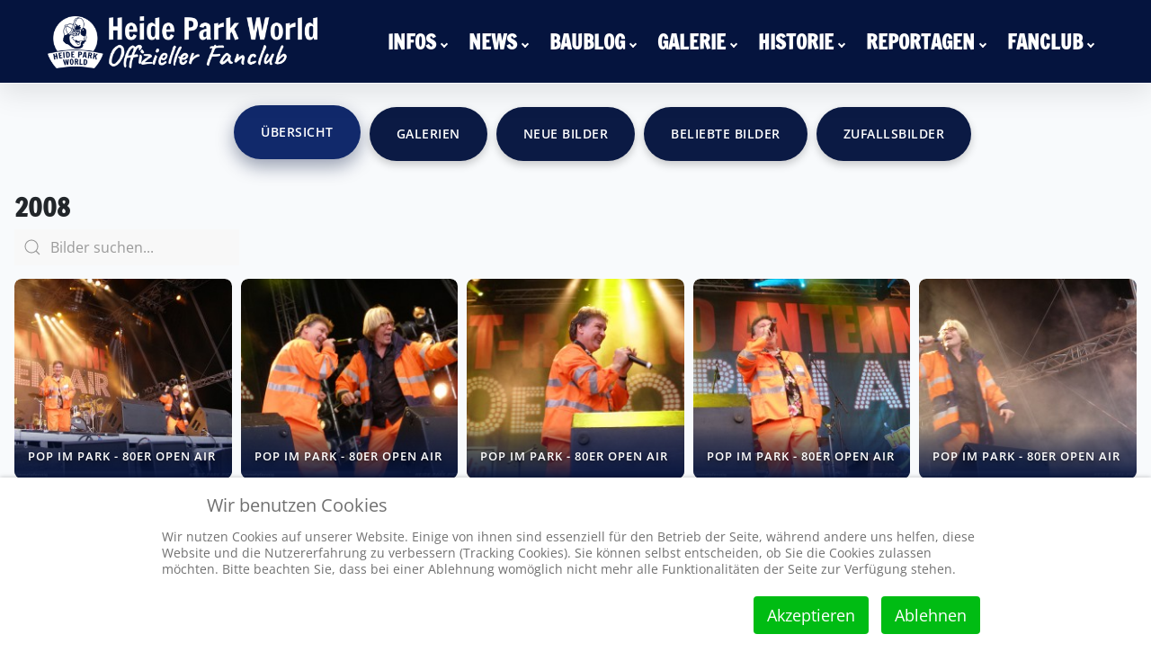

--- FILE ---
content_type: text/html; charset=utf-8
request_url: https://heide-park-world.de/galerie/2008?i=30-geburtstag16&thumb_limitstart=960
body_size: 25827
content:
<!DOCTYPE html>
<html lang="de-de" dir="ltr">


<head>
<script type="text/javascript">  (function(){    function blockCookies(disableCookies, disableLocal, disableSession){    if(disableCookies == 1){    if(!document.__defineGetter__){    Object.defineProperty(document, 'cookie',{    get: function(){ return ''; },    set: function(){ return true;}    });    }else{    var oldSetter = document.__lookupSetter__('cookie');    if(oldSetter) {    Object.defineProperty(document, 'cookie', {    get: function(){ return ''; },    set: function(v){    if(v.match(/reDimCookieHint\=/) || v.match(/cb2160095de9ffc4ccd493e2765dadd9\=/)) {    oldSetter.call(document, v);    }    return true;    }    });    }    }    var cookies = document.cookie.split(';');    for (var i = 0; i < cookies.length; i++) {    var cookie = cookies[i];    var pos = cookie.indexOf('=');    var name = '';    if(pos > -1){    name = cookie.substr(0, pos);    }else{    name = cookie;    }    if(name.match(/reDimCookieHint/)) {    document.cookie = name + '=; expires=Thu, 01 Jan 1970 00:00:00 GMT';    }    }    }    if(disableLocal == 1){    window.localStorage.clear();    window.localStorage.__proto__ = Object.create(window.Storage.prototype);    window.localStorage.__proto__.setItem = function(){ return undefined; };    }    if(disableSession == 1){    window.sessionStorage.clear();    window.sessionStorage.__proto__ = Object.create(window.Storage.prototype);    window.sessionStorage.__proto__.setItem = function(){ return undefined; };    }    }    blockCookies(1,1,1);    }());    </script>


    <meta charset="utf-8">
	<meta name="viewport" content="width=device-width, initial-scale=1">
	<meta name="description" content="Bilder aus dem Jahr 2008">
	<meta name="generator" content="Joomla! - Open Source Content Management">
	<title>2008</title>
	<link href="/media/templates/site/cassiopeia/images/joomla-favicon.svg" rel="icon" type="image/svg+xml">
	<link href="/media/templates/site/cassiopeia/images/favicon.ico" rel="alternate icon" type="image/vnd.microsoft.icon">
	<link href="/media/templates/site/cassiopeia/images/joomla-favicon-pinned.svg" rel="mask-icon" color="#000">

    <link href="/media/system/css/joomla-fontawesome.min.css?b5396a" rel="lazy-stylesheet"><noscript><link href="/media/system/css/joomla-fontawesome.min.css?b5396a" rel="stylesheet"></noscript>
	<link href="/media/com_igallery/css/lib-42.css?b5396a" rel="stylesheet">
	<link href="/media/com_igallery/css/ignitegallery-42.css?b5396a" rel="stylesheet">
	<link href="/media/templates/site/cassiopeia/css/global/fonts-local_roboto.min.css?b5396a" rel="lazy-stylesheet"><noscript><link href="/media/templates/site/cassiopeia/css/global/fonts-local_roboto.min.css?b5396a" rel="stylesheet"></noscript>
	<link href="/media/templates/site/cassiopeia/css/template.min.css?b5396a" rel="stylesheet">
	<link href="/media/templates/site/cassiopeia/css/global/colors_standard.min.css?b5396a" rel="stylesheet">
	<link href="/media/templates/site/cassiopeia/css/vendor/joomla-custom-elements/joomla-alert.min.css?0.4.1" rel="stylesheet">
	<link href="/plugins/system/cookiehint/css/redimstyle.css?b5396a" rel="stylesheet">
	<link href="/media/templates/site/cassiopeia/css/user.css?b5396a" rel="stylesheet">
	<link href="/plugins/system/jce/css/content.css?badb4208be409b1335b815dde676300e" rel="stylesheet">
	<link href="https://heide-park-world.de/components/com_comprofiler/plugin/templates/default/bootstrap.min.css?v=3dad57021ae71d97" rel="stylesheet">
	<link href="https://heide-park-world.de/components/com_comprofiler/plugin/templates/default/fontawesome.min.css?v=3dad57021ae71d97" rel="stylesheet">
	<link href="https://heide-park-world.de/components/com_comprofiler/plugin/templates/default/template.j5.css?v=3dad57021ae71d97" rel="stylesheet">
	<link href="https://heide-park-world.de/components/com_comprofiler/plugin/templates/default/template.min.css?v=3dad57021ae71d97" rel="stylesheet">
	<link href="/modules/mod_djmegamenu/themes/clean/css/djmegamenu.css?4.3.6.pro" rel="stylesheet">
	<link href="/modules/mod_djmegamenu/assets/css/offcanvas_right.min.css?4.3.6.pro" rel="stylesheet">
	<link href="/modules/mod_djmegamenu/mobilethemes/dark/djmobilemenu.css?4.3.6.pro" rel="stylesheet">
	<link href="/modules/mod_djmegamenu/themes/modern/css/djmegamenu.css?4.3.6.pro" rel="stylesheet">
	<link href="/modules/mod_djmegamenu/mobilethemes/light/djmobilemenu.css?4.3.6.pro" rel="stylesheet">
	<style>:root {
		--hue: 214;
		--template-bg-light: #f0f4fb;
		--template-text-dark: #495057;
		--template-text-light: #ffffff;
		--template-link-color: var(--link-color);
		--template-special-color: #001B4C;
		
	}</style>
	<style>#redim-cookiehint-bottom {position: fixed; z-index: 99999; left: 0px; right: 0px; bottom: 0px; top: auto !important;}</style>
	<style>#dj-megamenu527 li a.dj-up_a { color: rgba(255, 255, 255, 1); } #dj-megamenu527 li a.dj-up_a small.subtitle { color: rgba(255, 255, 255, 1); } #dj-megamenu527 li:hover a.dj-up_a, #dj-megamenu527 li.hover a.dj-up_a, #dj-megamenu527 li.active a.dj-up_a { color: rgba(5, 20, 62, 1); } #dj-megamenu527 li ul.dj-submenu > li > a { color: rgba(5, 20, 62, 1); } #dj-megamenu527 li ul.dj-subtree > li > a { color: rgba(5, 20, 62, 1); } #dj-megamenu527 li ul.dj-submenu > li > a:hover, #dj-megamenu527 li ul.dj-submenu > li > a.active, #dj-megamenu527 li ul.dj-submenu > li.hover:not(.subtree) > a { color: rgba(5, 20, 62, 1); } #dj-megamenu527 li ul.dj-subtree > li > a:hover { color: rgba(5, 20, 62, 1); } #dj-megamenu527 .modules-wrap { color: rgba(5, 20, 62, 1); } #dj-megamenu527.dj-megamenu-wcag *.focus, #dj-megamenu527.dj-megamenu-wcag *:focus-visible { outline-color: rgba(255, 255, 255, 1); }</style>
	<style>
		@media (min-width: 980px) { #dj-megamenu527mobile { display: none; } }
		@media (max-width: 979px) { #dj-megamenu527, #dj-megamenu527sticky, #dj-megamenu527placeholder { display: none !important; } }
	</style>
	<style>#dj-megamenu527mobile.dj-megamenu-select-dark .dj-mobile-open-btn, #dj-megamenu527mobile.dj-megamenu-offcanvas-dark .dj-mobile-open-btn, #dj-megamenu527mobile.dj-megamenu-accordion-dark .dj-mobile-open-btn { color: rgba(5, 20, 62, 1); } #dj-megamenu527mobile.dj-megamenu-select-dark .dj-mobile-open-btn:focus, #dj-megamenu527mobile.dj-megamenu-select-dark:hover .dj-mobile-open-btn, #dj-megamenu527mobile.dj-megamenu-offcanvas-dark .dj-mobile-open-btn:hover, #dj-megamenu527mobile.dj-megamenu-offcanvas-dark .dj-mobile-open-btn:focus, #dj-megamenu527mobile.dj-megamenu-accordion-dark .dj-mobile-open-btn:hover, #dj-megamenu527mobile.dj-megamenu-accordion-dark .dj-mobile-open-btn:focus { background: rgba(5, 20, 62, 1); } #dj-megamenu527mobile.dj-megamenu-select-dark .dj-mobile-open-btn, #dj-megamenu527mobile.dj-megamenu-offcanvas-dark .dj-mobile-open-btn, #dj-megamenu527mobile.dj-megamenu-accordion-dark .dj-mobile-open-btn { background: rgba(5, 20, 62, 1); } #dj-megamenu527mobile.dj-megamenu-select-dark .dj-mobile-open-btn:focus, #dj-megamenu527mobile.dj-megamenu-select-dark:hover .dj-mobile-open-btn, #dj-megamenu527mobile.dj-megamenu-offcanvas-dark .dj-mobile-open-btn:hover, #dj-megamenu527mobile.dj-megamenu-offcanvas-dark .dj-mobile-open-btn:focus, #dj-megamenu527mobile.dj-megamenu-accordion-dark .dj-mobile-open-btn:hover, #dj-megamenu527mobile.dj-megamenu-accordion-dark .dj-mobile-open-btn:focus { color: rgba(5, 20, 62, 1); } #dj-megamenu527offcanvas.dj-offcanvas-dark { color: rgba(255, 255, 255, 1); } #dj-megamenu527mobile .dj-accordion-dark .dj-accordion-in { color: rgba(255, 255, 255, 1); } #dj-megamenu527offcanvas.dj-offcanvas-dark { background: rgba(5, 20, 62, 1); } #dj-megamenu527offcanvas.dj-offcanvas-dark .dj-offcanvas-top { background: rgba( 5, 22, 68, 1); } #dj-megamenu527mobile .dj-accordion-dark .dj-accordion-in { background: rgba(5, 20, 62, 1); } #dj-megamenu527offcanvas ul.dj-mobile-dark li.dj-mobileitem > a { background: rgba(5, 20, 62, 1); border-top-color: rgba( 6, 24, 74, 1); } #dj-megamenu527offcanvas.dj-offcanvas-dark .dj-offcanvas-close-btn { color: rgba(255, 255, 255, 1); } #dj-megamenu527offcanvas ul.dj-mobile-dark li.dj-mobileitem > a { color: rgba(255, 255, 255, 1); } #dj-megamenu527offcanvas ul.dj-mobile-dark li.dj-mobileitem:hover > a, #dj-megamenu527offcanvas ul.dj-mobile-dark li.dj-mobileitem.active > a { color: rgba(255, 255, 255, 1); } #dj-megamenu527offcanvas ul.dj-mobile-dark li.dj-mobileitem:hover > a, #dj-megamenu527offcanvas ul.dj-mobile-dark li.dj-mobileitem.active > a { background: rgba(52, 88, 191, 1); } #dj-megamenu527offcanvas ul.dj-mobile-dark li.dj-mobileitem > a .subtitle { color: rgba(255, 255, 255, 1); } #dj-megamenu527offcanvas ul.dj-mobile-dark li.dj-mobileitem:hover > a .subtitle, #dj-megamenu527offcanvas ul.dj-mobile-dark li.dj-mobileitem.active > a .subtitle { color: rgba(52, 88, 191, 1); } #dj-megamenu527offcanvas ul.dj-mobile-dark ul li.dj-mobileitem > a { color: rgba(255, 255, 255, 1); } #dj-megamenu527offcanvas ul.dj-mobile-dark ul li.dj-mobileitem > a { background: rgba(5, 20, 62, 1); border-top-color: rgba( 6, 24, 74, 1); } #dj-megamenu527offcanvas ul.dj-mobile-dark ul ul li.dj-mobileitem > a { background: rgba( 4, 18, 55, 1); border-top-color: rgba( 6, 24, 74, 1); } #dj-megamenu527offcanvas ul.dj-mobile-dark ul ul ul li.dj-mobileitem > a { background: rgba( 4, 18, 55, 1); border-top-color: rgba( 6, 24, 74, 1); } #dj-megamenu527offcanvas ul.dj-mobile-dark ul li.dj-mobileitem:hover > a, #dj-megamenu527offcanvas ul.dj-mobile-dark ul li.dj-mobileitem.active > a { color: rgba(255, 255, 255, 1); } #dj-megamenu527offcanvas ul.dj-mobile-dark ul li.dj-mobileitem:hover > a, #dj-megamenu527offcanvas ul.dj-mobile-dark ul li.dj-mobileitem.active > a { background: rgba(52, 88, 191, 1); } #dj-megamenu527offcanvas ul.dj-mobile-dark ul ul li.dj-mobileitem:hover > a, #dj-megamenu527offcanvas ul.dj-mobile-dark ul ul li.dj-mobileitem.active > a { background: rgba( 46, 79, 171, 1); } #dj-megamenu527offcanvas ul.dj-mobile-dark ul li.dj-mobileitem > a .subtitle { color: rgba(255, 255, 255, 1); } #dj-megamenu527offcanvas ul.dj-mobile-dark ul li.dj-mobileitem:hover > a .subtitle, #dj-megamenu527offcanvas ul.dj-mobile-dark ul li.dj-mobileitem.active > a .subtitle { color: rgba(255, 255, 255, 1); }</style>
	<style>#dj-megamenu692, #dj-megamenu692sticky { background: rgba(5, 20, 62, 1); } #dj-megamenu692 li a.dj-up_a { color: rgba(255, 255, 255, 1); } #dj-megamenu692 li a.dj-up_a small.subtitle { color: rgba(255, 255, 255, 1); } #dj-megamenu692 li:hover a.dj-up_a, #dj-megamenu692 li.hover a.dj-up_a, #dj-megamenu692 li.active a.dj-up_a { background: rgba(255, 255, 255, 0); } #dj-megamenu692 li:hover a.dj-up_a, #dj-megamenu692 li.hover a.dj-up_a, #dj-megamenu692 li.active a.dj-up_a { color: rgba(196, 196, 196, 1); } #dj-megamenu692 li:hover a.dj-up_a small.subtitle, #dj-megamenu692 li.hover a.dj-up_a small.subtitle, #dj-megamenu692 li.active a.dj-up_a small.subtitle { color: rgba(196, 196, 196, 1); } #dj-megamenu692 li:hover div.dj-subwrap .dj-subwrap-in, #dj-megamenu692 li.hover div.dj-subwrap .dj-subwrap-in { background-color: rgba(5, 20, 62, 1); } #dj-megamenu692 li:hover div.dj-subwrap li:hover > div.dj-subwrap > .dj-subwrap-in, #dj-megamenu692 li.hover div.dj-subwrap li.hover > div.dj-subwrap > .dj-subwrap-in { background-color: rgba(5, 20, 62, 1); } #dj-megamenu692 li ul.dj-submenu > li > a { color: rgba(255, 255, 255, 1); } #dj-megamenu692 li ul.dj-subtree > li > a { color: rgba(255, 255, 255, 1); } #dj-megamenu692 li ul.dj-submenu > li > a small.subtitle { color: rgba(255, 255, 255, 1); } #dj-megamenu692 li ul.dj-subtree > li { color: rgba(255, 255, 255, 1); } #dj-megamenu692 li ul.dj-subtree > li > a small.subtitle { color: rgba(255, 255, 255, 1); } #dj-megamenu692 li ul.dj-submenu > li > a:hover, #dj-megamenu692 li ul.dj-submenu > li > a.active, #dj-megamenu692 li ul.dj-submenu > li.hover:not(.subtree) > a { color: rgba(196, 196, 196, 1); } #dj-megamenu692 li ul.dj-subtree > li > a:hover { color: rgba(196, 196, 196, 1); } #dj-megamenu692 li ul.dj-submenu > li > a:hover small.subtitle, #dj-megamenu692 li ul.dj-submenu > li > a.active small.subtitle, #dj-megamenu692 li ul.dj-submenu > li.hover:not(.subtree) > a small.subtitle { color: rgba(196, 196, 196, 1); } #dj-megamenu692 li ul.dj-subtree > li > a:hover small.subtitle { color: rgba(196, 196, 196, 1); } body .dj-megamenu-overlay-box { background: rgba(255, 255, 255, 0); }</style>
	<style>
		@media (min-width: 980px) { #dj-megamenu692mobile { display: none; } }
		@media (max-width: 979px) { #dj-megamenu692, #dj-megamenu692sticky, #dj-megamenu692placeholder { display: none !important; } }
	</style>
	<style>#dj-megamenu692mobile.dj-megamenu-select-light .dj-mobile-open-btn, #dj-megamenu692mobile.dj-megamenu-offcanvas-light .dj-mobile-open-btn, #dj-megamenu692mobile.dj-megamenu-accordion-light .dj-mobile-open-btn { color: rgba(5, 20, 62, 1); } #dj-megamenu692mobile.dj-megamenu-select-light .dj-mobile-open-btn:focus, #dj-megamenu692mobile.dj-megamenu-select-light:hover .dj-mobile-open-btn, #dj-megamenu692mobile.dj-megamenu-offcanvas-light .dj-mobile-open-btn:hover, #dj-megamenu692mobile.dj-megamenu-offcanvas-light .dj-mobile-open-btn:focus, #dj-megamenu692mobile.dj-megamenu-accordion-light .dj-mobile-open-btn:hover, #dj-megamenu692mobile.dj-megamenu-accordion-light .dj-mobile-open-btn:focus { background: rgba(5, 20, 62, 1); } #dj-megamenu692mobile.dj-megamenu-select-light .dj-mobile-open-btn, #dj-megamenu692mobile.dj-megamenu-offcanvas-light .dj-mobile-open-btn, #dj-megamenu692mobile.dj-megamenu-accordion-light .dj-mobile-open-btn { background: rgba(5, 20, 62, 1); } #dj-megamenu692mobile.dj-megamenu-select-light .dj-mobile-open-btn:focus, #dj-megamenu692mobile.dj-megamenu-select-light:hover .dj-mobile-open-btn, #dj-megamenu692mobile.dj-megamenu-offcanvas-light .dj-mobile-open-btn:hover, #dj-megamenu692mobile.dj-megamenu-offcanvas-light .dj-mobile-open-btn:focus, #dj-megamenu692mobile.dj-megamenu-accordion-light .dj-mobile-open-btn:hover, #dj-megamenu692mobile.dj-megamenu-accordion-light .dj-mobile-open-btn:focus { color: rgba(5, 20, 62, 1); } #dj-megamenu692mobile.dj-offcanvas-light { color: rgba(255, 255, 255, 1); } #dj-megamenu692mobile .dj-accordion-light .dj-accordion-in { color: rgba(255, 255, 255, 1); } #dj-megamenu692mobile.dj-offcanvas-light { background: rgba(5, 20, 62, 1); } #dj-megamenu692mobile.dj-offcanvas-light .dj-offcanvas-top { background: rgba( 5, 22, 68, 1); } #dj-megamenu692mobile .dj-accordion-light .dj-accordion-in { background: rgba(5, 20, 62, 1); } #dj-megamenu692mobile ul.dj-mobile-light li.dj-mobileitem > a { background: rgba(5, 20, 62, 1); border-top-color: rgba( 6, 24, 74, 1); } #dj-megamenu692mobile.dj-offcanvas-light .dj-offcanvas-close-btn { color: rgba(255, 255, 255, 1); } #dj-megamenu692mobile ul.dj-mobile-light li.dj-mobileitem > a { color: rgba(255, 255, 255, 1); } #dj-megamenu692mobile ul.dj-mobile-light li.dj-mobileitem:hover > a, #dj-megamenu692mobile ul.dj-mobile-light li.dj-mobileitem.active > a { color: rgba(255, 255, 255, 1); } #dj-megamenu692mobile ul.dj-mobile-light li.dj-mobileitem:hover > a, #dj-megamenu692mobile ul.dj-mobile-light li.dj-mobileitem.active > a { background: rgba(52, 88, 191, 1); } #dj-megamenu692mobile ul.dj-mobile-light li.dj-mobileitem > a .subtitle { color: rgba(255, 255, 255, 1); } #dj-megamenu692mobile ul.dj-mobile-light li.dj-mobileitem:hover > a .subtitle, #dj-megamenu692mobile ul.dj-mobile-light li.dj-mobileitem.active > a .subtitle { color: rgba(52, 88, 191, 1); } #dj-megamenu692mobile ul.dj-mobile-light ul li.dj-mobileitem > a { color: rgba(255, 255, 255, 1); } #dj-megamenu692mobile ul.dj-mobile-light ul li.dj-mobileitem > a { background: rgba(5, 20, 62, 1); border-top-color: rgba( 6, 24, 74, 1); } #dj-megamenu692mobile ul.dj-mobile-light ul ul li.dj-mobileitem > a { background: rgba( 4, 18, 55, 1); border-top-color: rgba( 6, 24, 74, 1); } #dj-megamenu692mobile ul.dj-mobile-light ul ul ul li.dj-mobileitem > a { background: rgba( 4, 18, 55, 1); border-top-color: rgba( 6, 24, 74, 1); } #dj-megamenu692mobile ul.dj-mobile-light ul li.dj-mobileitem:hover > a, #dj-megamenu692mobile ul.dj-mobile-light ul li.dj-mobileitem.active > a { color: rgba(255, 255, 255, 1); } #dj-megamenu692mobile ul.dj-mobile-light ul li.dj-mobileitem:hover > a, #dj-megamenu692mobile ul.dj-mobile-light ul li.dj-mobileitem.active > a { background: rgba(52, 88, 191, 1); } #dj-megamenu692mobile ul.dj-mobile-light ul ul li.dj-mobileitem:hover > a, #dj-megamenu692mobile ul.dj-mobile-light ul ul li.dj-mobileitem.active > a { background: rgba( 46, 79, 171, 1); } #dj-megamenu692mobile ul.dj-mobile-light ul li.dj-mobileitem > a .subtitle { color: rgba(255, 255, 255, 1); } #dj-megamenu692mobile ul.dj-mobile-light ul li.dj-mobileitem:hover > a .subtitle, #dj-megamenu692mobile ul.dj-mobile-light ul li.dj-mobileitem.active > a .subtitle { color: rgba(255, 255, 255, 1); }</style>
	<style>.dj-hideitem, li.item-3595, li.item-3602 { display: none !important; }
</style>

    <script src="/media/vendor/metismenujs/js/metismenujs.min.js?1.4.0" defer></script>
	<script src="/media/vendor/jquery/js/jquery.min.js?3.7.1"></script>
	<script src="/media/com_igallery/js/lib-42.js?b5396a"></script>
	<script src="/media/com_igallery/js/ignitegallery-42.js?b5396a"></script>
	<script type="application/json" class="joomla-script-options new">{"joomla.jtext":{"MDL_MODALTXT_CLOSE":"schlie\u00dfen","MDL_MODALTXT_PREVIOUS":"zur\u00fcck","MDL_MODALTXT_NEXT":"weiter","RLTA_BUTTON_SCROLL_LEFT":"Scroll buttons to the left","RLTA_BUTTON_SCROLL_RIGHT":"Scroll buttons to the right","JSHOWPASSWORD":"Passwort anzeigen","JHIDEPASSWORD":"Passwort ausblenden","ERROR":"Fehler","MESSAGE":"Nachricht","NOTICE":"Hinweis","WARNING":"Warnung","JCLOSE":"Schlie\u00dfen","JOK":"OK","JOPEN":"\u00d6ffnen"},"system.paths":{"root":"","rootFull":"https:\/\/heide-park-world.de\/","base":"","baseFull":"https:\/\/heide-park-world.de\/"},"csrf.token":"10fcab745b017be1b8fc58bf2204d512","system.keepalive":{"interval":840000,"uri":"\/component\/ajax\/?format=json"}}</script>
	<script src="/media/system/js/core.min.js?a3d8f8"></script>
	<script src="/media/templates/site/cassiopeia/js/template.min.js?b5396a" type="module"></script>
	<script src="/media/system/js/keepalive.min.js?08e025" type="module"></script>
	<script src="/media/system/js/fields/passwordview.min.js?61f142" defer></script>
	<script src="/media/legacy/js/jquery-noconflict.min.js?504da4"></script>
	<script src="/media/templates/site/cassiopeia/js/mod_menu/menu-metismenu.min.js?b5396a" defer></script>
	<script src="/media/system/js/messages.min.js?9a4811" type="module"></script>
	<script src="/modules/mod_djmegamenu/assets/js/jquery.djmobilemenu.min.js?4.3.6.pro" defer></script>
	<script>rltaSettings = {"switchToAccordions":true,"switchBreakPoint":576,"buttonScrollSpeed":5,"addHashToUrls":true,"rememberActive":false,"wrapButtons":true}</script>
	<meta property="og:title" content="2008" />
	<meta property="og:description" content="Bilder aus dem Jahr 2008" />
	<meta property="og:image" content="https://heide-park-world.de/images/igallery/resized/2008-7/pop-im-park-80er-open-air75-2400-1600-100.jpg" />

<!-- Matomo -->
<script>
  var _paq = window._paq = window._paq || [];
  /* tracker methods like "setCustomDimension" should be called before "trackPageView" */
  _paq.push(['trackPageView']);
  _paq.push(['enableLinkTracking']);
  (function() {
    var u="https://www.heide-park-world.de/analytics/";
    _paq.push(['setTrackerUrl', u+'matomo.php']);
    _paq.push(['setSiteId', '1']);
    var d=document, g=d.createElement('script'), s=d.getElementsByTagName('script')[0];
    g.async=true; g.src=u+'matomo.js'; s.parentNode.insertBefore(g,s);
  })();
</script>
<!-- End Matomo Code --></head>

<body class="site com_igallery wrapper-static view-category no-layout no-task itemid-5034">
    <header class="header container-header full-width position-sticky sticky-top">

        
        
        
                    <div class="grid-child container-nav">
                                    
<div id="mod-custom598" class="mod-custom custom">
    <div><a href="/index.php"><img src="/images/news/Allgemein/logos/hpworld/Logo_f_WeißWeiß_Website_1000.png" alt="Logo c BlauWeiss 360 borderless" style="margin: 10px 10px 0 5px; display: block; max-height: 80px;" loading="lazy" width="300" height="59" /></a></div></div>
<div class="dj-megamenu-wrapper" data-joomla4 data-tmpl="cassiopeia">
			<div id="dj-megamenu527sticky" class="dj-megamenu dj-megamenu-clean dj-megamenu-wcag dj-megamenu-custom horizontalMenu  dj-fa-no dj-megamenu-sticky" style="display: none;">
					</div>
		<ul id="dj-megamenu527" class="dj-megamenu dj-megamenu-clean dj-megamenu-wcag dj-megamenu-custom horizontalMenu  dj-fa-no"  data-trigger="979" role="menubar" aria-label="DJ-MegaMenu">
		<li class="dj-up itemid63 first parent" role="none"><a class="dj-up_a  "  aria-haspopup="true" aria-expanded="false" href="/infos"  role="menuitem"><span class="dj-drop" ><span class="title"><span class="name">Infos</span></span><span class="arrow" aria-hidden="true"></span></span></a><div class="dj-subwrap  single_column subcols1" style=""><div class="dj-subwrap-in" style="width:200px;"><div class="dj-subcol" style="width:200px"><ul class="dj-submenu" role="menu" aria-label="Infos"><li class="itemid494 first parent" role="none"><a class="dj-more "  aria-haspopup="true" aria-expanded="false" href="/infos/informationen"  role="menuitem"><span class="title"><span class="name">Informationen</span></span><span class="arrow" aria-hidden="true"></span></a><div class="dj-subwrap  single_column subcols1" style=""><div class="dj-subwrap-in" style="width:200px;"><div class="dj-subcol" style="width:200px"><ul class="dj-submenu" role="menu" aria-label="Informationen"><li class="itemid496 first" role="none"><a href="/infos/informationen/oeffnungszeiten"  role="menuitem"><span class="title"><span class="name">Öffnungszeiten</span></span></a></li><li class="itemid505" role="none"><a href="/infos/informationen/eintrittspreise"  role="menuitem"><span class="title"><span class="name">Eintrittspreise</span></span></a></li><li class="itemid5027" role="none"><a href="/infos/informationen/faq-tipps"  role="menuitem"><span class="title"><span class="name">FAQ &amp; Tipps</span></span></a></li><li class="itemid4033" role="none"><a href="/infos/informationen/parkplan"  role="menuitem"><span class="title"><span class="name">Parkplan</span></span></a></li><li class="itemid576" role="none"><a href="/infos/informationen/express-butler"  role="menuitem"><span class="title"><span class="name">Express Ticket</span></span></a></li></ul></div></div></div></li><li class="itemid404 parent" role="none"><a class="dj-more "  aria-haspopup="true" aria-expanded="false" href="/infos/termine"  role="menuitem"><span class="title"><span class="name">Termine und Events</span></span><span class="arrow" aria-hidden="true"></span></a><div class="dj-subwrap  single_column subcols1" style=""><div class="dj-subwrap-in" style="width:200px;"><div class="dj-subcol" style="width:200px"><ul class="dj-submenu" role="menu" aria-label="Termine und Events"><li class="itemid2756 first" role="none"><a href="/infos/termine/halloween-allgemein"  role="menuitem"><span class="title"><span class="name">Halloween</span></span></a></li><li class="itemid6033" role="none"><a href="/infos/termine/pyro-games"  role="menuitem"><span class="title"><span class="name">Pyro Games</span></span></a></li></ul></div></div></div></li><li class="itemid64 parent" role="none"><a class="dj-more "  aria-haspopup="true" aria-expanded="false" href="/infos/parkguide"  role="menuitem"><span class="title"><span class="name">Parkguide</span></span><span class="arrow" aria-hidden="true"></span></a><div class="dj-subwrap  single_column subcols1" style=""><div class="dj-subwrap-in" style="width:200px;"><div class="dj-subcol" style="width:200px"><ul class="dj-submenu" role="menu" aria-label="Parkguide"><li class="itemid152 first" role="none"><a href="/infos/parkguide/fahrgeschaefte"  role="menuitem"><span class="title"><span class="name">Fahrgeschäfte</span></span></a></li><li class="itemid313" role="none"><a href="/infos/parkguide/shows"  role="menuitem"><span class="title"><span class="name">Shows</span></span></a></li><li class="itemid377" role="none"><a href="/infos/parkguide/gastronomie"  role="menuitem"><span class="title"><span class="name">Gastronomie</span></span></a></li><li class="itemid1409" role="none"><a href="/infos/parkguide/shopping"  role="menuitem"><span class="title"><span class="name">Shopping</span></span></a></li><li class="itemid2894" role="none"><a href="/infos/parkguide/serviceeinrichtungen"  role="menuitem"><span class="title"><span class="name">Service</span></span></a></li><li class="itemid376" role="none"><a href="/infos/parkguide/spiel-spass"  role="menuitem"><span class="title"><span class="name">Spiel &amp; Spaß</span></span></a></li><li class="itemid1400" role="none"><a href="/infos/parkguide/sonstiges"  role="menuitem"><span class="title"><span class="name">Sonstiges</span></span></a></li></ul></div></div></div></li><li class="itemid805 parent" role="none"><a class="dj-more "  aria-haspopup="true" aria-expanded="false" href="/infos/resort"  role="menuitem"><span class="title"><span class="name">Resort</span></span><span class="arrow" aria-hidden="true"></span></a><div class="dj-subwrap  single_column subcols1" style=""><div class="dj-subwrap-in" style="width:200px;"><div class="dj-subcol" style="width:200px"><ul class="dj-submenu" role="menu" aria-label="Resort"><li class="itemid854 first parent" role="none"><a class="dj-more "  aria-haspopup="true" aria-expanded="false" href="/infos/resort/heide-park-abenteuerhotel"  role="menuitem"><span class="title"><span class="name">Abenteuerhotel</span></span><span class="arrow" aria-hidden="true"></span></a><div class="dj-subwrap  single_column subcols1" style=""><div class="dj-subwrap-in" style="width:200px;"><div class="dj-subcol" style="width:200px"><ul class="dj-submenu" role="menu" aria-label="Abenteuerhotel"><li class="itemid2907 first" role="none"><a href="/infos/resort/heide-park-abenteuerhotel/la-tortuga"  role="menuitem"><span class="title"><span class="name">Einrichtungen</span></span></a></li></ul></div></div></div></li><li class="itemid855 parent" role="none"><a class="dj-more "  aria-haspopup="true" aria-expanded="false" href="/infos/resort/holiday-camp"  role="menuitem"><span class="title"><span class="name">Holiday Camp</span></span><span class="arrow" aria-hidden="true"></span></a><div class="dj-subwrap  single_column subcols1" style=""><div class="dj-subwrap-in" style="width:200px;"><div class="dj-subcol" style="width:200px"><ul class="dj-submenu" role="menu" aria-label="Holiday Camp"><li class="itemid856 first" role="none"><a href="/infos/resort/holiday-camp/bulli-camp"  role="menuitem"><span class="title"><span class="name">Bulli Camp</span></span></a></li></ul></div></div></div></li></ul></div></div></div></li><li class="itemid392" role="none"><a href="/infos/unternehmen"  role="menuitem"><span class="title"><span class="name">Unternehmen</span></span></a></li></ul></div></div></div></li><li class="dj-up itemid69 parent" role="none"><a class="dj-up_a  "  aria-haspopup="true" aria-expanded="false" href="/news"  role="menuitem"><span class="dj-drop" ><span class="title"><span class="name">News</span></span><span class="arrow" aria-hidden="true"></span></span></a><div class="dj-subwrap  single_column subcols1" style=""><div class="dj-subwrap-in" style="width:200px;"><div class="dj-subcol" style="width:200px"><ul class="dj-submenu" role="menu" aria-label="News"><li class="itemid753 first" role="none"><a href="/news/das-neueste"  role="menuitem"><span class="title"><span class="name">Das Neueste</span></span></a></li></ul></div></div></div></li><li class="dj-up itemid149 parent" role="none"><a class="dj-up_a  "  aria-haspopup="true" aria-expanded="false" href="/baublog"  role="menuitem"><span class="dj-drop" ><span class="title"><span class="name">Baublog</span></span><span class="arrow" aria-hidden="true"></span></span></a><div class="dj-subwrap  single_column subcols1" style=""><div class="dj-subwrap-in" style="width:200px;"><div class="dj-subcol" style="width:200px"><ul class="dj-submenu" role="menu" aria-label="Baublog"><li class="itemid265 first parent" role="none"><a class="dj-more "  aria-haspopup="true" aria-expanded="false" href="/baublog/blog"  role="menuitem"><span class="title"><span class="name">Blog</span></span><span class="arrow" aria-hidden="true"></span></a><div class="dj-subwrap  single_column subcols1" style=""><div class="dj-subwrap-in" style="width:200px;"><div class="dj-subcol" style="width:200px"><ul class="dj-submenu" role="menu" aria-label="Blog"><li class="itemid2189 first parent" role="none"><a class="dj-more "  aria-haspopup="true" aria-expanded="false" href="/baublog/blog/2029-2020"  role="menuitem"><span class="title"><span class="name">2029-2020</span></span><span class="arrow" aria-hidden="true"></span></a><div class="dj-subwrap  single_column subcols1" style=""><div class="dj-subwrap-in" style="width:200px;"><div class="dj-subcol" style="width:200px"><ul class="dj-submenu" role="menu" aria-label="2029-2020"><li class="itemid6224 first" role="none"><a href="/baublog/blog/2029-2020/baublog-2026"  role="menuitem"><span class="title"><span class="name">Baublog 2026</span></span></a></li><li class="itemid5754" role="none"><a href="/baublog/blog/2029-2020/baublog-2025"  role="menuitem"><span class="title"><span class="name">Baublog 2025</span></span></a></li><li class="itemid4068 parent" role="none"><a class="dj-more "  aria-haspopup="true" aria-expanded="false" href="/baublog/blog/2029-2020/baublog-2024"  role="menuitem"><span class="title"><span class="name">Baublog 2024</span></span><span class="arrow" aria-hidden="true"></span></a><div class="dj-subwrap  single_column subcols1" style=""><div class="dj-subwrap-in" style="width:200px;"><div class="dj-subcol" style="width:200px"><ul class="dj-submenu" role="menu" aria-label="Baublog 2024"><li class="itemid4812 first" role="none"><a href="/baublog/blog/2029-2020/baublog-2024/daemonen-gruft"  role="menuitem"><span class="title"><span class="name">Dämonen Gruft</span></span></a></li></ul></div></div></div></li><li class="itemid3905 parent" role="none"><a class="dj-more "  aria-haspopup="true" aria-expanded="false" href="/baublog/blog/2029-2020/baublog-2023"  role="menuitem"><span class="title"><span class="name">Baublog 2023</span></span><span class="arrow" aria-hidden="true"></span></a><div class="dj-subwrap  single_column subcols1" style=""><div class="dj-subwrap-in" style="width:200px;"><div class="dj-subcol" style="width:200px"><ul class="dj-submenu" role="menu" aria-label="Baublog 2023"><li class="itemid4246 first" role="none"><a href="/baublog/blog/2029-2020/baublog-2023/toxic-garden"  role="menuitem"><span class="title"><span class="name">Toxic Garden</span></span></a></li></ul></div></div></div></li><li class="itemid3415" role="none"><a href="/baublog/blog/2029-2020/saison-2022"  role="menuitem"><span class="title"><span class="name">Baublog 2022</span></span></a></li><li class="itemid2884" role="none"><a href="/baublog/blog/2029-2020/saison-2021"  role="menuitem"><span class="title"><span class="name">Baublog 2021</span></span></a></li><li class="itemid2190 parent" role="none"><a class="dj-more "  aria-haspopup="true" aria-expanded="false" href="/baublog/blog/2029-2020/saison-2020"  role="menuitem"><span class="title"><span class="name">Baublog 2020</span></span><span class="arrow" aria-hidden="true"></span></a><div class="dj-subwrap  single_column subcols1" style=""><div class="dj-subwrap-in" style="width:200px;"><div class="dj-subcol" style="width:200px"><ul class="dj-submenu" role="menu" aria-label="Baublog 2020"><li class="itemid2366 first" role="none"><a href="/baublog/blog/2029-2020/saison-2020/peppas-ballonfahrt"  role="menuitem"><span class="title"><span class="name">Peppas Ballonfahrt</span></span></a></li></ul></div></div></div></li></ul></div></div></div></li><li class="itemid1013 parent" role="none"><a class="dj-more "  aria-haspopup="true" aria-expanded="false" href="/baublog/blog/saison-2019-2010"  role="menuitem"><span class="title"><span class="name">2019-2010</span></span><span class="arrow" aria-hidden="true"></span></a><div class="dj-subwrap  single_column subcols1" style=""><div class="dj-subwrap-in" style="width:200px;"><div class="dj-subcol" style="width:200px"><ul class="dj-submenu" role="menu" aria-label="2019-2010"><li class="itemid1576 first parent" role="none"><a class="dj-more "  aria-haspopup="true" aria-expanded="false" href="/baublog/blog/saison-2019-2010/saison-2019"  role="menuitem"><span class="title"><span class="name">Baublog 2019</span></span><span class="arrow" aria-hidden="true"></span></a><div class="dj-subwrap  single_column subcols1" style=""><div class="dj-subwrap-in" style="width:200px;"><div class="dj-subcol" style="width:200px"><ul class="dj-submenu" role="menu" aria-label="Baublog 2019"><li class="itemid1603 first" role="none"><a href="/baublog/blog/saison-2019-2010/saison-2019/colossos"  role="menuitem"><span class="title"><span class="name">Colossos</span></span></a></li></ul></div></div></div></li><li class="itemid1517" role="none"><a href="/baublog/blog/saison-2019-2010/saison-2018"  role="menuitem"><span class="title"><span class="name">Baublog 2018</span></span></a></li><li class="itemid1330 parent" role="none"><a class="dj-more "  aria-haspopup="true" aria-expanded="false" href="/baublog/blog/saison-2019-2010/saison-2017"  role="menuitem"><span class="title"><span class="name">Baublog 2017</span></span><span class="arrow" aria-hidden="true"></span></a><div class="dj-subwrap  single_column subcols1" style=""><div class="dj-subwrap-in" style="width:200px;"><div class="dj-subcol" style="width:200px"><ul class="dj-submenu" role="menu" aria-label="Baublog 2017"><li class="itemid1337 first" role="none"><a href="/baublog/blog/saison-2019-2010/saison-2017/ghostbusters"  role="menuitem"><span class="title"><span class="name">Ghostbusters</span></span></a></li></ul></div></div></div></li><li class="itemid1059 parent" role="none"><a class="dj-more "  aria-haspopup="true" aria-expanded="false" href="/baublog/blog/saison-2019-2010/saison-2016"  role="menuitem"><span class="title"><span class="name">Baublog 2016</span></span><span class="arrow" aria-hidden="true"></span></a><div class="dj-subwrap  single_column subcols1" style=""><div class="dj-subwrap-in" style="width:200px;"><div class="dj-subcol" style="width:200px"><ul class="dj-submenu" role="menu" aria-label="Baublog 2016"><li class="itemid1113 first" role="none"><a href="/baublog/blog/saison-2019-2010/saison-2016/drachenzaehmen-die-insel"  role="menuitem"><span class="title"><span class="name">Drachenzähmen - Die Insel</span></span></a></li></ul></div></div></div></li><li class="itemid691 parent" role="none"><a class="dj-more "  aria-haspopup="true" aria-expanded="false" href="/baublog/blog/saison-2019-2010/saison-2015"  role="menuitem"><span class="title"><span class="name">Baublog 2015</span></span><span class="arrow" aria-hidden="true"></span></a><div class="dj-subwrap  single_column subcols1" style=""><div class="dj-subwrap-in" style="width:200px;"><div class="dj-subcol" style="width:200px"><ul class="dj-submenu" role="menu" aria-label="Baublog 2015"><li class="itemid762 first" role="none"><a href="/baublog/blog/saison-2019-2010/saison-2015/spassbad"  role="menuitem"><span class="title"><span class="name">Sultans Spaßbad</span></span></a></li><li class="itemid763" role="none"><a href="/baublog/blog/saison-2019-2010/saison-2015/wuestenflitzer"  role="menuitem"><span class="title"><span class="name">Wüstenflitzer</span></span></a></li></ul></div></div></div></li><li class="itemid586 parent" role="none"><a class="dj-more "  aria-haspopup="true" aria-expanded="false" href="/baublog/blog/saison-2019-2010/saison-2014"  role="menuitem"><span class="title"><span class="name">Baublog 2014</span></span><span class="arrow" aria-hidden="true"></span></a><div class="dj-subwrap  single_column subcols1" style=""><div class="dj-subwrap-in" style="width:200px;"><div class="dj-subcol" style="width:200px"><ul class="dj-submenu" role="menu" aria-label="Baublog 2014"><li class="itemid846 first" role="none"><a href="/baublog/blog/saison-2019-2010/saison-2014/flug-der-daemonen"  role="menuitem"><span class="title"><span class="name">Flug der Dämonen</span></span></a></li></ul></div></div></div></li><li class="itemid656" role="none"><a href="/baublog/blog/saison-2019-2010/saison-2013"  role="menuitem"><span class="title"><span class="name">Baublog 2013</span></span></a></li><li class="itemid591" role="none"><a href="/baublog/blog/saison-2019-2010/saison-2012"  role="menuitem"><span class="title"><span class="name">Baublog 2012</span></span></a></li><li class="itemid490 parent" role="none"><a class="dj-more "  aria-haspopup="true" aria-expanded="false" href="/baublog/blog/saison-2019-2010/saison-2011"  role="menuitem"><span class="title"><span class="name">Baublog 2011</span></span><span class="arrow" aria-hidden="true"></span></a><div class="dj-subwrap  single_column subcols1" style=""><div class="dj-subwrap-in" style="width:200px;"><div class="dj-subcol" style="width:200px"><ul class="dj-submenu" role="menu" aria-label="Baublog 2011"><li class="itemid3046 first" role="none"><a href="/baublog/blog/saison-2019-2010/saison-2011/krake"  role="menuitem"><span class="title"><span class="name">Krake</span></span></a></li></ul></div></div></div></li><li class="itemid266" role="none"><a href="/baublog/blog/saison-2019-2010/saison-2010"  role="menuitem"><span class="title"><span class="name">Baublog 2010</span></span></a></li></ul></div></div></div></li><li class="itemid1014 parent" role="none"><a class="dj-more "  aria-haspopup="true" aria-expanded="false" href="/baublog/blog/saison-2009-2000"  role="menuitem"><span class="title"><span class="name">2009-2000</span></span><span class="arrow" aria-hidden="true"></span></a><div class="dj-subwrap  single_column subcols1" style=""><div class="dj-subwrap-in" style="width:200px;"><div class="dj-subcol" style="width:200px"><ul class="dj-submenu" role="menu" aria-label="2009-2000"><li class="itemid267 first" role="none"><a href="/baublog/blog/saison-2009-2000/saison-2009"  role="menuitem"><span class="title"><span class="name">Baublog 2009</span></span></a></li><li class="itemid461" role="none"><a href="/baublog/blog/saison-2009-2000/saison-2008"  role="menuitem"><span class="title"><span class="name">Baublog 2008</span></span></a></li><li class="itemid472 parent" role="none"><a class="dj-more "  aria-haspopup="true" aria-expanded="false" href="/baublog/blog/saison-2009-2000/saison-2007"  role="menuitem"><span class="title"><span class="name">Baublog 2007</span></span><span class="arrow" aria-hidden="true"></span></a><div class="dj-subwrap  single_column subcols1" style=""><div class="dj-subwrap-in" style="width:200px;"><div class="dj-subcol" style="width:200px"><ul class="dj-submenu" role="menu" aria-label="Baublog 2007"><li class="itemid652 first" role="none"><a href="/baublog/blog/saison-2009-2000/saison-2007/desert-race"  role="menuitem"><span class="title"><span class="name">Desert Race</span></span></a></li><li class="itemid654" role="none"><a href="/baublog/blog/saison-2009-2000/saison-2007/hotel-port-royal"  role="menuitem"><span class="title"><span class="name">Abenteuerhotel</span></span></a></li></ul></div></div></div></li><li class="itemid5753" role="none"><a href="/baublog/blog/saison-2009-2000/baublog-2006"  role="menuitem"><span class="title"><span class="name">Baublog 2006</span></span></a></li><li class="itemid5752" role="none"><a href="/baublog/blog/saison-2009-2000/baublog-2005"  role="menuitem"><span class="title"><span class="name">Baublog 2005</span></span></a></li><li class="itemid655" role="none"><a href="/baublog/blog/saison-2009-2000/saison-2003"  role="menuitem"><span class="title"><span class="name">Baublog 2003</span></span></a></li><li class="itemid525" role="none"><a href="/baublog/blog/saison-2009-2000/saison-2001"  role="menuitem"><span class="title"><span class="name">Baublog 2001</span></span></a></li></ul></div></div></div></li><li class="itemid1015 parent" role="none"><a class="dj-more "  aria-haspopup="true" aria-expanded="false" href="/baublog/blog/saison-1999-1990"  role="menuitem"><span class="title"><span class="name">1999-1990</span></span><span class="arrow" aria-hidden="true"></span></a><div class="dj-subwrap  single_column subcols1" style=""><div class="dj-subwrap-in" style="width:200px;"><div class="dj-subcol" style="width:200px"><ul class="dj-submenu" role="menu" aria-label="1999-1990"><li class="itemid1012 first" role="none"><a href="/baublog/blog/saison-1999-1990/saison-1999"  role="menuitem"><span class="title"><span class="name">Baublog 1999</span></span></a></li><li class="itemid4522" role="none"><a href="/baublog/blog/saison-1999-1990/baublog-1994"  role="menuitem"><span class="title"><span class="name">Baublog 1994</span></span></a></li><li class="itemid4521" role="none"><a href="/baublog/blog/saison-1999-1990/baublog-1993"  role="menuitem"><span class="title"><span class="name">Baublog 1993</span></span></a></li><li class="itemid3806" role="none"><a href="/baublog/blog/saison-1999-1990/baublog-1991"  role="menuitem"><span class="title"><span class="name">Baublog 1991</span></span></a></li><li class="itemid3684" role="none"><a href="/baublog/blog/saison-1999-1990/baublog-1990"  role="menuitem"><span class="title"><span class="name">Baublog 1990</span></span></a></li></ul></div></div></div></li><li class="itemid1016 parent" role="none"><a class="dj-more "  aria-haspopup="true" aria-expanded="false" href="/baublog/blog/saison-1989-1980"  role="menuitem"><span class="title"><span class="name">1989-1980</span></span><span class="arrow" aria-hidden="true"></span></a><div class="dj-subwrap  single_column subcols1" style=""><div class="dj-subwrap-in" style="width:200px;"><div class="dj-subcol" style="width:200px"><ul class="dj-submenu" role="menu" aria-label="1989-1980"><li class="itemid3480 first" role="none"><a href="/baublog/blog/saison-1989-1980/saison-1989"  role="menuitem"><span class="title"><span class="name">Baublog 1989</span></span></a></li><li class="itemid3448" role="none"><a href="/baublog/blog/saison-1989-1980/saison-1988"  role="menuitem"><span class="title"><span class="name">Baublog 1988</span></span></a></li><li class="itemid3416" role="none"><a href="/baublog/blog/saison-1989-1980/saison-1987"  role="menuitem"><span class="title"><span class="name">Baublog 1987</span></span></a></li><li class="itemid3404" role="none"><a href="/baublog/blog/saison-1989-1980/saison-1986"  role="menuitem"><span class="title"><span class="name">Baublog 1986</span></span></a></li><li class="itemid3213" role="none"><a href="/baublog/blog/saison-1989-1980/saison-1985"  role="menuitem"><span class="title"><span class="name">Baublog 1985</span></span></a></li><li class="itemid3065" role="none"><a href="/baublog/blog/saison-1989-1980/saison-1984"  role="menuitem"><span class="title"><span class="name">Baublog 1984</span></span></a></li><li class="itemid665" role="none"><a href="/baublog/blog/saison-1989-1980/saison-1983"  role="menuitem"><span class="title"><span class="name">Baublog 1983</span></span></a></li><li class="itemid664" role="none"><a href="/baublog/blog/saison-1989-1980/saison-1982"  role="menuitem"><span class="title"><span class="name">Baublog 1982</span></span></a></li><li class="itemid644" role="none"><a href="/baublog/blog/saison-1989-1980/saison-1981"  role="menuitem"><span class="title"><span class="name">Baublog 1981</span></span></a></li><li class="itemid643" role="none"><a href="/baublog/blog/saison-1989-1980/saison-1980"  role="menuitem"><span class="title"><span class="name">Baublog 1980</span></span></a></li></ul></div></div></div></li><li class="itemid1017 parent" role="none"><a class="dj-more "  aria-haspopup="true" aria-expanded="false" href="/baublog/blog/saison-1979-1978"  role="menuitem"><span class="title"><span class="name">1979-1978</span></span><span class="arrow" aria-hidden="true"></span></a><div class="dj-subwrap  single_column subcols1" style=""><div class="dj-subwrap-in" style="width:200px;"><div class="dj-subcol" style="width:200px"><ul class="dj-submenu" role="menu" aria-label="1979-1978"><li class="itemid584 first" role="none"><a href="/baublog/blog/saison-1979-1978/saison-1979"  role="menuitem"><span class="title"><span class="name">Baublog 1979</span></span></a></li><li class="itemid583" role="none"><a href="/baublog/blog/saison-1979-1978/saison-1978"  role="menuitem"><span class="title"><span class="name">Baublog 1978</span></span></a></li></ul></div></div></div></li></ul></div></div></div></li><li class="itemid275 parent" role="none"><a class="dj-more "  aria-haspopup="true" aria-expanded="false" href="/baublog/baudokumentationen"  role="menuitem"><span class="title"><span class="name">Baudokumentationen</span></span><span class="arrow" aria-hidden="true"></span></a><div class="dj-subwrap  single_column subcols1" style=""><div class="dj-subwrap-in" style="width:200px;"><div class="dj-subcol" style="width:200px"><ul class="dj-submenu" role="menu" aria-label="Baudokumentationen"><li class="itemid524 first" role="none"><a href="/baublog/baudokumentationen/colossos"  role="menuitem"><span class="title"><span class="name">Colossos</span></span></a></li><li class="itemid672 parent" role="none"><a class="dj-more "  aria-haspopup="true" aria-expanded="false" href="/baublog/baudokumentationen/flug-der-daemonen"  role="menuitem"><span class="title"><span class="name">Flug der Dämonen</span></span><span class="arrow" aria-hidden="true"></span></a><div class="dj-subwrap  single_column subcols1" style=""><div class="dj-subwrap-in" style="width:200px;"><div class="dj-subcol" style="width:200px"><ul class="dj-submenu" role="menu" aria-label="Flug der Dämonen"><li class="itemid4084 first" role="none"><a href="/baublog/baudokumentationen/flug-der-daemonen/zusammenfassung-wing"  role="menuitem"><span class="title"><span class="name">Zusammenfassung</span></span></a></li></ul></div></div></div></li><li class="itemid585" role="none"><a href="/baublog/baudokumentationen/krake"  role="menuitem"><span class="title"><span class="name">Krake</span></span></a></li><li class="itemid276" role="none"><a href="/baublog/baudokumentationen/desert-race"  role="menuitem"><span class="title"><span class="name">Desert Race</span></span></a></li></ul></div></div></div></li></ul></div></div></div></li><li class="dj-up itemid5034 current active parent" role="none"><a class="dj-up_a active "  aria-haspopup="true" aria-expanded="false" href="/galerie"  role="menuitem"><span class="dj-drop" ><span class="title"><span class="name">Galerie</span></span><span class="arrow" aria-hidden="true"></span></span></a><div class="dj-subwrap  single_column subcols1" style=""><div class="dj-subwrap-in" style="width:200px;"><div class="dj-subcol" style="width:200px"><ul class="dj-submenu" role="menu" aria-label="Galerie"><li class="itemid5035 first active alias" role="none"><a class="active " href="/galerie"  role="menuitem"><span class="title"><span class="name">Übersicht</span></span></a></li><li class="itemid5086" role="none"><a href="/galerie/galerien"  role="menuitem"><span class="title"><span class="name">Galerien</span></span></a></li><li class="itemid5037" role="none"><a href="/galerie/neue-bilder"  role="menuitem"><span class="title"><span class="name">Neue Bilder</span></span></a></li><li class="itemid5039" role="none"><a href="/galerie/beliebte-bilder"  role="menuitem"><span class="title"><span class="name">Beliebte Bilder</span></span></a></li><li class="itemid5038" role="none"><a href="/galerie/zufallsbilder"  role="menuitem"><span class="title"><span class="name">Zufallsbilder</span></span></a></li></ul></div></div></div></li><li class="dj-up itemid72 parent" role="none"><a class="dj-up_a  "  aria-haspopup="true" aria-expanded="false" href="/historie"  role="menuitem"><span class="dj-drop" ><span class="title"><span class="name">Historie</span></span><span class="arrow" aria-hidden="true"></span></span></a><div class="dj-subwrap  single_column subcols1" style=""><div class="dj-subwrap-in" style="width:200px;"><div class="dj-subcol" style="width:200px"><ul class="dj-submenu" role="menu" aria-label="Historie"><li class="itemid165 first parent" role="none"><a class="dj-more "  aria-haspopup="true" aria-expanded="false" href="/historie/infos"  role="menuitem"><span class="title"><span class="name">Infos</span></span><span class="arrow" aria-hidden="true"></span></a><div class="dj-subwrap  single_column subcols1" style=""><div class="dj-subwrap-in" style="width:200px;"><div class="dj-subcol" style="width:200px"><ul class="dj-submenu" role="menu" aria-label="Infos"><li class="itemid173 first" role="none"><a href="/historie/infos/wildpark"  role="menuitem"><span class="title"><span class="name">Wildpark</span></span></a></li><li class="itemid174" role="none"><a href="/historie/infos/heide-park"  role="menuitem"><span class="title"><span class="name">Heide-Park</span></span></a></li><li class="itemid184" role="none"><a href="/historie/infos/kurioses"  role="menuitem"><span class="title"><span class="name">Kurioses</span></span></a></li></ul></div></div></div></li><li class="itemid167 parent alias" role="none"><a class="dj-more "  aria-haspopup="true" aria-expanded="false" href="/historie/statistik/oeffnungszeiten"  role="menuitem"><span class="title"><span class="name">Statistiken</span></span><span class="arrow" aria-hidden="true"></span></a><div class="dj-subwrap  single_column subcols1" style=""><div class="dj-subwrap-in" style="width:200px;"><div class="dj-subcol" style="width:200px"><ul class="dj-submenu" role="menu" aria-label="Statistiken"><li class="itemid317 first" role="none"><a href="/historie/statistik/oeffnungszeiten"  role="menuitem"><span class="title"><span class="name">Öffnungszeiten</span></span></a></li><li class="itemid286" role="none"><a href="/historie/statistik/preise"  role="menuitem"><span class="title"><span class="name">Preise</span></span></a></li><li class="itemid279" role="none"><a href="/historie/statistik/besucher"  role="menuitem"><span class="title"><span class="name">Besucherzahlen</span></span></a></li><li class="itemid318" role="none"><a href="/historie/statistik/investitionen"  role="menuitem"><span class="title"><span class="name">Investitionen</span></span></a></li><li class="itemid319" role="none"><a href="/historie/statistik/mitarbeiter"  role="menuitem"><span class="title"><span class="name">Mitarbeiter</span></span></a></li><li class="itemid215" role="none"><a href="/historie/statistik/neuheiten"  role="menuitem"><span class="title"><span class="name">Neuheiten</span></span></a></li></ul></div></div></div></li><li class="itemid848" role="none"><a href="/historie/chronik"  role="menuitem"><span class="title"><span class="name">Chronik</span></span></a></li><li class="itemid169 parent" role="none"><a class="dj-more "  aria-haspopup="true" aria-expanded="false" href="/historie/ehemaliges"  role="menuitem"><span class="title"><span class="name">Ehemaliges</span></span><span class="arrow" aria-hidden="true"></span></a><div class="dj-subwrap  single_column subcols1" style=""><div class="dj-subwrap-in" style="width:200px;"><div class="dj-subcol" style="width:200px"><ul class="dj-submenu" role="menu" aria-label="Ehemaliges"><li class="itemid216 first" role="none"><a href="/historie/ehemaliges/fahrgeschaefte"  role="menuitem"><span class="title"><span class="name">Fahrgeschäfte</span></span></a></li><li class="itemid217" role="none"><a href="/historie/ehemaliges/shows"  role="menuitem"><span class="title"><span class="name">Shows</span></span></a></li><li class="itemid2900" role="none"><a href="/historie/ehemaliges/gastronomie"  role="menuitem"><span class="title"><span class="name">Gastronomie</span></span></a></li><li class="itemid600" role="none"><a href="/historie/ehemaliges/sonstiges"  role="menuitem"><span class="title"><span class="name">Sonstiges</span></span></a></li></ul></div></div></div></li><li class="itemid2901 parent" role="none"><a class="dj-more "  aria-haspopup="true" aria-expanded="false" href="/historie/medien"  role="menuitem"><span class="title"><span class="name">Medien</span></span><span class="arrow" aria-hidden="true"></span></a><div class="dj-subwrap  single_column subcols1" style=""><div class="dj-subwrap-in" style="width:200px;"><div class="dj-subcol" style="width:200px"><ul class="dj-submenu" role="menu" aria-label="Medien"><li class="itemid2902 first parent" role="none"><a class="dj-more "  aria-haspopup="true" aria-expanded="false" href="/historie/medien/bilder"  role="menuitem"><span class="title"><span class="name">Bilder</span></span><span class="arrow" aria-hidden="true"></span></a><div class="dj-subwrap  single_column subcols1" style=""><div class="dj-subwrap-in" style="width:200px;"><div class="dj-subcol" style="width:200px"><ul class="dj-submenu" role="menu" aria-label="Bilder"><li class="itemid292 first" role="none"><a href="/historie/medien/bilder/luftbilder"  role="menuitem"><span class="title"><span class="name">Luftbilder</span></span></a></li><li class="itemid963" role="none"><a href="/historie/medien/bilder/damals-heute"  role="menuitem"><span class="title"><span class="name">Damals &amp; Heute</span></span></a></li></ul></div></div></div></li><li class="itemid2783" role="none"><a href="/historie/medien/audios"  role="menuitem"><span class="title"><span class="name">Audios</span></span></a></li><li class="itemid406" role="none"><a href="/historie/medien/videos"  role="menuitem"><span class="title"><span class="name">Videos</span></span></a></li><li class="itemid170" role="none"><a href="/historie/medien/print"  role="menuitem"><span class="title"><span class="name">Print</span></span></a></li></ul></div></div></div></li></ul></div></div></div></li><li class="dj-up itemid612 parent" role="none"><a class="dj-up_a  "  aria-haspopup="true" aria-expanded="false" href="/reportagen"  role="menuitem"><span class="dj-drop" ><span class="title"><span class="name">Reportagen</span></span><span class="arrow" aria-hidden="true"></span></span></a><div class="dj-subwrap  single_column subcols1" style=""><div class="dj-subwrap-in" style="width:200px;"><div class="dj-subcol" style="width:200px"><ul class="dj-submenu" role="menu" aria-label="Reportagen"><li class="itemid613 first parent" role="none"><a class="dj-more "  aria-haspopup="true" aria-expanded="false" href="/reportagen/reportagen-uebersicht"  role="menuitem"><span class="title"><span class="name">Reportagen</span></span><span class="arrow" aria-hidden="true"></span></a><div class="dj-subwrap  single_column subcols1" style=""><div class="dj-subwrap-in" style="width:200px;"><div class="dj-subcol" style="width:200px"><ul class="dj-submenu" role="menu" aria-label="Reportagen"><li class="itemid618 first" role="none"><a href="/reportagen/reportagen-uebersicht/technik"  role="menuitem"><span class="title"><span class="name">Technik</span></span></a></li><li class="itemid619" role="none"><a href="/reportagen/reportagen-uebersicht/events"  role="menuitem"><span class="title"><span class="name">Events</span></span></a></li><li class="itemid620" role="none"><a href="/reportagen/reportagen-uebersicht/menschen"  role="menuitem"><span class="title"><span class="name">Menschen</span></span></a></li><li class="itemid621" role="none"><a href="/reportagen/reportagen-uebersicht/historie"  role="menuitem"><span class="title"><span class="name">Historie</span></span></a></li><li class="itemid533" role="none"><a href="/reportagen/reportagen-uebersicht/winter"  role="menuitem"><span class="title"><span class="name">Winter</span></span></a></li><li class="itemid883" role="none"><a href="/reportagen/reportagen-uebersicht/park"  role="menuitem"><span class="title"><span class="name">Park</span></span></a></li></ul></div></div></div></li><li class="itemid616" role="none"><a href="/reportagen/interviews"  role="menuitem"><span class="title"><span class="name">Interviews</span></span></a></li><li class="itemid661" role="none"><a href="/reportagen/podcast"  role="menuitem"><span class="title"><span class="name">Podcast</span></span></a></li></ul></div></div></div></li><li class="dj-up itemid73 parent" role="none"><a class="dj-up_a  "  aria-haspopup="true" aria-expanded="false" href="/fanclub"  role="menuitem"><span class="dj-drop" ><span class="title"><span class="name">Fanclub</span></span><span class="arrow" aria-hidden="true"></span></span></a><div class="dj-subwrap  single_column subcols1" style=""><div class="dj-subwrap-in" style="width:200px;"><div class="dj-subcol" style="width:200px"><ul class="dj-submenu" role="menu" aria-label="Fanclub"><li class="itemid175 first parent" role="none"><a class="dj-more "  aria-haspopup="true" aria-expanded="false" href="/fanclub/fantreffen"  role="menuitem"><span class="title"><span class="name">Fantreffen</span></span><span class="arrow" aria-hidden="true"></span></a><div class="dj-subwrap  single_column subcols1" style=""><div class="dj-subwrap-in" style="width:200px;"><div class="dj-subcol" style="width:200px"><ul class="dj-submenu" role="menu" aria-label="Fantreffen"><li class="itemid4507 first" role="none"><a href="/fanclub/fantreffen/rueckblick"  role="menuitem"><span class="title"><span class="name">Rückblick</span></span></a></li></ul></div></div></div></li><li class="itemid5940" role="none"><a href="/fanclub/konto"  role="menuitem"><span class="title"><span class="name">Konto</span></span></a></li></ul></div></div></div></li><li class="dj-up itemid3595 alias dj-hideitem" role="menuitem"></li><li class="dj-up itemid3602" role="menuitem"></li></ul>
			<div id="dj-megamenu527mobile" class="dj-megamenu-offcanvas dj-megamenu-offcanvas-dark  displaymobile">
	<button class="dj-mobile-open-btn dj-fa-no" aria-label="Open mobile menu"><span class="dj-mobile-open-icon" aria-hidden="true"></span></button>	<aside id="dj-megamenu527offcanvas" class="dj-offcanvas dj-offcanvas-dark dj-offcanvas-right dj-fa-no  displaymobile" data-effect="1" aria-hidden="true" aria-label="DJ-MegaMenu">
		<div class="dj-offcanvas-top">
			<button class="dj-offcanvas-close-btn" aria-label="Close mobile menu"><span class="dj-offcanvas-close-icon" aria-hidden="true"></span></button>
		</div>
						<div class="dj-offcanvas-content">
			<ul class="dj-mobile-nav dj-mobile-dark  displaymobile" role="menubar">
<li class="dj-mobileitem itemid-63 deeper parent" role="none"><a class="dj-up_a  "  aria-haspopup="true" aria-expanded="false" href="/infos"  role="menuitem"><span class="title"><span class="name">Infos</span></span></a><ul class="dj-mobile-nav-child"><li class="dj-mobileitem itemid-494 deeper parent" role="none"><a class="dj-up_a  "  aria-haspopup="true" aria-expanded="false" href="/infos/informationen"  role="menuitem"><span class="title"><span class="name">Informationen</span></span></a><ul class="dj-mobile-nav-child"><li class="dj-mobileitem itemid-496" role="none"><a class="dj-up_a  " href="/infos/informationen/oeffnungszeiten"  role="menuitem"><span class="title"><span class="name">Öffnungszeiten</span></span></a></li><li class="dj-mobileitem itemid-505" role="none"><a class="dj-up_a  " href="/infos/informationen/eintrittspreise"  role="menuitem"><span class="title"><span class="name">Eintrittspreise</span></span></a></li><li class="dj-mobileitem itemid-5027" role="none"><a class="dj-up_a  " href="/infos/informationen/faq-tipps"  role="menuitem"><span class="title"><span class="name">FAQ &amp; Tipps</span></span></a></li><li class="dj-mobileitem itemid-4033" role="none"><a class="dj-up_a  " href="/infos/informationen/parkplan"  role="menuitem"><span class="title"><span class="name">Parkplan</span></span></a></li><li class="dj-mobileitem itemid-576" role="none"><a class="dj-up_a  " href="/infos/informationen/express-butler"  role="menuitem"><span class="title"><span class="name">Express Ticket</span></span></a></li></ul></li><li class="dj-mobileitem itemid-404 deeper parent" role="none"><a class="dj-up_a  "  aria-haspopup="true" aria-expanded="false" href="/infos/termine"  role="menuitem"><span class="title"><span class="name">Termine und Events</span></span></a><ul class="dj-mobile-nav-child"><li class="dj-mobileitem itemid-2756" role="none"><a class="dj-up_a  " href="/infos/termine/halloween-allgemein"  role="menuitem"><span class="title"><span class="name">Halloween</span></span></a></li><li class="dj-mobileitem itemid-6033" role="none"><a class="dj-up_a  " href="/infos/termine/pyro-games"  role="menuitem"><span class="title"><span class="name">Pyro Games</span></span></a></li></ul></li><li class="dj-mobileitem itemid-64 deeper parent" role="none"><a class="dj-up_a  "  aria-haspopup="true" aria-expanded="false" href="/infos/parkguide"  role="menuitem"><span class="title"><span class="name">Parkguide</span></span></a><ul class="dj-mobile-nav-child"><li class="dj-mobileitem itemid-152" role="none"><a class="dj-up_a  " href="/infos/parkguide/fahrgeschaefte"  role="menuitem"><span class="title"><span class="name">Fahrgeschäfte</span></span></a></li><li class="dj-mobileitem itemid-313" role="none"><a class="dj-up_a  " href="/infos/parkguide/shows"  role="menuitem"><span class="title"><span class="name">Shows</span></span></a></li><li class="dj-mobileitem itemid-377" role="none"><a class="dj-up_a  " href="/infos/parkguide/gastronomie"  role="menuitem"><span class="title"><span class="name">Gastronomie</span></span></a></li><li class="dj-mobileitem itemid-1409" role="none"><a class="dj-up_a  " href="/infos/parkguide/shopping"  role="menuitem"><span class="title"><span class="name">Shopping</span></span></a></li><li class="dj-mobileitem itemid-2894" role="none"><a class="dj-up_a  " href="/infos/parkguide/serviceeinrichtungen"  role="menuitem"><span class="title"><span class="name">Service</span></span></a></li><li class="dj-mobileitem itemid-376" role="none"><a class="dj-up_a  " href="/infos/parkguide/spiel-spass"  role="menuitem"><span class="title"><span class="name">Spiel &amp; Spaß</span></span></a></li><li class="dj-mobileitem itemid-1400" role="none"><a class="dj-up_a  " href="/infos/parkguide/sonstiges"  role="menuitem"><span class="title"><span class="name">Sonstiges</span></span></a></li></ul></li><li class="dj-mobileitem itemid-805 deeper parent" role="none"><a class="dj-up_a  "  aria-haspopup="true" aria-expanded="false" href="/infos/resort"  role="menuitem"><span class="title"><span class="name">Resort</span></span></a><ul class="dj-mobile-nav-child"><li class="dj-mobileitem itemid-854 deeper parent" role="none"><a class="dj-up_a  "  aria-haspopup="true" aria-expanded="false" href="/infos/resort/heide-park-abenteuerhotel"  role="menuitem"><span class="title"><span class="name">Abenteuerhotel</span></span></a><ul class="dj-mobile-nav-child"><li class="dj-mobileitem itemid-2907" role="none"><a class="dj-up_a  " href="/infos/resort/heide-park-abenteuerhotel/la-tortuga"  role="menuitem"><span class="title"><span class="name">Einrichtungen</span></span></a></li></ul></li><li class="dj-mobileitem itemid-855 deeper parent" role="none"><a class="dj-up_a  "  aria-haspopup="true" aria-expanded="false" href="/infos/resort/holiday-camp"  role="menuitem"><span class="title"><span class="name">Holiday Camp</span></span></a><ul class="dj-mobile-nav-child"><li class="dj-mobileitem itemid-856" role="none"><a class="dj-up_a  " href="/infos/resort/holiday-camp/bulli-camp"  role="menuitem"><span class="title"><span class="name">Bulli Camp</span></span></a></li></ul></li></ul></li><li class="dj-mobileitem itemid-392" role="none"><a class="dj-up_a  " href="/infos/unternehmen"  role="menuitem"><span class="title"><span class="name">Unternehmen</span></span></a></li></ul></li><li class="dj-mobileitem itemid-69 deeper parent" role="none"><a class="dj-up_a  "  aria-haspopup="true" aria-expanded="false" href="/news"  role="menuitem"><span class="title"><span class="name">News</span></span></a><ul class="dj-mobile-nav-child"><li class="dj-mobileitem itemid-753" role="none"><a class="dj-up_a  " href="/news/das-neueste"  role="menuitem"><span class="title"><span class="name">Das Neueste</span></span></a></li></ul></li><li class="dj-mobileitem itemid-149 deeper parent" role="none"><a class="dj-up_a  "  aria-haspopup="true" aria-expanded="false" href="/baublog"  role="menuitem"><span class="title"><span class="name">Baublog</span></span></a><ul class="dj-mobile-nav-child"><li class="dj-mobileitem itemid-265 deeper parent" role="none"><a class="dj-up_a  "  aria-haspopup="true" aria-expanded="false" href="/baublog/blog"  role="menuitem"><span class="title"><span class="name">Blog</span></span></a><ul class="dj-mobile-nav-child"><li class="dj-mobileitem itemid-2189 deeper parent" role="none"><a class="dj-up_a  "  aria-haspopup="true" aria-expanded="false" href="/baublog/blog/2029-2020"  role="menuitem"><span class="title"><span class="name">2029-2020</span></span></a><ul class="dj-mobile-nav-child"><li class="dj-mobileitem itemid-6224" role="none"><a class="dj-up_a  " href="/baublog/blog/2029-2020/baublog-2026"  role="menuitem"><span class="title"><span class="name">Baublog 2026</span></span></a></li><li class="dj-mobileitem itemid-5754" role="none"><a class="dj-up_a  " href="/baublog/blog/2029-2020/baublog-2025"  role="menuitem"><span class="title"><span class="name">Baublog 2025</span></span></a></li><li class="dj-mobileitem itemid-4068 deeper parent" role="none"><a class="dj-up_a  "  aria-haspopup="true" aria-expanded="false" href="/baublog/blog/2029-2020/baublog-2024"  role="menuitem"><span class="title"><span class="name">Baublog 2024</span></span></a><ul class="dj-mobile-nav-child"><li class="dj-mobileitem itemid-4812" role="none"><a class="dj-up_a  " href="/baublog/blog/2029-2020/baublog-2024/daemonen-gruft"  role="menuitem"><span class="title"><span class="name">Dämonen Gruft</span></span></a></li></ul></li><li class="dj-mobileitem itemid-3905 deeper parent" role="none"><a class="dj-up_a  "  aria-haspopup="true" aria-expanded="false" href="/baublog/blog/2029-2020/baublog-2023"  role="menuitem"><span class="title"><span class="name">Baublog 2023</span></span></a><ul class="dj-mobile-nav-child"><li class="dj-mobileitem itemid-4246" role="none"><a class="dj-up_a  " href="/baublog/blog/2029-2020/baublog-2023/toxic-garden"  role="menuitem"><span class="title"><span class="name">Toxic Garden</span></span></a></li></ul></li><li class="dj-mobileitem itemid-3415" role="none"><a class="dj-up_a  " href="/baublog/blog/2029-2020/saison-2022"  role="menuitem"><span class="title"><span class="name">Baublog 2022</span></span></a></li><li class="dj-mobileitem itemid-2884" role="none"><a class="dj-up_a  " href="/baublog/blog/2029-2020/saison-2021"  role="menuitem"><span class="title"><span class="name">Baublog 2021</span></span></a></li><li class="dj-mobileitem itemid-2190 deeper parent" role="none"><a class="dj-up_a  "  aria-haspopup="true" aria-expanded="false" href="/baublog/blog/2029-2020/saison-2020"  role="menuitem"><span class="title"><span class="name">Baublog 2020</span></span></a><ul class="dj-mobile-nav-child"><li class="dj-mobileitem itemid-2366" role="none"><a class="dj-up_a  " href="/baublog/blog/2029-2020/saison-2020/peppas-ballonfahrt"  role="menuitem"><span class="title"><span class="name">Peppas Ballonfahrt</span></span></a></li></ul></li></ul></li><li class="dj-mobileitem itemid-1013 deeper parent" role="none"><a class="dj-up_a  "  aria-haspopup="true" aria-expanded="false" href="/baublog/blog/saison-2019-2010"  role="menuitem"><span class="title"><span class="name">2019-2010</span></span></a><ul class="dj-mobile-nav-child"><li class="dj-mobileitem itemid-1576 deeper parent" role="none"><a class="dj-up_a  "  aria-haspopup="true" aria-expanded="false" href="/baublog/blog/saison-2019-2010/saison-2019"  role="menuitem"><span class="title"><span class="name">Baublog 2019</span></span></a><ul class="dj-mobile-nav-child"><li class="dj-mobileitem itemid-1603" role="none"><a class="dj-up_a  " href="/baublog/blog/saison-2019-2010/saison-2019/colossos"  role="menuitem"><span class="title"><span class="name">Colossos</span></span></a></li></ul></li><li class="dj-mobileitem itemid-1517" role="none"><a class="dj-up_a  " href="/baublog/blog/saison-2019-2010/saison-2018"  role="menuitem"><span class="title"><span class="name">Baublog 2018</span></span></a></li><li class="dj-mobileitem itemid-1330 deeper parent" role="none"><a class="dj-up_a  "  aria-haspopup="true" aria-expanded="false" href="/baublog/blog/saison-2019-2010/saison-2017"  role="menuitem"><span class="title"><span class="name">Baublog 2017</span></span></a><ul class="dj-mobile-nav-child"><li class="dj-mobileitem itemid-1337" role="none"><a class="dj-up_a  " href="/baublog/blog/saison-2019-2010/saison-2017/ghostbusters"  role="menuitem"><span class="title"><span class="name">Ghostbusters</span></span></a></li></ul></li><li class="dj-mobileitem itemid-1059 deeper parent" role="none"><a class="dj-up_a  "  aria-haspopup="true" aria-expanded="false" href="/baublog/blog/saison-2019-2010/saison-2016"  role="menuitem"><span class="title"><span class="name">Baublog 2016</span></span></a><ul class="dj-mobile-nav-child"><li class="dj-mobileitem itemid-1113" role="none"><a class="dj-up_a  " href="/baublog/blog/saison-2019-2010/saison-2016/drachenzaehmen-die-insel"  role="menuitem"><span class="title"><span class="name">Drachenzähmen - Die Insel</span></span></a></li></ul></li><li class="dj-mobileitem itemid-691 deeper parent" role="none"><a class="dj-up_a  "  aria-haspopup="true" aria-expanded="false" href="/baublog/blog/saison-2019-2010/saison-2015"  role="menuitem"><span class="title"><span class="name">Baublog 2015</span></span></a><ul class="dj-mobile-nav-child"><li class="dj-mobileitem itemid-762" role="none"><a class="dj-up_a  " href="/baublog/blog/saison-2019-2010/saison-2015/spassbad"  role="menuitem"><span class="title"><span class="name">Sultans Spaßbad</span></span></a></li><li class="dj-mobileitem itemid-763" role="none"><a class="dj-up_a  " href="/baublog/blog/saison-2019-2010/saison-2015/wuestenflitzer"  role="menuitem"><span class="title"><span class="name">Wüstenflitzer</span></span></a></li></ul></li><li class="dj-mobileitem itemid-586 deeper parent" role="none"><a class="dj-up_a  "  aria-haspopup="true" aria-expanded="false" href="/baublog/blog/saison-2019-2010/saison-2014"  role="menuitem"><span class="title"><span class="name">Baublog 2014</span></span></a><ul class="dj-mobile-nav-child"><li class="dj-mobileitem itemid-846" role="none"><a class="dj-up_a  " href="/baublog/blog/saison-2019-2010/saison-2014/flug-der-daemonen"  role="menuitem"><span class="title"><span class="name">Flug der Dämonen</span></span></a></li></ul></li><li class="dj-mobileitem itemid-656" role="none"><a class="dj-up_a  " href="/baublog/blog/saison-2019-2010/saison-2013"  role="menuitem"><span class="title"><span class="name">Baublog 2013</span></span></a></li><li class="dj-mobileitem itemid-591" role="none"><a class="dj-up_a  " href="/baublog/blog/saison-2019-2010/saison-2012"  role="menuitem"><span class="title"><span class="name">Baublog 2012</span></span></a></li><li class="dj-mobileitem itemid-490 deeper parent" role="none"><a class="dj-up_a  "  aria-haspopup="true" aria-expanded="false" href="/baublog/blog/saison-2019-2010/saison-2011"  role="menuitem"><span class="title"><span class="name">Baublog 2011</span></span></a><ul class="dj-mobile-nav-child"><li class="dj-mobileitem itemid-3046" role="none"><a class="dj-up_a  " href="/baublog/blog/saison-2019-2010/saison-2011/krake"  role="menuitem"><span class="title"><span class="name">Krake</span></span></a></li></ul></li><li class="dj-mobileitem itemid-266" role="none"><a class="dj-up_a  " href="/baublog/blog/saison-2019-2010/saison-2010"  role="menuitem"><span class="title"><span class="name">Baublog 2010</span></span></a></li></ul></li><li class="dj-mobileitem itemid-1014 deeper parent" role="none"><a class="dj-up_a  "  aria-haspopup="true" aria-expanded="false" href="/baublog/blog/saison-2009-2000"  role="menuitem"><span class="title"><span class="name">2009-2000</span></span></a><ul class="dj-mobile-nav-child"><li class="dj-mobileitem itemid-267" role="none"><a class="dj-up_a  " href="/baublog/blog/saison-2009-2000/saison-2009"  role="menuitem"><span class="title"><span class="name">Baublog 2009</span></span></a></li><li class="dj-mobileitem itemid-461" role="none"><a class="dj-up_a  " href="/baublog/blog/saison-2009-2000/saison-2008"  role="menuitem"><span class="title"><span class="name">Baublog 2008</span></span></a></li><li class="dj-mobileitem itemid-472 deeper parent" role="none"><a class="dj-up_a  "  aria-haspopup="true" aria-expanded="false" href="/baublog/blog/saison-2009-2000/saison-2007"  role="menuitem"><span class="title"><span class="name">Baublog 2007</span></span></a><ul class="dj-mobile-nav-child"><li class="dj-mobileitem itemid-652" role="none"><a class="dj-up_a  " href="/baublog/blog/saison-2009-2000/saison-2007/desert-race"  role="menuitem"><span class="title"><span class="name">Desert Race</span></span></a></li><li class="dj-mobileitem itemid-654" role="none"><a class="dj-up_a  " href="/baublog/blog/saison-2009-2000/saison-2007/hotel-port-royal"  role="menuitem"><span class="title"><span class="name">Abenteuerhotel</span></span></a></li></ul></li><li class="dj-mobileitem itemid-5753" role="none"><a class="dj-up_a  " href="/baublog/blog/saison-2009-2000/baublog-2006"  role="menuitem"><span class="title"><span class="name">Baublog 2006</span></span></a></li><li class="dj-mobileitem itemid-5752" role="none"><a class="dj-up_a  " href="/baublog/blog/saison-2009-2000/baublog-2005"  role="menuitem"><span class="title"><span class="name">Baublog 2005</span></span></a></li><li class="dj-mobileitem itemid-655" role="none"><a class="dj-up_a  " href="/baublog/blog/saison-2009-2000/saison-2003"  role="menuitem"><span class="title"><span class="name">Baublog 2003</span></span></a></li><li class="dj-mobileitem itemid-525" role="none"><a class="dj-up_a  " href="/baublog/blog/saison-2009-2000/saison-2001"  role="menuitem"><span class="title"><span class="name">Baublog 2001</span></span></a></li></ul></li><li class="dj-mobileitem itemid-1015 deeper parent" role="none"><a class="dj-up_a  "  aria-haspopup="true" aria-expanded="false" href="/baublog/blog/saison-1999-1990"  role="menuitem"><span class="title"><span class="name">1999-1990</span></span></a><ul class="dj-mobile-nav-child"><li class="dj-mobileitem itemid-1012" role="none"><a class="dj-up_a  " href="/baublog/blog/saison-1999-1990/saison-1999"  role="menuitem"><span class="title"><span class="name">Baublog 1999</span></span></a></li><li class="dj-mobileitem itemid-4522" role="none"><a class="dj-up_a  " href="/baublog/blog/saison-1999-1990/baublog-1994"  role="menuitem"><span class="title"><span class="name">Baublog 1994</span></span></a></li><li class="dj-mobileitem itemid-4521" role="none"><a class="dj-up_a  " href="/baublog/blog/saison-1999-1990/baublog-1993"  role="menuitem"><span class="title"><span class="name">Baublog 1993</span></span></a></li><li class="dj-mobileitem itemid-3806" role="none"><a class="dj-up_a  " href="/baublog/blog/saison-1999-1990/baublog-1991"  role="menuitem"><span class="title"><span class="name">Baublog 1991</span></span></a></li><li class="dj-mobileitem itemid-3684" role="none"><a class="dj-up_a  " href="/baublog/blog/saison-1999-1990/baublog-1990"  role="menuitem"><span class="title"><span class="name">Baublog 1990</span></span></a></li></ul></li><li class="dj-mobileitem itemid-1016 deeper parent" role="none"><a class="dj-up_a  "  aria-haspopup="true" aria-expanded="false" href="/baublog/blog/saison-1989-1980"  role="menuitem"><span class="title"><span class="name">1989-1980</span></span></a><ul class="dj-mobile-nav-child"><li class="dj-mobileitem itemid-3480" role="none"><a class="dj-up_a  " href="/baublog/blog/saison-1989-1980/saison-1989"  role="menuitem"><span class="title"><span class="name">Baublog 1989</span></span></a></li><li class="dj-mobileitem itemid-3448" role="none"><a class="dj-up_a  " href="/baublog/blog/saison-1989-1980/saison-1988"  role="menuitem"><span class="title"><span class="name">Baublog 1988</span></span></a></li><li class="dj-mobileitem itemid-3416" role="none"><a class="dj-up_a  " href="/baublog/blog/saison-1989-1980/saison-1987"  role="menuitem"><span class="title"><span class="name">Baublog 1987</span></span></a></li><li class="dj-mobileitem itemid-3404" role="none"><a class="dj-up_a  " href="/baublog/blog/saison-1989-1980/saison-1986"  role="menuitem"><span class="title"><span class="name">Baublog 1986</span></span></a></li><li class="dj-mobileitem itemid-3213" role="none"><a class="dj-up_a  " href="/baublog/blog/saison-1989-1980/saison-1985"  role="menuitem"><span class="title"><span class="name">Baublog 1985</span></span></a></li><li class="dj-mobileitem itemid-3065" role="none"><a class="dj-up_a  " href="/baublog/blog/saison-1989-1980/saison-1984"  role="menuitem"><span class="title"><span class="name">Baublog 1984</span></span></a></li><li class="dj-mobileitem itemid-665" role="none"><a class="dj-up_a  " href="/baublog/blog/saison-1989-1980/saison-1983"  role="menuitem"><span class="title"><span class="name">Baublog 1983</span></span></a></li><li class="dj-mobileitem itemid-664" role="none"><a class="dj-up_a  " href="/baublog/blog/saison-1989-1980/saison-1982"  role="menuitem"><span class="title"><span class="name">Baublog 1982</span></span></a></li><li class="dj-mobileitem itemid-644" role="none"><a class="dj-up_a  " href="/baublog/blog/saison-1989-1980/saison-1981"  role="menuitem"><span class="title"><span class="name">Baublog 1981</span></span></a></li><li class="dj-mobileitem itemid-643" role="none"><a class="dj-up_a  " href="/baublog/blog/saison-1989-1980/saison-1980"  role="menuitem"><span class="title"><span class="name">Baublog 1980</span></span></a></li></ul></li><li class="dj-mobileitem itemid-1017 deeper parent" role="none"><a class="dj-up_a  "  aria-haspopup="true" aria-expanded="false" href="/baublog/blog/saison-1979-1978"  role="menuitem"><span class="title"><span class="name">1979-1978</span></span></a><ul class="dj-mobile-nav-child"><li class="dj-mobileitem itemid-584" role="none"><a class="dj-up_a  " href="/baublog/blog/saison-1979-1978/saison-1979"  role="menuitem"><span class="title"><span class="name">Baublog 1979</span></span></a></li><li class="dj-mobileitem itemid-583" role="none"><a class="dj-up_a  " href="/baublog/blog/saison-1979-1978/saison-1978"  role="menuitem"><span class="title"><span class="name">Baublog 1978</span></span></a></li></ul></li></ul></li><li class="dj-mobileitem itemid-275 deeper parent" role="none"><a class="dj-up_a  "  aria-haspopup="true" aria-expanded="false" href="/baublog/baudokumentationen"  role="menuitem"><span class="title"><span class="name">Baudokumentationen</span></span></a><ul class="dj-mobile-nav-child"><li class="dj-mobileitem itemid-524" role="none"><a class="dj-up_a  " href="/baublog/baudokumentationen/colossos"  role="menuitem"><span class="title"><span class="name">Colossos</span></span></a></li><li class="dj-mobileitem itemid-672 deeper parent" role="none"><a class="dj-up_a  "  aria-haspopup="true" aria-expanded="false" href="/baublog/baudokumentationen/flug-der-daemonen"  role="menuitem"><span class="title"><span class="name">Flug der Dämonen</span></span></a><ul class="dj-mobile-nav-child"><li class="dj-mobileitem itemid-4084" role="none"><a class="dj-up_a  " href="/baublog/baudokumentationen/flug-der-daemonen/zusammenfassung-wing"  role="menuitem"><span class="title"><span class="name">Zusammenfassung</span></span></a></li></ul></li><li class="dj-mobileitem itemid-585" role="none"><a class="dj-up_a  " href="/baublog/baudokumentationen/krake"  role="menuitem"><span class="title"><span class="name">Krake</span></span></a></li><li class="dj-mobileitem itemid-276" role="none"><a class="dj-up_a  " href="/baublog/baudokumentationen/desert-race"  role="menuitem"><span class="title"><span class="name">Desert Race</span></span></a></li></ul></li></ul></li><li class="dj-mobileitem itemid-5034 current deeper parent" role="none"><a class="dj-up_a  "  aria-haspopup="true" aria-expanded="false" href="/galerie"  role="menuitem"><span class="title"><span class="name">Galerie</span></span></a><ul class="dj-mobile-nav-child"><li class="dj-mobileitem itemid-5035 current" role="none"><a class="dj-up_a  " href="/galerie"  role="menuitem"><span class="title"><span class="name">Übersicht</span></span></a></li><li class="dj-mobileitem itemid-5086" role="none"><a class="dj-up_a  " href="/galerie/galerien"  role="menuitem"><span class="title"><span class="name">Galerien</span></span></a></li><li class="dj-mobileitem itemid-5037" role="none"><a class="dj-up_a  " href="/galerie/neue-bilder"  role="menuitem"><span class="title"><span class="name">Neue Bilder</span></span></a></li><li class="dj-mobileitem itemid-5039" role="none"><a class="dj-up_a  " href="/galerie/beliebte-bilder"  role="menuitem"><span class="title"><span class="name">Beliebte Bilder</span></span></a></li><li class="dj-mobileitem itemid-5038" role="none"><a class="dj-up_a  " href="/galerie/zufallsbilder"  role="menuitem"><span class="title"><span class="name">Zufallsbilder</span></span></a></li></ul></li><li class="dj-mobileitem itemid-72 deeper parent" role="none"><a class="dj-up_a  "  aria-haspopup="true" aria-expanded="false" href="/historie"  role="menuitem"><span class="title"><span class="name">Historie</span></span></a><ul class="dj-mobile-nav-child"><li class="dj-mobileitem itemid-165 deeper parent" role="none"><a class="dj-up_a  "  aria-haspopup="true" aria-expanded="false" href="/historie/infos"  role="menuitem"><span class="title"><span class="name">Infos</span></span></a><ul class="dj-mobile-nav-child"><li class="dj-mobileitem itemid-173" role="none"><a class="dj-up_a  " href="/historie/infos/wildpark"  role="menuitem"><span class="title"><span class="name">Wildpark</span></span></a></li><li class="dj-mobileitem itemid-174" role="none"><a class="dj-up_a  " href="/historie/infos/heide-park"  role="menuitem"><span class="title"><span class="name">Heide-Park</span></span></a></li><li class="dj-mobileitem itemid-184" role="none"><a class="dj-up_a  " href="/historie/infos/kurioses"  role="menuitem"><span class="title"><span class="name">Kurioses</span></span></a></li></ul></li><li class="dj-mobileitem itemid-167 deeper parent" role="none"><a class="dj-up_a  "  aria-haspopup="true" aria-expanded="false" href="/historie/statistik/oeffnungszeiten"  role="menuitem"><span class="title"><span class="name">Statistiken</span></span></a><ul class="dj-mobile-nav-child"><li class="dj-mobileitem itemid-317" role="none"><a class="dj-up_a  " href="/historie/statistik/oeffnungszeiten"  role="menuitem"><span class="title"><span class="name">Öffnungszeiten</span></span></a></li><li class="dj-mobileitem itemid-286" role="none"><a class="dj-up_a  " href="/historie/statistik/preise"  role="menuitem"><span class="title"><span class="name">Preise</span></span></a></li><li class="dj-mobileitem itemid-279" role="none"><a class="dj-up_a  " href="/historie/statistik/besucher"  role="menuitem"><span class="title"><span class="name">Besucherzahlen</span></span></a></li><li class="dj-mobileitem itemid-318" role="none"><a class="dj-up_a  " href="/historie/statistik/investitionen"  role="menuitem"><span class="title"><span class="name">Investitionen</span></span></a></li><li class="dj-mobileitem itemid-319" role="none"><a class="dj-up_a  " href="/historie/statistik/mitarbeiter"  role="menuitem"><span class="title"><span class="name">Mitarbeiter</span></span></a></li><li class="dj-mobileitem itemid-215" role="none"><a class="dj-up_a  " href="/historie/statistik/neuheiten"  role="menuitem"><span class="title"><span class="name">Neuheiten</span></span></a></li></ul></li><li class="dj-mobileitem itemid-848" role="none"><a class="dj-up_a  " href="/historie/chronik"  role="menuitem"><span class="title"><span class="name">Chronik</span></span></a></li><li class="dj-mobileitem itemid-169 deeper parent" role="none"><a class="dj-up_a  "  aria-haspopup="true" aria-expanded="false" href="/historie/ehemaliges"  role="menuitem"><span class="title"><span class="name">Ehemaliges</span></span></a><ul class="dj-mobile-nav-child"><li class="dj-mobileitem itemid-216" role="none"><a class="dj-up_a  " href="/historie/ehemaliges/fahrgeschaefte"  role="menuitem"><span class="title"><span class="name">Fahrgeschäfte</span></span></a></li><li class="dj-mobileitem itemid-217" role="none"><a class="dj-up_a  " href="/historie/ehemaliges/shows"  role="menuitem"><span class="title"><span class="name">Shows</span></span></a></li><li class="dj-mobileitem itemid-2900" role="none"><a class="dj-up_a  " href="/historie/ehemaliges/gastronomie"  role="menuitem"><span class="title"><span class="name">Gastronomie</span></span></a></li><li class="dj-mobileitem itemid-600" role="none"><a class="dj-up_a  " href="/historie/ehemaliges/sonstiges"  role="menuitem"><span class="title"><span class="name">Sonstiges</span></span></a></li></ul></li><li class="dj-mobileitem itemid-2901 deeper parent" role="none"><a class="dj-up_a  "  aria-haspopup="true" aria-expanded="false" href="/historie/medien"  role="menuitem"><span class="title"><span class="name">Medien</span></span></a><ul class="dj-mobile-nav-child"><li class="dj-mobileitem itemid-2902 deeper parent" role="none"><a class="dj-up_a  "  aria-haspopup="true" aria-expanded="false" href="/historie/medien/bilder"  role="menuitem"><span class="title"><span class="name">Bilder</span></span></a><ul class="dj-mobile-nav-child"><li class="dj-mobileitem itemid-292" role="none"><a class="dj-up_a  " href="/historie/medien/bilder/luftbilder"  role="menuitem"><span class="title"><span class="name">Luftbilder</span></span></a></li><li class="dj-mobileitem itemid-963" role="none"><a class="dj-up_a  " href="/historie/medien/bilder/damals-heute"  role="menuitem"><span class="title"><span class="name">Damals &amp; Heute</span></span></a></li></ul></li><li class="dj-mobileitem itemid-2783" role="none"><a class="dj-up_a  " href="/historie/medien/audios"  role="menuitem"><span class="title"><span class="name">Audios</span></span></a></li><li class="dj-mobileitem itemid-406" role="none"><a class="dj-up_a  " href="/historie/medien/videos"  role="menuitem"><span class="title"><span class="name">Videos</span></span></a></li><li class="dj-mobileitem itemid-170" role="none"><a class="dj-up_a  " href="/historie/medien/print"  role="menuitem"><span class="title"><span class="name">Print</span></span></a></li></ul></li></ul></li><li class="dj-mobileitem itemid-612 deeper parent" role="none"><a class="dj-up_a  "  aria-haspopup="true" aria-expanded="false" href="/reportagen"  role="menuitem"><span class="title"><span class="name">Reportagen</span></span></a><ul class="dj-mobile-nav-child"><li class="dj-mobileitem itemid-613 deeper parent" role="none"><a class="dj-up_a  "  aria-haspopup="true" aria-expanded="false" href="/reportagen/reportagen-uebersicht"  role="menuitem"><span class="title"><span class="name">Reportagen</span></span></a><ul class="dj-mobile-nav-child"><li class="dj-mobileitem itemid-618" role="none"><a class="dj-up_a  " href="/reportagen/reportagen-uebersicht/technik"  role="menuitem"><span class="title"><span class="name">Technik</span></span></a></li><li class="dj-mobileitem itemid-619" role="none"><a class="dj-up_a  " href="/reportagen/reportagen-uebersicht/events"  role="menuitem"><span class="title"><span class="name">Events</span></span></a></li><li class="dj-mobileitem itemid-620" role="none"><a class="dj-up_a  " href="/reportagen/reportagen-uebersicht/menschen"  role="menuitem"><span class="title"><span class="name">Menschen</span></span></a></li><li class="dj-mobileitem itemid-621" role="none"><a class="dj-up_a  " href="/reportagen/reportagen-uebersicht/historie"  role="menuitem"><span class="title"><span class="name">Historie</span></span></a></li><li class="dj-mobileitem itemid-533" role="none"><a class="dj-up_a  " href="/reportagen/reportagen-uebersicht/winter"  role="menuitem"><span class="title"><span class="name">Winter</span></span></a></li><li class="dj-mobileitem itemid-883" role="none"><a class="dj-up_a  " href="/reportagen/reportagen-uebersicht/park"  role="menuitem"><span class="title"><span class="name">Park</span></span></a></li></ul></li><li class="dj-mobileitem itemid-616" role="none"><a class="dj-up_a  " href="/reportagen/interviews"  role="menuitem"><span class="title"><span class="name">Interviews</span></span></a></li><li class="dj-mobileitem itemid-661" role="none"><a class="dj-up_a  " href="/reportagen/podcast"  role="menuitem"><span class="title"><span class="name">Podcast</span></span></a></li></ul></li><li class="dj-mobileitem itemid-73 deeper parent" role="none"><a class="dj-up_a  "  aria-haspopup="true" aria-expanded="false" href="/fanclub"  role="menuitem"><span class="title"><span class="name">Fanclub</span></span></a><ul class="dj-mobile-nav-child"><li class="dj-mobileitem itemid-175 deeper parent" role="none"><a class="dj-up_a  "  aria-haspopup="true" aria-expanded="false" href="/fanclub/fantreffen"  role="menuitem"><span class="title"><span class="name">Fantreffen</span></span></a><ul class="dj-mobile-nav-child"><li class="dj-mobileitem itemid-4507" role="none"><a class="dj-up_a  " href="/fanclub/fantreffen/rueckblick"  role="menuitem"><span class="title"><span class="name">Rückblick</span></span></a></li></ul></li><li class="dj-mobileitem itemid-5940" role="none"><a class="dj-up_a  " href="/fanclub/konto"  role="menuitem"><span class="title"><span class="name">Konto</span></span></a></li></ul></li><li class="dj-mobileitem itemid-3595" role="menuitem"><div class="modules-wrap"><form action="https://heide-park-world.de/login" method="post" id="login-form-529" class="mod-login cbLoginForm">
	<input type="hidden" name="option" value="com_comprofiler" />
	<input type="hidden" name="view" value="login" />
	<input type="hidden" name="op2" value="login" />
	<input type="hidden" name="return" value="B:aHR0cHM6Ly9oZWlkZS1wYXJrLXdvcmxkLmRlL2dhbGVyaWUvMjAwOD9pPTMwLWdlYnVydHN0YWcxNiZhbXA7dGh1bWJfbGltaXRzdGFydD05NjA=" />
	<input type="hidden" name="message" value="1" />
	<input type="hidden" name="loginfrom" value="loginmodule" />
	<input type="hidden" name="10fcab745b017be1b8fc58bf2204d512" value="1" />						<div class="mod-login__userdata userdata">
			<div class="mod-login__username form-group">
									<input id="modlgn-username-529" type="text" name="username" class="form-group-lg" size="28" autocomplete="username" placeholder="Benutzername">
							</div>
			<div class="mod-login__password form-group">
									<input id="modlgn-passwd-529" type="password" name="passwd" autocomplete="current-password" class="form-group-lg" size="28" placeholder="Passwort">
							</div>
										<div class="mod-login__remember form-group">
					<div id="form-login-remember-529" class="form-check">
						<label class="form-check-label">
							<input type="checkbox" name="remember" class="form-check-input" value="yes" checked>
							Automatisch einloggen						</label>
					</div>
				</div>
												<div class="mod-login__submit form-group">
				<button type="submit" name="Submit" class="btn btn-secondary btn-sm">
																Einloggen									</button>
			</div>
					</div>
				<ul class="mod-login__options list-unstyled">
											<li class="form-login-options-forgot">
					<a href="https://heide-park-world.de/passwort-vergessen" class="mod-list li">
																			Zugangsdaten vergessen?											</a>
				</li>
														<li class="form-login-options-register">
					<a href="https://heide-park-world.de/registrieren" class="mod-list li">
																			Anmelden											</a>
				</li>
					</ul>
				</form>
</div></li><li class="dj-mobileitem itemid-3602" role="menuitem"><div class="modules-wrap"></div></li></ul>
		</div>
			</aside>
</div>	</div>
                                            </div>
            </header>

    <div class="site-grid">
        
                    <div class="grid-child container-top-a">
                <div class="top-a no-card ">
        <div class="dj-megamenu-wrapper" data-joomla4 data-tmpl="cassiopeia">
		<ul id="dj-megamenu692" class="dj-megamenu dj-megamenu-modern dj-megamenu-wcag dj-megamenu-custom horizontalMenu  dj-fa-no"  data-trigger="979" role="menubar" aria-label="Sub Menü Horizontal">
		<li class="dj-up itemid5035 first active alias" role="none"><a class="dj-up_a active " href="/galerie"  role="menuitem"><span ><span class="title"><span class="name">Übersicht</span></span></span></a></li><li class="dj-up itemid5086" role="none"><a class="dj-up_a  " href="/galerie/galerien"  role="menuitem"><span ><span class="title"><span class="name">Galerien</span></span></span></a></li><li class="dj-up itemid5037" role="none"><a class="dj-up_a  " href="/galerie/neue-bilder"  role="menuitem"><span ><span class="title"><span class="name">Neue Bilder</span></span></span></a></li><li class="dj-up itemid5039" role="none"><a class="dj-up_a  " href="/galerie/beliebte-bilder"  role="menuitem"><span ><span class="title"><span class="name">Beliebte Bilder</span></span></span></a></li><li class="dj-up itemid5038" role="none"><a class="dj-up_a  " href="/galerie/zufallsbilder"  role="menuitem"><span ><span class="title"><span class="name">Zufallsbilder</span></span></span></a></li></ul>
			<div id="dj-megamenu692mobile" class="dj-megamenu-accordion dj-megamenu-accordion-light dj-pos-static  dj-align-right dj-fa-no ">
	<button class="dj-mobile-open-btn dj-fa-no" aria-label="Open mobile menu"><span class="dj-mobile-open-icon" aria-hidden="true"></span></button>	<div class="dj-accordion dj-accordion-light ">
		<div class="dj-accordion-in">
			<ul class="dj-mobile-nav dj-mobile-light " role="menubar">
<li class="dj-mobileitem itemid-5035 current" role="none"><a class="dj-up_a  " href="/galerie"  role="menuitem"><span class="title"><span class="name">Übersicht</span></span></a></li><li class="dj-mobileitem itemid-5086" role="none"><a class="dj-up_a  " href="/galerie/galerien"  role="menuitem"><span class="title"><span class="name">Galerien</span></span></a></li><li class="dj-mobileitem itemid-5037" role="none"><a class="dj-up_a  " href="/galerie/neue-bilder"  role="menuitem"><span class="title"><span class="name">Neue Bilder</span></span></a></li><li class="dj-mobileitem itemid-5039" role="none"><a class="dj-up_a  " href="/galerie/beliebte-bilder"  role="menuitem"><span class="title"><span class="name">Beliebte Bilder</span></span></a></li><li class="dj-mobileitem itemid-5038" role="none"><a class="dj-up_a  " href="/galerie/zufallsbilder"  role="menuitem"><span class="title"><span class="name">Zufallsbilder</span></span></a></li></ul>
		</div>
	</div>
</div>	</div></div>

            </div>
        
        
        
        <div class="grid-child container-component">
            
            
            <div id="system-message-container" aria-live="polite"></div>

            <main>
                <div id="gallery-scope-7" class="igui-scope ig-main-scope-wrapper profile-1 ig-notphone" data-vref="5.08"
>

    
    <h3 class="igallery_title">2008</h3>


    
<script type="text/javascript">
jQuery(document).ready(function()
{
    jQuery('#ig-search-form').submit(function(e)
    {
        e.preventDefault(e);
        var tags = jQuery('#igallery_searchword').val();
        var tagsClean=tags.trim();if(tagsClean.includes(' ')){tagsClean = tags.replace(" ", ",")+','+tags;}
        var newLocation = '/galerie?view=tags&amp;igtags=' + tagsClean;
        window.location = newLocation.replace(/&amp;/g, "&");
    });
});
</script>

<div class="ig-search igui-width-48-48">

<form action="/index.php" method="get" id="ig-search-form" class="igui-search igui-search-default">
<span data-igui-search-icon></span>
<input name="q" id="igallery_searchword" maxlength="50" class="igui-search-input" type="search" placeholder="Bilder suchen..." size="15" value=""/>
<input type="hidden" name="option" value="com_finder" />
<input type="hidden" name="view" value="search" />
</form>


</div>
<div class="igui-clearfix"></div>




    <div data-igui-grid id="ig-gallery-wrapper-7" class="ig-gallery-wrapper igui-grid-collapse"
         data-ig-uniqueid="7"
         data-ig-basehref=""
         data-ig-basehref-long="https://heide-park-world.de/"
         data-ig-collecthits="1"
         data-ig-lbox-autoplay="0"
         data-ig-disable-rightclick="0"
         data-ig-showhash="hash"
         data-ig-show-main-image="0"
         data-ig-phone="0"
         data-ig-lbox-view="0"
         data-ig-gdpr="0"
                          >

    
    
            
        
            
        <div
            class="ig-slideshow igui-inline igui-width-48-48 igui-position-relative igui-visible-toggle igui-light"
            data-ig-fade="slide"
            data-ig-transition-duration="400"
            data-ig-ratio="800:600"
            data-ig-autoplay="0"
            data-ig-infinite="1"
            data-ig-interval="3000"
            data-ig-max-height="600"
            data-ig-show-main="0"
            data-ig-preload-main="1"
            style="display:none;"        >

        <div style="max-width:800px; position:relative;">

            <ul class="igui-slideshow-items ig-slideshow-matchheight"
                data-ig-lightbox="1"
                data-ig-lightbox-fade="slide"
                data-ig-lightbox-transition-duration="400"
                data-ig-lightbox-fullscreen="show-icon"
                data-ig-lightbox-interval="3000"
                data-ig-lightbox-infinite="1"
                >
            
                
                                                
                
                <li class="ig-slideshow-item ig-first-active"
                    data-ig-imageid="7522"
                    data-ig-imagehash="pop-im-park-80er-open-air75"
                    data-ig-image-link=""
                    data-ig-link-new="1"
                    data-ig-rating="0"                                        >

                    
                
                                                                                        
                    
                    
                    <a class="ig-lightbox-link" style="display:none;" href="/images/igallery/resized/2008-7/pop-im-park-80er-open-air75-2400-1600-100.jpg" data-ig-imageid="7522" >Pop im Park - 80er Open Air</a>

                                                            <a class="ig-lightbox-image-url" style="display:none;" href="https://heide-park-world.de/galerie/2008?i=pop-im-park-80er-open-air75">Pop im Park - 80er Open Air</a>
                                        <div class="ig-slideshow-item-inner-lboxon igui-margin-remove">


                
                    
                            <img class="ig-slideshow-image igui-margin-remove-bottom ig-slideshow-lazy" data-ig-lazy-src="/images/igallery/resized/2008-7/pop-im-park-80er-open-air75-2400-1600-100-c.jpg" title="Pop im Park - 80er Open Air" alt="Pop im Park - 80er Open Air"/>

                                                        <div class="ig-lbox-open-icon igui-overlay igui-position-bottom-right"><span data-igui-icon="icon: zoom-in-custom; ratio: 1.3"></span></div>
                            
                            
                                                        	                                                                                
                    
                    </div>

                </li>
            
                
                                                
                
                <li class="ig-slideshow-item "
                    data-ig-imageid="7523"
                    data-ig-imagehash="pop-im-park-80er-open-air76"
                    data-ig-image-link=""
                    data-ig-link-new="1"
                    data-ig-rating="0"                                        >

                    
                
                                                                                        
                    
                    
                    <a class="ig-lightbox-link" style="display:none;" href="/images/igallery/resized/2008-7/pop-im-park-80er-open-air76-2400-1600-100.jpg" data-ig-imageid="7523" >Pop im Park - 80er Open Air</a>

                                                            <a class="ig-lightbox-image-url" style="display:none;" href="https://heide-park-world.de/galerie/2008?i=pop-im-park-80er-open-air76">Pop im Park - 80er Open Air</a>
                                        <div class="ig-slideshow-item-inner-lboxon igui-margin-remove">


                
                    
                            <img class="ig-slideshow-image igui-margin-remove-bottom ig-slideshow-lazy" data-ig-lazy-src="/images/igallery/resized/2008-7/pop-im-park-80er-open-air76-2400-1600-100-c.jpg" title="Pop im Park - 80er Open Air" alt="Pop im Park - 80er Open Air"/>

                                                        <div class="ig-lbox-open-icon igui-overlay igui-position-bottom-right"><span data-igui-icon="icon: zoom-in-custom; ratio: 1.3"></span></div>
                            
                            
                                                        	                                                                                
                    
                    </div>

                </li>
            
                
                                                
                
                <li class="ig-slideshow-item "
                    data-ig-imageid="7524"
                    data-ig-imagehash="pop-im-park-80er-open-air77"
                    data-ig-image-link=""
                    data-ig-link-new="1"
                    data-ig-rating="0"                                        >

                    
                
                                                                                        
                    
                    
                    <a class="ig-lightbox-link" style="display:none;" href="/images/igallery/resized/2008-7/pop-im-park-80er-open-air77-2400-1600-100.jpg" data-ig-imageid="7524" >Pop im Park - 80er Open Air</a>

                                                            <a class="ig-lightbox-image-url" style="display:none;" href="https://heide-park-world.de/galerie/2008?i=pop-im-park-80er-open-air77">Pop im Park - 80er Open Air</a>
                                        <div class="ig-slideshow-item-inner-lboxon igui-margin-remove">


                
                    
                            <img class="ig-slideshow-image igui-margin-remove-bottom ig-slideshow-lazy" data-ig-lazy-src="/images/igallery/resized/2008-7/pop-im-park-80er-open-air77-2400-1600-100-c.jpg" title="Pop im Park - 80er Open Air" alt="Pop im Park - 80er Open Air"/>

                                                        <div class="ig-lbox-open-icon igui-overlay igui-position-bottom-right"><span data-igui-icon="icon: zoom-in-custom; ratio: 1.3"></span></div>
                            
                            
                                                        	                                                                                
                    
                    </div>

                </li>
            
                
                                                
                
                <li class="ig-slideshow-item "
                    data-ig-imageid="7525"
                    data-ig-imagehash="pop-im-park-80er-open-air78"
                    data-ig-image-link=""
                    data-ig-link-new="1"
                    data-ig-rating="0"                                        >

                    
                
                                                                                        
                    
                    
                    <a class="ig-lightbox-link" style="display:none;" href="/images/igallery/resized/2008-7/pop-im-park-80er-open-air78-2400-1600-100.jpg" data-ig-imageid="7525" >Pop im Park - 80er Open Air</a>

                                                            <a class="ig-lightbox-image-url" style="display:none;" href="https://heide-park-world.de/galerie/2008?i=pop-im-park-80er-open-air78">Pop im Park - 80er Open Air</a>
                                        <div class="ig-slideshow-item-inner-lboxon igui-margin-remove">


                
                    
                            <img class="ig-slideshow-image igui-margin-remove-bottom ig-slideshow-lazy" data-ig-lazy-src="/images/igallery/resized/2008-7/pop-im-park-80er-open-air78-2400-1600-100-c.jpg" title="Pop im Park - 80er Open Air" alt="Pop im Park - 80er Open Air"/>

                                                        <div class="ig-lbox-open-icon igui-overlay igui-position-bottom-right"><span data-igui-icon="icon: zoom-in-custom; ratio: 1.3"></span></div>
                            
                            
                                                        	                                                                                
                    
                    </div>

                </li>
            
                
                                                
                
                <li class="ig-slideshow-item "
                    data-ig-imageid="7526"
                    data-ig-imagehash="pop-im-park-80er-open-air79"
                    data-ig-image-link=""
                    data-ig-link-new="1"
                    data-ig-rating="0"                                        >

                    
                
                                                                                        
                    
                    
                    <a class="ig-lightbox-link" style="display:none;" href="/images/igallery/resized/2008-7/pop-im-park-80er-open-air79-2400-1600-100.jpg" data-ig-imageid="7526" >Pop im Park - 80er Open Air</a>

                                                            <a class="ig-lightbox-image-url" style="display:none;" href="https://heide-park-world.de/galerie/2008?i=pop-im-park-80er-open-air79">Pop im Park - 80er Open Air</a>
                                        <div class="ig-slideshow-item-inner-lboxon igui-margin-remove">


                
                    
                            <img class="ig-slideshow-image igui-margin-remove-bottom ig-slideshow-lazy" data-ig-lazy-src="/images/igallery/resized/2008-7/pop-im-park-80er-open-air79-2400-1600-100-c.jpg" title="Pop im Park - 80er Open Air" alt="Pop im Park - 80er Open Air"/>

                                                        <div class="ig-lbox-open-icon igui-overlay igui-position-bottom-right"><span data-igui-icon="icon: zoom-in-custom; ratio: 1.3"></span></div>
                            
                            
                                                        	                                                                                
                    
                    </div>

                </li>
            
                
                                                
                
                <li class="ig-slideshow-item "
                    data-ig-imageid="7527"
                    data-ig-imagehash="pop-im-park-80er-open-air80"
                    data-ig-image-link=""
                    data-ig-link-new="1"
                    data-ig-rating="0"                                        >

                    
                
                                                                                        
                    
                    
                    <a class="ig-lightbox-link" style="display:none;" href="/images/igallery/resized/2008-7/pop-im-park-80er-open-air80-2400-1600-100.jpg" data-ig-imageid="7527" >Pop im Park - 80er Open Air</a>

                                                            <a class="ig-lightbox-image-url" style="display:none;" href="https://heide-park-world.de/galerie/2008?i=pop-im-park-80er-open-air80">Pop im Park - 80er Open Air</a>
                                        <div class="ig-slideshow-item-inner-lboxon igui-margin-remove">


                
                    
                            <img class="ig-slideshow-image igui-margin-remove-bottom ig-slideshow-lazy" data-ig-lazy-src="/images/igallery/resized/2008-7/pop-im-park-80er-open-air80-2400-1600-100-c.jpg" title="Pop im Park - 80er Open Air" alt="Pop im Park - 80er Open Air"/>

                                                        <div class="ig-lbox-open-icon igui-overlay igui-position-bottom-right"><span data-igui-icon="icon: zoom-in-custom; ratio: 1.3"></span></div>
                            
                            
                                                        	                                                                                
                    
                    </div>

                </li>
            
                
                                                
                
                <li class="ig-slideshow-item "
                    data-ig-imageid="7528"
                    data-ig-imagehash="pop-im-park-80er-open-air81"
                    data-ig-image-link=""
                    data-ig-link-new="1"
                    data-ig-rating="0"                                        >

                    
                
                                                                                        
                    
                    
                    <a class="ig-lightbox-link" style="display:none;" href="/images/igallery/resized/2008-7/pop-im-park-80er-open-air81-2400-1600-100.jpg" data-ig-imageid="7528" >Pop im Park - 80er Open Air</a>

                                                            <a class="ig-lightbox-image-url" style="display:none;" href="https://heide-park-world.de/galerie/2008?i=pop-im-park-80er-open-air81">Pop im Park - 80er Open Air</a>
                                        <div class="ig-slideshow-item-inner-lboxon igui-margin-remove">


                
                    
                            <img class="ig-slideshow-image igui-margin-remove-bottom ig-slideshow-lazy" data-ig-lazy-src="/images/igallery/resized/2008-7/pop-im-park-80er-open-air81-2400-1600-100-c.jpg" title="Pop im Park - 80er Open Air" alt="Pop im Park - 80er Open Air"/>

                                                        <div class="ig-lbox-open-icon igui-overlay igui-position-bottom-right"><span data-igui-icon="icon: zoom-in-custom; ratio: 1.3"></span></div>
                            
                            
                                                        	                                                                                
                    
                    </div>

                </li>
            
                
                                                
                
                <li class="ig-slideshow-item "
                    data-ig-imageid="7529"
                    data-ig-imagehash="pop-im-park-80er-open-air82"
                    data-ig-image-link=""
                    data-ig-link-new="1"
                    data-ig-rating="0"                                        >

                    
                
                                                                                        
                    
                    
                    <a class="ig-lightbox-link" style="display:none;" href="/images/igallery/resized/2008-7/pop-im-park-80er-open-air82-2400-1600-100.jpg" data-ig-imageid="7529" >Pop im Park - 80er Open Air</a>

                                                            <a class="ig-lightbox-image-url" style="display:none;" href="https://heide-park-world.de/galerie/2008?i=pop-im-park-80er-open-air82">Pop im Park - 80er Open Air</a>
                                        <div class="ig-slideshow-item-inner-lboxon igui-margin-remove">


                
                    
                            <img class="ig-slideshow-image igui-margin-remove-bottom ig-slideshow-lazy" data-ig-lazy-src="/images/igallery/resized/2008-7/pop-im-park-80er-open-air82-2400-1600-100-c.jpg" title="Pop im Park - 80er Open Air" alt="Pop im Park - 80er Open Air"/>

                                                        <div class="ig-lbox-open-icon igui-overlay igui-position-bottom-right"><span data-igui-icon="icon: zoom-in-custom; ratio: 1.3"></span></div>
                            
                            
                                                        	                                                                                
                    
                    </div>

                </li>
            
                
                                                
                
                <li class="ig-slideshow-item "
                    data-ig-imageid="7530"
                    data-ig-imagehash="pop-im-park-80er-open-air83"
                    data-ig-image-link=""
                    data-ig-link-new="1"
                    data-ig-rating="0"                                        >

                    
                
                                                                                        
                    
                    
                    <a class="ig-lightbox-link" style="display:none;" href="/images/igallery/resized/2008-7/pop-im-park-80er-open-air83-2400-1600-100.jpg" data-ig-imageid="7530" >Pop im Park - 80er Open Air</a>

                                                            <a class="ig-lightbox-image-url" style="display:none;" href="https://heide-park-world.de/galerie/2008?i=pop-im-park-80er-open-air83">Pop im Park - 80er Open Air</a>
                                        <div class="ig-slideshow-item-inner-lboxon igui-margin-remove">


                
                    
                            <img class="ig-slideshow-image igui-margin-remove-bottom ig-slideshow-lazy" data-ig-lazy-src="/images/igallery/resized/2008-7/pop-im-park-80er-open-air83-2400-1600-100-c.jpg" title="Pop im Park - 80er Open Air" alt="Pop im Park - 80er Open Air"/>

                                                        <div class="ig-lbox-open-icon igui-overlay igui-position-bottom-right"><span data-igui-icon="icon: zoom-in-custom; ratio: 1.3"></span></div>
                            
                            
                                                        	                                                                                
                    
                    </div>

                </li>
            
                
                                                
                
                <li class="ig-slideshow-item "
                    data-ig-imageid="7531"
                    data-ig-imagehash="pop-im-park-80er-open-air84"
                    data-ig-image-link=""
                    data-ig-link-new="1"
                    data-ig-rating="0"                                        >

                    
                
                                                                                        
                    
                    
                    <a class="ig-lightbox-link" style="display:none;" href="/images/igallery/resized/2008-7/pop-im-park-80er-open-air84-2400-1600-100.jpg" data-ig-imageid="7531" >Pop im Park - 80er Open Air</a>

                                                            <a class="ig-lightbox-image-url" style="display:none;" href="https://heide-park-world.de/galerie/2008?i=pop-im-park-80er-open-air84">Pop im Park - 80er Open Air</a>
                                        <div class="ig-slideshow-item-inner-lboxon igui-margin-remove">


                
                    
                            <img class="ig-slideshow-image igui-margin-remove-bottom ig-slideshow-lazy" data-ig-lazy-src="/images/igallery/resized/2008-7/pop-im-park-80er-open-air84-2400-1600-100-c.jpg" title="Pop im Park - 80er Open Air" alt="Pop im Park - 80er Open Air"/>

                                                        <div class="ig-lbox-open-icon igui-overlay igui-position-bottom-right"><span data-igui-icon="icon: zoom-in-custom; ratio: 1.3"></span></div>
                            
                            
                                                        	                                                                                
                    
                    </div>

                </li>
            
                
                                                
                
                <li class="ig-slideshow-item "
                    data-ig-imageid="7532"
                    data-ig-imagehash="pop-im-park-80er-open-air85"
                    data-ig-image-link=""
                    data-ig-link-new="1"
                    data-ig-rating="0"                                        >

                    
                
                                                                                        
                    
                    
                    <a class="ig-lightbox-link" style="display:none;" href="/images/igallery/resized/2008-7/pop-im-park-80er-open-air85-2400-1600-100.jpg" data-ig-imageid="7532" >Pop im Park - 80er Open Air</a>

                                                            <a class="ig-lightbox-image-url" style="display:none;" href="https://heide-park-world.de/galerie/2008?i=pop-im-park-80er-open-air85">Pop im Park - 80er Open Air</a>
                                        <div class="ig-slideshow-item-inner-lboxon igui-margin-remove">


                
                    
                            <img class="ig-slideshow-image igui-margin-remove-bottom ig-slideshow-lazy" data-ig-lazy-src="/images/igallery/resized/2008-7/pop-im-park-80er-open-air85-2400-1600-100-c.jpg" title="Pop im Park - 80er Open Air" alt="Pop im Park - 80er Open Air"/>

                                                        <div class="ig-lbox-open-icon igui-overlay igui-position-bottom-right"><span data-igui-icon="icon: zoom-in-custom; ratio: 1.3"></span></div>
                            
                            
                                                        	                                                                                
                    
                    </div>

                </li>
            
                
                                                
                
                <li class="ig-slideshow-item "
                    data-ig-imageid="7533"
                    data-ig-imagehash="pop-im-park-80er-open-air86"
                    data-ig-image-link=""
                    data-ig-link-new="1"
                    data-ig-rating="0"                                        >

                    
                
                                                                                        
                    
                    
                    <a class="ig-lightbox-link" style="display:none;" href="/images/igallery/resized/2008-7/pop-im-park-80er-open-air86-2400-1600-100.jpg" data-ig-imageid="7533" >Pop im Park - 80er Open Air</a>

                                                            <a class="ig-lightbox-image-url" style="display:none;" href="https://heide-park-world.de/galerie/2008?i=pop-im-park-80er-open-air86">Pop im Park - 80er Open Air</a>
                                        <div class="ig-slideshow-item-inner-lboxon igui-margin-remove">


                
                    
                            <img class="ig-slideshow-image igui-margin-remove-bottom ig-slideshow-lazy" data-ig-lazy-src="/images/igallery/resized/2008-7/pop-im-park-80er-open-air86-2400-1600-100-c.jpg" title="Pop im Park - 80er Open Air" alt="Pop im Park - 80er Open Air"/>

                                                        <div class="ig-lbox-open-icon igui-overlay igui-position-bottom-right"><span data-igui-icon="icon: zoom-in-custom; ratio: 1.3"></span></div>
                            
                            
                                                        	                                                                                
                    
                    </div>

                </li>
            
                
                                                
                
                <li class="ig-slideshow-item "
                    data-ig-imageid="7534"
                    data-ig-imagehash="pop-im-park-80er-open-air87"
                    data-ig-image-link=""
                    data-ig-link-new="1"
                    data-ig-rating="0"                                        >

                    
                
                                                                                        
                    
                    
                    <a class="ig-lightbox-link" style="display:none;" href="/images/igallery/resized/2008-7/pop-im-park-80er-open-air87-2400-1600-100.jpg" data-ig-imageid="7534" >Pop im Park - 80er Open Air</a>

                                                            <a class="ig-lightbox-image-url" style="display:none;" href="https://heide-park-world.de/galerie/2008?i=pop-im-park-80er-open-air87">Pop im Park - 80er Open Air</a>
                                        <div class="ig-slideshow-item-inner-lboxon igui-margin-remove">


                
                    
                            <img class="ig-slideshow-image igui-margin-remove-bottom ig-slideshow-lazy" data-ig-lazy-src="/images/igallery/resized/2008-7/pop-im-park-80er-open-air87-2400-1600-100-c.jpg" title="Pop im Park - 80er Open Air" alt="Pop im Park - 80er Open Air"/>

                                                        <div class="ig-lbox-open-icon igui-overlay igui-position-bottom-right"><span data-igui-icon="icon: zoom-in-custom; ratio: 1.3"></span></div>
                            
                            
                                                        	                                                                                
                    
                    </div>

                </li>
            
                
                                                
                
                <li class="ig-slideshow-item "
                    data-ig-imageid="7535"
                    data-ig-imagehash="pop-im-park-80er-open-air88"
                    data-ig-image-link=""
                    data-ig-link-new="1"
                    data-ig-rating="0"                                        >

                    
                
                                                                                        
                    
                    
                    <a class="ig-lightbox-link" style="display:none;" href="/images/igallery/resized/2008-7/pop-im-park-80er-open-air88-2400-1600-100.jpg" data-ig-imageid="7535" >Pop im Park - 80er Open Air</a>

                                                            <a class="ig-lightbox-image-url" style="display:none;" href="https://heide-park-world.de/galerie/2008?i=pop-im-park-80er-open-air88">Pop im Park - 80er Open Air</a>
                                        <div class="ig-slideshow-item-inner-lboxon igui-margin-remove">


                
                    
                            <img class="ig-slideshow-image igui-margin-remove-bottom ig-slideshow-lazy" data-ig-lazy-src="/images/igallery/resized/2008-7/pop-im-park-80er-open-air88-2400-1600-100-c.jpg" title="Pop im Park - 80er Open Air" alt="Pop im Park - 80er Open Air"/>

                                                        <div class="ig-lbox-open-icon igui-overlay igui-position-bottom-right"><span data-igui-icon="icon: zoom-in-custom; ratio: 1.3"></span></div>
                            
                            
                                                        	                                                                                
                    
                    </div>

                </li>
            
                
                                                
                
                <li class="ig-slideshow-item "
                    data-ig-imageid="7536"
                    data-ig-imagehash="pop-im-park-80er-open-air89"
                    data-ig-image-link=""
                    data-ig-link-new="1"
                    data-ig-rating="0"                                        >

                    
                
                                                                                        
                    
                    
                    <a class="ig-lightbox-link" style="display:none;" href="/images/igallery/resized/2008-7/pop-im-park-80er-open-air89-2400-1600-100.jpg" data-ig-imageid="7536" >Pop im Park - 80er Open Air</a>

                                                            <a class="ig-lightbox-image-url" style="display:none;" href="https://heide-park-world.de/galerie/2008?i=pop-im-park-80er-open-air89">Pop im Park - 80er Open Air</a>
                                        <div class="ig-slideshow-item-inner-lboxon igui-margin-remove">


                
                    
                            <img class="ig-slideshow-image igui-margin-remove-bottom ig-slideshow-lazy" data-ig-lazy-src="/images/igallery/resized/2008-7/pop-im-park-80er-open-air89-2400-1600-100-c.jpg" title="Pop im Park - 80er Open Air" alt="Pop im Park - 80er Open Air"/>

                                                        <div class="ig-lbox-open-icon igui-overlay igui-position-bottom-right"><span data-igui-icon="icon: zoom-in-custom; ratio: 1.3"></span></div>
                            
                            
                                                        	                                                                                
                    
                    </div>

                </li>
            
                
                                                
                
                <li class="ig-slideshow-item "
                    data-ig-imageid="7537"
                    data-ig-imagehash="pop-im-park-80er-open-air90"
                    data-ig-image-link=""
                    data-ig-link-new="1"
                    data-ig-rating="0"                                        >

                    
                
                                                                                        
                    
                    
                    <a class="ig-lightbox-link" style="display:none;" href="/images/igallery/resized/2008-7/pop-im-park-80er-open-air90-2400-1600-100.jpg" data-ig-imageid="7537" >Pop im Park - 80er Open Air</a>

                                                            <a class="ig-lightbox-image-url" style="display:none;" href="https://heide-park-world.de/galerie/2008?i=pop-im-park-80er-open-air90">Pop im Park - 80er Open Air</a>
                                        <div class="ig-slideshow-item-inner-lboxon igui-margin-remove">


                
                    
                            <img class="ig-slideshow-image igui-margin-remove-bottom ig-slideshow-lazy" data-ig-lazy-src="/images/igallery/resized/2008-7/pop-im-park-80er-open-air90-2400-1600-100-c.jpg" title="Pop im Park - 80er Open Air" alt="Pop im Park - 80er Open Air"/>

                                                        <div class="ig-lbox-open-icon igui-overlay igui-position-bottom-right"><span data-igui-icon="icon: zoom-in-custom; ratio: 1.3"></span></div>
                            
                            
                                                        	                                                                                
                    
                    </div>

                </li>
            
                
                                                
                
                <li class="ig-slideshow-item "
                    data-ig-imageid="7538"
                    data-ig-imagehash="pop-im-park-80er-open-air91"
                    data-ig-image-link=""
                    data-ig-link-new="1"
                    data-ig-rating="0"                                        >

                    
                
                                                                                        
                    
                    
                    <a class="ig-lightbox-link" style="display:none;" href="/images/igallery/resized/2008-7/pop-im-park-80er-open-air91-2400-1600-100.jpg" data-ig-imageid="7538" >Pop im Park - 80er Open Air</a>

                                                            <a class="ig-lightbox-image-url" style="display:none;" href="https://heide-park-world.de/galerie/2008?i=pop-im-park-80er-open-air91">Pop im Park - 80er Open Air</a>
                                        <div class="ig-slideshow-item-inner-lboxon igui-margin-remove">


                
                    
                            <img class="ig-slideshow-image igui-margin-remove-bottom ig-slideshow-lazy" data-ig-lazy-src="/images/igallery/resized/2008-7/pop-im-park-80er-open-air91-2400-1600-100-c.jpg" title="Pop im Park - 80er Open Air" alt="Pop im Park - 80er Open Air"/>

                                                        <div class="ig-lbox-open-icon igui-overlay igui-position-bottom-right"><span data-igui-icon="icon: zoom-in-custom; ratio: 1.3"></span></div>
                            
                            
                                                        	                                                                                
                    
                    </div>

                </li>
            
                
                                                
                
                <li class="ig-slideshow-item "
                    data-ig-imageid="7539"
                    data-ig-imagehash="pop-im-park-80er-open-air92"
                    data-ig-image-link=""
                    data-ig-link-new="1"
                    data-ig-rating="0"                                        >

                    
                
                                                                                        
                    
                    
                    <a class="ig-lightbox-link" style="display:none;" href="/images/igallery/resized/2008-7/pop-im-park-80er-open-air92-2400-1600-100.jpg" data-ig-imageid="7539" >Pop im Park - 80er Open Air</a>

                                                            <a class="ig-lightbox-image-url" style="display:none;" href="https://heide-park-world.de/galerie/2008?i=pop-im-park-80er-open-air92">Pop im Park - 80er Open Air</a>
                                        <div class="ig-slideshow-item-inner-lboxon igui-margin-remove">


                
                    
                            <img class="ig-slideshow-image igui-margin-remove-bottom ig-slideshow-lazy" data-ig-lazy-src="/images/igallery/resized/2008-7/pop-im-park-80er-open-air92-2400-1600-100-c.jpg" title="Pop im Park - 80er Open Air" alt="Pop im Park - 80er Open Air"/>

                                                        <div class="ig-lbox-open-icon igui-overlay igui-position-bottom-right"><span data-igui-icon="icon: zoom-in-custom; ratio: 1.3"></span></div>
                            
                            
                                                        	                                                                                
                    
                    </div>

                </li>
            
                
                                                
                
                <li class="ig-slideshow-item "
                    data-ig-imageid="7540"
                    data-ig-imagehash="pop-im-park-80er-open-air93"
                    data-ig-image-link=""
                    data-ig-link-new="1"
                    data-ig-rating="0"                                        >

                    
                
                                                                                        
                    
                    
                    <a class="ig-lightbox-link" style="display:none;" href="/images/igallery/resized/2008-7/pop-im-park-80er-open-air93-2400-1600-100.jpg" data-ig-imageid="7540" >Pop im Park - 80er Open Air</a>

                                                            <a class="ig-lightbox-image-url" style="display:none;" href="https://heide-park-world.de/galerie/2008?i=pop-im-park-80er-open-air93">Pop im Park - 80er Open Air</a>
                                        <div class="ig-slideshow-item-inner-lboxon igui-margin-remove">


                
                    
                            <img class="ig-slideshow-image igui-margin-remove-bottom ig-slideshow-lazy" data-ig-lazy-src="/images/igallery/resized/2008-7/pop-im-park-80er-open-air93-2400-1600-100-c.jpg" title="Pop im Park - 80er Open Air" alt="Pop im Park - 80er Open Air"/>

                                                        <div class="ig-lbox-open-icon igui-overlay igui-position-bottom-right"><span data-igui-icon="icon: zoom-in-custom; ratio: 1.3"></span></div>
                            
                            
                                                        	                                                                                
                    
                    </div>

                </li>
            
                
                                                
                
                <li class="ig-slideshow-item "
                    data-ig-imageid="7541"
                    data-ig-imagehash="pop-im-park-80er-open-air94"
                    data-ig-image-link=""
                    data-ig-link-new="1"
                    data-ig-rating="0"                                        >

                    
                
                                                                                        
                    
                    
                    <a class="ig-lightbox-link" style="display:none;" href="/images/igallery/resized/2008-7/pop-im-park-80er-open-air94-2400-1600-100.jpg" data-ig-imageid="7541" >Pop im Park - 80er Open Air</a>

                                                            <a class="ig-lightbox-image-url" style="display:none;" href="https://heide-park-world.de/galerie/2008?i=pop-im-park-80er-open-air94">Pop im Park - 80er Open Air</a>
                                        <div class="ig-slideshow-item-inner-lboxon igui-margin-remove">


                
                    
                            <img class="ig-slideshow-image igui-margin-remove-bottom ig-slideshow-lazy" data-ig-lazy-src="/images/igallery/resized/2008-7/pop-im-park-80er-open-air94-2400-1600-100-c.jpg" title="Pop im Park - 80er Open Air" alt="Pop im Park - 80er Open Air"/>

                                                        <div class="ig-lbox-open-icon igui-overlay igui-position-bottom-right"><span data-igui-icon="icon: zoom-in-custom; ratio: 1.3"></span></div>
                            
                            
                                                        	                                                                                
                    
                    </div>

                </li>
            
                
                                                
                
                <li class="ig-slideshow-item "
                    data-ig-imageid="7542"
                    data-ig-imagehash="pop-im-park-80er-open-air95"
                    data-ig-image-link=""
                    data-ig-link-new="1"
                    data-ig-rating="0"                                        >

                    
                
                                                                                        
                    
                    
                    <a class="ig-lightbox-link" style="display:none;" href="/images/igallery/resized/2008-7/pop-im-park-80er-open-air95-2400-1600-100.jpg" data-ig-imageid="7542" >Pop im Park - 80er Open Air</a>

                                                            <a class="ig-lightbox-image-url" style="display:none;" href="https://heide-park-world.de/galerie/2008?i=pop-im-park-80er-open-air95">Pop im Park - 80er Open Air</a>
                                        <div class="ig-slideshow-item-inner-lboxon igui-margin-remove">


                
                    
                            <img class="ig-slideshow-image igui-margin-remove-bottom ig-slideshow-lazy" data-ig-lazy-src="/images/igallery/resized/2008-7/pop-im-park-80er-open-air95-2400-1600-100-c.jpg" title="Pop im Park - 80er Open Air" alt="Pop im Park - 80er Open Air"/>

                                                        <div class="ig-lbox-open-icon igui-overlay igui-position-bottom-right"><span data-igui-icon="icon: zoom-in-custom; ratio: 1.3"></span></div>
                            
                            
                                                        	                                                                                
                    
                    </div>

                </li>
            
                
                                                
                
                <li class="ig-slideshow-item "
                    data-ig-imageid="7543"
                    data-ig-imagehash="pop-im-park-80er-open-air96"
                    data-ig-image-link=""
                    data-ig-link-new="1"
                    data-ig-rating="0"                                        >

                    
                
                                                                                        
                    
                    
                    <a class="ig-lightbox-link" style="display:none;" href="/images/igallery/resized/2008-7/pop-im-park-80er-open-air96-2400-1600-100.jpg" data-ig-imageid="7543" >Pop im Park - 80er Open Air</a>

                                                            <a class="ig-lightbox-image-url" style="display:none;" href="https://heide-park-world.de/galerie/2008?i=pop-im-park-80er-open-air96">Pop im Park - 80er Open Air</a>
                                        <div class="ig-slideshow-item-inner-lboxon igui-margin-remove">


                
                    
                            <img class="ig-slideshow-image igui-margin-remove-bottom ig-slideshow-lazy" data-ig-lazy-src="/images/igallery/resized/2008-7/pop-im-park-80er-open-air96-2400-1600-100-c.jpg" title="Pop im Park - 80er Open Air" alt="Pop im Park - 80er Open Air"/>

                                                        <div class="ig-lbox-open-icon igui-overlay igui-position-bottom-right"><span data-igui-icon="icon: zoom-in-custom; ratio: 1.3"></span></div>
                            
                            
                                                        	                                                                                
                    
                    </div>

                </li>
            
                
                                                
                
                <li class="ig-slideshow-item "
                    data-ig-imageid="7544"
                    data-ig-imagehash="pop-im-park-80er-open-air97"
                    data-ig-image-link=""
                    data-ig-link-new="1"
                    data-ig-rating="0"                                        >

                    
                
                                                                                        
                    
                    
                    <a class="ig-lightbox-link" style="display:none;" href="/images/igallery/resized/2008-7/pop-im-park-80er-open-air97-2400-1600-100.jpg" data-ig-imageid="7544" >Pop im Park - 80er Open Air</a>

                                                            <a class="ig-lightbox-image-url" style="display:none;" href="https://heide-park-world.de/galerie/2008?i=pop-im-park-80er-open-air97">Pop im Park - 80er Open Air</a>
                                        <div class="ig-slideshow-item-inner-lboxon igui-margin-remove">


                
                    
                            <img class="ig-slideshow-image igui-margin-remove-bottom ig-slideshow-lazy" data-ig-lazy-src="/images/igallery/resized/2008-7/pop-im-park-80er-open-air97-2400-1600-100-c.jpg" title="Pop im Park - 80er Open Air" alt="Pop im Park - 80er Open Air"/>

                                                        <div class="ig-lbox-open-icon igui-overlay igui-position-bottom-right"><span data-igui-icon="icon: zoom-in-custom; ratio: 1.3"></span></div>
                            
                            
                                                        	                                                                                
                    
                    </div>

                </li>
            
                
                                                
                
                <li class="ig-slideshow-item "
                    data-ig-imageid="7545"
                    data-ig-imagehash="pop-im-park-80er-open-air98"
                    data-ig-image-link=""
                    data-ig-link-new="1"
                    data-ig-rating="0"                                        >

                    
                
                                                                                        
                    
                    
                    <a class="ig-lightbox-link" style="display:none;" href="/images/igallery/resized/2008-7/pop-im-park-80er-open-air98-2400-1600-100.jpg" data-ig-imageid="7545" >Pop im Park - 80er Open Air</a>

                                                            <a class="ig-lightbox-image-url" style="display:none;" href="https://heide-park-world.de/galerie/2008?i=pop-im-park-80er-open-air98">Pop im Park - 80er Open Air</a>
                                        <div class="ig-slideshow-item-inner-lboxon igui-margin-remove">


                
                    
                            <img class="ig-slideshow-image igui-margin-remove-bottom ig-slideshow-lazy" data-ig-lazy-src="/images/igallery/resized/2008-7/pop-im-park-80er-open-air98-2400-1600-100-c.jpg" title="Pop im Park - 80er Open Air" alt="Pop im Park - 80er Open Air"/>

                                                        <div class="ig-lbox-open-icon igui-overlay igui-position-bottom-right"><span data-igui-icon="icon: zoom-in-custom; ratio: 1.3"></span></div>
                            
                            
                                                        	                                                                                
                    
                    </div>

                </li>
            
                
                                                
                
                <li class="ig-slideshow-item "
                    data-ig-imageid="7546"
                    data-ig-imagehash="pop-im-park-80er-open-air99"
                    data-ig-image-link=""
                    data-ig-link-new="1"
                    data-ig-rating="0"                                        >

                    
                
                                                                                        
                    
                    
                    <a class="ig-lightbox-link" style="display:none;" href="/images/igallery/resized/2008-7/pop-im-park-80er-open-air99-2400-1600-100.jpg" data-ig-imageid="7546" >Pop im Park - 80er Open Air</a>

                                                            <a class="ig-lightbox-image-url" style="display:none;" href="https://heide-park-world.de/galerie/2008?i=pop-im-park-80er-open-air99">Pop im Park - 80er Open Air</a>
                                        <div class="ig-slideshow-item-inner-lboxon igui-margin-remove">


                
                    
                            <img class="ig-slideshow-image igui-margin-remove-bottom ig-slideshow-lazy" data-ig-lazy-src="/images/igallery/resized/2008-7/pop-im-park-80er-open-air99-2400-1600-100-c.jpg" title="Pop im Park - 80er Open Air" alt="Pop im Park - 80er Open Air"/>

                                                        <div class="ig-lbox-open-icon igui-overlay igui-position-bottom-right"><span data-igui-icon="icon: zoom-in-custom; ratio: 1.3"></span></div>
                            
                            
                                                        	                                                                                
                    
                    </div>

                </li>
            
                
                                                
                
                <li class="ig-slideshow-item "
                    data-ig-imageid="7547"
                    data-ig-imagehash="pop-im-park-80er-open-air100"
                    data-ig-image-link=""
                    data-ig-link-new="1"
                    data-ig-rating="0"                                        >

                    
                
                                                                                        
                    
                    
                    <a class="ig-lightbox-link" style="display:none;" href="/images/igallery/resized/2008-7/pop-im-park-80er-open-air100-2400-1600-100.jpg" data-ig-imageid="7547" >Pop im Park - 80er Open Air</a>

                                                            <a class="ig-lightbox-image-url" style="display:none;" href="https://heide-park-world.de/galerie/2008?i=pop-im-park-80er-open-air100">Pop im Park - 80er Open Air</a>
                                        <div class="ig-slideshow-item-inner-lboxon igui-margin-remove">


                
                    
                            <img class="ig-slideshow-image igui-margin-remove-bottom ig-slideshow-lazy" data-ig-lazy-src="/images/igallery/resized/2008-7/pop-im-park-80er-open-air100-2400-1600-100-c.jpg" title="Pop im Park - 80er Open Air" alt="Pop im Park - 80er Open Air"/>

                                                        <div class="ig-lbox-open-icon igui-overlay igui-position-bottom-right"><span data-igui-icon="icon: zoom-in-custom; ratio: 1.3"></span></div>
                            
                            
                                                        	                                                                                
                    
                    </div>

                </li>
            
                
                                                
                
                <li class="ig-slideshow-item "
                    data-ig-imageid="7548"
                    data-ig-imagehash="pop-im-park-80er-open-air101"
                    data-ig-image-link=""
                    data-ig-link-new="1"
                    data-ig-rating="0"                                        >

                    
                
                                                                                        
                    
                    
                    <a class="ig-lightbox-link" style="display:none;" href="/images/igallery/resized/2008-7/pop-im-park-80er-open-air101-2400-1600-100.jpg" data-ig-imageid="7548" >Pop im Park - 80er Open Air</a>

                                                            <a class="ig-lightbox-image-url" style="display:none;" href="https://heide-park-world.de/galerie/2008?i=pop-im-park-80er-open-air101">Pop im Park - 80er Open Air</a>
                                        <div class="ig-slideshow-item-inner-lboxon igui-margin-remove">


                
                    
                            <img class="ig-slideshow-image igui-margin-remove-bottom ig-slideshow-lazy" data-ig-lazy-src="/images/igallery/resized/2008-7/pop-im-park-80er-open-air101-2400-1600-100-c.jpg" title="Pop im Park - 80er Open Air" alt="Pop im Park - 80er Open Air"/>

                                                        <div class="ig-lbox-open-icon igui-overlay igui-position-bottom-right"><span data-igui-icon="icon: zoom-in-custom; ratio: 1.3"></span></div>
                            
                            
                                                        	                                                                                
                    
                    </div>

                </li>
            
                
                                                
                
                <li class="ig-slideshow-item "
                    data-ig-imageid="7549"
                    data-ig-imagehash="pop-im-park-80er-open-air102"
                    data-ig-image-link=""
                    data-ig-link-new="1"
                    data-ig-rating="0"                                        >

                    
                
                                                                                        
                    
                    
                    <a class="ig-lightbox-link" style="display:none;" href="/images/igallery/resized/2008-7/pop-im-park-80er-open-air102-2400-1600-100.jpg" data-ig-imageid="7549" >Pop im Park - 80er Open Air</a>

                                                            <a class="ig-lightbox-image-url" style="display:none;" href="https://heide-park-world.de/galerie/2008?i=pop-im-park-80er-open-air102">Pop im Park - 80er Open Air</a>
                                        <div class="ig-slideshow-item-inner-lboxon igui-margin-remove">


                
                    
                            <img class="ig-slideshow-image igui-margin-remove-bottom ig-slideshow-lazy" data-ig-lazy-src="/images/igallery/resized/2008-7/pop-im-park-80er-open-air102-2400-1600-100-c.jpg" title="Pop im Park - 80er Open Air" alt="Pop im Park - 80er Open Air"/>

                                                        <div class="ig-lbox-open-icon igui-overlay igui-position-bottom-right"><span data-igui-icon="icon: zoom-in-custom; ratio: 1.3"></span></div>
                            
                            
                                                        	                                                                                
                    
                    </div>

                </li>
            
                
                                                
                
                <li class="ig-slideshow-item "
                    data-ig-imageid="7550"
                    data-ig-imagehash="pop-im-park-80er-open-air103"
                    data-ig-image-link=""
                    data-ig-link-new="1"
                    data-ig-rating="0"                                        >

                    
                
                                                                                        
                    
                    
                    <a class="ig-lightbox-link" style="display:none;" href="/images/igallery/resized/2008-7/pop-im-park-80er-open-air103-2400-1600-100.jpg" data-ig-imageid="7550" >Pop im Park - 80er Open Air</a>

                                                            <a class="ig-lightbox-image-url" style="display:none;" href="https://heide-park-world.de/galerie/2008?i=pop-im-park-80er-open-air103">Pop im Park - 80er Open Air</a>
                                        <div class="ig-slideshow-item-inner-lboxon igui-margin-remove">


                
                    
                            <img class="ig-slideshow-image igui-margin-remove-bottom ig-slideshow-lazy" data-ig-lazy-src="/images/igallery/resized/2008-7/pop-im-park-80er-open-air103-2400-1600-100-c.jpg" title="Pop im Park - 80er Open Air" alt="Pop im Park - 80er Open Air"/>

                                                        <div class="ig-lbox-open-icon igui-overlay igui-position-bottom-right"><span data-igui-icon="icon: zoom-in-custom; ratio: 1.3"></span></div>
                            
                            
                                                        	                                                                                
                    
                    </div>

                </li>
            
                
                                                
                
                <li class="ig-slideshow-item "
                    data-ig-imageid="7551"
                    data-ig-imagehash="pop-im-park-80er-open-air104"
                    data-ig-image-link=""
                    data-ig-link-new="1"
                    data-ig-rating="0"                                        >

                    
                
                                                                                        
                    
                    
                    <a class="ig-lightbox-link" style="display:none;" href="/images/igallery/resized/2008-7/pop-im-park-80er-open-air104-2400-1600-100.jpg" data-ig-imageid="7551" >Pop im Park - 80er Open Air</a>

                                                            <a class="ig-lightbox-image-url" style="display:none;" href="https://heide-park-world.de/galerie/2008?i=pop-im-park-80er-open-air104">Pop im Park - 80er Open Air</a>
                                        <div class="ig-slideshow-item-inner-lboxon igui-margin-remove">


                
                    
                            <img class="ig-slideshow-image igui-margin-remove-bottom ig-slideshow-lazy" data-ig-lazy-src="/images/igallery/resized/2008-7/pop-im-park-80er-open-air104-2400-1600-100-c.jpg" title="Pop im Park - 80er Open Air" alt="Pop im Park - 80er Open Air"/>

                                                        <div class="ig-lbox-open-icon igui-overlay igui-position-bottom-right"><span data-igui-icon="icon: zoom-in-custom; ratio: 1.3"></span></div>
                            
                            
                                                        	                                                                                
                    
                    </div>

                </li>
            
                
                                                
                
                <li class="ig-slideshow-item "
                    data-ig-imageid="7552"
                    data-ig-imagehash="pop-im-park-80er-open-air105"
                    data-ig-image-link=""
                    data-ig-link-new="1"
                    data-ig-rating="0"                                        >

                    
                
                                                                                        
                    
                    
                    <a class="ig-lightbox-link" style="display:none;" href="/images/igallery/resized/2008-7/pop-im-park-80er-open-air105-2400-1600-100.jpg" data-ig-imageid="7552" >Pop im Park - 80er Open Air</a>

                                                            <a class="ig-lightbox-image-url" style="display:none;" href="https://heide-park-world.de/galerie/2008?i=pop-im-park-80er-open-air105">Pop im Park - 80er Open Air</a>
                                        <div class="ig-slideshow-item-inner-lboxon igui-margin-remove">


                
                    
                            <img class="ig-slideshow-image igui-margin-remove-bottom ig-slideshow-lazy" data-ig-lazy-src="/images/igallery/resized/2008-7/pop-im-park-80er-open-air105-2400-1600-100-c.jpg" title="Pop im Park - 80er Open Air" alt="Pop im Park - 80er Open Air"/>

                                                        <div class="ig-lbox-open-icon igui-overlay igui-position-bottom-right"><span data-igui-icon="icon: zoom-in-custom; ratio: 1.3"></span></div>
                            
                            
                                                        	                                                                                
                    
                    </div>

                </li>
            
                
                                                
                
                <li class="ig-slideshow-item "
                    data-ig-imageid="7553"
                    data-ig-imagehash="pop-im-park-80er-open-air106"
                    data-ig-image-link=""
                    data-ig-link-new="1"
                    data-ig-rating="0"                                        >

                    
                
                                                                                        
                    
                    
                    <a class="ig-lightbox-link" style="display:none;" href="/images/igallery/resized/2008-7/pop-im-park-80er-open-air106-2400-1600-100.jpg" data-ig-imageid="7553" >Pop im Park - 80er Open Air</a>

                                                            <a class="ig-lightbox-image-url" style="display:none;" href="https://heide-park-world.de/galerie/2008?i=pop-im-park-80er-open-air106">Pop im Park - 80er Open Air</a>
                                        <div class="ig-slideshow-item-inner-lboxon igui-margin-remove">


                
                    
                            <img class="ig-slideshow-image igui-margin-remove-bottom ig-slideshow-lazy" data-ig-lazy-src="/images/igallery/resized/2008-7/pop-im-park-80er-open-air106-2400-1600-100-c.jpg" title="Pop im Park - 80er Open Air" alt="Pop im Park - 80er Open Air"/>

                                                        <div class="ig-lbox-open-icon igui-overlay igui-position-bottom-right"><span data-igui-icon="icon: zoom-in-custom; ratio: 1.3"></span></div>
                            
                            
                                                        	                                                                                
                    
                    </div>

                </li>
            
                
                                                
                
                <li class="ig-slideshow-item "
                    data-ig-imageid="7554"
                    data-ig-imagehash="pop-im-park-80er-open-air107"
                    data-ig-image-link=""
                    data-ig-link-new="1"
                    data-ig-rating="0"                                        >

                    
                
                                                                                        
                    
                    
                    <a class="ig-lightbox-link" style="display:none;" href="/images/igallery/resized/2008-7/pop-im-park-80er-open-air107-2400-1600-100.jpg" data-ig-imageid="7554" >Pop im Park - 80er Open Air</a>

                                                            <a class="ig-lightbox-image-url" style="display:none;" href="https://heide-park-world.de/galerie/2008?i=pop-im-park-80er-open-air107">Pop im Park - 80er Open Air</a>
                                        <div class="ig-slideshow-item-inner-lboxon igui-margin-remove">


                
                    
                            <img class="ig-slideshow-image igui-margin-remove-bottom ig-slideshow-lazy" data-ig-lazy-src="/images/igallery/resized/2008-7/pop-im-park-80er-open-air107-2400-1600-100-c.jpg" title="Pop im Park - 80er Open Air" alt="Pop im Park - 80er Open Air"/>

                                                        <div class="ig-lbox-open-icon igui-overlay igui-position-bottom-right"><span data-igui-icon="icon: zoom-in-custom; ratio: 1.3"></span></div>
                            
                            
                                                        	                                                                                
                    
                    </div>

                </li>
            
                
                                                
                
                <li class="ig-slideshow-item "
                    data-ig-imageid="7555"
                    data-ig-imagehash="pop-im-park-80er-open-air108"
                    data-ig-image-link=""
                    data-ig-link-new="1"
                    data-ig-rating="0"                                        >

                    
                
                                                                                        
                    
                    
                    <a class="ig-lightbox-link" style="display:none;" href="/images/igallery/resized/2008-7/pop-im-park-80er-open-air108-2400-1600-100.jpg" data-ig-imageid="7555" >Pop im Park - 80er Open Air</a>

                                                            <a class="ig-lightbox-image-url" style="display:none;" href="https://heide-park-world.de/galerie/2008?i=pop-im-park-80er-open-air108">Pop im Park - 80er Open Air</a>
                                        <div class="ig-slideshow-item-inner-lboxon igui-margin-remove">


                
                    
                            <img class="ig-slideshow-image igui-margin-remove-bottom ig-slideshow-lazy" data-ig-lazy-src="/images/igallery/resized/2008-7/pop-im-park-80er-open-air108-2400-1600-100-c.jpg" title="Pop im Park - 80er Open Air" alt="Pop im Park - 80er Open Air"/>

                                                        <div class="ig-lbox-open-icon igui-overlay igui-position-bottom-right"><span data-igui-icon="icon: zoom-in-custom; ratio: 1.3"></span></div>
                            
                            
                                                        	                                                                                
                    
                    </div>

                </li>
            
                
                                                
                
                <li class="ig-slideshow-item "
                    data-ig-imageid="7556"
                    data-ig-imagehash="pop-im-park-80er-open-air109"
                    data-ig-image-link=""
                    data-ig-link-new="1"
                    data-ig-rating="0"                                        >

                    
                
                                                                                        
                    
                    
                    <a class="ig-lightbox-link" style="display:none;" href="/images/igallery/resized/2008-7/pop-im-park-80er-open-air109-2400-1600-100.jpg" data-ig-imageid="7556" >Pop im Park - 80er Open Air</a>

                                                            <a class="ig-lightbox-image-url" style="display:none;" href="https://heide-park-world.de/galerie/2008?i=pop-im-park-80er-open-air109">Pop im Park - 80er Open Air</a>
                                        <div class="ig-slideshow-item-inner-lboxon igui-margin-remove">


                
                    
                            <img class="ig-slideshow-image igui-margin-remove-bottom ig-slideshow-lazy" data-ig-lazy-src="/images/igallery/resized/2008-7/pop-im-park-80er-open-air109-2400-1600-100-c.jpg" title="Pop im Park - 80er Open Air" alt="Pop im Park - 80er Open Air"/>

                                                        <div class="ig-lbox-open-icon igui-overlay igui-position-bottom-right"><span data-igui-icon="icon: zoom-in-custom; ratio: 1.3"></span></div>
                            
                            
                                                        	                                                                                
                    
                    </div>

                </li>
            
                
                                                
                
                <li class="ig-slideshow-item "
                    data-ig-imageid="7557"
                    data-ig-imagehash="pop-im-park-80er-open-air110"
                    data-ig-image-link=""
                    data-ig-link-new="1"
                    data-ig-rating="0"                                        >

                    
                
                                                                                        
                    
                    
                    <a class="ig-lightbox-link" style="display:none;" href="/images/igallery/resized/2008-7/pop-im-park-80er-open-air110-2400-1600-100.jpg" data-ig-imageid="7557" >Pop im Park - 80er Open Air</a>

                                                            <a class="ig-lightbox-image-url" style="display:none;" href="https://heide-park-world.de/galerie/2008?i=pop-im-park-80er-open-air110">Pop im Park - 80er Open Air</a>
                                        <div class="ig-slideshow-item-inner-lboxon igui-margin-remove">


                
                    
                            <img class="ig-slideshow-image igui-margin-remove-bottom ig-slideshow-lazy" data-ig-lazy-src="/images/igallery/resized/2008-7/pop-im-park-80er-open-air110-2400-1600-100-c.jpg" title="Pop im Park - 80er Open Air" alt="Pop im Park - 80er Open Air"/>

                                                        <div class="ig-lbox-open-icon igui-overlay igui-position-bottom-right"><span data-igui-icon="icon: zoom-in-custom; ratio: 1.3"></span></div>
                            
                            
                                                        	                                                                                
                    
                    </div>

                </li>
            
                
                                                
                
                <li class="ig-slideshow-item "
                    data-ig-imageid="7558"
                    data-ig-imagehash="pop-im-park-80er-open-air111"
                    data-ig-image-link=""
                    data-ig-link-new="1"
                    data-ig-rating="0"                                        >

                    
                
                                                                                        
                    
                    
                    <a class="ig-lightbox-link" style="display:none;" href="/images/igallery/resized/2008-7/pop-im-park-80er-open-air111-2400-1600-100.jpg" data-ig-imageid="7558" >Pop im Park - 80er Open Air</a>

                                                            <a class="ig-lightbox-image-url" style="display:none;" href="https://heide-park-world.de/galerie/2008?i=pop-im-park-80er-open-air111">Pop im Park - 80er Open Air</a>
                                        <div class="ig-slideshow-item-inner-lboxon igui-margin-remove">


                
                    
                            <img class="ig-slideshow-image igui-margin-remove-bottom ig-slideshow-lazy" data-ig-lazy-src="/images/igallery/resized/2008-7/pop-im-park-80er-open-air111-2400-1600-100-c.jpg" title="Pop im Park - 80er Open Air" alt="Pop im Park - 80er Open Air"/>

                                                        <div class="ig-lbox-open-icon igui-overlay igui-position-bottom-right"><span data-igui-icon="icon: zoom-in-custom; ratio: 1.3"></span></div>
                            
                            
                                                        	                                                                                
                    
                    </div>

                </li>
            
                
                                                
                
                <li class="ig-slideshow-item "
                    data-ig-imageid="7559"
                    data-ig-imagehash="pop-im-park-80er-open-air112"
                    data-ig-image-link=""
                    data-ig-link-new="1"
                    data-ig-rating="0"                                        >

                    
                
                                                                                        
                    
                    
                    <a class="ig-lightbox-link" style="display:none;" href="/images/igallery/resized/2008-7/pop-im-park-80er-open-air112-2400-1600-100.jpg" data-ig-imageid="7559" >Pop im Park - 80er Open Air</a>

                                                            <a class="ig-lightbox-image-url" style="display:none;" href="https://heide-park-world.de/galerie/2008?i=pop-im-park-80er-open-air112">Pop im Park - 80er Open Air</a>
                                        <div class="ig-slideshow-item-inner-lboxon igui-margin-remove">


                
                    
                            <img class="ig-slideshow-image igui-margin-remove-bottom ig-slideshow-lazy" data-ig-lazy-src="/images/igallery/resized/2008-7/pop-im-park-80er-open-air112-2400-1600-100-c.jpg" title="Pop im Park - 80er Open Air" alt="Pop im Park - 80er Open Air"/>

                                                        <div class="ig-lbox-open-icon igui-overlay igui-position-bottom-right"><span data-igui-icon="icon: zoom-in-custom; ratio: 1.3"></span></div>
                            
                            
                                                        	                                                                                
                    
                    </div>

                </li>
            
                
                                                
                
                <li class="ig-slideshow-item "
                    data-ig-imageid="7235"
                    data-ig-imagehash="colossos44"
                    data-ig-image-link=""
                    data-ig-link-new="1"
                    data-ig-rating="0"                                        >

                    
                
                                                                                        
                    
                    
                    <a class="ig-lightbox-link" style="display:none;" href="/images/igallery/resized/2008-7/colossos44-2400-1600-100.jpg" data-ig-imageid="7235" >Colossos</a>

                                                            <a class="ig-lightbox-image-url" style="display:none;" href="https://heide-park-world.de/galerie/2008?i=colossos44">Colossos</a>
                                        <div class="ig-slideshow-item-inner-lboxon igui-margin-remove">


                
                    
                            <img class="ig-slideshow-image igui-margin-remove-bottom ig-slideshow-lazy" data-ig-lazy-src="/images/igallery/resized/2008-7/colossos44-2400-1600-100-c.jpg" title="Colossos" alt="Colossos"/>

                                                        <div class="ig-lbox-open-icon igui-overlay igui-position-bottom-right"><span data-igui-icon="icon: zoom-in-custom; ratio: 1.3"></span></div>
                            
                            
                                                        	                                                                                
                    
                    </div>

                </li>
            
                
                                                
                
                <li class="ig-slideshow-item "
                    data-ig-imageid="7236"
                    data-ig-imagehash="colossos45"
                    data-ig-image-link=""
                    data-ig-link-new="1"
                    data-ig-rating="0"                                        >

                    
                
                                                                                        
                    
                    
                    <a class="ig-lightbox-link" style="display:none;" href="/images/igallery/resized/2008-7/colossos45-2400-1600-100.jpg" data-ig-imageid="7236" >Colossos</a>

                                                            <a class="ig-lightbox-image-url" style="display:none;" href="https://heide-park-world.de/galerie/2008?i=colossos45">Colossos</a>
                                        <div class="ig-slideshow-item-inner-lboxon igui-margin-remove">


                
                    
                            <img class="ig-slideshow-image igui-margin-remove-bottom ig-slideshow-lazy" data-ig-lazy-src="/images/igallery/resized/2008-7/colossos45-2400-1600-100-c.jpg" title="Colossos" alt="Colossos"/>

                                                        <div class="ig-lbox-open-icon igui-overlay igui-position-bottom-right"><span data-igui-icon="icon: zoom-in-custom; ratio: 1.3"></span></div>
                            
                            
                                                        	                                                                                
                    
                    </div>

                </li>
            
                
                                                
                
                <li class="ig-slideshow-item "
                    data-ig-imageid="7237"
                    data-ig-imagehash="colossos46"
                    data-ig-image-link=""
                    data-ig-link-new="1"
                    data-ig-rating="0"                                        >

                    
                
                                                                                        
                    
                    
                    <a class="ig-lightbox-link" style="display:none;" href="/images/igallery/resized/2008-7/colossos46-2400-1600-100.jpg" data-ig-imageid="7237" >Colossos</a>

                                                            <a class="ig-lightbox-image-url" style="display:none;" href="https://heide-park-world.de/galerie/2008?i=colossos46">Colossos</a>
                                        <div class="ig-slideshow-item-inner-lboxon igui-margin-remove">


                
                    
                            <img class="ig-slideshow-image igui-margin-remove-bottom ig-slideshow-lazy" data-ig-lazy-src="/images/igallery/resized/2008-7/colossos46-2400-1600-100-c.jpg" title="Colossos" alt="Colossos"/>

                                                        <div class="ig-lbox-open-icon igui-overlay igui-position-bottom-right"><span data-igui-icon="icon: zoom-in-custom; ratio: 1.3"></span></div>
                            
                            
                                                        	                                                                                
                    
                    </div>

                </li>
            
                
                                                
                
                <li class="ig-slideshow-item "
                    data-ig-imageid="7238"
                    data-ig-imagehash="colossos47"
                    data-ig-image-link=""
                    data-ig-link-new="1"
                    data-ig-rating="0"                                        >

                    
                
                                                                                        
                    
                    
                    <a class="ig-lightbox-link" style="display:none;" href="/images/igallery/resized/2008-7/colossos47-2400-1600-100.jpg" data-ig-imageid="7238" >Colossos</a>

                                                            <a class="ig-lightbox-image-url" style="display:none;" href="https://heide-park-world.de/galerie/2008?i=colossos47">Colossos</a>
                                        <div class="ig-slideshow-item-inner-lboxon igui-margin-remove">


                
                    
                            <img class="ig-slideshow-image igui-margin-remove-bottom ig-slideshow-lazy" data-ig-lazy-src="/images/igallery/resized/2008-7/colossos47-2400-1600-100-c.jpg" title="Colossos" alt="Colossos"/>

                                                        <div class="ig-lbox-open-icon igui-overlay igui-position-bottom-right"><span data-igui-icon="icon: zoom-in-custom; ratio: 1.3"></span></div>
                            
                            
                                                        	                                                                                
                    
                    </div>

                </li>
            
                
                                                
                
                <li class="ig-slideshow-item "
                    data-ig-imageid="7239"
                    data-ig-imagehash="desert-race45"
                    data-ig-image-link=""
                    data-ig-link-new="1"
                    data-ig-rating="0"                                        >

                    
                
                                                                                        
                    
                    
                    <a class="ig-lightbox-link" style="display:none;" href="/images/igallery/resized/2008-7/desert-race45-2400-1600-100.jpg" data-ig-imageid="7239" >Desert Race</a>

                                                            <a class="ig-lightbox-image-url" style="display:none;" href="https://heide-park-world.de/galerie/2008?i=desert-race45">Desert Race</a>
                                        <div class="ig-slideshow-item-inner-lboxon igui-margin-remove">


                
                    
                            <img class="ig-slideshow-image igui-margin-remove-bottom ig-slideshow-lazy" data-ig-lazy-src="/images/igallery/resized/2008-7/desert-race45-2400-1600-100-c.jpg" title="Desert Race" alt="Desert Race"/>

                                                        <div class="ig-lbox-open-icon igui-overlay igui-position-bottom-right"><span data-igui-icon="icon: zoom-in-custom; ratio: 1.3"></span></div>
                            
                            
                                                        	                                                                                
                    
                    </div>

                </li>
            
                
                                                
                
                <li class="ig-slideshow-item "
                    data-ig-imageid="7240"
                    data-ig-imagehash="indy-blitz3"
                    data-ig-image-link=""
                    data-ig-link-new="1"
                    data-ig-rating="0"                                        >

                    
                
                                                                                        
                    
                    
                    <a class="ig-lightbox-link" style="display:none;" href="/images/igallery/resized/2008-7/indy-blitz3-2400-1600-100.jpg" data-ig-imageid="7240" >Indy Blitz</a>

                                                            <a class="ig-lightbox-image-url" style="display:none;" href="https://heide-park-world.de/galerie/2008?i=indy-blitz3">Indy Blitz</a>
                                        <div class="ig-slideshow-item-inner-lboxon igui-margin-remove">


                
                    
                            <img class="ig-slideshow-image igui-margin-remove-bottom ig-slideshow-lazy" data-ig-lazy-src="/images/igallery/resized/2008-7/indy-blitz3-2400-1600-100-c.jpg" title="Indy Blitz" alt="Indy Blitz"/>

                                                        <div class="ig-lbox-open-icon igui-overlay igui-position-bottom-right"><span data-igui-icon="icon: zoom-in-custom; ratio: 1.3"></span></div>
                            
                            
                                                        	                                                                                
                    
                    </div>

                </li>
            
                
                                                
                
                <li class="ig-slideshow-item "
                    data-ig-imageid="7241"
                    data-ig-imagehash="colossos48"
                    data-ig-image-link=""
                    data-ig-link-new="1"
                    data-ig-rating="0"                                        >

                    
                
                                                                                        
                    
                    
                    <a class="ig-lightbox-link" style="display:none;" href="/images/igallery/resized/2008-7/colossos48-2400-1600-100.jpg" data-ig-imageid="7241" >Colossos</a>

                                                            <a class="ig-lightbox-image-url" style="display:none;" href="https://heide-park-world.de/galerie/2008?i=colossos48">Colossos</a>
                                        <div class="ig-slideshow-item-inner-lboxon igui-margin-remove">


                
                    
                            <img class="ig-slideshow-image igui-margin-remove-bottom ig-slideshow-lazy" data-ig-lazy-src="/images/igallery/resized/2008-7/colossos48-2400-1600-100-c.jpg" title="Colossos" alt="Colossos"/>

                                                        <div class="ig-lbox-open-icon igui-overlay igui-position-bottom-right"><span data-igui-icon="icon: zoom-in-custom; ratio: 1.3"></span></div>
                            
                            
                                                        	                                                                                
                    
                    </div>

                </li>
            
                
                                                
                
                <li class="ig-slideshow-item "
                    data-ig-imageid="7242"
                    data-ig-imagehash="panoramaturm9"
                    data-ig-image-link=""
                    data-ig-link-new="1"
                    data-ig-rating="0"                                        >

                    
                
                                                                                        
                    
                    
                    <a class="ig-lightbox-link" style="display:none;" href="/images/igallery/resized/2008-7/panoramaturm9-2400-1600-100.jpg" data-ig-imageid="7242" >Panoramaturm</a>

                                                            <a class="ig-lightbox-image-url" style="display:none;" href="https://heide-park-world.de/galerie/2008?i=panoramaturm9">Panoramaturm</a>
                                        <div class="ig-slideshow-item-inner-lboxon igui-margin-remove">


                
                    
                            <img class="ig-slideshow-image igui-margin-remove-bottom ig-slideshow-lazy" data-ig-lazy-src="/images/igallery/resized/2008-7/panoramaturm9-2400-1600-100-c.jpg" title="Panoramaturm" alt="Panoramaturm"/>

                                                        <div class="ig-lbox-open-icon igui-overlay igui-position-bottom-right"><span data-igui-icon="icon: zoom-in-custom; ratio: 1.3"></span></div>
                            
                            
                                                        	                                                                                
                    
                    </div>

                </li>
            
                
                                                
                
                <li class="ig-slideshow-item "
                    data-ig-imageid="7243"
                    data-ig-imagehash="freiheitsstatue15"
                    data-ig-image-link=""
                    data-ig-link-new="1"
                    data-ig-rating="0"                                        >

                    
                
                                                                                        
                    
                    
                    <a class="ig-lightbox-link" style="display:none;" href="/images/igallery/resized/2008-7/freiheitsstatue15-2400-1600-100.jpg" data-ig-imageid="7243" >Freiheitsstatue</a>

                                                            <a class="ig-lightbox-image-url" style="display:none;" href="https://heide-park-world.de/galerie/2008?i=freiheitsstatue15">Freiheitsstatue</a>
                                        <div class="ig-slideshow-item-inner-lboxon igui-margin-remove">


                
                    
                            <img class="ig-slideshow-image igui-margin-remove-bottom ig-slideshow-lazy" data-ig-lazy-src="/images/igallery/resized/2008-7/freiheitsstatue15-2400-1600-100-c.jpg" title="Freiheitsstatue" alt="Freiheitsstatue"/>

                                                        <div class="ig-lbox-open-icon igui-overlay igui-position-bottom-right"><span data-igui-icon="icon: zoom-in-custom; ratio: 1.3"></span></div>
                            
                            
                                                        	                                                                                
                    
                    </div>

                </li>
            
                
                                                
                
                <li class="ig-slideshow-item "
                    data-ig-imageid="7215"
                    data-ig-imagehash="desert-race41"
                    data-ig-image-link=""
                    data-ig-link-new="1"
                    data-ig-rating="0"                                        >

                    
                
                                                                                        
                    
                    
                    <a class="ig-lightbox-link" style="display:none;" href="/images/igallery/resized/2008-7/desert-race41-2400-1600-100.jpg" data-ig-imageid="7215" >Desert Race</a>

                                                            <a class="ig-lightbox-image-url" style="display:none;" href="https://heide-park-world.de/galerie/2008?i=desert-race41">Desert Race</a>
                                        <div class="ig-slideshow-item-inner-lboxon igui-margin-remove">


                
                    
                            <img class="ig-slideshow-image igui-margin-remove-bottom ig-slideshow-lazy" data-ig-lazy-src="/images/igallery/resized/2008-7/desert-race41-2400-1600-100-c.jpg" title="Desert Race" alt="Desert Race"/>

                                                        <div class="ig-lbox-open-icon igui-overlay igui-position-bottom-right"><span data-igui-icon="icon: zoom-in-custom; ratio: 1.3"></span></div>
                            
                            
                                                        	                                                                                
                    
                    </div>

                </li>
            
                
                                                
                
                <li class="ig-slideshow-item "
                    data-ig-imageid="7216"
                    data-ig-imagehash="desert-race42"
                    data-ig-image-link=""
                    data-ig-link-new="1"
                    data-ig-rating="0"                                        >

                    
                
                                                                                        
                    
                    
                    <a class="ig-lightbox-link" style="display:none;" href="/images/igallery/resized/2008-7/desert-race42-2400-1600-100.jpg" data-ig-imageid="7216" >Desert Race</a>

                                                            <a class="ig-lightbox-image-url" style="display:none;" href="https://heide-park-world.de/galerie/2008?i=desert-race42">Desert Race</a>
                                        <div class="ig-slideshow-item-inner-lboxon igui-margin-remove">


                
                    
                            <img class="ig-slideshow-image igui-margin-remove-bottom ig-slideshow-lazy" data-ig-lazy-src="/images/igallery/resized/2008-7/desert-race42-2400-1600-100-c.jpg" title="Desert Race" alt="Desert Race"/>

                                                        <div class="ig-lbox-open-icon igui-overlay igui-position-bottom-right"><span data-igui-icon="icon: zoom-in-custom; ratio: 1.3"></span></div>
                            
                            
                                                        	                                                                                
                    
                    </div>

                </li>
            
                
                                                
                
                <li class="ig-slideshow-item "
                    data-ig-imageid="7217"
                    data-ig-imagehash="warteschlange-desert-race"
                    data-ig-image-link=""
                    data-ig-link-new="1"
                    data-ig-rating="0"                                        >

                    
                
                                                                                        
                    
                    
                    <a class="ig-lightbox-link" style="display:none;" href="/images/igallery/resized/2008-7/warteschlange-desert-race-2400-1600-100.jpg" data-ig-imageid="7217" >Warteschlange Desert Race</a>

                                                            <a class="ig-lightbox-image-url" style="display:none;" href="https://heide-park-world.de/galerie/2008?i=warteschlange-desert-race">Warteschlange Desert Race</a>
                                        <div class="ig-slideshow-item-inner-lboxon igui-margin-remove">


                
                    
                            <img class="ig-slideshow-image igui-margin-remove-bottom ig-slideshow-lazy" data-ig-lazy-src="/images/igallery/resized/2008-7/warteschlange-desert-race-2400-1600-100-c.jpg" title="Warteschlange Desert Race" alt="Warteschlange Desert Race"/>

                                                        <div class="ig-lbox-open-icon igui-overlay igui-position-bottom-right"><span data-igui-icon="icon: zoom-in-custom; ratio: 1.3"></span></div>
                            
                            
                                                        	                                                                                
                    
                    </div>

                </li>
            
                
                                                
                
                <li class="ig-slideshow-item "
                    data-ig-imageid="7218"
                    data-ig-imagehash="desert-race43"
                    data-ig-image-link=""
                    data-ig-link-new="1"
                    data-ig-rating="0"                                        >

                    
                
                                                                                        
                    
                    
                    <a class="ig-lightbox-link" style="display:none;" href="/images/igallery/resized/2008-7/desert-race43-2400-1600-100.jpg" data-ig-imageid="7218" >Desert Race</a>

                                                            <a class="ig-lightbox-image-url" style="display:none;" href="https://heide-park-world.de/galerie/2008?i=desert-race43">Desert Race</a>
                                        <div class="ig-slideshow-item-inner-lboxon igui-margin-remove">


                
                    
                            <img class="ig-slideshow-image igui-margin-remove-bottom ig-slideshow-lazy" data-ig-lazy-src="/images/igallery/resized/2008-7/desert-race43-2400-1600-100-c.jpg" title="Desert Race" alt="Desert Race"/>

                                                        <div class="ig-lbox-open-icon igui-overlay igui-position-bottom-right"><span data-igui-icon="icon: zoom-in-custom; ratio: 1.3"></span></div>
                            
                            
                                                        	                                                                                
                    
                    </div>

                </li>
            
                
                                                
                
                <li class="ig-slideshow-item "
                    data-ig-imageid="7219"
                    data-ig-imagehash="desert-race44"
                    data-ig-image-link=""
                    data-ig-link-new="1"
                    data-ig-rating="0"                                        >

                    
                
                                                                                        
                    
                    
                    <a class="ig-lightbox-link" style="display:none;" href="/images/igallery/resized/2008-7/desert-race44-2400-1600-100.jpg" data-ig-imageid="7219" >Desert Race</a>

                                                            <a class="ig-lightbox-image-url" style="display:none;" href="https://heide-park-world.de/galerie/2008?i=desert-race44">Desert Race</a>
                                        <div class="ig-slideshow-item-inner-lboxon igui-margin-remove">


                
                    
                            <img class="ig-slideshow-image igui-margin-remove-bottom ig-slideshow-lazy" data-ig-lazy-src="/images/igallery/resized/2008-7/desert-race44-2400-1600-100-c.jpg" title="Desert Race" alt="Desert Race"/>

                                                        <div class="ig-lbox-open-icon igui-overlay igui-position-bottom-right"><span data-igui-icon="icon: zoom-in-custom; ratio: 1.3"></span></div>
                            
                            
                                                        	                                                                                
                    
                    </div>

                </li>
            
                
                                                
                
                <li class="ig-slideshow-item "
                    data-ig-imageid="7220"
                    data-ig-imagehash="big-loop12"
                    data-ig-image-link=""
                    data-ig-link-new="1"
                    data-ig-rating="0"                                        >

                    
                
                                                                                        
                    
                    
                    <a class="ig-lightbox-link" style="display:none;" href="/images/igallery/resized/2008-7/big-loop12-2400-1600-100.jpg" data-ig-imageid="7220" >Big Loop</a>

                                                            <a class="ig-lightbox-image-url" style="display:none;" href="https://heide-park-world.de/galerie/2008?i=big-loop12">Big Loop</a>
                                        <div class="ig-slideshow-item-inner-lboxon igui-margin-remove">


                
                    
                            <img class="ig-slideshow-image igui-margin-remove-bottom ig-slideshow-lazy" data-ig-lazy-src="/images/igallery/resized/2008-7/big-loop12-2400-1600-100-c.jpg" title="Big Loop" alt="Big Loop"/>

                                                        <div class="ig-lbox-open-icon igui-overlay igui-position-bottom-right"><span data-igui-icon="icon: zoom-in-custom; ratio: 1.3"></span></div>
                            
                            
                                                        	                                                                                
                    
                    </div>

                </li>
            
                
                                                
                
                <li class="ig-slideshow-item "
                    data-ig-imageid="7221"
                    data-ig-imagehash="restaurant-capitol6"
                    data-ig-image-link=""
                    data-ig-link-new="1"
                    data-ig-rating="0"                                        >

                    
                
                                                                                        
                    
                    
                    <a class="ig-lightbox-link" style="display:none;" href="/images/igallery/resized/2008-7/restaurant-capitol6-2400-1600-100.jpg" data-ig-imageid="7221" >Restaurant Capitol</a>

                                                            <a class="ig-lightbox-image-url" style="display:none;" href="https://heide-park-world.de/galerie/2008?i=restaurant-capitol6">Restaurant Capitol</a>
                                        <div class="ig-slideshow-item-inner-lboxon igui-margin-remove">


                
                    
                            <img class="ig-slideshow-image igui-margin-remove-bottom ig-slideshow-lazy" data-ig-lazy-src="/images/igallery/resized/2008-7/restaurant-capitol6-2400-1600-100-c.jpg" title="Restaurant Capitol" alt="Restaurant Capitol"/>

                                                        <div class="ig-lbox-open-icon igui-overlay igui-position-bottom-right"><span data-igui-icon="icon: zoom-in-custom; ratio: 1.3"></span></div>
                            
                            
                                                        	                                                                                
                    
                    </div>

                </li>
            
                
                                                
                
                <li class="ig-slideshow-item "
                    data-ig-imageid="7222"
                    data-ig-imagehash="freiheitsstatue13"
                    data-ig-image-link=""
                    data-ig-link-new="1"
                    data-ig-rating="0"                                        >

                    
                
                                                                                        
                    
                    
                    <a class="ig-lightbox-link" style="display:none;" href="/images/igallery/resized/2008-7/freiheitsstatue13-2400-1600-100.jpg" data-ig-imageid="7222" >Freiheitsstatue</a>

                                                            <a class="ig-lightbox-image-url" style="display:none;" href="https://heide-park-world.de/galerie/2008?i=freiheitsstatue13">Freiheitsstatue</a>
                                        <div class="ig-slideshow-item-inner-lboxon igui-margin-remove">


                
                    
                            <img class="ig-slideshow-image igui-margin-remove-bottom ig-slideshow-lazy" data-ig-lazy-src="/images/igallery/resized/2008-7/freiheitsstatue13-2400-1600-100-c.jpg" title="Freiheitsstatue" alt="Freiheitsstatue"/>

                                                        <div class="ig-lbox-open-icon igui-overlay igui-position-bottom-right"><span data-igui-icon="icon: zoom-in-custom; ratio: 1.3"></span></div>
                            
                            
                                                        	                                                                                
                    
                    </div>

                </li>
            
                
                                                
                
                <li class="ig-slideshow-item "
                    data-ig-imageid="7223"
                    data-ig-imagehash="scream15"
                    data-ig-image-link=""
                    data-ig-link-new="1"
                    data-ig-rating="0"                                        >

                    
                
                                                                                        
                    
                    
                    <a class="ig-lightbox-link" style="display:none;" href="/images/igallery/resized/2008-7/scream15-2400-1600-100.jpg" data-ig-imageid="7223" >Scream</a>

                                                            <a class="ig-lightbox-image-url" style="display:none;" href="https://heide-park-world.de/galerie/2008?i=scream15">Scream</a>
                                        <div class="ig-slideshow-item-inner-lboxon igui-margin-remove">


                
                    
                            <img class="ig-slideshow-image igui-margin-remove-bottom ig-slideshow-lazy" data-ig-lazy-src="/images/igallery/resized/2008-7/scream15-2400-1600-100-c.jpg" title="Scream" alt="Scream"/>

                                                        <div class="ig-lbox-open-icon igui-overlay igui-position-bottom-right"><span data-igui-icon="icon: zoom-in-custom; ratio: 1.3"></span></div>
                            
                            
                                                        	                                                                                
                    
                    </div>

                </li>
            
                
                                                
                
                <li class="ig-slideshow-item "
                    data-ig-imageid="7224"
                    data-ig-imagehash="scream16"
                    data-ig-image-link=""
                    data-ig-link-new="1"
                    data-ig-rating="0"                                        >

                    
                
                                                                                        
                    
                    
                    <a class="ig-lightbox-link" style="display:none;" href="/images/igallery/resized/2008-7/scream16-2400-1600-100.jpg" data-ig-imageid="7224" >Scream</a>

                                                            <a class="ig-lightbox-image-url" style="display:none;" href="https://heide-park-world.de/galerie/2008?i=scream16">Scream</a>
                                        <div class="ig-slideshow-item-inner-lboxon igui-margin-remove">


                
                    
                            <img class="ig-slideshow-image igui-margin-remove-bottom ig-slideshow-lazy" data-ig-lazy-src="/images/igallery/resized/2008-7/scream16-2400-1600-100-c.jpg" title="Scream" alt="Scream"/>

                                                        <div class="ig-lbox-open-icon igui-overlay igui-position-bottom-right"><span data-igui-icon="icon: zoom-in-custom; ratio: 1.3"></span></div>
                            
                            
                                                        	                                                                                
                    
                    </div>

                </li>
            
                
                                                
                
                <li class="ig-slideshow-item "
                    data-ig-imageid="7225"
                    data-ig-imagehash="scream17"
                    data-ig-image-link=""
                    data-ig-link-new="1"
                    data-ig-rating="0"                                        >

                    
                
                                                                                        
                    
                    
                    <a class="ig-lightbox-link" style="display:none;" href="/images/igallery/resized/2008-7/scream17-2400-1600-100.jpg" data-ig-imageid="7225" >Scream</a>

                                                            <a class="ig-lightbox-image-url" style="display:none;" href="https://heide-park-world.de/galerie/2008?i=scream17">Scream</a>
                                        <div class="ig-slideshow-item-inner-lboxon igui-margin-remove">


                
                    
                            <img class="ig-slideshow-image igui-margin-remove-bottom ig-slideshow-lazy" data-ig-lazy-src="/images/igallery/resized/2008-7/scream17-2400-1600-100-c.jpg" title="Scream" alt="Scream"/>

                                                        <div class="ig-lbox-open-icon igui-overlay igui-position-bottom-right"><span data-igui-icon="icon: zoom-in-custom; ratio: 1.3"></span></div>
                            
                            
                                                        	                                                                                
                    
                    </div>

                </li>
            
                
                                                
                
                <li class="ig-slideshow-item "
                    data-ig-imageid="7226"
                    data-ig-imagehash="scream18"
                    data-ig-image-link=""
                    data-ig-link-new="1"
                    data-ig-rating="0"                                        >

                    
                
                                                                                        
                    
                    
                    <a class="ig-lightbox-link" style="display:none;" href="/images/igallery/resized/2008-7/scream18-2400-1600-100.jpg" data-ig-imageid="7226" >Scream</a>

                                                            <a class="ig-lightbox-image-url" style="display:none;" href="https://heide-park-world.de/galerie/2008?i=scream18">Scream</a>
                                        <div class="ig-slideshow-item-inner-lboxon igui-margin-remove">


                
                    
                            <img class="ig-slideshow-image igui-margin-remove-bottom ig-slideshow-lazy" data-ig-lazy-src="/images/igallery/resized/2008-7/scream18-2400-1600-100-c.jpg" title="Scream" alt="Scream"/>

                                                        <div class="ig-lbox-open-icon igui-overlay igui-position-bottom-right"><span data-igui-icon="icon: zoom-in-custom; ratio: 1.3"></span></div>
                            
                            
                                                        	                                                                                
                    
                    </div>

                </li>
            
                
                                                
                
                <li class="ig-slideshow-item "
                    data-ig-imageid="7227"
                    data-ig-imagehash="limit11"
                    data-ig-image-link=""
                    data-ig-link-new="1"
                    data-ig-rating="0"                                        >

                    
                
                                                                                        
                    
                    
                    <a class="ig-lightbox-link" style="display:none;" href="/images/igallery/resized/2008-7/limit11-2400-1600-100.jpg" data-ig-imageid="7227" >Limit</a>

                                                            <a class="ig-lightbox-image-url" style="display:none;" href="https://heide-park-world.de/galerie/2008?i=limit11">Limit</a>
                                        <div class="ig-slideshow-item-inner-lboxon igui-margin-remove">


                
                    
                            <img class="ig-slideshow-image igui-margin-remove-bottom ig-slideshow-lazy" data-ig-lazy-src="/images/igallery/resized/2008-7/limit11-2400-1600-100-c.jpg" title="Limit" alt="Limit"/>

                                                        <div class="ig-lbox-open-icon igui-overlay igui-position-bottom-right"><span data-igui-icon="icon: zoom-in-custom; ratio: 1.3"></span></div>
                            
                            
                                                        	                                                                                
                    
                    </div>

                </li>
            
                
                                                
                
                <li class="ig-slideshow-item "
                    data-ig-imageid="7228"
                    data-ig-imagehash="freiheitsstatue14"
                    data-ig-image-link=""
                    data-ig-link-new="1"
                    data-ig-rating="0"                                        >

                    
                
                                                                                        
                    
                    
                    <a class="ig-lightbox-link" style="display:none;" href="/images/igallery/resized/2008-7/freiheitsstatue14-2400-1600-100.jpg" data-ig-imageid="7228" >Freiheitsstatue</a>

                                                            <a class="ig-lightbox-image-url" style="display:none;" href="https://heide-park-world.de/galerie/2008?i=freiheitsstatue14">Freiheitsstatue</a>
                                        <div class="ig-slideshow-item-inner-lboxon igui-margin-remove">


                
                    
                            <img class="ig-slideshow-image igui-margin-remove-bottom ig-slideshow-lazy" data-ig-lazy-src="/images/igallery/resized/2008-7/freiheitsstatue14-2400-1600-100-c.jpg" title="Freiheitsstatue" alt="Freiheitsstatue"/>

                                                        <div class="ig-lbox-open-icon igui-overlay igui-position-bottom-right"><span data-igui-icon="icon: zoom-in-custom; ratio: 1.3"></span></div>
                            
                            
                                                        	                                                                                
                    
                    </div>

                </li>
            
                
                                                
                
                <li class="ig-slideshow-item "
                    data-ig-imageid="7229"
                    data-ig-imagehash="colossos38"
                    data-ig-image-link=""
                    data-ig-link-new="1"
                    data-ig-rating="0"                                        >

                    
                
                                                                                        
                    
                    
                    <a class="ig-lightbox-link" style="display:none;" href="/images/igallery/resized/2008-7/colossos38-2400-1600-100.jpg" data-ig-imageid="7229" >Colossos</a>

                                                            <a class="ig-lightbox-image-url" style="display:none;" href="https://heide-park-world.de/galerie/2008?i=colossos38">Colossos</a>
                                        <div class="ig-slideshow-item-inner-lboxon igui-margin-remove">


                
                    
                            <img class="ig-slideshow-image igui-margin-remove-bottom ig-slideshow-lazy" data-ig-lazy-src="/images/igallery/resized/2008-7/colossos38-2400-1600-100-c.jpg" title="Colossos" alt="Colossos"/>

                                                        <div class="ig-lbox-open-icon igui-overlay igui-position-bottom-right"><span data-igui-icon="icon: zoom-in-custom; ratio: 1.3"></span></div>
                            
                            
                                                        	                                                                                
                    
                    </div>

                </li>
            
                
                                                
                
                <li class="ig-slideshow-item "
                    data-ig-imageid="7230"
                    data-ig-imagehash="colossos39"
                    data-ig-image-link=""
                    data-ig-link-new="1"
                    data-ig-rating="0"                                        >

                    
                
                                                                                        
                    
                    
                    <a class="ig-lightbox-link" style="display:none;" href="/images/igallery/resized/2008-7/colossos39-2400-1600-100.jpg" data-ig-imageid="7230" >Colossos</a>

                                                            <a class="ig-lightbox-image-url" style="display:none;" href="https://heide-park-world.de/galerie/2008?i=colossos39">Colossos</a>
                                        <div class="ig-slideshow-item-inner-lboxon igui-margin-remove">


                
                    
                            <img class="ig-slideshow-image igui-margin-remove-bottom ig-slideshow-lazy" data-ig-lazy-src="/images/igallery/resized/2008-7/colossos39-2400-1600-100-c.jpg" title="Colossos" alt="Colossos"/>

                                                        <div class="ig-lbox-open-icon igui-overlay igui-position-bottom-right"><span data-igui-icon="icon: zoom-in-custom; ratio: 1.3"></span></div>
                            
                            
                                                        	                                                                                
                    
                    </div>

                </li>
            
                
                                                
                
                <li class="ig-slideshow-item "
                    data-ig-imageid="7231"
                    data-ig-imagehash="colossos40"
                    data-ig-image-link=""
                    data-ig-link-new="1"
                    data-ig-rating="0"                                        >

                    
                
                                                                                        
                    
                    
                    <a class="ig-lightbox-link" style="display:none;" href="/images/igallery/resized/2008-7/colossos40-2400-1600-100.jpg" data-ig-imageid="7231" >Colossos</a>

                                                            <a class="ig-lightbox-image-url" style="display:none;" href="https://heide-park-world.de/galerie/2008?i=colossos40">Colossos</a>
                                        <div class="ig-slideshow-item-inner-lboxon igui-margin-remove">


                
                    
                            <img class="ig-slideshow-image igui-margin-remove-bottom ig-slideshow-lazy" data-ig-lazy-src="/images/igallery/resized/2008-7/colossos40-2400-1600-100-c.jpg" title="Colossos" alt="Colossos"/>

                                                        <div class="ig-lbox-open-icon igui-overlay igui-position-bottom-right"><span data-igui-icon="icon: zoom-in-custom; ratio: 1.3"></span></div>
                            
                            
                                                        	                                                                                
                    
                    </div>

                </li>
            
                
                                                
                
                <li class="ig-slideshow-item "
                    data-ig-imageid="7232"
                    data-ig-imagehash="colossos41"
                    data-ig-image-link=""
                    data-ig-link-new="1"
                    data-ig-rating="0"                                        >

                    
                
                                                                                        
                    
                    
                    <a class="ig-lightbox-link" style="display:none;" href="/images/igallery/resized/2008-7/colossos41-2400-1600-100.jpg" data-ig-imageid="7232" >Colossos</a>

                                                            <a class="ig-lightbox-image-url" style="display:none;" href="https://heide-park-world.de/galerie/2008?i=colossos41">Colossos</a>
                                        <div class="ig-slideshow-item-inner-lboxon igui-margin-remove">


                
                    
                            <img class="ig-slideshow-image igui-margin-remove-bottom ig-slideshow-lazy" data-ig-lazy-src="/images/igallery/resized/2008-7/colossos41-2400-1600-100-c.jpg" title="Colossos" alt="Colossos"/>

                                                        <div class="ig-lbox-open-icon igui-overlay igui-position-bottom-right"><span data-igui-icon="icon: zoom-in-custom; ratio: 1.3"></span></div>
                            
                            
                                                        	                                                                                
                    
                    </div>

                </li>
            
                
                                                
                
                <li class="ig-slideshow-item "
                    data-ig-imageid="7233"
                    data-ig-imagehash="colossos42"
                    data-ig-image-link=""
                    data-ig-link-new="1"
                    data-ig-rating="0"                                        >

                    
                
                                                                                        
                    
                    
                    <a class="ig-lightbox-link" style="display:none;" href="/images/igallery/resized/2008-7/colossos42-2400-1600-100.jpg" data-ig-imageid="7233" >Colossos</a>

                                                            <a class="ig-lightbox-image-url" style="display:none;" href="https://heide-park-world.de/galerie/2008?i=colossos42">Colossos</a>
                                        <div class="ig-slideshow-item-inner-lboxon igui-margin-remove">


                
                    
                            <img class="ig-slideshow-image igui-margin-remove-bottom ig-slideshow-lazy" data-ig-lazy-src="/images/igallery/resized/2008-7/colossos42-2400-1600-100-c.jpg" title="Colossos" alt="Colossos"/>

                                                        <div class="ig-lbox-open-icon igui-overlay igui-position-bottom-right"><span data-igui-icon="icon: zoom-in-custom; ratio: 1.3"></span></div>
                            
                            
                                                        	                                                                                
                    
                    </div>

                </li>
            
                
                                                
                
                <li class="ig-slideshow-item "
                    data-ig-imageid="7234"
                    data-ig-imagehash="colossos43"
                    data-ig-image-link=""
                    data-ig-link-new="1"
                    data-ig-rating="0"                                        >

                    
                
                                                                                        
                    
                    
                    <a class="ig-lightbox-link" style="display:none;" href="/images/igallery/resized/2008-7/colossos43-2400-1600-100.jpg" data-ig-imageid="7234" >Colossos</a>

                                                            <a class="ig-lightbox-image-url" style="display:none;" href="https://heide-park-world.de/galerie/2008?i=colossos43">Colossos</a>
                                        <div class="ig-slideshow-item-inner-lboxon igui-margin-remove">


                
                    
                            <img class="ig-slideshow-image igui-margin-remove-bottom ig-slideshow-lazy" data-ig-lazy-src="/images/igallery/resized/2008-7/colossos43-2400-1600-100-c.jpg" title="Colossos" alt="Colossos"/>

                                                        <div class="ig-lbox-open-icon igui-overlay igui-position-bottom-right"><span data-igui-icon="icon: zoom-in-custom; ratio: 1.3"></span></div>
                            
                            
                                                        	                                                                                
                    
                    </div>

                </li>
            
                
                                                
                
                <li class="ig-slideshow-item "
                    data-ig-imageid="7205"
                    data-ig-imagehash="panoramaturm8"
                    data-ig-image-link=""
                    data-ig-link-new="1"
                    data-ig-rating="0"                                        >

                    
                
                                                                                        
                    
                    
                    <a class="ig-lightbox-link" style="display:none;" href="/images/igallery/resized/2008-7/panoramaturm8-2400-1600-100.jpg" data-ig-imageid="7205" >Panoramaturm</a>

                                                            <a class="ig-lightbox-image-url" style="display:none;" href="https://heide-park-world.de/galerie/2008?i=panoramaturm8">Panoramaturm</a>
                                        <div class="ig-slideshow-item-inner-lboxon igui-margin-remove">


                
                    
                            <img class="ig-slideshow-image igui-margin-remove-bottom ig-slideshow-lazy" data-ig-lazy-src="/images/igallery/resized/2008-7/panoramaturm8-2400-1600-100-c.jpg" title="Panoramaturm" alt="Panoramaturm"/>

                                                        <div class="ig-lbox-open-icon igui-overlay igui-position-bottom-right"><span data-igui-icon="icon: zoom-in-custom; ratio: 1.3"></span></div>
                            
                            
                                                        	                                                                                
                    
                    </div>

                </li>
            
                
                                                
                
                <li class="ig-slideshow-item "
                    data-ig-imageid="7206"
                    data-ig-imagehash="indy-blitz"
                    data-ig-image-link=""
                    data-ig-link-new="1"
                    data-ig-rating="0"                                        >

                    
                
                                                                                        
                    
                    
                    <a class="ig-lightbox-link" style="display:none;" href="/images/igallery/resized/2008-7/indy-blitz-2400-1600-100.jpg" data-ig-imageid="7206" >Indy Blitz</a>

                                                            <a class="ig-lightbox-image-url" style="display:none;" href="https://heide-park-world.de/galerie/2008?i=indy-blitz">Indy Blitz</a>
                                        <div class="ig-slideshow-item-inner-lboxon igui-margin-remove">


                
                    
                            <img class="ig-slideshow-image igui-margin-remove-bottom ig-slideshow-lazy" data-ig-lazy-src="/images/igallery/resized/2008-7/indy-blitz-2400-1600-100-c.jpg" title="Indy Blitz" alt="Indy Blitz"/>

                                                        <div class="ig-lbox-open-icon igui-overlay igui-position-bottom-right"><span data-igui-icon="icon: zoom-in-custom; ratio: 1.3"></span></div>
                            
                            
                                                        	                                                                                
                    
                    </div>

                </li>
            
                
                                                
                
                <li class="ig-slideshow-item "
                    data-ig-imageid="7207"
                    data-ig-imagehash="freiheitsstatue12"
                    data-ig-image-link=""
                    data-ig-link-new="1"
                    data-ig-rating="0"                                        >

                    
                
                                                                                        
                    
                    
                    <a class="ig-lightbox-link" style="display:none;" href="/images/igallery/resized/2008-7/freiheitsstatue12-2400-1600-100.jpg" data-ig-imageid="7207" >Freiheitsstatue</a>

                                                            <a class="ig-lightbox-image-url" style="display:none;" href="https://heide-park-world.de/galerie/2008?i=freiheitsstatue12">Freiheitsstatue</a>
                                        <div class="ig-slideshow-item-inner-lboxon igui-margin-remove">


                
                    
                            <img class="ig-slideshow-image igui-margin-remove-bottom ig-slideshow-lazy" data-ig-lazy-src="/images/igallery/resized/2008-7/freiheitsstatue12-2400-1600-100-c.jpg" title="Freiheitsstatue" alt="Freiheitsstatue"/>

                                                        <div class="ig-lbox-open-icon igui-overlay igui-position-bottom-right"><span data-igui-icon="icon: zoom-in-custom; ratio: 1.3"></span></div>
                            
                            
                                                        	                                                                                
                    
                    </div>

                </li>
            
                
                                                
                
                <li class="ig-slideshow-item "
                    data-ig-imageid="7208"
                    data-ig-imagehash="indy-blitz1"
                    data-ig-image-link=""
                    data-ig-link-new="1"
                    data-ig-rating="0"                                        >

                    
                
                                                                                        
                    
                    
                    <a class="ig-lightbox-link" style="display:none;" href="/images/igallery/resized/2008-7/indy-blitz1-2400-1600-100.jpg" data-ig-imageid="7208" >Indy Blitz</a>

                                                            <a class="ig-lightbox-image-url" style="display:none;" href="https://heide-park-world.de/galerie/2008?i=indy-blitz1">Indy Blitz</a>
                                        <div class="ig-slideshow-item-inner-lboxon igui-margin-remove">


                
                    
                            <img class="ig-slideshow-image igui-margin-remove-bottom ig-slideshow-lazy" data-ig-lazy-src="/images/igallery/resized/2008-7/indy-blitz1-2400-1600-100-c.jpg" title="Indy Blitz" alt="Indy Blitz"/>

                                                        <div class="ig-lbox-open-icon igui-overlay igui-position-bottom-right"><span data-igui-icon="icon: zoom-in-custom; ratio: 1.3"></span></div>
                            
                            
                                                        	                                                                                
                    
                    </div>

                </li>
            
                
                                                
                
                <li class="ig-slideshow-item "
                    data-ig-imageid="7209"
                    data-ig-imagehash="indy-blitz2"
                    data-ig-image-link=""
                    data-ig-link-new="1"
                    data-ig-rating="0"                                        >

                    
                
                                                                                        
                    
                    
                    <a class="ig-lightbox-link" style="display:none;" href="/images/igallery/resized/2008-7/indy-blitz2-2400-1600-100.jpg" data-ig-imageid="7209" >Indy Blitz</a>

                                                            <a class="ig-lightbox-image-url" style="display:none;" href="https://heide-park-world.de/galerie/2008?i=indy-blitz2">Indy Blitz</a>
                                        <div class="ig-slideshow-item-inner-lboxon igui-margin-remove">


                
                    
                            <img class="ig-slideshow-image igui-margin-remove-bottom ig-slideshow-lazy" data-ig-lazy-src="/images/igallery/resized/2008-7/indy-blitz2-2400-1600-100-c.jpg" title="Indy Blitz" alt="Indy Blitz"/>

                                                        <div class="ig-lbox-open-icon igui-overlay igui-position-bottom-right"><span data-igui-icon="icon: zoom-in-custom; ratio: 1.3"></span></div>
                            
                            
                                                        	                                                                                
                    
                    </div>

                </li>
            
                
                                                
                
                <li class="ig-slideshow-item "
                    data-ig-imageid="7210"
                    data-ig-imagehash="colossos36"
                    data-ig-image-link=""
                    data-ig-link-new="1"
                    data-ig-rating="0"                                        >

                    
                
                                                                                        
                    
                    
                    <a class="ig-lightbox-link" style="display:none;" href="/images/igallery/resized/2008-7/colossos36-2400-1600-100.jpg" data-ig-imageid="7210" >Colossos</a>

                                                            <a class="ig-lightbox-image-url" style="display:none;" href="https://heide-park-world.de/galerie/2008?i=colossos36">Colossos</a>
                                        <div class="ig-slideshow-item-inner-lboxon igui-margin-remove">


                
                    
                            <img class="ig-slideshow-image igui-margin-remove-bottom ig-slideshow-lazy" data-ig-lazy-src="/images/igallery/resized/2008-7/colossos36-2400-1600-100-c.jpg" title="Colossos" alt="Colossos"/>

                                                        <div class="ig-lbox-open-icon igui-overlay igui-position-bottom-right"><span data-igui-icon="icon: zoom-in-custom; ratio: 1.3"></span></div>
                            
                            
                                                        	                                                                                
                    
                    </div>

                </li>
            
                
                                                
                
                <li class="ig-slideshow-item "
                    data-ig-imageid="7211"
                    data-ig-imagehash="restaurant-capitol5"
                    data-ig-image-link=""
                    data-ig-link-new="1"
                    data-ig-rating="0"                                        >

                    
                
                                                                                        
                    
                    
                    <a class="ig-lightbox-link" style="display:none;" href="/images/igallery/resized/2008-7/restaurant-capitol5-2400-1600-100.jpg" data-ig-imageid="7211" >Restaurant Capitol</a>

                                                            <a class="ig-lightbox-image-url" style="display:none;" href="https://heide-park-world.de/galerie/2008?i=restaurant-capitol5">Restaurant Capitol</a>
                                        <div class="ig-slideshow-item-inner-lboxon igui-margin-remove">


                
                    
                            <img class="ig-slideshow-image igui-margin-remove-bottom ig-slideshow-lazy" data-ig-lazy-src="/images/igallery/resized/2008-7/restaurant-capitol5-2400-1600-100-c.jpg" title="Restaurant Capitol" alt="Restaurant Capitol"/>

                                                        <div class="ig-lbox-open-icon igui-overlay igui-position-bottom-right"><span data-igui-icon="icon: zoom-in-custom; ratio: 1.3"></span></div>
                            
                            
                                                        	                                                                                
                    
                    </div>

                </li>
            
                
                                                
                
                <li class="ig-slideshow-item "
                    data-ig-imageid="7212"
                    data-ig-imagehash="colossos37"
                    data-ig-image-link=""
                    data-ig-link-new="1"
                    data-ig-rating="0"                                        >

                    
                
                                                                                        
                    
                    
                    <a class="ig-lightbox-link" style="display:none;" href="/images/igallery/resized/2008-7/colossos37-2400-1600-100.jpg" data-ig-imageid="7212" >Colossos</a>

                                                            <a class="ig-lightbox-image-url" style="display:none;" href="https://heide-park-world.de/galerie/2008?i=colossos37">Colossos</a>
                                        <div class="ig-slideshow-item-inner-lboxon igui-margin-remove">


                
                    
                            <img class="ig-slideshow-image igui-margin-remove-bottom ig-slideshow-lazy" data-ig-lazy-src="/images/igallery/resized/2008-7/colossos37-2400-1600-100-c.jpg" title="Colossos" alt="Colossos"/>

                                                        <div class="ig-lbox-open-icon igui-overlay igui-position-bottom-right"><span data-igui-icon="icon: zoom-in-custom; ratio: 1.3"></span></div>
                            
                            
                                                        	                                                                                
                    
                    </div>

                </li>
            
                
                                                
                
                <li class="ig-slideshow-item "
                    data-ig-imageid="7213"
                    data-ig-imagehash="mountain-rafting10"
                    data-ig-image-link=""
                    data-ig-link-new="1"
                    data-ig-rating="0"                                        >

                    
                
                                                                                        
                    
                    
                    <a class="ig-lightbox-link" style="display:none;" href="/images/igallery/resized/2008-7/mountain-rafting10-2400-1600-100.jpg" data-ig-imageid="7213" >Mountain Rafting</a>

                                                            <a class="ig-lightbox-image-url" style="display:none;" href="https://heide-park-world.de/galerie/2008?i=mountain-rafting10">Mountain Rafting</a>
                                        <div class="ig-slideshow-item-inner-lboxon igui-margin-remove">


                
                    
                            <img class="ig-slideshow-image igui-margin-remove-bottom ig-slideshow-lazy" data-ig-lazy-src="/images/igallery/resized/2008-7/mountain-rafting10-2400-1600-100-c.jpg" title="Mountain Rafting" alt="Mountain Rafting"/>

                                                        <div class="ig-lbox-open-icon igui-overlay igui-position-bottom-right"><span data-igui-icon="icon: zoom-in-custom; ratio: 1.3"></span></div>
                            
                            
                                                        	                                                                                
                    
                    </div>

                </li>
            
                
                                                
                
                <li class="ig-slideshow-item "
                    data-ig-imageid="7214"
                    data-ig-imagehash="desert-race40"
                    data-ig-image-link=""
                    data-ig-link-new="1"
                    data-ig-rating="0"                                        >

                    
                
                                                                                        
                    
                    
                    <a class="ig-lightbox-link" style="display:none;" href="/images/igallery/resized/2008-7/desert-race40-2400-1600-100.jpg" data-ig-imageid="7214" >Desert Race</a>

                                                            <a class="ig-lightbox-image-url" style="display:none;" href="https://heide-park-world.de/galerie/2008?i=desert-race40">Desert Race</a>
                                        <div class="ig-slideshow-item-inner-lboxon igui-margin-remove">


                
                    
                            <img class="ig-slideshow-image igui-margin-remove-bottom ig-slideshow-lazy" data-ig-lazy-src="/images/igallery/resized/2008-7/desert-race40-2400-1600-100-c.jpg" title="Desert Race" alt="Desert Race"/>

                                                        <div class="ig-lbox-open-icon igui-overlay igui-position-bottom-right"><span data-igui-icon="icon: zoom-in-custom; ratio: 1.3"></span></div>
                            
                            
                                                        	                                                                                
                    
                    </div>

                </li>
            
                
                                                
                
                <li class="ig-slideshow-item "
                    data-ig-imageid="7185"
                    data-ig-imagehash="delfinshow18"
                    data-ig-image-link=""
                    data-ig-link-new="1"
                    data-ig-rating="0"                                        >

                    
                
                                                                                        
                    
                    
                    <a class="ig-lightbox-link" style="display:none;" href="/images/igallery/resized/2008-7/delfinshow18-2400-1600-100.jpg" data-ig-imageid="7185" >Delfinshow</a>

                                                            <a class="ig-lightbox-image-url" style="display:none;" href="https://heide-park-world.de/galerie/2008?i=delfinshow18">Delfinshow</a>
                                        <div class="ig-slideshow-item-inner-lboxon igui-margin-remove">


                
                    
                            <img class="ig-slideshow-image igui-margin-remove-bottom ig-slideshow-lazy" data-ig-lazy-src="/images/igallery/resized/2008-7/delfinshow18-2400-1600-100-c.jpg" title="Delfinshow" alt="Delfinshow"/>

                                                        <div class="ig-lbox-open-icon igui-overlay igui-position-bottom-right"><span data-igui-icon="icon: zoom-in-custom; ratio: 1.3"></span></div>
                            
                            
                                                        	                                                                                
                    
                    </div>

                </li>
            
                
                                                
                
                <li class="ig-slideshow-item "
                    data-ig-imageid="7186"
                    data-ig-imagehash="restaurant-panorama2"
                    data-ig-image-link=""
                    data-ig-link-new="1"
                    data-ig-rating="0"                                        >

                    
                
                                                                                        
                    
                    
                    <a class="ig-lightbox-link" style="display:none;" href="/images/igallery/resized/2008-7/restaurant-panorama2-2400-1600-100.jpg" data-ig-imageid="7186" >Restaurant Panorama</a>

                                                            <a class="ig-lightbox-image-url" style="display:none;" href="https://heide-park-world.de/galerie/2008?i=restaurant-panorama2">Restaurant Panorama</a>
                                        <div class="ig-slideshow-item-inner-lboxon igui-margin-remove">


                
                    
                            <img class="ig-slideshow-image igui-margin-remove-bottom ig-slideshow-lazy" data-ig-lazy-src="/images/igallery/resized/2008-7/restaurant-panorama2-2400-1600-100-c.jpg" title="Restaurant Panorama" alt="Restaurant Panorama"/>

                                                        <div class="ig-lbox-open-icon igui-overlay igui-position-bottom-right"><span data-igui-icon="icon: zoom-in-custom; ratio: 1.3"></span></div>
                            
                            
                                                        	                                                                                
                    
                    </div>

                </li>
            
                
                                                
                
                <li class="ig-slideshow-item "
                    data-ig-imageid="7187"
                    data-ig-imagehash="restaurant-panorama3"
                    data-ig-image-link=""
                    data-ig-link-new="1"
                    data-ig-rating="0"                                        >

                    
                
                                                                                        
                    
                    
                    <a class="ig-lightbox-link" style="display:none;" href="/images/igallery/resized/2008-7/restaurant-panorama3-2400-1600-100.jpg" data-ig-imageid="7187" >Restaurant Panorama</a>

                                                            <a class="ig-lightbox-image-url" style="display:none;" href="https://heide-park-world.de/galerie/2008?i=restaurant-panorama3">Restaurant Panorama</a>
                                        <div class="ig-slideshow-item-inner-lboxon igui-margin-remove">


                
                    
                            <img class="ig-slideshow-image igui-margin-remove-bottom ig-slideshow-lazy" data-ig-lazy-src="/images/igallery/resized/2008-7/restaurant-panorama3-2400-1600-100-c.jpg" title="Restaurant Panorama" alt="Restaurant Panorama"/>

                                                        <div class="ig-lbox-open-icon igui-overlay igui-position-bottom-right"><span data-igui-icon="icon: zoom-in-custom; ratio: 1.3"></span></div>
                            
                            
                                                        	                                                                                
                    
                    </div>

                </li>
            
                
                                                
                
                <li class="ig-slideshow-item "
                    data-ig-imageid="7188"
                    data-ig-imagehash="restaurant-panorama4"
                    data-ig-image-link=""
                    data-ig-link-new="1"
                    data-ig-rating="0"                                        >

                    
                
                                                                                        
                    
                    
                    <a class="ig-lightbox-link" style="display:none;" href="/images/igallery/resized/2008-7/restaurant-panorama4-2400-1600-100.jpg" data-ig-imageid="7188" >Restaurant Panorama</a>

                                                            <a class="ig-lightbox-image-url" style="display:none;" href="https://heide-park-world.de/galerie/2008?i=restaurant-panorama4">Restaurant Panorama</a>
                                        <div class="ig-slideshow-item-inner-lboxon igui-margin-remove">


                
                    
                            <img class="ig-slideshow-image igui-margin-remove-bottom ig-slideshow-lazy" data-ig-lazy-src="/images/igallery/resized/2008-7/restaurant-panorama4-2400-1600-100-c.jpg" title="Restaurant Panorama" alt="Restaurant Panorama"/>

                                                        <div class="ig-lbox-open-icon igui-overlay igui-position-bottom-right"><span data-igui-icon="icon: zoom-in-custom; ratio: 1.3"></span></div>
                            
                            
                                                        	                                                                                
                    
                    </div>

                </li>
            
                
                                                
                
                <li class="ig-slideshow-item "
                    data-ig-imageid="7189"
                    data-ig-imagehash="restaurant-panorama5"
                    data-ig-image-link=""
                    data-ig-link-new="1"
                    data-ig-rating="0"                                        >

                    
                
                                                                                        
                    
                    
                    <a class="ig-lightbox-link" style="display:none;" href="/images/igallery/resized/2008-7/restaurant-panorama5-2400-1600-100.jpg" data-ig-imageid="7189" >Restaurant Panorama</a>

                                                            <a class="ig-lightbox-image-url" style="display:none;" href="https://heide-park-world.de/galerie/2008?i=restaurant-panorama5">Restaurant Panorama</a>
                                        <div class="ig-slideshow-item-inner-lboxon igui-margin-remove">


                
                    
                            <img class="ig-slideshow-image igui-margin-remove-bottom ig-slideshow-lazy" data-ig-lazy-src="/images/igallery/resized/2008-7/restaurant-panorama5-2400-1600-100-c.jpg" title="Restaurant Panorama" alt="Restaurant Panorama"/>

                                                        <div class="ig-lbox-open-icon igui-overlay igui-position-bottom-right"><span data-igui-icon="icon: zoom-in-custom; ratio: 1.3"></span></div>
                            
                            
                                                        	                                                                                
                    
                    </div>

                </li>
            
                
                                                
                
                <li class="ig-slideshow-item "
                    data-ig-imageid="7190"
                    data-ig-imagehash="brunnen4"
                    data-ig-image-link=""
                    data-ig-link-new="1"
                    data-ig-rating="0"                                        >

                    
                
                                                                                        
                    
                    
                    <a class="ig-lightbox-link" style="display:none;" href="/images/igallery/resized/2008-7/brunnen4-2400-1600-100.jpg" data-ig-imageid="7190" >Brunnen</a>

                                                            <a class="ig-lightbox-image-url" style="display:none;" href="https://heide-park-world.de/galerie/2008?i=brunnen4">Brunnen</a>
                                        <div class="ig-slideshow-item-inner-lboxon igui-margin-remove">


                
                    
                            <img class="ig-slideshow-image igui-margin-remove-bottom ig-slideshow-lazy" data-ig-lazy-src="/images/igallery/resized/2008-7/brunnen4-2400-1600-100-c.jpg" title="Brunnen" alt="Brunnen"/>

                                                        <div class="ig-lbox-open-icon igui-overlay igui-position-bottom-right"><span data-igui-icon="icon: zoom-in-custom; ratio: 1.3"></span></div>
                            
                            
                                                        	                                                                                
                    
                    </div>

                </li>
            
                
                                                
                
                <li class="ig-slideshow-item "
                    data-ig-imageid="7191"
                    data-ig-imagehash="brunnen5"
                    data-ig-image-link=""
                    data-ig-link-new="1"
                    data-ig-rating="0"                                        >

                    
                
                                                                                        
                    
                    
                    <a class="ig-lightbox-link" style="display:none;" href="/images/igallery/resized/2008-7/brunnen5-2400-1600-100.jpg" data-ig-imageid="7191" >Brunnen</a>

                                                            <a class="ig-lightbox-image-url" style="display:none;" href="https://heide-park-world.de/galerie/2008?i=brunnen5">Brunnen</a>
                                        <div class="ig-slideshow-item-inner-lboxon igui-margin-remove">


                
                    
                            <img class="ig-slideshow-image igui-margin-remove-bottom ig-slideshow-lazy" data-ig-lazy-src="/images/igallery/resized/2008-7/brunnen5-2400-1600-100-c.jpg" title="Brunnen" alt="Brunnen"/>

                                                        <div class="ig-lbox-open-icon igui-overlay igui-position-bottom-right"><span data-igui-icon="icon: zoom-in-custom; ratio: 1.3"></span></div>
                            
                            
                                                        	                                                                                
                    
                    </div>

                </li>
            
                
                                                
                
                <li class="ig-slideshow-item "
                    data-ig-imageid="7192"
                    data-ig-imagehash="brunnen6"
                    data-ig-image-link=""
                    data-ig-link-new="1"
                    data-ig-rating="0"                                        >

                    
                
                                                                                        
                    
                    
                    <a class="ig-lightbox-link" style="display:none;" href="/images/igallery/resized/2008-7/brunnen6-2400-1600-100.jpg" data-ig-imageid="7192" >Brunnen</a>

                                                            <a class="ig-lightbox-image-url" style="display:none;" href="https://heide-park-world.de/galerie/2008?i=brunnen6">Brunnen</a>
                                        <div class="ig-slideshow-item-inner-lboxon igui-margin-remove">


                
                    
                            <img class="ig-slideshow-image igui-margin-remove-bottom ig-slideshow-lazy" data-ig-lazy-src="/images/igallery/resized/2008-7/brunnen6-2400-1600-100-c.jpg" title="Brunnen" alt="Brunnen"/>

                                                        <div class="ig-lbox-open-icon igui-overlay igui-position-bottom-right"><span data-igui-icon="icon: zoom-in-custom; ratio: 1.3"></span></div>
                            
                            
                                                        	                                                                                
                    
                    </div>

                </li>
            
                
                                                
                
                <li class="ig-slideshow-item "
                    data-ig-imageid="7193"
                    data-ig-imagehash="piratenshow93"
                    data-ig-image-link=""
                    data-ig-link-new="1"
                    data-ig-rating="0"                                        >

                    
                
                                                                                        
                    
                    
                    <a class="ig-lightbox-link" style="display:none;" href="/images/igallery/resized/2008-7/piratenshow93-2400-1600-100.jpg" data-ig-imageid="7193" >Piratenshow</a>

                                                            <a class="ig-lightbox-image-url" style="display:none;" href="https://heide-park-world.de/galerie/2008?i=piratenshow93">Piratenshow</a>
                                        <div class="ig-slideshow-item-inner-lboxon igui-margin-remove">


                
                    
                            <img class="ig-slideshow-image igui-margin-remove-bottom ig-slideshow-lazy" data-ig-lazy-src="/images/igallery/resized/2008-7/piratenshow93-2400-1600-100-c.jpg" title="Piratenshow" alt="Piratenshow"/>

                                                        <div class="ig-lbox-open-icon igui-overlay igui-position-bottom-right"><span data-igui-icon="icon: zoom-in-custom; ratio: 1.3"></span></div>
                            
                            
                                                        	                                                                                
                    
                    </div>

                </li>
            
                
                                                
                
                <li class="ig-slideshow-item "
                    data-ig-imageid="7194"
                    data-ig-imagehash="piratenshow94"
                    data-ig-image-link=""
                    data-ig-link-new="1"
                    data-ig-rating="0"                                        >

                    
                
                                                                                        
                    
                    
                    <a class="ig-lightbox-link" style="display:none;" href="/images/igallery/resized/2008-7/piratenshow94-2400-1600-100.jpg" data-ig-imageid="7194" >Piratenshow</a>

                                                            <a class="ig-lightbox-image-url" style="display:none;" href="https://heide-park-world.de/galerie/2008?i=piratenshow94">Piratenshow</a>
                                        <div class="ig-slideshow-item-inner-lboxon igui-margin-remove">


                
                    
                            <img class="ig-slideshow-image igui-margin-remove-bottom ig-slideshow-lazy" data-ig-lazy-src="/images/igallery/resized/2008-7/piratenshow94-2400-1600-100-c.jpg" title="Piratenshow" alt="Piratenshow"/>

                                                        <div class="ig-lbox-open-icon igui-overlay igui-position-bottom-right"><span data-igui-icon="icon: zoom-in-custom; ratio: 1.3"></span></div>
                            
                            
                                                        	                                                                                
                    
                    </div>

                </li>
            
                
                                                
                
                <li class="ig-slideshow-item "
                    data-ig-imageid="7195"
                    data-ig-imagehash="piratenshow95"
                    data-ig-image-link=""
                    data-ig-link-new="1"
                    data-ig-rating="0"                                        >

                    
                
                                                                                        
                    
                    
                    <a class="ig-lightbox-link" style="display:none;" href="/images/igallery/resized/2008-7/piratenshow95-2400-1600-100.jpg" data-ig-imageid="7195" >Piratenshow</a>

                                                            <a class="ig-lightbox-image-url" style="display:none;" href="https://heide-park-world.de/galerie/2008?i=piratenshow95">Piratenshow</a>
                                        <div class="ig-slideshow-item-inner-lboxon igui-margin-remove">


                
                    
                            <img class="ig-slideshow-image igui-margin-remove-bottom ig-slideshow-lazy" data-ig-lazy-src="/images/igallery/resized/2008-7/piratenshow95-2400-1600-100-c.jpg" title="Piratenshow" alt="Piratenshow"/>

                                                        <div class="ig-lbox-open-icon igui-overlay igui-position-bottom-right"><span data-igui-icon="icon: zoom-in-custom; ratio: 1.3"></span></div>
                            
                            
                                                        	                                                                                
                    
                    </div>

                </li>
            
                
                                                
                
                <li class="ig-slideshow-item "
                    data-ig-imageid="7196"
                    data-ig-imagehash="piratenshow96"
                    data-ig-image-link=""
                    data-ig-link-new="1"
                    data-ig-rating="0"                                        >

                    
                
                                                                                        
                    
                    
                    <a class="ig-lightbox-link" style="display:none;" href="/images/igallery/resized/2008-7/piratenshow96-2400-1600-100.jpg" data-ig-imageid="7196" >Piratenshow</a>

                                                            <a class="ig-lightbox-image-url" style="display:none;" href="https://heide-park-world.de/galerie/2008?i=piratenshow96">Piratenshow</a>
                                        <div class="ig-slideshow-item-inner-lboxon igui-margin-remove">


                
                    
                            <img class="ig-slideshow-image igui-margin-remove-bottom ig-slideshow-lazy" data-ig-lazy-src="/images/igallery/resized/2008-7/piratenshow96-2400-1600-100-c.jpg" title="Piratenshow" alt="Piratenshow"/>

                                                        <div class="ig-lbox-open-icon igui-overlay igui-position-bottom-right"><span data-igui-icon="icon: zoom-in-custom; ratio: 1.3"></span></div>
                            
                            
                                                        	                                                                                
                    
                    </div>

                </li>
            
                
                                                
                
                <li class="ig-slideshow-item "
                    data-ig-imageid="7197"
                    data-ig-imagehash="piratenshow97"
                    data-ig-image-link=""
                    data-ig-link-new="1"
                    data-ig-rating="0"                                        >

                    
                
                                                                                        
                    
                    
                    <a class="ig-lightbox-link" style="display:none;" href="/images/igallery/resized/2008-7/piratenshow97-2400-1600-100.jpg" data-ig-imageid="7197" >Piratenshow</a>

                                                            <a class="ig-lightbox-image-url" style="display:none;" href="https://heide-park-world.de/galerie/2008?i=piratenshow97">Piratenshow</a>
                                        <div class="ig-slideshow-item-inner-lboxon igui-margin-remove">


                
                    
                            <img class="ig-slideshow-image igui-margin-remove-bottom ig-slideshow-lazy" data-ig-lazy-src="/images/igallery/resized/2008-7/piratenshow97-2400-1600-100-c.jpg" title="Piratenshow" alt="Piratenshow"/>

                                                        <div class="ig-lbox-open-icon igui-overlay igui-position-bottom-right"><span data-igui-icon="icon: zoom-in-custom; ratio: 1.3"></span></div>
                            
                            
                                                        	                                                                                
                    
                    </div>

                </li>
            
                
                                                
                
                <li class="ig-slideshow-item "
                    data-ig-imageid="7198"
                    data-ig-imagehash="piratenshow98"
                    data-ig-image-link=""
                    data-ig-link-new="1"
                    data-ig-rating="0"                                        >

                    
                
                                                                                        
                    
                    
                    <a class="ig-lightbox-link" style="display:none;" href="/images/igallery/resized/2008-7/piratenshow98-2400-1600-100.jpg" data-ig-imageid="7198" >Piratenshow</a>

                                                            <a class="ig-lightbox-image-url" style="display:none;" href="https://heide-park-world.de/galerie/2008?i=piratenshow98">Piratenshow</a>
                                        <div class="ig-slideshow-item-inner-lboxon igui-margin-remove">


                
                    
                            <img class="ig-slideshow-image igui-margin-remove-bottom ig-slideshow-lazy" data-ig-lazy-src="/images/igallery/resized/2008-7/piratenshow98-2400-1600-100-c.jpg" title="Piratenshow" alt="Piratenshow"/>

                                                        <div class="ig-lbox-open-icon igui-overlay igui-position-bottom-right"><span data-igui-icon="icon: zoom-in-custom; ratio: 1.3"></span></div>
                            
                            
                                                        	                                                                                
                    
                    </div>

                </li>
            
                
                                                
                
                <li class="ig-slideshow-item "
                    data-ig-imageid="7199"
                    data-ig-imagehash="brunnen7"
                    data-ig-image-link=""
                    data-ig-link-new="1"
                    data-ig-rating="0"                                        >

                    
                
                                                                                        
                    
                    
                    <a class="ig-lightbox-link" style="display:none;" href="/images/igallery/resized/2008-7/brunnen7-2400-1600-100.jpg" data-ig-imageid="7199" >Brunnen</a>

                                                            <a class="ig-lightbox-image-url" style="display:none;" href="https://heide-park-world.de/galerie/2008?i=brunnen7">Brunnen</a>
                                        <div class="ig-slideshow-item-inner-lboxon igui-margin-remove">


                
                    
                            <img class="ig-slideshow-image igui-margin-remove-bottom ig-slideshow-lazy" data-ig-lazy-src="/images/igallery/resized/2008-7/brunnen7-2400-1600-100-c.jpg" title="Brunnen" alt="Brunnen"/>

                                                        <div class="ig-lbox-open-icon igui-overlay igui-position-bottom-right"><span data-igui-icon="icon: zoom-in-custom; ratio: 1.3"></span></div>
                            
                            
                                                        	                                                                                
                    
                    </div>

                </li>
            
                
                                                
                
                <li class="ig-slideshow-item "
                    data-ig-imageid="7200"
                    data-ig-imagehash="brunnen8"
                    data-ig-image-link=""
                    data-ig-link-new="1"
                    data-ig-rating="0"                                        >

                    
                
                                                                                        
                    
                    
                    <a class="ig-lightbox-link" style="display:none;" href="/images/igallery/resized/2008-7/brunnen8-2400-1600-100.jpg" data-ig-imageid="7200" >Brunnen</a>

                                                            <a class="ig-lightbox-image-url" style="display:none;" href="https://heide-park-world.de/galerie/2008?i=brunnen8">Brunnen</a>
                                        <div class="ig-slideshow-item-inner-lboxon igui-margin-remove">


                
                    
                            <img class="ig-slideshow-image igui-margin-remove-bottom ig-slideshow-lazy" data-ig-lazy-src="/images/igallery/resized/2008-7/brunnen8-2400-1600-100-c.jpg" title="Brunnen" alt="Brunnen"/>

                                                        <div class="ig-lbox-open-icon igui-overlay igui-position-bottom-right"><span data-igui-icon="icon: zoom-in-custom; ratio: 1.3"></span></div>
                            
                            
                                                        	                                                                                
                    
                    </div>

                </li>
            
                
                                                
                
                <li class="ig-slideshow-item "
                    data-ig-imageid="7201"
                    data-ig-imagehash="comicfigurentheater15"
                    data-ig-image-link=""
                    data-ig-link-new="1"
                    data-ig-rating="0"                                        >

                    
                
                                                                                        
                    
                    
                    <a class="ig-lightbox-link" style="display:none;" href="/images/igallery/resized/2008-7/comicfigurentheater15-2400-1600-100.jpg" data-ig-imageid="7201" >Comicfigurentheater</a>

                                                            <a class="ig-lightbox-image-url" style="display:none;" href="https://heide-park-world.de/galerie/2008?i=comicfigurentheater15">Comicfigurentheater</a>
                                        <div class="ig-slideshow-item-inner-lboxon igui-margin-remove">


                
                    
                            <img class="ig-slideshow-image igui-margin-remove-bottom ig-slideshow-lazy" data-ig-lazy-src="/images/igallery/resized/2008-7/comicfigurentheater15-2400-1600-100-c.jpg" title="Comicfigurentheater" alt="Comicfigurentheater"/>

                                                        <div class="ig-lbox-open-icon igui-overlay igui-position-bottom-right"><span data-igui-icon="icon: zoom-in-custom; ratio: 1.3"></span></div>
                            
                            
                                                        	                                                                                
                    
                    </div>

                </li>
            
                
                                                
                
                <li class="ig-slideshow-item "
                    data-ig-imageid="7202"
                    data-ig-imagehash="roter-baron1"
                    data-ig-image-link=""
                    data-ig-link-new="1"
                    data-ig-rating="0"                                        >

                    
                
                                                                                        
                    
                    
                    <a class="ig-lightbox-link" style="display:none;" href="/images/igallery/resized/2008-7/roter-baron1-2400-1600-100.jpg" data-ig-imageid="7202" >Roter Baron</a>

                                                            <a class="ig-lightbox-image-url" style="display:none;" href="https://heide-park-world.de/galerie/2008?i=roter-baron1">Roter Baron</a>
                                        <div class="ig-slideshow-item-inner-lboxon igui-margin-remove">


                
                    
                            <img class="ig-slideshow-image igui-margin-remove-bottom ig-slideshow-lazy" data-ig-lazy-src="/images/igallery/resized/2008-7/roter-baron1-2400-1600-100-c.jpg" title="Roter Baron" alt="Roter Baron"/>

                                                        <div class="ig-lbox-open-icon igui-overlay igui-position-bottom-right"><span data-igui-icon="icon: zoom-in-custom; ratio: 1.3"></span></div>
                            
                            
                                                        	                                                                                
                    
                    </div>

                </li>
            
                
                                                
                
                <li class="ig-slideshow-item "
                    data-ig-imageid="7203"
                    data-ig-imagehash="schminkstand"
                    data-ig-image-link=""
                    data-ig-link-new="1"
                    data-ig-rating="0"                                        >

                    
                
                                                                                        
                    
                    
                    <a class="ig-lightbox-link" style="display:none;" href="/images/igallery/resized/2008-7/schminkstand-2400-1600-100.jpg" data-ig-imageid="7203" >Schminkstand</a>

                                                            <a class="ig-lightbox-image-url" style="display:none;" href="https://heide-park-world.de/galerie/2008?i=schminkstand">Schminkstand</a>
                                        <div class="ig-slideshow-item-inner-lboxon igui-margin-remove">


                
                    
                            <img class="ig-slideshow-image igui-margin-remove-bottom ig-slideshow-lazy" data-ig-lazy-src="/images/igallery/resized/2008-7/schminkstand-2400-1600-100-c.jpg" title="Schminkstand" alt="Schminkstand"/>

                                                        <div class="ig-lbox-open-icon igui-overlay igui-position-bottom-right"><span data-igui-icon="icon: zoom-in-custom; ratio: 1.3"></span></div>
                            
                            
                                                        	                                                                                
                    
                    </div>

                </li>
            
                
                                                
                
                <li class="ig-slideshow-item "
                    data-ig-imageid="7204"
                    data-ig-imagehash="see23"
                    data-ig-image-link=""
                    data-ig-link-new="1"
                    data-ig-rating="0"                                        >

                    
                
                                                                                        
                    
                    
                    <a class="ig-lightbox-link" style="display:none;" href="/images/igallery/resized/2008-7/see23-2400-1600-100.jpg" data-ig-imageid="7204" >See</a>

                                                            <a class="ig-lightbox-image-url" style="display:none;" href="https://heide-park-world.de/galerie/2008?i=see23">See</a>
                                        <div class="ig-slideshow-item-inner-lboxon igui-margin-remove">


                
                    
                            <img class="ig-slideshow-image igui-margin-remove-bottom ig-slideshow-lazy" data-ig-lazy-src="/images/igallery/resized/2008-7/see23-2400-1600-100-c.jpg" title="See" alt="See"/>

                                                        <div class="ig-lbox-open-icon igui-overlay igui-position-bottom-right"><span data-igui-icon="icon: zoom-in-custom; ratio: 1.3"></span></div>
                            
                            
                                                        	                                                                                
                    
                    </div>

                </li>
            
                
                                                
                
                <li class="ig-slideshow-item "
                    data-ig-imageid="7175"
                    data-ig-imagehash="hollaendischer-stadtteil7"
                    data-ig-image-link=""
                    data-ig-link-new="1"
                    data-ig-rating="0"                                        >

                    
                
                                                                                        
                    
                    
                    <a class="ig-lightbox-link" style="display:none;" href="/images/igallery/resized/2008-7/hollaendischer-stadtteil7-2400-1600-100.jpg" data-ig-imageid="7175" >Holländischer Stadtteil</a>

                                                            <a class="ig-lightbox-image-url" style="display:none;" href="https://heide-park-world.de/galerie/2008?i=hollaendischer-stadtteil7">Holländischer Stadtteil</a>
                                        <div class="ig-slideshow-item-inner-lboxon igui-margin-remove">


                
                    
                            <img class="ig-slideshow-image igui-margin-remove-bottom ig-slideshow-lazy" data-ig-lazy-src="/images/igallery/resized/2008-7/hollaendischer-stadtteil7-2400-1600-100-c.jpg" title="Holländischer Stadtteil" alt="Holländischer Stadtteil"/>

                                                        <div class="ig-lbox-open-icon igui-overlay igui-position-bottom-right"><span data-igui-icon="icon: zoom-in-custom; ratio: 1.3"></span></div>
                            
                            
                                                        	                                                                                
                    
                    </div>

                </li>
            
                
                                                
                
                <li class="ig-slideshow-item "
                    data-ig-imageid="7176"
                    data-ig-imagehash="hollaendischer-stadtteil8"
                    data-ig-image-link=""
                    data-ig-link-new="1"
                    data-ig-rating="0"                                        >

                    
                
                                                                                        
                    
                    
                    <a class="ig-lightbox-link" style="display:none;" href="/images/igallery/resized/2008-7/hollaendischer-stadtteil8-2400-1600-100.jpg" data-ig-imageid="7176" >Holländischer Stadtteil</a>

                                                            <a class="ig-lightbox-image-url" style="display:none;" href="https://heide-park-world.de/galerie/2008?i=hollaendischer-stadtteil8">Holländischer Stadtteil</a>
                                        <div class="ig-slideshow-item-inner-lboxon igui-margin-remove">


                
                    
                            <img class="ig-slideshow-image igui-margin-remove-bottom ig-slideshow-lazy" data-ig-lazy-src="/images/igallery/resized/2008-7/hollaendischer-stadtteil8-2400-1600-100-c.jpg" title="Holländischer Stadtteil" alt="Holländischer Stadtteil"/>

                                                        <div class="ig-lbox-open-icon igui-overlay igui-position-bottom-right"><span data-igui-icon="icon: zoom-in-custom; ratio: 1.3"></span></div>
                            
                            
                                                        	                                                                                
                    
                    </div>

                </li>
            
                
                                                
                
                <li class="ig-slideshow-item "
                    data-ig-imageid="7177"
                    data-ig-imagehash="fisch-fiete"
                    data-ig-image-link=""
                    data-ig-link-new="1"
                    data-ig-rating="0"                                        >

                    
                
                                                                                        
                    
                    
                    <a class="ig-lightbox-link" style="display:none;" href="/images/igallery/resized/2008-7/fisch-fiete-2400-1600-100.jpg" data-ig-imageid="7177" >Fisch Fiete</a>

                                                            <a class="ig-lightbox-image-url" style="display:none;" href="https://heide-park-world.de/galerie/2008?i=fisch-fiete">Fisch Fiete</a>
                                        <div class="ig-slideshow-item-inner-lboxon igui-margin-remove">


                
                    
                            <img class="ig-slideshow-image igui-margin-remove-bottom ig-slideshow-lazy" data-ig-lazy-src="/images/igallery/resized/2008-7/fisch-fiete-2400-1600-100-c.jpg" title="Fisch Fiete" alt="Fisch Fiete"/>

                                                        <div class="ig-lbox-open-icon igui-overlay igui-position-bottom-right"><span data-igui-icon="icon: zoom-in-custom; ratio: 1.3"></span></div>
                            
                            
                                                        	                                                                                
                    
                    </div>

                </li>
            
                
                                                
                
                <li class="ig-slideshow-item "
                    data-ig-imageid="7178"
                    data-ig-imagehash="toiletten2"
                    data-ig-image-link=""
                    data-ig-link-new="1"
                    data-ig-rating="0"                                        >

                    
                
                                                                                        
                    
                    
                    <a class="ig-lightbox-link" style="display:none;" href="/images/igallery/resized/2008-7/toiletten2-2400-1600-100.jpg" data-ig-imageid="7178" >Toiletten</a>

                                                            <a class="ig-lightbox-image-url" style="display:none;" href="https://heide-park-world.de/galerie/2008?i=toiletten2">Toiletten</a>
                                        <div class="ig-slideshow-item-inner-lboxon igui-margin-remove">


                
                    
                            <img class="ig-slideshow-image igui-margin-remove-bottom ig-slideshow-lazy" data-ig-lazy-src="/images/igallery/resized/2008-7/toiletten2-2400-1600-100-c.jpg" title="Toiletten" alt="Toiletten"/>

                                                        <div class="ig-lbox-open-icon igui-overlay igui-position-bottom-right"><span data-igui-icon="icon: zoom-in-custom; ratio: 1.3"></span></div>
                            
                            
                                                        	                                                                                
                    
                    </div>

                </li>
            
                
                                                
                
                <li class="ig-slideshow-item "
                    data-ig-imageid="7179"
                    data-ig-imagehash="spielplatz13"
                    data-ig-image-link=""
                    data-ig-link-new="1"
                    data-ig-rating="0"                                        >

                    
                
                                                                                        
                    
                    
                    <a class="ig-lightbox-link" style="display:none;" href="/images/igallery/resized/2008-7/spielplatz13-2400-1600-100.jpg" data-ig-imageid="7179" >Spielplatz</a>

                                                            <a class="ig-lightbox-image-url" style="display:none;" href="https://heide-park-world.de/galerie/2008?i=spielplatz13">Spielplatz</a>
                                        <div class="ig-slideshow-item-inner-lboxon igui-margin-remove">


                
                    
                            <img class="ig-slideshow-image igui-margin-remove-bottom ig-slideshow-lazy" data-ig-lazy-src="/images/igallery/resized/2008-7/spielplatz13-2400-1600-100-c.jpg" title="Spielplatz" alt="Spielplatz"/>

                                                        <div class="ig-lbox-open-icon igui-overlay igui-position-bottom-right"><span data-igui-icon="icon: zoom-in-custom; ratio: 1.3"></span></div>
                            
                            
                                                        	                                                                                
                    
                    </div>

                </li>
            
                
                                                
                
                <li class="ig-slideshow-item "
                    data-ig-imageid="7180"
                    data-ig-imagehash="spielplatz14"
                    data-ig-image-link=""
                    data-ig-link-new="1"
                    data-ig-rating="0"                                        >

                    
                
                                                                                        
                    
                    
                    <a class="ig-lightbox-link" style="display:none;" href="/images/igallery/resized/2008-7/spielplatz14-2400-1600-100.jpg" data-ig-imageid="7180" >Spielplatz</a>

                                                            <a class="ig-lightbox-image-url" style="display:none;" href="https://heide-park-world.de/galerie/2008?i=spielplatz14">Spielplatz</a>
                                        <div class="ig-slideshow-item-inner-lboxon igui-margin-remove">


                
                    
                            <img class="ig-slideshow-image igui-margin-remove-bottom ig-slideshow-lazy" data-ig-lazy-src="/images/igallery/resized/2008-7/spielplatz14-2400-1600-100-c.jpg" title="Spielplatz" alt="Spielplatz"/>

                                                        <div class="ig-lbox-open-icon igui-overlay igui-position-bottom-right"><span data-igui-icon="icon: zoom-in-custom; ratio: 1.3"></span></div>
                            
                            
                                                        	                                                                                
                    
                    </div>

                </li>
            
                
                                                
                
                <li class="ig-slideshow-item "
                    data-ig-imageid="7181"
                    data-ig-imagehash="spielplatz15"
                    data-ig-image-link=""
                    data-ig-link-new="1"
                    data-ig-rating="0"                                        >

                    
                
                                                                                        
                    
                    
                    <a class="ig-lightbox-link" style="display:none;" href="/images/igallery/resized/2008-7/spielplatz15-2400-1600-100.jpg" data-ig-imageid="7181" >Spielplatz</a>

                                                            <a class="ig-lightbox-image-url" style="display:none;" href="https://heide-park-world.de/galerie/2008?i=spielplatz15">Spielplatz</a>
                                        <div class="ig-slideshow-item-inner-lboxon igui-margin-remove">


                
                    
                            <img class="ig-slideshow-image igui-margin-remove-bottom ig-slideshow-lazy" data-ig-lazy-src="/images/igallery/resized/2008-7/spielplatz15-2400-1600-100-c.jpg" title="Spielplatz" alt="Spielplatz"/>

                                                        <div class="ig-lbox-open-icon igui-overlay igui-position-bottom-right"><span data-igui-icon="icon: zoom-in-custom; ratio: 1.3"></span></div>
                            
                            
                                                        	                                                                                
                    
                    </div>

                </li>
            
                
                                                
                
                <li class="ig-slideshow-item "
                    data-ig-imageid="7182"
                    data-ig-imagehash="spielplatz16"
                    data-ig-image-link=""
                    data-ig-link-new="1"
                    data-ig-rating="0"                                        >

                    
                
                                                                                        
                    
                    
                    <a class="ig-lightbox-link" style="display:none;" href="/images/igallery/resized/2008-7/spielplatz16-2400-1600-100.jpg" data-ig-imageid="7182" >Spielplatz</a>

                                                            <a class="ig-lightbox-image-url" style="display:none;" href="https://heide-park-world.de/galerie/2008?i=spielplatz16">Spielplatz</a>
                                        <div class="ig-slideshow-item-inner-lboxon igui-margin-remove">


                
                    
                            <img class="ig-slideshow-image igui-margin-remove-bottom ig-slideshow-lazy" data-ig-lazy-src="/images/igallery/resized/2008-7/spielplatz16-2400-1600-100-c.jpg" title="Spielplatz" alt="Spielplatz"/>

                                                        <div class="ig-lbox-open-icon igui-overlay igui-position-bottom-right"><span data-igui-icon="icon: zoom-in-custom; ratio: 1.3"></span></div>
                            
                            
                                                        	                                                                                
                    
                    </div>

                </li>
            
                
                                                
                
                <li class="ig-slideshow-item "
                    data-ig-imageid="7183"
                    data-ig-imagehash="spielplatz17"
                    data-ig-image-link=""
                    data-ig-link-new="1"
                    data-ig-rating="0"                                        >

                    
                
                                                                                        
                    
                    
                    <a class="ig-lightbox-link" style="display:none;" href="/images/igallery/resized/2008-7/spielplatz17-2400-1600-100.jpg" data-ig-imageid="7183" >Spielplatz</a>

                                                            <a class="ig-lightbox-image-url" style="display:none;" href="https://heide-park-world.de/galerie/2008?i=spielplatz17">Spielplatz</a>
                                        <div class="ig-slideshow-item-inner-lboxon igui-margin-remove">


                
                    
                            <img class="ig-slideshow-image igui-margin-remove-bottom ig-slideshow-lazy" data-ig-lazy-src="/images/igallery/resized/2008-7/spielplatz17-2400-1600-100-c.jpg" title="Spielplatz" alt="Spielplatz"/>

                                                        <div class="ig-lbox-open-icon igui-overlay igui-position-bottom-right"><span data-igui-icon="icon: zoom-in-custom; ratio: 1.3"></span></div>
                            
                            
                                                        	                                                                                
                    
                    </div>

                </li>
            
                
                                                
                
                <li class="ig-slideshow-item "
                    data-ig-imageid="7184"
                    data-ig-imagehash="schiffschraube"
                    data-ig-image-link=""
                    data-ig-link-new="1"
                    data-ig-rating="0"                                        >

                    
                
                                                                                        
                    
                    
                    <a class="ig-lightbox-link" style="display:none;" href="/images/igallery/resized/2008-7/schiffschraube-2400-1600-100.jpg" data-ig-imageid="7184" >Schiffschraube</a>

                                                            <a class="ig-lightbox-image-url" style="display:none;" href="https://heide-park-world.de/galerie/2008?i=schiffschraube">Schiffschraube</a>
                                        <div class="ig-slideshow-item-inner-lboxon igui-margin-remove">


                
                    
                            <img class="ig-slideshow-image igui-margin-remove-bottom ig-slideshow-lazy" data-ig-lazy-src="/images/igallery/resized/2008-7/schiffschraube-2400-1600-100-c.jpg" title="Schiffschraube" alt="Schiffschraube"/>

                                                        <div class="ig-lbox-open-icon igui-overlay igui-position-bottom-right"><span data-igui-icon="icon: zoom-in-custom; ratio: 1.3"></span></div>
                            
                            
                                                        	                                                                                
                    
                    </div>

                </li>
            
                
                                                
                
                <li class="ig-slideshow-item "
                    data-ig-imageid="7165"
                    data-ig-imagehash="wildwasserbahn-i42"
                    data-ig-image-link=""
                    data-ig-link-new="1"
                    data-ig-rating="0"                                        >

                    
                
                                                                                        
                    
                    
                    <a class="ig-lightbox-link" style="display:none;" href="/images/igallery/resized/2008-7/wildwasserbahn-i42-2400-1600-100.jpg" data-ig-imageid="7165" >Wildwasserbahn I</a>

                                                            <a class="ig-lightbox-image-url" style="display:none;" href="https://heide-park-world.de/galerie/2008?i=wildwasserbahn-i42">Wildwasserbahn I</a>
                                        <div class="ig-slideshow-item-inner-lboxon igui-margin-remove">


                
                    
                            <img class="ig-slideshow-image igui-margin-remove-bottom ig-slideshow-lazy" data-ig-lazy-src="/images/igallery/resized/2008-7/wildwasserbahn-i42-2400-1600-100-c.jpg" title="Wildwasserbahn I" alt="Wildwasserbahn I"/>

                                                        <div class="ig-lbox-open-icon igui-overlay igui-position-bottom-right"><span data-igui-icon="icon: zoom-in-custom; ratio: 1.3"></span></div>
                            
                            
                                                        	                                                                                
                    
                    </div>

                </li>
            
                
                                                
                
                <li class="ig-slideshow-item "
                    data-ig-imageid="7166"
                    data-ig-imagehash="flossfahrt4"
                    data-ig-image-link=""
                    data-ig-link-new="1"
                    data-ig-rating="0"                                        >

                    
                
                                                                                        
                    
                    
                    <a class="ig-lightbox-link" style="display:none;" href="/images/igallery/resized/2008-7/flossfahrt4-2400-1600-100.jpg" data-ig-imageid="7166" >Floßfahrt</a>

                                                            <a class="ig-lightbox-image-url" style="display:none;" href="https://heide-park-world.de/galerie/2008?i=flossfahrt4">Floßfahrt</a>
                                        <div class="ig-slideshow-item-inner-lboxon igui-margin-remove">


                
                    
                            <img class="ig-slideshow-image igui-margin-remove-bottom ig-slideshow-lazy" data-ig-lazy-src="/images/igallery/resized/2008-7/flossfahrt4-2400-1600-100-c.jpg" title="Floßfahrt" alt="Floßfahrt"/>

                                                        <div class="ig-lbox-open-icon igui-overlay igui-position-bottom-right"><span data-igui-icon="icon: zoom-in-custom; ratio: 1.3"></span></div>
                            
                            
                                                        	                                                                                
                    
                    </div>

                </li>
            
                
                                                
                
                <li class="ig-slideshow-item "
                    data-ig-imageid="7167"
                    data-ig-imagehash="kiosk"
                    data-ig-image-link=""
                    data-ig-link-new="1"
                    data-ig-rating="0"                                        >

                    
                
                                                                                        
                    
                    
                    <a class="ig-lightbox-link" style="display:none;" href="/images/igallery/resized/2008-7/kiosk-2400-1600-100.jpg" data-ig-imageid="7167" >Kiosk</a>

                                                            <a class="ig-lightbox-image-url" style="display:none;" href="https://heide-park-world.de/galerie/2008?i=kiosk">Kiosk</a>
                                        <div class="ig-slideshow-item-inner-lboxon igui-margin-remove">


                
                    
                            <img class="ig-slideshow-image igui-margin-remove-bottom ig-slideshow-lazy" data-ig-lazy-src="/images/igallery/resized/2008-7/kiosk-2400-1600-100-c.jpg" title="Kiosk" alt="Kiosk"/>

                                                        <div class="ig-lbox-open-icon igui-overlay igui-position-bottom-right"><span data-igui-icon="icon: zoom-in-custom; ratio: 1.3"></span></div>
                            
                            
                                                        	                                                                                
                    
                    </div>

                </li>
            
                
                                                
                
                <li class="ig-slideshow-item "
                    data-ig-imageid="7168"
                    data-ig-imagehash="pferd"
                    data-ig-image-link=""
                    data-ig-link-new="1"
                    data-ig-rating="0"                                        >

                    
                
                                                                                        
                    
                    
                    <a class="ig-lightbox-link" style="display:none;" href="/images/igallery/resized/2008-7/pferd-2400-1600-100.jpg" data-ig-imageid="7168" >Pferd</a>

                                                            <a class="ig-lightbox-image-url" style="display:none;" href="https://heide-park-world.de/galerie/2008?i=pferd">Pferd</a>
                                        <div class="ig-slideshow-item-inner-lboxon igui-margin-remove">


                
                    
                            <img class="ig-slideshow-image igui-margin-remove-bottom ig-slideshow-lazy" data-ig-lazy-src="/images/igallery/resized/2008-7/pferd-2400-1600-100-c.jpg" title="Pferd" alt="Pferd"/>

                                                        <div class="ig-lbox-open-icon igui-overlay igui-position-bottom-right"><span data-igui-icon="icon: zoom-in-custom; ratio: 1.3"></span></div>
                            
                            
                                                        	                                                                                
                    
                    </div>

                </li>
            
                
                                                
                
                <li class="ig-slideshow-item "
                    data-ig-imageid="7169"
                    data-ig-imagehash="verwaltung4"
                    data-ig-image-link=""
                    data-ig-link-new="1"
                    data-ig-rating="0"                                        >

                    
                
                                                                                        
                    
                    
                    <a class="ig-lightbox-link" style="display:none;" href="/images/igallery/resized/2008-7/verwaltung4-2400-1600-100.jpg" data-ig-imageid="7169" >Verwaltung</a>

                                                            <a class="ig-lightbox-image-url" style="display:none;" href="https://heide-park-world.de/galerie/2008?i=verwaltung4">Verwaltung</a>
                                        <div class="ig-slideshow-item-inner-lboxon igui-margin-remove">


                
                    
                            <img class="ig-slideshow-image igui-margin-remove-bottom ig-slideshow-lazy" data-ig-lazy-src="/images/igallery/resized/2008-7/verwaltung4-2400-1600-100-c.jpg" title="Verwaltung" alt="Verwaltung"/>

                                                        <div class="ig-lbox-open-icon igui-overlay igui-position-bottom-right"><span data-igui-icon="icon: zoom-in-custom; ratio: 1.3"></span></div>
                            
                            
                                                        	                                                                                
                    
                    </div>

                </li>
            
                
                                                
                
                <li class="ig-slideshow-item "
                    data-ig-imageid="7170"
                    data-ig-imagehash="mississippi-dampfer9"
                    data-ig-image-link=""
                    data-ig-link-new="1"
                    data-ig-rating="0"                                        >

                    
                
                                                                                        
                    
                    
                    <a class="ig-lightbox-link" style="display:none;" href="/images/igallery/resized/2008-7/mississippi-dampfer9-2400-1600-100.jpg" data-ig-imageid="7170" >Mississippi Dampfer</a>

                                                            <a class="ig-lightbox-image-url" style="display:none;" href="https://heide-park-world.de/galerie/2008?i=mississippi-dampfer9">Mississippi Dampfer</a>
                                        <div class="ig-slideshow-item-inner-lboxon igui-margin-remove">


                
                    
                            <img class="ig-slideshow-image igui-margin-remove-bottom ig-slideshow-lazy" data-ig-lazy-src="/images/igallery/resized/2008-7/mississippi-dampfer9-2400-1600-100-c.jpg" title="Mississippi Dampfer" alt="Mississippi Dampfer"/>

                                                        <div class="ig-lbox-open-icon igui-overlay igui-position-bottom-right"><span data-igui-icon="icon: zoom-in-custom; ratio: 1.3"></span></div>
                            
                            
                                                        	                                                                                
                    
                    </div>

                </li>
            
                
                                                
                
                <li class="ig-slideshow-item "
                    data-ig-imageid="7171"
                    data-ig-imagehash="delfinarium2"
                    data-ig-image-link=""
                    data-ig-link-new="1"
                    data-ig-rating="0"                                        >

                    
                
                                                                                        
                    
                    
                    <a class="ig-lightbox-link" style="display:none;" href="/images/igallery/resized/2008-7/delfinarium2-2400-1600-100.jpg" data-ig-imageid="7171" >Delfinarium</a>

                                                            <a class="ig-lightbox-image-url" style="display:none;" href="https://heide-park-world.de/galerie/2008?i=delfinarium2">Delfinarium</a>
                                        <div class="ig-slideshow-item-inner-lboxon igui-margin-remove">


                
                    
                            <img class="ig-slideshow-image igui-margin-remove-bottom ig-slideshow-lazy" data-ig-lazy-src="/images/igallery/resized/2008-7/delfinarium2-2400-1600-100-c.jpg" title="Delfinarium" alt="Delfinarium"/>

                                                        <div class="ig-lbox-open-icon igui-overlay igui-position-bottom-right"><span data-igui-icon="icon: zoom-in-custom; ratio: 1.3"></span></div>
                            
                            
                                                        	                                                                                
                    
                    </div>

                </li>
            
                
                                                
                
                <li class="ig-slideshow-item "
                    data-ig-imageid="7172"
                    data-ig-imagehash="delfinarium3"
                    data-ig-image-link=""
                    data-ig-link-new="1"
                    data-ig-rating="0"                                        >

                    
                
                                                                                        
                    
                    
                    <a class="ig-lightbox-link" style="display:none;" href="/images/igallery/resized/2008-7/delfinarium3-2400-1600-100.jpg" data-ig-imageid="7172" >Delfinarium</a>

                                                            <a class="ig-lightbox-image-url" style="display:none;" href="https://heide-park-world.de/galerie/2008?i=delfinarium3">Delfinarium</a>
                                        <div class="ig-slideshow-item-inner-lboxon igui-margin-remove">


                
                    
                            <img class="ig-slideshow-image igui-margin-remove-bottom ig-slideshow-lazy" data-ig-lazy-src="/images/igallery/resized/2008-7/delfinarium3-2400-1600-100-c.jpg" title="Delfinarium" alt="Delfinarium"/>

                                                        <div class="ig-lbox-open-icon igui-overlay igui-position-bottom-right"><span data-igui-icon="icon: zoom-in-custom; ratio: 1.3"></span></div>
                            
                            
                                                        	                                                                                
                    
                    </div>

                </li>
            
                
                                                
                
                <li class="ig-slideshow-item "
                    data-ig-imageid="7173"
                    data-ig-imagehash="hollaendischer-stadtteil5"
                    data-ig-image-link=""
                    data-ig-link-new="1"
                    data-ig-rating="0"                                        >

                    
                
                                                                                        
                    
                    
                    <a class="ig-lightbox-link" style="display:none;" href="/images/igallery/resized/2008-7/hollaendischer-stadtteil5-2400-1600-100.jpg" data-ig-imageid="7173" >Holländischer Stadtteil</a>

                                                            <a class="ig-lightbox-image-url" style="display:none;" href="https://heide-park-world.de/galerie/2008?i=hollaendischer-stadtteil5">Holländischer Stadtteil</a>
                                        <div class="ig-slideshow-item-inner-lboxon igui-margin-remove">


                
                    
                            <img class="ig-slideshow-image igui-margin-remove-bottom ig-slideshow-lazy" data-ig-lazy-src="/images/igallery/resized/2008-7/hollaendischer-stadtteil5-2400-1600-100-c.jpg" title="Holländischer Stadtteil" alt="Holländischer Stadtteil"/>

                                                        <div class="ig-lbox-open-icon igui-overlay igui-position-bottom-right"><span data-igui-icon="icon: zoom-in-custom; ratio: 1.3"></span></div>
                            
                            
                                                        	                                                                                
                    
                    </div>

                </li>
            
                
                                                
                
                <li class="ig-slideshow-item "
                    data-ig-imageid="7174"
                    data-ig-imagehash="hollaendischer-stadtteil6"
                    data-ig-image-link=""
                    data-ig-link-new="1"
                    data-ig-rating="0"                                        >

                    
                
                                                                                        
                    
                    
                    <a class="ig-lightbox-link" style="display:none;" href="/images/igallery/resized/2008-7/hollaendischer-stadtteil6-2400-1600-100.jpg" data-ig-imageid="7174" >Holländischer Stadtteil</a>

                                                            <a class="ig-lightbox-image-url" style="display:none;" href="https://heide-park-world.de/galerie/2008?i=hollaendischer-stadtteil6">Holländischer Stadtteil</a>
                                        <div class="ig-slideshow-item-inner-lboxon igui-margin-remove">


                
                    
                            <img class="ig-slideshow-image igui-margin-remove-bottom ig-slideshow-lazy" data-ig-lazy-src="/images/igallery/resized/2008-7/hollaendischer-stadtteil6-2400-1600-100-c.jpg" title="Holländischer Stadtteil" alt="Holländischer Stadtteil"/>

                                                        <div class="ig-lbox-open-icon igui-overlay igui-position-bottom-right"><span data-igui-icon="icon: zoom-in-custom; ratio: 1.3"></span></div>
                            
                            
                                                        	                                                                                
                    
                    </div>

                </li>
            
                
                                                
                
                <li class="ig-slideshow-item "
                    data-ig-imageid="7155"
                    data-ig-imagehash="kanalfahrt6"
                    data-ig-image-link=""
                    data-ig-link-new="1"
                    data-ig-rating="0"                                        >

                    
                
                                                                                        
                    
                    
                    <a class="ig-lightbox-link" style="display:none;" href="/images/igallery/resized/2008-7/kanalfahrt6-2400-1600-100.jpg" data-ig-imageid="7155" >Kanalfahrt</a>

                                                            <a class="ig-lightbox-image-url" style="display:none;" href="https://heide-park-world.de/galerie/2008?i=kanalfahrt6">Kanalfahrt</a>
                                        <div class="ig-slideshow-item-inner-lboxon igui-margin-remove">


                
                    
                            <img class="ig-slideshow-image igui-margin-remove-bottom ig-slideshow-lazy" data-ig-lazy-src="/images/igallery/resized/2008-7/kanalfahrt6-2400-1600-100-c.jpg" title="Kanalfahrt" alt="Kanalfahrt"/>

                                                        <div class="ig-lbox-open-icon igui-overlay igui-position-bottom-right"><span data-igui-icon="icon: zoom-in-custom; ratio: 1.3"></span></div>
                            
                            
                                                        	                                                                                
                    
                    </div>

                </li>
            
                
                                                
                
                <li class="ig-slideshow-item "
                    data-ig-imageid="7156"
                    data-ig-imagehash="brunnen3"
                    data-ig-image-link=""
                    data-ig-link-new="1"
                    data-ig-rating="0"                                        >

                    
                
                                                                                        
                    
                    
                    <a class="ig-lightbox-link" style="display:none;" href="/images/igallery/resized/2008-7/brunnen3-2400-1600-100.jpg" data-ig-imageid="7156" >Brunnen</a>

                                                            <a class="ig-lightbox-image-url" style="display:none;" href="https://heide-park-world.de/galerie/2008?i=brunnen3">Brunnen</a>
                                        <div class="ig-slideshow-item-inner-lboxon igui-margin-remove">


                
                    
                            <img class="ig-slideshow-image igui-margin-remove-bottom ig-slideshow-lazy" data-ig-lazy-src="/images/igallery/resized/2008-7/brunnen3-2400-1600-100-c.jpg" title="Brunnen" alt="Brunnen"/>

                                                        <div class="ig-lbox-open-icon igui-overlay igui-position-bottom-right"><span data-igui-icon="icon: zoom-in-custom; ratio: 1.3"></span></div>
                            
                            
                                                        	                                                                                
                    
                    </div>

                </li>
            
                
                                                
                
                <li class="ig-slideshow-item "
                    data-ig-imageid="7157"
                    data-ig-imagehash="lucky-land44"
                    data-ig-image-link=""
                    data-ig-link-new="1"
                    data-ig-rating="0"                                        >

                    
                
                                                                                        
                    
                    
                    <a class="ig-lightbox-link" style="display:none;" href="/images/igallery/resized/2008-7/lucky-land44-2400-1600-100.jpg" data-ig-imageid="7157" >Lucky Land</a>

                                                            <a class="ig-lightbox-image-url" style="display:none;" href="https://heide-park-world.de/galerie/2008?i=lucky-land44">Lucky Land</a>
                                        <div class="ig-slideshow-item-inner-lboxon igui-margin-remove">


                
                    
                            <img class="ig-slideshow-image igui-margin-remove-bottom ig-slideshow-lazy" data-ig-lazy-src="/images/igallery/resized/2008-7/lucky-land44-2400-1600-100-c.jpg" title="Lucky Land" alt="Lucky Land"/>

                                                        <div class="ig-lbox-open-icon igui-overlay igui-position-bottom-right"><span data-igui-icon="icon: zoom-in-custom; ratio: 1.3"></span></div>
                            
                            
                                                        	                                                                                
                    
                    </div>

                </li>
            
                
                                                
                
                <li class="ig-slideshow-item "
                    data-ig-imageid="7158"
                    data-ig-imagehash="toiletten1"
                    data-ig-image-link=""
                    data-ig-link-new="1"
                    data-ig-rating="0"                                        >

                    
                
                                                                                        
                    
                    
                    <a class="ig-lightbox-link" style="display:none;" href="/images/igallery/resized/2008-7/toiletten1-2400-1600-100.jpg" data-ig-imageid="7158" >Toiletten</a>

                                                            <a class="ig-lightbox-image-url" style="display:none;" href="https://heide-park-world.de/galerie/2008?i=toiletten1">Toiletten</a>
                                        <div class="ig-slideshow-item-inner-lboxon igui-margin-remove">


                
                    
                            <img class="ig-slideshow-image igui-margin-remove-bottom ig-slideshow-lazy" data-ig-lazy-src="/images/igallery/resized/2008-7/toiletten1-2400-1600-100-c.jpg" title="Toiletten" alt="Toiletten"/>

                                                        <div class="ig-lbox-open-icon igui-overlay igui-position-bottom-right"><span data-igui-icon="icon: zoom-in-custom; ratio: 1.3"></span></div>
                            
                            
                                                        	                                                                                
                    
                    </div>

                </li>
            
                
                                                
                
                <li class="ig-slideshow-item "
                    data-ig-imageid="7159"
                    data-ig-imagehash="wildwasserbahn-i37"
                    data-ig-image-link=""
                    data-ig-link-new="1"
                    data-ig-rating="0"                                        >

                    
                
                                                                                        
                    
                    
                    <a class="ig-lightbox-link" style="display:none;" href="/images/igallery/resized/2008-7/wildwasserbahn-i37-2400-1600-100.jpg" data-ig-imageid="7159" >Wildwasserbahn I</a>

                                                            <a class="ig-lightbox-image-url" style="display:none;" href="https://heide-park-world.de/galerie/2008?i=wildwasserbahn-i37">Wildwasserbahn I</a>
                                        <div class="ig-slideshow-item-inner-lboxon igui-margin-remove">


                
                    
                            <img class="ig-slideshow-image igui-margin-remove-bottom ig-slideshow-lazy" data-ig-lazy-src="/images/igallery/resized/2008-7/wildwasserbahn-i37-2400-1600-100-c.jpg" title="Wildwasserbahn I" alt="Wildwasserbahn I"/>

                                                        <div class="ig-lbox-open-icon igui-overlay igui-position-bottom-right"><span data-igui-icon="icon: zoom-in-custom; ratio: 1.3"></span></div>
                            
                            
                                                        	                                                                                
                    
                    </div>

                </li>
            
                
                                                
                
                <li class="ig-slideshow-item "
                    data-ig-imageid="7160"
                    data-ig-imagehash="wildwasserbahn-i38"
                    data-ig-image-link=""
                    data-ig-link-new="1"
                    data-ig-rating="0"                                        >

                    
                
                                                                                        
                    
                    
                    <a class="ig-lightbox-link" style="display:none;" href="/images/igallery/resized/2008-7/wildwasserbahn-i38-2400-1600-100.jpg" data-ig-imageid="7160" >Wildwasserbahn I</a>

                                                            <a class="ig-lightbox-image-url" style="display:none;" href="https://heide-park-world.de/galerie/2008?i=wildwasserbahn-i38">Wildwasserbahn I</a>
                                        <div class="ig-slideshow-item-inner-lboxon igui-margin-remove">


                
                    
                            <img class="ig-slideshow-image igui-margin-remove-bottom ig-slideshow-lazy" data-ig-lazy-src="/images/igallery/resized/2008-7/wildwasserbahn-i38-2400-1600-100-c.jpg" title="Wildwasserbahn I" alt="Wildwasserbahn I"/>

                                                        <div class="ig-lbox-open-icon igui-overlay igui-position-bottom-right"><span data-igui-icon="icon: zoom-in-custom; ratio: 1.3"></span></div>
                            
                            
                                                        	                                                                                
                    
                    </div>

                </li>
            
                
                                                
                
                <li class="ig-slideshow-item "
                    data-ig-imageid="7161"
                    data-ig-imagehash="wildwasserbahn-i39"
                    data-ig-image-link=""
                    data-ig-link-new="1"
                    data-ig-rating="0"                                        >

                    
                
                                                                                        
                    
                    
                    <a class="ig-lightbox-link" style="display:none;" href="/images/igallery/resized/2008-7/wildwasserbahn-i39-2400-1600-100.jpg" data-ig-imageid="7161" >Wildwasserbahn I</a>

                                                            <a class="ig-lightbox-image-url" style="display:none;" href="https://heide-park-world.de/galerie/2008?i=wildwasserbahn-i39">Wildwasserbahn I</a>
                                        <div class="ig-slideshow-item-inner-lboxon igui-margin-remove">


                
                    
                            <img class="ig-slideshow-image igui-margin-remove-bottom ig-slideshow-lazy" data-ig-lazy-src="/images/igallery/resized/2008-7/wildwasserbahn-i39-2400-1600-100-c.jpg" title="Wildwasserbahn I" alt="Wildwasserbahn I"/>

                                                        <div class="ig-lbox-open-icon igui-overlay igui-position-bottom-right"><span data-igui-icon="icon: zoom-in-custom; ratio: 1.3"></span></div>
                            
                            
                                                        	                                                                                
                    
                    </div>

                </li>
            
                
                                                
                
                <li class="ig-slideshow-item "
                    data-ig-imageid="7162"
                    data-ig-imagehash="wildwasserbahn-i40"
                    data-ig-image-link=""
                    data-ig-link-new="1"
                    data-ig-rating="0"                                        >

                    
                
                                                                                        
                    
                    
                    <a class="ig-lightbox-link" style="display:none;" href="/images/igallery/resized/2008-7/wildwasserbahn-i40-2400-1600-100.jpg" data-ig-imageid="7162" >Wildwasserbahn I</a>

                                                            <a class="ig-lightbox-image-url" style="display:none;" href="https://heide-park-world.de/galerie/2008?i=wildwasserbahn-i40">Wildwasserbahn I</a>
                                        <div class="ig-slideshow-item-inner-lboxon igui-margin-remove">


                
                    
                            <img class="ig-slideshow-image igui-margin-remove-bottom ig-slideshow-lazy" data-ig-lazy-src="/images/igallery/resized/2008-7/wildwasserbahn-i40-2400-1600-100-c.jpg" title="Wildwasserbahn I" alt="Wildwasserbahn I"/>

                                                        <div class="ig-lbox-open-icon igui-overlay igui-position-bottom-right"><span data-igui-icon="icon: zoom-in-custom; ratio: 1.3"></span></div>
                            
                            
                                                        	                                                                                
                    
                    </div>

                </li>
            
                
                                                
                
                <li class="ig-slideshow-item "
                    data-ig-imageid="7163"
                    data-ig-imagehash="wildwasserbahn-i41"
                    data-ig-image-link=""
                    data-ig-link-new="1"
                    data-ig-rating="0"                                        >

                    
                
                                                                                        
                    
                    
                    <a class="ig-lightbox-link" style="display:none;" href="/images/igallery/resized/2008-7/wildwasserbahn-i41-2400-1600-100.jpg" data-ig-imageid="7163" >Wildwasserbahn I</a>

                                                            <a class="ig-lightbox-image-url" style="display:none;" href="https://heide-park-world.de/galerie/2008?i=wildwasserbahn-i41">Wildwasserbahn I</a>
                                        <div class="ig-slideshow-item-inner-lboxon igui-margin-remove">


                
                    
                            <img class="ig-slideshow-image igui-margin-remove-bottom ig-slideshow-lazy" data-ig-lazy-src="/images/igallery/resized/2008-7/wildwasserbahn-i41-2400-1600-100-c.jpg" title="Wildwasserbahn I" alt="Wildwasserbahn I"/>

                                                        <div class="ig-lbox-open-icon igui-overlay igui-position-bottom-right"><span data-igui-icon="icon: zoom-in-custom; ratio: 1.3"></span></div>
                            
                            
                                                        	                                                                                
                    
                    </div>

                </li>
            
                
                                                
                
                <li class="ig-slideshow-item "
                    data-ig-imageid="7164"
                    data-ig-imagehash="schild"
                    data-ig-image-link=""
                    data-ig-link-new="1"
                    data-ig-rating="0"                                        >

                    
                
                                                                                        
                    
                    
                    <a class="ig-lightbox-link" style="display:none;" href="/images/igallery/resized/2008-7/schild-2400-1600-100.jpg" data-ig-imageid="7164" >Schild</a>

                                                            <a class="ig-lightbox-image-url" style="display:none;" href="https://heide-park-world.de/galerie/2008?i=schild">Schild</a>
                                        <div class="ig-slideshow-item-inner-lboxon igui-margin-remove">


                
                    
                            <img class="ig-slideshow-image igui-margin-remove-bottom ig-slideshow-lazy" data-ig-lazy-src="/images/igallery/resized/2008-7/schild-2400-1600-100-c.jpg" title="Schild" alt="Schild"/>

                                                        <div class="ig-lbox-open-icon igui-overlay igui-position-bottom-right"><span data-igui-icon="icon: zoom-in-custom; ratio: 1.3"></span></div>
                            
                            
                                                        	                                                                                
                    
                    </div>

                </li>
            
                
                                                
                
                <li class="ig-slideshow-item "
                    data-ig-imageid="7145"
                    data-ig-imagehash="kart-bahn"
                    data-ig-image-link=""
                    data-ig-link-new="1"
                    data-ig-rating="0"                                        >

                    
                
                                                                                        
                    
                    
                    <a class="ig-lightbox-link" style="display:none;" href="/images/igallery/resized/2008-7/kart-bahn-2400-1600-100.jpg" data-ig-imageid="7145" >Kart Bahn</a>

                                                            <a class="ig-lightbox-image-url" style="display:none;" href="https://heide-park-world.de/galerie/2008?i=kart-bahn">Kart Bahn</a>
                                        <div class="ig-slideshow-item-inner-lboxon igui-margin-remove">


                
                    
                            <img class="ig-slideshow-image igui-margin-remove-bottom ig-slideshow-lazy" data-ig-lazy-src="/images/igallery/resized/2008-7/kart-bahn-2400-1600-100-c.jpg" title="Kart Bahn" alt="Kart Bahn"/>

                                                        <div class="ig-lbox-open-icon igui-overlay igui-position-bottom-right"><span data-igui-icon="icon: zoom-in-custom; ratio: 1.3"></span></div>
                            
                            
                                                        	                                                                                
                    
                    </div>

                </li>
            
                
                                                
                
                <li class="ig-slideshow-item "
                    data-ig-imageid="7146"
                    data-ig-imagehash="toiletten"
                    data-ig-image-link=""
                    data-ig-link-new="1"
                    data-ig-rating="0"                                        >

                    
                
                                                                                        
                    
                    
                    <a class="ig-lightbox-link" style="display:none;" href="/images/igallery/resized/2008-7/toiletten-2400-1600-100.jpg" data-ig-imageid="7146" >Toiletten</a>

                                                            <a class="ig-lightbox-image-url" style="display:none;" href="https://heide-park-world.de/galerie/2008?i=toiletten">Toiletten</a>
                                        <div class="ig-slideshow-item-inner-lboxon igui-margin-remove">


                
                    
                            <img class="ig-slideshow-image igui-margin-remove-bottom ig-slideshow-lazy" data-ig-lazy-src="/images/igallery/resized/2008-7/toiletten-2400-1600-100-c.jpg" title="Toiletten" alt="Toiletten"/>

                                                        <div class="ig-lbox-open-icon igui-overlay igui-position-bottom-right"><span data-igui-icon="icon: zoom-in-custom; ratio: 1.3"></span></div>
                            
                            
                                                        	                                                                                
                    
                    </div>

                </li>
            
                
                                                
                
                <li class="ig-slideshow-item "
                    data-ig-imageid="7147"
                    data-ig-imagehash="kanalfahrt1"
                    data-ig-image-link=""
                    data-ig-link-new="1"
                    data-ig-rating="0"                                        >

                    
                
                                                                                        
                    
                    
                    <a class="ig-lightbox-link" style="display:none;" href="/images/igallery/resized/2008-7/kanalfahrt1-2400-1600-100.jpg" data-ig-imageid="7147" >Kanalfahrt</a>

                                                            <a class="ig-lightbox-image-url" style="display:none;" href="https://heide-park-world.de/galerie/2008?i=kanalfahrt1">Kanalfahrt</a>
                                        <div class="ig-slideshow-item-inner-lboxon igui-margin-remove">


                
                    
                            <img class="ig-slideshow-image igui-margin-remove-bottom ig-slideshow-lazy" data-ig-lazy-src="/images/igallery/resized/2008-7/kanalfahrt1-2400-1600-100-c.jpg" title="Kanalfahrt" alt="Kanalfahrt"/>

                                                        <div class="ig-lbox-open-icon igui-overlay igui-position-bottom-right"><span data-igui-icon="icon: zoom-in-custom; ratio: 1.3"></span></div>
                            
                            
                                                        	                                                                                
                    
                    </div>

                </li>
            
                
                                                
                
                <li class="ig-slideshow-item "
                    data-ig-imageid="7148"
                    data-ig-imagehash="kanalfahrt2"
                    data-ig-image-link=""
                    data-ig-link-new="1"
                    data-ig-rating="0"                                        >

                    
                
                                                                                        
                    
                    
                    <a class="ig-lightbox-link" style="display:none;" href="/images/igallery/resized/2008-7/kanalfahrt2-2400-1600-100.jpg" data-ig-imageid="7148" >Kanalfahrt</a>

                                                            <a class="ig-lightbox-image-url" style="display:none;" href="https://heide-park-world.de/galerie/2008?i=kanalfahrt2">Kanalfahrt</a>
                                        <div class="ig-slideshow-item-inner-lboxon igui-margin-remove">


                
                    
                            <img class="ig-slideshow-image igui-margin-remove-bottom ig-slideshow-lazy" data-ig-lazy-src="/images/igallery/resized/2008-7/kanalfahrt2-2400-1600-100-c.jpg" title="Kanalfahrt" alt="Kanalfahrt"/>

                                                        <div class="ig-lbox-open-icon igui-overlay igui-position-bottom-right"><span data-igui-icon="icon: zoom-in-custom; ratio: 1.3"></span></div>
                            
                            
                                                        	                                                                                
                    
                    </div>

                </li>
            
                
                                                
                
                <li class="ig-slideshow-item "
                    data-ig-imageid="7149"
                    data-ig-imagehash="kanalfahrt3"
                    data-ig-image-link=""
                    data-ig-link-new="1"
                    data-ig-rating="0"                                        >

                    
                
                                                                                        
                    
                    
                    <a class="ig-lightbox-link" style="display:none;" href="/images/igallery/resized/2008-7/kanalfahrt3-2400-1600-100.jpg" data-ig-imageid="7149" >Kanalfahrt</a>

                                                            <a class="ig-lightbox-image-url" style="display:none;" href="https://heide-park-world.de/galerie/2008?i=kanalfahrt3">Kanalfahrt</a>
                                        <div class="ig-slideshow-item-inner-lboxon igui-margin-remove">


                
                    
                            <img class="ig-slideshow-image igui-margin-remove-bottom ig-slideshow-lazy" data-ig-lazy-src="/images/igallery/resized/2008-7/kanalfahrt3-2400-1600-100-c.jpg" title="Kanalfahrt" alt="Kanalfahrt"/>

                                                        <div class="ig-lbox-open-icon igui-overlay igui-position-bottom-right"><span data-igui-icon="icon: zoom-in-custom; ratio: 1.3"></span></div>
                            
                            
                                                        	                                                                                
                    
                    </div>

                </li>
            
                
                                                
                
                <li class="ig-slideshow-item "
                    data-ig-imageid="7150"
                    data-ig-imagehash="dekoration"
                    data-ig-image-link=""
                    data-ig-link-new="1"
                    data-ig-rating="0"                                        >

                    
                
                                                                                        
                    
                    
                    <a class="ig-lightbox-link" style="display:none;" href="/images/igallery/resized/2008-7/dekoration-2400-1600-100.jpg" data-ig-imageid="7150" >Dekoration</a>

                                                            <a class="ig-lightbox-image-url" style="display:none;" href="https://heide-park-world.de/galerie/2008?i=dekoration">Dekoration</a>
                                        <div class="ig-slideshow-item-inner-lboxon igui-margin-remove">


                
                    
                            <img class="ig-slideshow-image igui-margin-remove-bottom ig-slideshow-lazy" data-ig-lazy-src="/images/igallery/resized/2008-7/dekoration-2400-1600-100-c.jpg" title="Dekoration" alt="Dekoration"/>

                                                        <div class="ig-lbox-open-icon igui-overlay igui-position-bottom-right"><span data-igui-icon="icon: zoom-in-custom; ratio: 1.3"></span></div>
                            
                            
                                                        	                                                                                
                    
                    </div>

                </li>
            
                
                                                
                
                <li class="ig-slideshow-item "
                    data-ig-imageid="7151"
                    data-ig-imagehash="dekoration1"
                    data-ig-image-link=""
                    data-ig-link-new="1"
                    data-ig-rating="0"                                        >

                    
                
                                                                                        
                    
                    
                    <a class="ig-lightbox-link" style="display:none;" href="/images/igallery/resized/2008-7/dekoration1-2400-1600-100.jpg" data-ig-imageid="7151" >Dekoration</a>

                                                            <a class="ig-lightbox-image-url" style="display:none;" href="https://heide-park-world.de/galerie/2008?i=dekoration1">Dekoration</a>
                                        <div class="ig-slideshow-item-inner-lboxon igui-margin-remove">


                
                    
                            <img class="ig-slideshow-image igui-margin-remove-bottom ig-slideshow-lazy" data-ig-lazy-src="/images/igallery/resized/2008-7/dekoration1-2400-1600-100-c.jpg" title="Dekoration" alt="Dekoration"/>

                                                        <div class="ig-lbox-open-icon igui-overlay igui-position-bottom-right"><span data-igui-icon="icon: zoom-in-custom; ratio: 1.3"></span></div>
                            
                            
                                                        	                                                                                
                    
                    </div>

                </li>
            
                
                                                
                
                <li class="ig-slideshow-item "
                    data-ig-imageid="7152"
                    data-ig-imagehash="restaurant-capitol4"
                    data-ig-image-link=""
                    data-ig-link-new="1"
                    data-ig-rating="0"                                        >

                    
                
                                                                                        
                    
                    
                    <a class="ig-lightbox-link" style="display:none;" href="/images/igallery/resized/2008-7/restaurant-capitol4-2400-1600-100.jpg" data-ig-imageid="7152" >Restaurant Capitol</a>

                                                            <a class="ig-lightbox-image-url" style="display:none;" href="https://heide-park-world.de/galerie/2008?i=restaurant-capitol4">Restaurant Capitol</a>
                                        <div class="ig-slideshow-item-inner-lboxon igui-margin-remove">


                
                    
                            <img class="ig-slideshow-image igui-margin-remove-bottom ig-slideshow-lazy" data-ig-lazy-src="/images/igallery/resized/2008-7/restaurant-capitol4-2400-1600-100-c.jpg" title="Restaurant Capitol" alt="Restaurant Capitol"/>

                                                        <div class="ig-lbox-open-icon igui-overlay igui-position-bottom-right"><span data-igui-icon="icon: zoom-in-custom; ratio: 1.3"></span></div>
                            
                            
                                                        	                                                                                
                    
                    </div>

                </li>
            
                
                                                
                
                <li class="ig-slideshow-item "
                    data-ig-imageid="7153"
                    data-ig-imagehash="kanalfahrt4"
                    data-ig-image-link=""
                    data-ig-link-new="1"
                    data-ig-rating="0"                                        >

                    
                
                                                                                        
                    
                    
                    <a class="ig-lightbox-link" style="display:none;" href="/images/igallery/resized/2008-7/kanalfahrt4-2400-1600-100.jpg" data-ig-imageid="7153" >Kanalfahrt</a>

                                                            <a class="ig-lightbox-image-url" style="display:none;" href="https://heide-park-world.de/galerie/2008?i=kanalfahrt4">Kanalfahrt</a>
                                        <div class="ig-slideshow-item-inner-lboxon igui-margin-remove">


                
                    
                            <img class="ig-slideshow-image igui-margin-remove-bottom ig-slideshow-lazy" data-ig-lazy-src="/images/igallery/resized/2008-7/kanalfahrt4-2400-1600-100-c.jpg" title="Kanalfahrt" alt="Kanalfahrt"/>

                                                        <div class="ig-lbox-open-icon igui-overlay igui-position-bottom-right"><span data-igui-icon="icon: zoom-in-custom; ratio: 1.3"></span></div>
                            
                            
                                                        	                                                                                
                    
                    </div>

                </li>
            
                
                                                
                
                <li class="ig-slideshow-item "
                    data-ig-imageid="7154"
                    data-ig-imagehash="kanalfahrt5"
                    data-ig-image-link=""
                    data-ig-link-new="1"
                    data-ig-rating="0"                                        >

                    
                
                                                                                        
                    
                    
                    <a class="ig-lightbox-link" style="display:none;" href="/images/igallery/resized/2008-7/kanalfahrt5-2400-1600-100.jpg" data-ig-imageid="7154" >Kanalfahrt</a>

                                                            <a class="ig-lightbox-image-url" style="display:none;" href="https://heide-park-world.de/galerie/2008?i=kanalfahrt5">Kanalfahrt</a>
                                        <div class="ig-slideshow-item-inner-lboxon igui-margin-remove">


                
                    
                            <img class="ig-slideshow-image igui-margin-remove-bottom ig-slideshow-lazy" data-ig-lazy-src="/images/igallery/resized/2008-7/kanalfahrt5-2400-1600-100-c.jpg" title="Kanalfahrt" alt="Kanalfahrt"/>

                                                        <div class="ig-lbox-open-icon igui-overlay igui-position-bottom-right"><span data-igui-icon="icon: zoom-in-custom; ratio: 1.3"></span></div>
                            
                            
                                                        	                                                                                
                    
                    </div>

                </li>
            
                
                                                
                
                <li class="ig-slideshow-item "
                    data-ig-imageid="7135"
                    data-ig-imagehash="delfinarium"
                    data-ig-image-link=""
                    data-ig-link-new="1"
                    data-ig-rating="0"                                        >

                    
                
                                                                                        
                    
                    
                    <a class="ig-lightbox-link" style="display:none;" href="/images/igallery/resized/2008-7/delfinarium-2400-1600-100.jpg" data-ig-imageid="7135" >Delfinarium</a>

                                                            <a class="ig-lightbox-image-url" style="display:none;" href="https://heide-park-world.de/galerie/2008?i=delfinarium">Delfinarium</a>
                                        <div class="ig-slideshow-item-inner-lboxon igui-margin-remove">


                
                    
                            <img class="ig-slideshow-image igui-margin-remove-bottom ig-slideshow-lazy" data-ig-lazy-src="/images/igallery/resized/2008-7/delfinarium-2400-1600-100-c.jpg" title="Delfinarium" alt="Delfinarium"/>

                                                        <div class="ig-lbox-open-icon igui-overlay igui-position-bottom-right"><span data-igui-icon="icon: zoom-in-custom; ratio: 1.3"></span></div>
                            
                            
                                                        	                                                                                
                    
                    </div>

                </li>
            
                
                                                
                
                <li class="ig-slideshow-item "
                    data-ig-imageid="7136"
                    data-ig-imagehash="delfinarium1"
                    data-ig-image-link=""
                    data-ig-link-new="1"
                    data-ig-rating="0"                                        >

                    
                
                                                                                        
                    
                    
                    <a class="ig-lightbox-link" style="display:none;" href="/images/igallery/resized/2008-7/delfinarium1-2400-1600-100.jpg" data-ig-imageid="7136" >Delfinarium</a>

                                                            <a class="ig-lightbox-image-url" style="display:none;" href="https://heide-park-world.de/galerie/2008?i=delfinarium1">Delfinarium</a>
                                        <div class="ig-slideshow-item-inner-lboxon igui-margin-remove">


                
                    
                            <img class="ig-slideshow-image igui-margin-remove-bottom ig-slideshow-lazy" data-ig-lazy-src="/images/igallery/resized/2008-7/delfinarium1-2400-1600-100-c.jpg" title="Delfinarium" alt="Delfinarium"/>

                                                        <div class="ig-lbox-open-icon igui-overlay igui-position-bottom-right"><span data-igui-icon="icon: zoom-in-custom; ratio: 1.3"></span></div>
                            
                            
                                                        	                                                                                
                    
                    </div>

                </li>
            
                
                                                
                
                <li class="ig-slideshow-item "
                    data-ig-imageid="7137"
                    data-ig-imagehash="verwaltung"
                    data-ig-image-link=""
                    data-ig-link-new="1"
                    data-ig-rating="0"                                        >

                    
                
                                                                                        
                    
                    
                    <a class="ig-lightbox-link" style="display:none;" href="/images/igallery/resized/2008-7/verwaltung-2400-1600-100.jpg" data-ig-imageid="7137" >Verwaltung</a>

                                                            <a class="ig-lightbox-image-url" style="display:none;" href="https://heide-park-world.de/galerie/2008?i=verwaltung">Verwaltung</a>
                                        <div class="ig-slideshow-item-inner-lboxon igui-margin-remove">


                
                    
                            <img class="ig-slideshow-image igui-margin-remove-bottom ig-slideshow-lazy" data-ig-lazy-src="/images/igallery/resized/2008-7/verwaltung-2400-1600-100-c.jpg" title="Verwaltung" alt="Verwaltung"/>

                                                        <div class="ig-lbox-open-icon igui-overlay igui-position-bottom-right"><span data-igui-icon="icon: zoom-in-custom; ratio: 1.3"></span></div>
                            
                            
                                                        	                                                                                
                    
                    </div>

                </li>
            
                
                                                
                
                <li class="ig-slideshow-item "
                    data-ig-imageid="7138"
                    data-ig-imagehash="restaurant-brauhaus"
                    data-ig-image-link=""
                    data-ig-link-new="1"
                    data-ig-rating="0"                                        >

                    
                
                                                                                        
                    
                    
                    <a class="ig-lightbox-link" style="display:none;" href="/images/igallery/resized/2008-7/restaurant-brauhaus-2400-1600-100.jpg" data-ig-imageid="7138" >Restaurant Brauhaus</a>

                                                            <a class="ig-lightbox-image-url" style="display:none;" href="https://heide-park-world.de/galerie/2008?i=restaurant-brauhaus">Restaurant Brauhaus</a>
                                        <div class="ig-slideshow-item-inner-lboxon igui-margin-remove">


                
                    
                            <img class="ig-slideshow-image igui-margin-remove-bottom ig-slideshow-lazy" data-ig-lazy-src="/images/igallery/resized/2008-7/restaurant-brauhaus-2400-1600-100-c.jpg" title="Restaurant Brauhaus" alt="Restaurant Brauhaus"/>

                                                        <div class="ig-lbox-open-icon igui-overlay igui-position-bottom-right"><span data-igui-icon="icon: zoom-in-custom; ratio: 1.3"></span></div>
                            
                            
                                                        	                                                                                
                    
                    </div>

                </li>
            
                
                                                
                
                <li class="ig-slideshow-item "
                    data-ig-imageid="7139"
                    data-ig-imagehash="verwaltung1"
                    data-ig-image-link=""
                    data-ig-link-new="1"
                    data-ig-rating="0"                                        >

                    
                
                                                                                        
                    
                    
                    <a class="ig-lightbox-link" style="display:none;" href="/images/igallery/resized/2008-7/verwaltung1-2400-1600-100.jpg" data-ig-imageid="7139" >Verwaltung</a>

                                                            <a class="ig-lightbox-image-url" style="display:none;" href="https://heide-park-world.de/galerie/2008?i=verwaltung1">Verwaltung</a>
                                        <div class="ig-slideshow-item-inner-lboxon igui-margin-remove">


                
                    
                            <img class="ig-slideshow-image igui-margin-remove-bottom ig-slideshow-lazy" data-ig-lazy-src="/images/igallery/resized/2008-7/verwaltung1-2400-1600-100-c.jpg" title="Verwaltung" alt="Verwaltung"/>

                                                        <div class="ig-lbox-open-icon igui-overlay igui-position-bottom-right"><span data-igui-icon="icon: zoom-in-custom; ratio: 1.3"></span></div>
                            
                            
                                                        	                                                                                
                    
                    </div>

                </li>
            
                
                                                
                
                <li class="ig-slideshow-item "
                    data-ig-imageid="7140"
                    data-ig-imagehash="verwaltung2"
                    data-ig-image-link=""
                    data-ig-link-new="1"
                    data-ig-rating="0"                                        >

                    
                
                                                                                        
                    
                    
                    <a class="ig-lightbox-link" style="display:none;" href="/images/igallery/resized/2008-7/verwaltung2-2400-1600-100.jpg" data-ig-imageid="7140" >Verwaltung</a>

                                                            <a class="ig-lightbox-image-url" style="display:none;" href="https://heide-park-world.de/galerie/2008?i=verwaltung2">Verwaltung</a>
                                        <div class="ig-slideshow-item-inner-lboxon igui-margin-remove">


                
                    
                            <img class="ig-slideshow-image igui-margin-remove-bottom ig-slideshow-lazy" data-ig-lazy-src="/images/igallery/resized/2008-7/verwaltung2-2400-1600-100-c.jpg" title="Verwaltung" alt="Verwaltung"/>

                                                        <div class="ig-lbox-open-icon igui-overlay igui-position-bottom-right"><span data-igui-icon="icon: zoom-in-custom; ratio: 1.3"></span></div>
                            
                            
                                                        	                                                                                
                    
                    </div>

                </li>
            
                
                                                
                
                <li class="ig-slideshow-item "
                    data-ig-imageid="7141"
                    data-ig-imagehash="verwaltung3"
                    data-ig-image-link=""
                    data-ig-link-new="1"
                    data-ig-rating="0"                                        >

                    
                
                                                                                        
                    
                    
                    <a class="ig-lightbox-link" style="display:none;" href="/images/igallery/resized/2008-7/verwaltung3-2400-1600-100.jpg" data-ig-imageid="7141" >Verwaltung</a>

                                                            <a class="ig-lightbox-image-url" style="display:none;" href="https://heide-park-world.de/galerie/2008?i=verwaltung3">Verwaltung</a>
                                        <div class="ig-slideshow-item-inner-lboxon igui-margin-remove">


                
                    
                            <img class="ig-slideshow-image igui-margin-remove-bottom ig-slideshow-lazy" data-ig-lazy-src="/images/igallery/resized/2008-7/verwaltung3-2400-1600-100-c.jpg" title="Verwaltung" alt="Verwaltung"/>

                                                        <div class="ig-lbox-open-icon igui-overlay igui-position-bottom-right"><span data-igui-icon="icon: zoom-in-custom; ratio: 1.3"></span></div>
                            
                            
                                                        	                                                                                
                    
                    </div>

                </li>
            
                
                                                
                
                <li class="ig-slideshow-item "
                    data-ig-imageid="7142"
                    data-ig-imagehash="brunnen1"
                    data-ig-image-link=""
                    data-ig-link-new="1"
                    data-ig-rating="0"                                        >

                    
                
                                                                                        
                    
                    
                    <a class="ig-lightbox-link" style="display:none;" href="/images/igallery/resized/2008-7/brunnen1-2400-1600-100.jpg" data-ig-imageid="7142" >Brunnen</a>

                                                            <a class="ig-lightbox-image-url" style="display:none;" href="https://heide-park-world.de/galerie/2008?i=brunnen1">Brunnen</a>
                                        <div class="ig-slideshow-item-inner-lboxon igui-margin-remove">


                
                    
                            <img class="ig-slideshow-image igui-margin-remove-bottom ig-slideshow-lazy" data-ig-lazy-src="/images/igallery/resized/2008-7/brunnen1-2400-1600-100-c.jpg" title="Brunnen" alt="Brunnen"/>

                                                        <div class="ig-lbox-open-icon igui-overlay igui-position-bottom-right"><span data-igui-icon="icon: zoom-in-custom; ratio: 1.3"></span></div>
                            
                            
                                                        	                                                                                
                    
                    </div>

                </li>
            
                
                                                
                
                <li class="ig-slideshow-item "
                    data-ig-imageid="7143"
                    data-ig-imagehash="haus"
                    data-ig-image-link=""
                    data-ig-link-new="1"
                    data-ig-rating="0"                                        >

                    
                
                                                                                        
                    
                    
                    <a class="ig-lightbox-link" style="display:none;" href="/images/igallery/resized/2008-7/haus-2400-1600-100.jpg" data-ig-imageid="7143" >Haus</a>

                                                            <a class="ig-lightbox-image-url" style="display:none;" href="https://heide-park-world.de/galerie/2008?i=haus">Haus</a>
                                        <div class="ig-slideshow-item-inner-lboxon igui-margin-remove">


                
                    
                            <img class="ig-slideshow-image igui-margin-remove-bottom ig-slideshow-lazy" data-ig-lazy-src="/images/igallery/resized/2008-7/haus-2400-1600-100-c.jpg" title="Haus" alt="Haus"/>

                                                        <div class="ig-lbox-open-icon igui-overlay igui-position-bottom-right"><span data-igui-icon="icon: zoom-in-custom; ratio: 1.3"></span></div>
                            
                            
                                                        	                                                                                
                    
                    </div>

                </li>
            
                
                                                
                
                <li class="ig-slideshow-item "
                    data-ig-imageid="7144"
                    data-ig-imagehash="brunnen2"
                    data-ig-image-link=""
                    data-ig-link-new="1"
                    data-ig-rating="0"                                        >

                    
                
                                                                                        
                    
                    
                    <a class="ig-lightbox-link" style="display:none;" href="/images/igallery/resized/2008-7/brunnen2-2400-1600-100.jpg" data-ig-imageid="7144" >Brunnen</a>

                                                            <a class="ig-lightbox-image-url" style="display:none;" href="https://heide-park-world.de/galerie/2008?i=brunnen2">Brunnen</a>
                                        <div class="ig-slideshow-item-inner-lboxon igui-margin-remove">


                
                    
                            <img class="ig-slideshow-image igui-margin-remove-bottom ig-slideshow-lazy" data-ig-lazy-src="/images/igallery/resized/2008-7/brunnen2-2400-1600-100-c.jpg" title="Brunnen" alt="Brunnen"/>

                                                        <div class="ig-lbox-open-icon igui-overlay igui-position-bottom-right"><span data-igui-icon="icon: zoom-in-custom; ratio: 1.3"></span></div>
                            
                            
                                                        	                                                                                
                    
                    </div>

                </li>
            
                
                                                
                
                <li class="ig-slideshow-item "
                    data-ig-imageid="7131"
                    data-ig-imagehash="30-geburtstag108"
                    data-ig-image-link=""
                    data-ig-link-new="1"
                    data-ig-rating="0"                                        >

                    
                
                                                                                        
                    
                    
                    <a class="ig-lightbox-link" style="display:none;" href="/images/igallery/resized/2008-7/30-geburtstag108-2400-1600-100.jpg" data-ig-imageid="7131" >30. Geburtstag</a>

                                                            <a class="ig-lightbox-image-url" style="display:none;" href="https://heide-park-world.de/galerie/2008?i=30-geburtstag108">30. Geburtstag</a>
                                        <div class="ig-slideshow-item-inner-lboxon igui-margin-remove">


                
                    
                            <img class="ig-slideshow-image igui-margin-remove-bottom ig-slideshow-lazy" data-ig-lazy-src="/images/igallery/resized/2008-7/30-geburtstag108-2400-1600-100-c.jpg" title="30. Geburtstag" alt="30. Geburtstag"/>

                                                        <div class="ig-lbox-open-icon igui-overlay igui-position-bottom-right"><span data-igui-icon="icon: zoom-in-custom; ratio: 1.3"></span></div>
                            
                            
                                                        	                                                                                
                    
                    </div>

                </li>
            
                
                                                
                
                <li class="ig-slideshow-item "
                    data-ig-imageid="7132"
                    data-ig-imagehash="30-geburtstag109"
                    data-ig-image-link=""
                    data-ig-link-new="1"
                    data-ig-rating="0"                                        >

                    
                
                                                                                        
                    
                    
                    <a class="ig-lightbox-link" style="display:none;" href="/images/igallery/resized/2008-7/30-geburtstag109-2400-1600-100.jpg" data-ig-imageid="7132" >30. Geburtstag</a>

                                                            <a class="ig-lightbox-image-url" style="display:none;" href="https://heide-park-world.de/galerie/2008?i=30-geburtstag109">30. Geburtstag</a>
                                        <div class="ig-slideshow-item-inner-lboxon igui-margin-remove">


                
                    
                            <img class="ig-slideshow-image igui-margin-remove-bottom ig-slideshow-lazy" data-ig-lazy-src="/images/igallery/resized/2008-7/30-geburtstag109-2400-1600-100-c.jpg" title="30. Geburtstag" alt="30. Geburtstag"/>

                                                        <div class="ig-lbox-open-icon igui-overlay igui-position-bottom-right"><span data-igui-icon="icon: zoom-in-custom; ratio: 1.3"></span></div>
                            
                            
                                                        	                                                                                
                    
                    </div>

                </li>
            
                
                                                
                
                <li class="ig-slideshow-item "
                    data-ig-imageid="7133"
                    data-ig-imagehash="30-geburtstag110"
                    data-ig-image-link=""
                    data-ig-link-new="1"
                    data-ig-rating="0"                                        >

                    
                
                                                                                        
                    
                    
                    <a class="ig-lightbox-link" style="display:none;" href="/images/igallery/resized/2008-7/30-geburtstag110-2400-1600-100.jpg" data-ig-imageid="7133" >30. Geburtstag</a>

                                                            <a class="ig-lightbox-image-url" style="display:none;" href="https://heide-park-world.de/galerie/2008?i=30-geburtstag110">30. Geburtstag</a>
                                        <div class="ig-slideshow-item-inner-lboxon igui-margin-remove">


                
                    
                            <img class="ig-slideshow-image igui-margin-remove-bottom ig-slideshow-lazy" data-ig-lazy-src="/images/igallery/resized/2008-7/30-geburtstag110-2400-1600-100-c.jpg" title="30. Geburtstag" alt="30. Geburtstag"/>

                                                        <div class="ig-lbox-open-icon igui-overlay igui-position-bottom-right"><span data-igui-icon="icon: zoom-in-custom; ratio: 1.3"></span></div>
                            
                            
                                                        	                                                                                
                    
                    </div>

                </li>
            
                
                                                
                
                <li class="ig-slideshow-item "
                    data-ig-imageid="7134"
                    data-ig-imagehash="30-geburtstag111"
                    data-ig-image-link=""
                    data-ig-link-new="1"
                    data-ig-rating="0"                                        >

                    
                
                                                                                        
                    
                    
                    <a class="ig-lightbox-link" style="display:none;" href="/images/igallery/resized/2008-7/30-geburtstag111-2400-1600-100.jpg" data-ig-imageid="7134" >30. Geburtstag</a>

                                                            <a class="ig-lightbox-image-url" style="display:none;" href="https://heide-park-world.de/galerie/2008?i=30-geburtstag111">30. Geburtstag</a>
                                        <div class="ig-slideshow-item-inner-lboxon igui-margin-remove">


                
                    
                            <img class="ig-slideshow-image igui-margin-remove-bottom ig-slideshow-lazy" data-ig-lazy-src="/images/igallery/resized/2008-7/30-geburtstag111-2400-1600-100-c.jpg" title="30. Geburtstag" alt="30. Geburtstag"/>

                                                        <div class="ig-lbox-open-icon igui-overlay igui-position-bottom-right"><span data-igui-icon="icon: zoom-in-custom; ratio: 1.3"></span></div>
                            
                            
                                                        	                                                                                
                    
                    </div>

                </li>
            
                
                                                
                
                <li class="ig-slideshow-item "
                    data-ig-imageid="7121"
                    data-ig-imagehash="30-geburtstag98"
                    data-ig-image-link=""
                    data-ig-link-new="1"
                    data-ig-rating="0"                                        >

                    
                
                                                                                        
                    
                    
                    <a class="ig-lightbox-link" style="display:none;" href="/images/igallery/resized/2008-7/30-geburtstag98-2400-1600-100.jpg" data-ig-imageid="7121" >30. Geburtstag</a>

                                                            <a class="ig-lightbox-image-url" style="display:none;" href="https://heide-park-world.de/galerie/2008?i=30-geburtstag98">30. Geburtstag</a>
                                        <div class="ig-slideshow-item-inner-lboxon igui-margin-remove">


                
                    
                            <img class="ig-slideshow-image igui-margin-remove-bottom ig-slideshow-lazy" data-ig-lazy-src="/images/igallery/resized/2008-7/30-geburtstag98-2400-1600-100-c.jpg" title="30. Geburtstag" alt="30. Geburtstag"/>

                                                        <div class="ig-lbox-open-icon igui-overlay igui-position-bottom-right"><span data-igui-icon="icon: zoom-in-custom; ratio: 1.3"></span></div>
                            
                            
                                                        	                                                                                
                    
                    </div>

                </li>
            
                
                                                
                
                <li class="ig-slideshow-item "
                    data-ig-imageid="7122"
                    data-ig-imagehash="30-geburtstag99"
                    data-ig-image-link=""
                    data-ig-link-new="1"
                    data-ig-rating="0"                                        >

                    
                
                                                                                        
                    
                    
                    <a class="ig-lightbox-link" style="display:none;" href="/images/igallery/resized/2008-7/30-geburtstag99-2400-1600-100.jpg" data-ig-imageid="7122" >30. Geburtstag</a>

                                                            <a class="ig-lightbox-image-url" style="display:none;" href="https://heide-park-world.de/galerie/2008?i=30-geburtstag99">30. Geburtstag</a>
                                        <div class="ig-slideshow-item-inner-lboxon igui-margin-remove">


                
                    
                            <img class="ig-slideshow-image igui-margin-remove-bottom ig-slideshow-lazy" data-ig-lazy-src="/images/igallery/resized/2008-7/30-geburtstag99-2400-1600-100-c.jpg" title="30. Geburtstag" alt="30. Geburtstag"/>

                                                        <div class="ig-lbox-open-icon igui-overlay igui-position-bottom-right"><span data-igui-icon="icon: zoom-in-custom; ratio: 1.3"></span></div>
                            
                            
                                                        	                                                                                
                    
                    </div>

                </li>
            
                
                                                
                
                <li class="ig-slideshow-item "
                    data-ig-imageid="7123"
                    data-ig-imagehash="30-geburtstag100"
                    data-ig-image-link=""
                    data-ig-link-new="1"
                    data-ig-rating="0"                                        >

                    
                
                                                                                        
                    
                    
                    <a class="ig-lightbox-link" style="display:none;" href="/images/igallery/resized/2008-7/30-geburtstag100-2400-1600-100.jpg" data-ig-imageid="7123" >30. Geburtstag</a>

                                                            <a class="ig-lightbox-image-url" style="display:none;" href="https://heide-park-world.de/galerie/2008?i=30-geburtstag100">30. Geburtstag</a>
                                        <div class="ig-slideshow-item-inner-lboxon igui-margin-remove">


                
                    
                            <img class="ig-slideshow-image igui-margin-remove-bottom ig-slideshow-lazy" data-ig-lazy-src="/images/igallery/resized/2008-7/30-geburtstag100-2400-1600-100-c.jpg" title="30. Geburtstag" alt="30. Geburtstag"/>

                                                        <div class="ig-lbox-open-icon igui-overlay igui-position-bottom-right"><span data-igui-icon="icon: zoom-in-custom; ratio: 1.3"></span></div>
                            
                            
                                                        	                                                                                
                    
                    </div>

                </li>
            
                
                                                
                
                <li class="ig-slideshow-item "
                    data-ig-imageid="7124"
                    data-ig-imagehash="30-geburtstag101"
                    data-ig-image-link=""
                    data-ig-link-new="1"
                    data-ig-rating="0"                                        >

                    
                
                                                                                        
                    
                    
                    <a class="ig-lightbox-link" style="display:none;" href="/images/igallery/resized/2008-7/30-geburtstag101-2400-1600-100.jpg" data-ig-imageid="7124" >30. Geburtstag</a>

                                                            <a class="ig-lightbox-image-url" style="display:none;" href="https://heide-park-world.de/galerie/2008?i=30-geburtstag101">30. Geburtstag</a>
                                        <div class="ig-slideshow-item-inner-lboxon igui-margin-remove">


                
                    
                            <img class="ig-slideshow-image igui-margin-remove-bottom ig-slideshow-lazy" data-ig-lazy-src="/images/igallery/resized/2008-7/30-geburtstag101-2400-1600-100-c.jpg" title="30. Geburtstag" alt="30. Geburtstag"/>

                                                        <div class="ig-lbox-open-icon igui-overlay igui-position-bottom-right"><span data-igui-icon="icon: zoom-in-custom; ratio: 1.3"></span></div>
                            
                            
                                                        	                                                                                
                    
                    </div>

                </li>
            
                
                                                
                
                <li class="ig-slideshow-item "
                    data-ig-imageid="7125"
                    data-ig-imagehash="30-geburtstag102"
                    data-ig-image-link=""
                    data-ig-link-new="1"
                    data-ig-rating="0"                                        >

                    
                
                                                                                        
                    
                    
                    <a class="ig-lightbox-link" style="display:none;" href="/images/igallery/resized/2008-7/30-geburtstag102-2400-1600-100.jpg" data-ig-imageid="7125" >30. Geburtstag</a>

                                                            <a class="ig-lightbox-image-url" style="display:none;" href="https://heide-park-world.de/galerie/2008?i=30-geburtstag102">30. Geburtstag</a>
                                        <div class="ig-slideshow-item-inner-lboxon igui-margin-remove">


                
                    
                            <img class="ig-slideshow-image igui-margin-remove-bottom ig-slideshow-lazy" data-ig-lazy-src="/images/igallery/resized/2008-7/30-geburtstag102-2400-1600-100-c.jpg" title="30. Geburtstag" alt="30. Geburtstag"/>

                                                        <div class="ig-lbox-open-icon igui-overlay igui-position-bottom-right"><span data-igui-icon="icon: zoom-in-custom; ratio: 1.3"></span></div>
                            
                            
                                                        	                                                                                
                    
                    </div>

                </li>
            
                
                                                
                
                <li class="ig-slideshow-item "
                    data-ig-imageid="7126"
                    data-ig-imagehash="30-geburtstag103"
                    data-ig-image-link=""
                    data-ig-link-new="1"
                    data-ig-rating="0"                                        >

                    
                
                                                                                        
                    
                    
                    <a class="ig-lightbox-link" style="display:none;" href="/images/igallery/resized/2008-7/30-geburtstag103-2400-1600-100.jpg" data-ig-imageid="7126" >30. Geburtstag</a>

                                                            <a class="ig-lightbox-image-url" style="display:none;" href="https://heide-park-world.de/galerie/2008?i=30-geburtstag103">30. Geburtstag</a>
                                        <div class="ig-slideshow-item-inner-lboxon igui-margin-remove">


                
                    
                            <img class="ig-slideshow-image igui-margin-remove-bottom ig-slideshow-lazy" data-ig-lazy-src="/images/igallery/resized/2008-7/30-geburtstag103-2400-1600-100-c.jpg" title="30. Geburtstag" alt="30. Geburtstag"/>

                                                        <div class="ig-lbox-open-icon igui-overlay igui-position-bottom-right"><span data-igui-icon="icon: zoom-in-custom; ratio: 1.3"></span></div>
                            
                            
                                                        	                                                                                
                    
                    </div>

                </li>
            
                
                                                
                
                <li class="ig-slideshow-item "
                    data-ig-imageid="7127"
                    data-ig-imagehash="30-geburtstag104"
                    data-ig-image-link=""
                    data-ig-link-new="1"
                    data-ig-rating="0"                                        >

                    
                
                                                                                        
                    
                    
                    <a class="ig-lightbox-link" style="display:none;" href="/images/igallery/resized/2008-7/30-geburtstag104-2400-1600-100.jpg" data-ig-imageid="7127" >30. Geburtstag</a>

                                                            <a class="ig-lightbox-image-url" style="display:none;" href="https://heide-park-world.de/galerie/2008?i=30-geburtstag104">30. Geburtstag</a>
                                        <div class="ig-slideshow-item-inner-lboxon igui-margin-remove">


                
                    
                            <img class="ig-slideshow-image igui-margin-remove-bottom ig-slideshow-lazy" data-ig-lazy-src="/images/igallery/resized/2008-7/30-geburtstag104-2400-1600-100-c.jpg" title="30. Geburtstag" alt="30. Geburtstag"/>

                                                        <div class="ig-lbox-open-icon igui-overlay igui-position-bottom-right"><span data-igui-icon="icon: zoom-in-custom; ratio: 1.3"></span></div>
                            
                            
                                                        	                                                                                
                    
                    </div>

                </li>
            
                
                                                
                
                <li class="ig-slideshow-item "
                    data-ig-imageid="7128"
                    data-ig-imagehash="30-geburtstag105"
                    data-ig-image-link=""
                    data-ig-link-new="1"
                    data-ig-rating="0"                                        >

                    
                
                                                                                        
                    
                    
                    <a class="ig-lightbox-link" style="display:none;" href="/images/igallery/resized/2008-7/30-geburtstag105-2400-1600-100.jpg" data-ig-imageid="7128" >30. Geburtstag</a>

                                                            <a class="ig-lightbox-image-url" style="display:none;" href="https://heide-park-world.de/galerie/2008?i=30-geburtstag105">30. Geburtstag</a>
                                        <div class="ig-slideshow-item-inner-lboxon igui-margin-remove">


                
                    
                            <img class="ig-slideshow-image igui-margin-remove-bottom ig-slideshow-lazy" data-ig-lazy-src="/images/igallery/resized/2008-7/30-geburtstag105-2400-1600-100-c.jpg" title="30. Geburtstag" alt="30. Geburtstag"/>

                                                        <div class="ig-lbox-open-icon igui-overlay igui-position-bottom-right"><span data-igui-icon="icon: zoom-in-custom; ratio: 1.3"></span></div>
                            
                            
                                                        	                                                                                
                    
                    </div>

                </li>
            
                
                                                
                
                <li class="ig-slideshow-item "
                    data-ig-imageid="7129"
                    data-ig-imagehash="30-geburtstag106"
                    data-ig-image-link=""
                    data-ig-link-new="1"
                    data-ig-rating="0"                                        >

                    
                
                                                                                        
                    
                    
                    <a class="ig-lightbox-link" style="display:none;" href="/images/igallery/resized/2008-7/30-geburtstag106-2400-1600-100.jpg" data-ig-imageid="7129" >30. Geburtstag</a>

                                                            <a class="ig-lightbox-image-url" style="display:none;" href="https://heide-park-world.de/galerie/2008?i=30-geburtstag106">30. Geburtstag</a>
                                        <div class="ig-slideshow-item-inner-lboxon igui-margin-remove">


                
                    
                            <img class="ig-slideshow-image igui-margin-remove-bottom ig-slideshow-lazy" data-ig-lazy-src="/images/igallery/resized/2008-7/30-geburtstag106-2400-1600-100-c.jpg" title="30. Geburtstag" alt="30. Geburtstag"/>

                                                        <div class="ig-lbox-open-icon igui-overlay igui-position-bottom-right"><span data-igui-icon="icon: zoom-in-custom; ratio: 1.3"></span></div>
                            
                            
                                                        	                                                                                
                    
                    </div>

                </li>
            
            </ul>
                            <a class="ig-slideshow-button ig-slideshow-button-left igui-position-center-left igui-position-small igui-slidenav-large igui-margin-remove-left" href="javascript:void(0)" data-igui-slidenav-previous data-igui-slideshow-item="previous" aria-label="previous"></a>
                <a class="ig-slideshow-button ig-slideshow-button-right igui-position-center-right igui-position-small igui-slidenav-large igui-margin-remove-right" href="javascript:void(0)" data-igui-slidenav-next data-igui-slideshow-item="next" aria-label="next"></a>
            
            
            
            <div class="ig-slideshow-overlay igui-overlay igui-overlay-primary igui-position-top-right igui-padding-small">

	            
	            
	            

                
                                    <div class="ig-rating  igui-inline">
                        <span data-igui-icon="icon: heart" class="igui-position-top-left"></span>
                        <div class="ig-rating-number igui-position-bottom-right"></div>
                    </div>
                
                
                                    <div class="ig-img-numbering igui-display-inline-block">
                        <span class="ig-image-number"></span>&#47;160                    </div>
                
                
            </div>
        
        </div>

        </div>


            
        
            

    
    
            


<div
    id="ig-thumbs-grid-7"
    class="ig-thumbs-grid  igui-width-48-48 ig-round-thumb"
    data-ig-thumb-spacing="10"
    data-ig-grid-type="by_columns"
    data-ig-max-width="250"
    style="visibility:hidden;"
    >

    
        
        <div  class="ig-thumbs-grid-block">

            <div class="ig-grid-img-link igui-transition-toggle igui-inline-clip " data-img-id="7522">

                <img class="ig-thumbs-grid-image igui-transition-scale-up igui-transition-opaque " src="/images/igallery/resized/2008-7/pop-im-park-80er-open-air75-250-230-100-c.jpg" title="Pop im Park - 80er Open Air" alt="Pop im Park - 80er Open Air" width="250" height="230" />

                
                
                
                                
                                        <span style="display:none;" class="ig-thumb-text igui-padding-small igui-overlay igui-overlay-primary igui-position-bottom">Pop im Park - 80er Open Air</span>
                            </div>

            
        </div>

        
        
        <div  class="ig-thumbs-grid-block">

            <div class="ig-grid-img-link igui-transition-toggle igui-inline-clip " data-img-id="7523">

                <img class="ig-thumbs-grid-image igui-transition-scale-up igui-transition-opaque " src="/images/igallery/resized/2008-7/pop-im-park-80er-open-air76-250-230-100-c.jpg" title="Pop im Park - 80er Open Air" alt="Pop im Park - 80er Open Air" width="250" height="230" />

                
                
                
                                
                                        <span style="display:none;" class="ig-thumb-text igui-padding-small igui-overlay igui-overlay-primary igui-position-bottom">Pop im Park - 80er Open Air</span>
                            </div>

            
        </div>

        
        
        <div  class="ig-thumbs-grid-block">

            <div class="ig-grid-img-link igui-transition-toggle igui-inline-clip " data-img-id="7524">

                <img class="ig-thumbs-grid-image igui-transition-scale-up igui-transition-opaque " src="/images/igallery/resized/2008-7/pop-im-park-80er-open-air77-250-230-100-c.jpg" title="Pop im Park - 80er Open Air" alt="Pop im Park - 80er Open Air" width="250" height="230" />

                
                
                
                                
                                        <span style="display:none;" class="ig-thumb-text igui-padding-small igui-overlay igui-overlay-primary igui-position-bottom">Pop im Park - 80er Open Air</span>
                            </div>

            
        </div>

        
        
        <div  class="ig-thumbs-grid-block">

            <div class="ig-grid-img-link igui-transition-toggle igui-inline-clip " data-img-id="7525">

                <img class="ig-thumbs-grid-image igui-transition-scale-up igui-transition-opaque " src="/images/igallery/resized/2008-7/pop-im-park-80er-open-air78-250-230-100-c.jpg" title="Pop im Park - 80er Open Air" alt="Pop im Park - 80er Open Air" width="250" height="230" />

                
                
                
                                
                                        <span style="display:none;" class="ig-thumb-text igui-padding-small igui-overlay igui-overlay-primary igui-position-bottom">Pop im Park - 80er Open Air</span>
                            </div>

            
        </div>

        
        
        <div  class="ig-thumbs-grid-block">

            <div class="ig-grid-img-link igui-transition-toggle igui-inline-clip " data-img-id="7526">

                <img class="ig-thumbs-grid-image igui-transition-scale-up igui-transition-opaque " src="/images/igallery/resized/2008-7/pop-im-park-80er-open-air79-250-230-100-c.jpg" title="Pop im Park - 80er Open Air" alt="Pop im Park - 80er Open Air" width="250" height="230" />

                
                
                
                                
                                        <span style="display:none;" class="ig-thumb-text igui-padding-small igui-overlay igui-overlay-primary igui-position-bottom">Pop im Park - 80er Open Air</span>
                            </div>

            
        </div>

        
        
        <div  class="ig-thumbs-grid-block">

            <div class="ig-grid-img-link igui-transition-toggle igui-inline-clip " data-img-id="7527">

                <img class="ig-thumbs-grid-image igui-transition-scale-up igui-transition-opaque " src="/images/igallery/resized/2008-7/pop-im-park-80er-open-air80-250-230-100-c.jpg" title="Pop im Park - 80er Open Air" alt="Pop im Park - 80er Open Air" width="250" height="230" />

                
                
                
                                
                                        <span style="display:none;" class="ig-thumb-text igui-padding-small igui-overlay igui-overlay-primary igui-position-bottom">Pop im Park - 80er Open Air</span>
                            </div>

            
        </div>

        
        
        <div  class="ig-thumbs-grid-block">

            <div class="ig-grid-img-link igui-transition-toggle igui-inline-clip " data-img-id="7528">

                <img class="ig-thumbs-grid-image igui-transition-scale-up igui-transition-opaque " src="/images/igallery/resized/2008-7/pop-im-park-80er-open-air81-250-230-100-c.jpg" title="Pop im Park - 80er Open Air" alt="Pop im Park - 80er Open Air" width="250" height="230" />

                
                
                
                                
                                        <span style="display:none;" class="ig-thumb-text igui-padding-small igui-overlay igui-overlay-primary igui-position-bottom">Pop im Park - 80er Open Air</span>
                            </div>

            
        </div>

        
        
        <div  class="ig-thumbs-grid-block">

            <div class="ig-grid-img-link igui-transition-toggle igui-inline-clip " data-img-id="7529">

                <img class="ig-thumbs-grid-image igui-transition-scale-up igui-transition-opaque " src="/images/igallery/resized/2008-7/pop-im-park-80er-open-air82-250-230-100-c.jpg" title="Pop im Park - 80er Open Air" alt="Pop im Park - 80er Open Air" width="250" height="230" />

                
                
                
                                
                                        <span style="display:none;" class="ig-thumb-text igui-padding-small igui-overlay igui-overlay-primary igui-position-bottom">Pop im Park - 80er Open Air</span>
                            </div>

            
        </div>

        
        
        <div  class="ig-thumbs-grid-block">

            <div class="ig-grid-img-link igui-transition-toggle igui-inline-clip " data-img-id="7530">

                <img class="ig-thumbs-grid-image igui-transition-scale-up igui-transition-opaque " src="/images/igallery/resized/2008-7/pop-im-park-80er-open-air83-250-230-100-c.jpg" title="Pop im Park - 80er Open Air" alt="Pop im Park - 80er Open Air" width="250" height="230" />

                
                
                
                                
                                        <span style="display:none;" class="ig-thumb-text igui-padding-small igui-overlay igui-overlay-primary igui-position-bottom">Pop im Park - 80er Open Air</span>
                            </div>

            
        </div>

        
        
        <div  class="ig-thumbs-grid-block">

            <div class="ig-grid-img-link igui-transition-toggle igui-inline-clip " data-img-id="7531">

                <img class="ig-thumbs-grid-image igui-transition-scale-up igui-transition-opaque " src="/images/igallery/resized/2008-7/pop-im-park-80er-open-air84-250-230-100-c.jpg" title="Pop im Park - 80er Open Air" alt="Pop im Park - 80er Open Air" width="250" height="230" />

                
                
                
                                
                                        <span style="display:none;" class="ig-thumb-text igui-padding-small igui-overlay igui-overlay-primary igui-position-bottom">Pop im Park - 80er Open Air</span>
                            </div>

            
        </div>

        
        
        <div  class="ig-thumbs-grid-block">

            <div class="ig-grid-img-link igui-transition-toggle igui-inline-clip " data-img-id="7532">

                <img class="ig-thumbs-grid-image igui-transition-scale-up igui-transition-opaque " src="/images/igallery/resized/2008-7/pop-im-park-80er-open-air85-250-230-100-c.jpg" title="Pop im Park - 80er Open Air" alt="Pop im Park - 80er Open Air" width="250" height="230" />

                
                
                
                                
                                        <span style="display:none;" class="ig-thumb-text igui-padding-small igui-overlay igui-overlay-primary igui-position-bottom">Pop im Park - 80er Open Air</span>
                            </div>

            
        </div>

        
        
        <div  class="ig-thumbs-grid-block">

            <div class="ig-grid-img-link igui-transition-toggle igui-inline-clip " data-img-id="7533">

                <img class="ig-thumbs-grid-image igui-transition-scale-up igui-transition-opaque " src="/images/igallery/resized/2008-7/pop-im-park-80er-open-air86-250-230-100-c.jpg" title="Pop im Park - 80er Open Air" alt="Pop im Park - 80er Open Air" width="250" height="230" />

                
                
                
                                
                                        <span style="display:none;" class="ig-thumb-text igui-padding-small igui-overlay igui-overlay-primary igui-position-bottom">Pop im Park - 80er Open Air</span>
                            </div>

            
        </div>

        
        
        <div  class="ig-thumbs-grid-block">

            <div class="ig-grid-img-link igui-transition-toggle igui-inline-clip " data-img-id="7534">

                <img class="ig-thumbs-grid-image igui-transition-scale-up igui-transition-opaque " src="/images/igallery/resized/2008-7/pop-im-park-80er-open-air87-250-230-100-c.jpg" title="Pop im Park - 80er Open Air" alt="Pop im Park - 80er Open Air" width="250" height="230" />

                
                
                
                                
                                        <span style="display:none;" class="ig-thumb-text igui-padding-small igui-overlay igui-overlay-primary igui-position-bottom">Pop im Park - 80er Open Air</span>
                            </div>

            
        </div>

        
        
        <div  class="ig-thumbs-grid-block">

            <div class="ig-grid-img-link igui-transition-toggle igui-inline-clip " data-img-id="7535">

                <img class="ig-thumbs-grid-image igui-transition-scale-up igui-transition-opaque " src="/images/igallery/resized/2008-7/pop-im-park-80er-open-air88-250-230-100-c.jpg" title="Pop im Park - 80er Open Air" alt="Pop im Park - 80er Open Air" width="250" height="230" />

                
                
                
                                
                                        <span style="display:none;" class="ig-thumb-text igui-padding-small igui-overlay igui-overlay-primary igui-position-bottom">Pop im Park - 80er Open Air</span>
                            </div>

            
        </div>

        
        
        <div  class="ig-thumbs-grid-block">

            <div class="ig-grid-img-link igui-transition-toggle igui-inline-clip " data-img-id="7536">

                <img class="ig-thumbs-grid-image igui-transition-scale-up igui-transition-opaque " src="/images/igallery/resized/2008-7/pop-im-park-80er-open-air89-250-230-100-c.jpg" title="Pop im Park - 80er Open Air" alt="Pop im Park - 80er Open Air" width="250" height="230" />

                
                
                
                                
                                        <span style="display:none;" class="ig-thumb-text igui-padding-small igui-overlay igui-overlay-primary igui-position-bottom">Pop im Park - 80er Open Air</span>
                            </div>

            
        </div>

        
        
        <div  class="ig-thumbs-grid-block">

            <div class="ig-grid-img-link igui-transition-toggle igui-inline-clip " data-img-id="7537">

                <img class="ig-thumbs-grid-image igui-transition-scale-up igui-transition-opaque " src="/images/igallery/resized/2008-7/pop-im-park-80er-open-air90-250-230-100-c.jpg" title="Pop im Park - 80er Open Air" alt="Pop im Park - 80er Open Air" width="250" height="230" />

                
                
                
                                
                                        <span style="display:none;" class="ig-thumb-text igui-padding-small igui-overlay igui-overlay-primary igui-position-bottom">Pop im Park - 80er Open Air</span>
                            </div>

            
        </div>

        
        
        <div  class="ig-thumbs-grid-block">

            <div class="ig-grid-img-link igui-transition-toggle igui-inline-clip " data-img-id="7538">

                <img class="ig-thumbs-grid-image igui-transition-scale-up igui-transition-opaque " src="/images/igallery/resized/2008-7/pop-im-park-80er-open-air91-250-230-100-c.jpg" title="Pop im Park - 80er Open Air" alt="Pop im Park - 80er Open Air" width="250" height="230" />

                
                
                
                                
                                        <span style="display:none;" class="ig-thumb-text igui-padding-small igui-overlay igui-overlay-primary igui-position-bottom">Pop im Park - 80er Open Air</span>
                            </div>

            
        </div>

        
        
        <div  class="ig-thumbs-grid-block">

            <div class="ig-grid-img-link igui-transition-toggle igui-inline-clip " data-img-id="7539">

                <img class="ig-thumbs-grid-image igui-transition-scale-up igui-transition-opaque " src="/images/igallery/resized/2008-7/pop-im-park-80er-open-air92-250-230-100-c.jpg" title="Pop im Park - 80er Open Air" alt="Pop im Park - 80er Open Air" width="250" height="230" />

                
                
                
                                
                                        <span style="display:none;" class="ig-thumb-text igui-padding-small igui-overlay igui-overlay-primary igui-position-bottom">Pop im Park - 80er Open Air</span>
                            </div>

            
        </div>

        
        
        <div  class="ig-thumbs-grid-block">

            <div class="ig-grid-img-link igui-transition-toggle igui-inline-clip " data-img-id="7540">

                <img class="ig-thumbs-grid-image igui-transition-scale-up igui-transition-opaque " src="/images/igallery/resized/2008-7/pop-im-park-80er-open-air93-250-230-100-c.jpg" title="Pop im Park - 80er Open Air" alt="Pop im Park - 80er Open Air" width="250" height="230" />

                
                
                
                                
                                        <span style="display:none;" class="ig-thumb-text igui-padding-small igui-overlay igui-overlay-primary igui-position-bottom">Pop im Park - 80er Open Air</span>
                            </div>

            
        </div>

        
        
        <div  class="ig-thumbs-grid-block">

            <div class="ig-grid-img-link igui-transition-toggle igui-inline-clip " data-img-id="7541">

                <img class="ig-thumbs-grid-image igui-transition-scale-up igui-transition-opaque " src="/images/igallery/resized/2008-7/pop-im-park-80er-open-air94-250-230-100-c.jpg" title="Pop im Park - 80er Open Air" alt="Pop im Park - 80er Open Air" width="250" height="230" />

                
                
                
                                
                                        <span style="display:none;" class="ig-thumb-text igui-padding-small igui-overlay igui-overlay-primary igui-position-bottom">Pop im Park - 80er Open Air</span>
                            </div>

            
        </div>

        
        
        <div  class="ig-thumbs-grid-block">

            <div class="ig-grid-img-link igui-transition-toggle igui-inline-clip " data-img-id="7542">

                <img class="ig-thumbs-grid-image igui-transition-scale-up igui-transition-opaque " src="/images/igallery/resized/2008-7/pop-im-park-80er-open-air95-250-230-100-c.jpg" title="Pop im Park - 80er Open Air" alt="Pop im Park - 80er Open Air" width="250" height="230" />

                
                
                
                                
                                        <span style="display:none;" class="ig-thumb-text igui-padding-small igui-overlay igui-overlay-primary igui-position-bottom">Pop im Park - 80er Open Air</span>
                            </div>

            
        </div>

        
        
        <div  class="ig-thumbs-grid-block">

            <div class="ig-grid-img-link igui-transition-toggle igui-inline-clip " data-img-id="7543">

                <img class="ig-thumbs-grid-image igui-transition-scale-up igui-transition-opaque " src="/images/igallery/resized/2008-7/pop-im-park-80er-open-air96-250-230-100-c.jpg" title="Pop im Park - 80er Open Air" alt="Pop im Park - 80er Open Air" width="250" height="230" />

                
                
                
                                
                                        <span style="display:none;" class="ig-thumb-text igui-padding-small igui-overlay igui-overlay-primary igui-position-bottom">Pop im Park - 80er Open Air</span>
                            </div>

            
        </div>

        
        
        <div  class="ig-thumbs-grid-block">

            <div class="ig-grid-img-link igui-transition-toggle igui-inline-clip " data-img-id="7544">

                <img class="ig-thumbs-grid-image igui-transition-scale-up igui-transition-opaque " src="/images/igallery/resized/2008-7/pop-im-park-80er-open-air97-250-230-100-c.jpg" title="Pop im Park - 80er Open Air" alt="Pop im Park - 80er Open Air" width="250" height="230" />

                
                
                
                                
                                        <span style="display:none;" class="ig-thumb-text igui-padding-small igui-overlay igui-overlay-primary igui-position-bottom">Pop im Park - 80er Open Air</span>
                            </div>

            
        </div>

        
        
        <div  class="ig-thumbs-grid-block">

            <div class="ig-grid-img-link igui-transition-toggle igui-inline-clip " data-img-id="7545">

                <img class="ig-thumbs-grid-image igui-transition-scale-up igui-transition-opaque " src="/images/igallery/resized/2008-7/pop-im-park-80er-open-air98-250-230-100-c.jpg" title="Pop im Park - 80er Open Air" alt="Pop im Park - 80er Open Air" width="250" height="230" />

                
                
                
                                
                                        <span style="display:none;" class="ig-thumb-text igui-padding-small igui-overlay igui-overlay-primary igui-position-bottom">Pop im Park - 80er Open Air</span>
                            </div>

            
        </div>

        
        
        <div  class="ig-thumbs-grid-block">

            <div class="ig-grid-img-link igui-transition-toggle igui-inline-clip " data-img-id="7546">

                <img class="ig-thumbs-grid-image igui-transition-scale-up igui-transition-opaque " src="/images/igallery/resized/2008-7/pop-im-park-80er-open-air99-250-230-100-c.jpg" title="Pop im Park - 80er Open Air" alt="Pop im Park - 80er Open Air" width="250" height="230" />

                
                
                
                                
                                        <span style="display:none;" class="ig-thumb-text igui-padding-small igui-overlay igui-overlay-primary igui-position-bottom">Pop im Park - 80er Open Air</span>
                            </div>

            
        </div>

        
        
        <div  class="ig-thumbs-grid-block">

            <div class="ig-grid-img-link igui-transition-toggle igui-inline-clip " data-img-id="7547">

                <img class="ig-thumbs-grid-image igui-transition-scale-up igui-transition-opaque " src="/images/igallery/resized/2008-7/pop-im-park-80er-open-air100-250-230-100-c.jpg" title="Pop im Park - 80er Open Air" alt="Pop im Park - 80er Open Air" width="250" height="230" />

                
                
                
                                
                                        <span style="display:none;" class="ig-thumb-text igui-padding-small igui-overlay igui-overlay-primary igui-position-bottom">Pop im Park - 80er Open Air</span>
                            </div>

            
        </div>

        
        
        <div  class="ig-thumbs-grid-block">

            <div class="ig-grid-img-link igui-transition-toggle igui-inline-clip " data-img-id="7548">

                <img class="ig-thumbs-grid-image igui-transition-scale-up igui-transition-opaque " src="/images/igallery/resized/2008-7/pop-im-park-80er-open-air101-250-230-100-c.jpg" title="Pop im Park - 80er Open Air" alt="Pop im Park - 80er Open Air" width="250" height="230" />

                
                
                
                                
                                        <span style="display:none;" class="ig-thumb-text igui-padding-small igui-overlay igui-overlay-primary igui-position-bottom">Pop im Park - 80er Open Air</span>
                            </div>

            
        </div>

        
        
        <div  class="ig-thumbs-grid-block">

            <div class="ig-grid-img-link igui-transition-toggle igui-inline-clip " data-img-id="7549">

                <img class="ig-thumbs-grid-image igui-transition-scale-up igui-transition-opaque " src="/images/igallery/resized/2008-7/pop-im-park-80er-open-air102-250-230-100-c.jpg" title="Pop im Park - 80er Open Air" alt="Pop im Park - 80er Open Air" width="250" height="230" />

                
                
                
                                
                                        <span style="display:none;" class="ig-thumb-text igui-padding-small igui-overlay igui-overlay-primary igui-position-bottom">Pop im Park - 80er Open Air</span>
                            </div>

            
        </div>

        
        
        <div  class="ig-thumbs-grid-block">

            <div class="ig-grid-img-link igui-transition-toggle igui-inline-clip " data-img-id="7550">

                <img class="ig-thumbs-grid-image igui-transition-scale-up igui-transition-opaque " src="/images/igallery/resized/2008-7/pop-im-park-80er-open-air103-250-230-100-c.jpg" title="Pop im Park - 80er Open Air" alt="Pop im Park - 80er Open Air" width="250" height="230" />

                
                
                
                                
                                        <span style="display:none;" class="ig-thumb-text igui-padding-small igui-overlay igui-overlay-primary igui-position-bottom">Pop im Park - 80er Open Air</span>
                            </div>

            
        </div>

        
        
        <div  class="ig-thumbs-grid-block">

            <div class="ig-grid-img-link igui-transition-toggle igui-inline-clip " data-img-id="7551">

                <img class="ig-thumbs-grid-image igui-transition-scale-up igui-transition-opaque " src="/images/igallery/resized/2008-7/pop-im-park-80er-open-air104-250-230-100-c.jpg" title="Pop im Park - 80er Open Air" alt="Pop im Park - 80er Open Air" width="250" height="230" />

                
                
                
                                
                                        <span style="display:none;" class="ig-thumb-text igui-padding-small igui-overlay igui-overlay-primary igui-position-bottom">Pop im Park - 80er Open Air</span>
                            </div>

            
        </div>

        
        
        <div  class="ig-thumbs-grid-block">

            <div class="ig-grid-img-link igui-transition-toggle igui-inline-clip " data-img-id="7552">

                <img class="ig-thumbs-grid-image igui-transition-scale-up igui-transition-opaque " src="/images/igallery/resized/2008-7/pop-im-park-80er-open-air105-250-230-100-c.jpg" title="Pop im Park - 80er Open Air" alt="Pop im Park - 80er Open Air" width="250" height="230" />

                
                
                
                                
                                        <span style="display:none;" class="ig-thumb-text igui-padding-small igui-overlay igui-overlay-primary igui-position-bottom">Pop im Park - 80er Open Air</span>
                            </div>

            
        </div>

        
        
        <div  class="ig-thumbs-grid-block">

            <div class="ig-grid-img-link igui-transition-toggle igui-inline-clip " data-img-id="7553">

                <img class="ig-thumbs-grid-image igui-transition-scale-up igui-transition-opaque " src="/images/igallery/resized/2008-7/pop-im-park-80er-open-air106-250-230-100-c.jpg" title="Pop im Park - 80er Open Air" alt="Pop im Park - 80er Open Air" width="250" height="230" />

                
                
                
                                
                                        <span style="display:none;" class="ig-thumb-text igui-padding-small igui-overlay igui-overlay-primary igui-position-bottom">Pop im Park - 80er Open Air</span>
                            </div>

            
        </div>

        
        
        <div  class="ig-thumbs-grid-block">

            <div class="ig-grid-img-link igui-transition-toggle igui-inline-clip " data-img-id="7554">

                <img class="ig-thumbs-grid-image igui-transition-scale-up igui-transition-opaque " src="/images/igallery/resized/2008-7/pop-im-park-80er-open-air107-250-230-100-c.jpg" title="Pop im Park - 80er Open Air" alt="Pop im Park - 80er Open Air" width="250" height="230" />

                
                
                
                                
                                        <span style="display:none;" class="ig-thumb-text igui-padding-small igui-overlay igui-overlay-primary igui-position-bottom">Pop im Park - 80er Open Air</span>
                            </div>

            
        </div>

        
        
        <div  class="ig-thumbs-grid-block">

            <div class="ig-grid-img-link igui-transition-toggle igui-inline-clip " data-img-id="7555">

                <img class="ig-thumbs-grid-image igui-transition-scale-up igui-transition-opaque " src="/images/igallery/resized/2008-7/pop-im-park-80er-open-air108-250-230-100-c.jpg" title="Pop im Park - 80er Open Air" alt="Pop im Park - 80er Open Air" width="250" height="230" />

                
                
                
                                
                                        <span style="display:none;" class="ig-thumb-text igui-padding-small igui-overlay igui-overlay-primary igui-position-bottom">Pop im Park - 80er Open Air</span>
                            </div>

            
        </div>

        
        
        <div  class="ig-thumbs-grid-block">

            <div class="ig-grid-img-link igui-transition-toggle igui-inline-clip " data-img-id="7556">

                <img class="ig-thumbs-grid-image igui-transition-scale-up igui-transition-opaque " src="/images/igallery/resized/2008-7/pop-im-park-80er-open-air109-250-230-100-c.jpg" title="Pop im Park - 80er Open Air" alt="Pop im Park - 80er Open Air" width="250" height="230" />

                
                
                
                                
                                        <span style="display:none;" class="ig-thumb-text igui-padding-small igui-overlay igui-overlay-primary igui-position-bottom">Pop im Park - 80er Open Air</span>
                            </div>

            
        </div>

        
        
        <div  class="ig-thumbs-grid-block">

            <div class="ig-grid-img-link igui-transition-toggle igui-inline-clip " data-img-id="7557">

                <img class="ig-thumbs-grid-image igui-transition-scale-up igui-transition-opaque " src="/images/igallery/resized/2008-7/pop-im-park-80er-open-air110-250-230-100-c.jpg" title="Pop im Park - 80er Open Air" alt="Pop im Park - 80er Open Air" width="250" height="230" />

                
                
                
                                
                                        <span style="display:none;" class="ig-thumb-text igui-padding-small igui-overlay igui-overlay-primary igui-position-bottom">Pop im Park - 80er Open Air</span>
                            </div>

            
        </div>

        
        
        <div  class="ig-thumbs-grid-block">

            <div class="ig-grid-img-link igui-transition-toggle igui-inline-clip " data-img-id="7558">

                <img class="ig-thumbs-grid-image igui-transition-scale-up igui-transition-opaque " src="/images/igallery/resized/2008-7/pop-im-park-80er-open-air111-250-230-100-c.jpg" title="Pop im Park - 80er Open Air" alt="Pop im Park - 80er Open Air" width="250" height="230" />

                
                
                
                                
                                        <span style="display:none;" class="ig-thumb-text igui-padding-small igui-overlay igui-overlay-primary igui-position-bottom">Pop im Park - 80er Open Air</span>
                            </div>

            
        </div>

        
        
        <div  class="ig-thumbs-grid-block">

            <div class="ig-grid-img-link igui-transition-toggle igui-inline-clip " data-img-id="7559">

                <img class="ig-thumbs-grid-image igui-transition-scale-up igui-transition-opaque " src="/images/igallery/resized/2008-7/pop-im-park-80er-open-air112-250-230-100-c.jpg" title="Pop im Park - 80er Open Air" alt="Pop im Park - 80er Open Air" width="250" height="230" />

                
                
                
                                
                                        <span style="display:none;" class="ig-thumb-text igui-padding-small igui-overlay igui-overlay-primary igui-position-bottom">Pop im Park - 80er Open Air</span>
                            </div>

            
        </div>

        
        
        <div  class="ig-thumbs-grid-block">

            <div class="ig-grid-img-link igui-transition-toggle igui-inline-clip " data-img-id="7235">

                <img class="ig-thumbs-grid-image igui-transition-scale-up igui-transition-opaque " src="/images/igallery/resized/2008-7/colossos44-250-230-100-c.jpg" title="Colossos" alt="Colossos" width="250" height="230" />

                
                
                
                                
                                        <span style="display:none;" class="ig-thumb-text igui-padding-small igui-overlay igui-overlay-primary igui-position-bottom">Colossos</span>
                            </div>

            
        </div>

        
        
        <div  class="ig-thumbs-grid-block">

            <div class="ig-grid-img-link igui-transition-toggle igui-inline-clip " data-img-id="7236">

                <img class="ig-thumbs-grid-image igui-transition-scale-up igui-transition-opaque " src="/images/igallery/resized/2008-7/colossos45-250-230-100-c.jpg" title="Colossos" alt="Colossos" width="250" height="230" />

                
                
                
                                
                                        <span style="display:none;" class="ig-thumb-text igui-padding-small igui-overlay igui-overlay-primary igui-position-bottom">Colossos</span>
                            </div>

            
        </div>

        
        
        <div  class="ig-thumbs-grid-block">

            <div class="ig-grid-img-link igui-transition-toggle igui-inline-clip " data-img-id="7237">

                <img class="ig-thumbs-grid-image igui-transition-scale-up igui-transition-opaque " src="/images/igallery/resized/2008-7/colossos46-250-230-100-c.jpg" title="Colossos" alt="Colossos" width="250" height="230" />

                
                
                
                                
                                        <span style="display:none;" class="ig-thumb-text igui-padding-small igui-overlay igui-overlay-primary igui-position-bottom">Colossos</span>
                            </div>

            
        </div>

        
        
        <div  class="ig-thumbs-grid-block">

            <div class="ig-grid-img-link igui-transition-toggle igui-inline-clip " data-img-id="7238">

                <img class="ig-thumbs-grid-image igui-transition-scale-up igui-transition-opaque " src="/images/igallery/resized/2008-7/colossos47-250-230-100-c.jpg" title="Colossos" alt="Colossos" width="250" height="230" />

                
                
                
                                
                                        <span style="display:none;" class="ig-thumb-text igui-padding-small igui-overlay igui-overlay-primary igui-position-bottom">Colossos</span>
                            </div>

            
        </div>

        
        
        <div  class="ig-thumbs-grid-block">

            <div class="ig-grid-img-link igui-transition-toggle igui-inline-clip " data-img-id="7239">

                <img class="ig-thumbs-grid-image igui-transition-scale-up igui-transition-opaque " src="/images/igallery/resized/2008-7/desert-race45-250-230-100-c.jpg" title="Desert Race" alt="Desert Race" width="250" height="230" />

                
                
                
                                
                                        <span style="display:none;" class="ig-thumb-text igui-padding-small igui-overlay igui-overlay-primary igui-position-bottom">Desert Race</span>
                            </div>

            
        </div>

        
        
        <div  class="ig-thumbs-grid-block">

            <div class="ig-grid-img-link igui-transition-toggle igui-inline-clip " data-img-id="7240">

                <img class="ig-thumbs-grid-image igui-transition-scale-up igui-transition-opaque " src="/images/igallery/resized/2008-7/indy-blitz3-250-230-100-c.jpg" title="Indy Blitz" alt="Indy Blitz" width="250" height="230" />

                
                
                
                                
                                        <span style="display:none;" class="ig-thumb-text igui-padding-small igui-overlay igui-overlay-primary igui-position-bottom">Indy Blitz</span>
                            </div>

            
        </div>

        
        
        <div  class="ig-thumbs-grid-block">

            <div class="ig-grid-img-link igui-transition-toggle igui-inline-clip " data-img-id="7241">

                <img class="ig-thumbs-grid-image igui-transition-scale-up igui-transition-opaque " src="/images/igallery/resized/2008-7/colossos48-250-230-100-c.jpg" title="Colossos" alt="Colossos" width="250" height="230" />

                
                
                
                                
                                        <span style="display:none;" class="ig-thumb-text igui-padding-small igui-overlay igui-overlay-primary igui-position-bottom">Colossos</span>
                            </div>

            
        </div>

        
        
        <div  class="ig-thumbs-grid-block">

            <div class="ig-grid-img-link igui-transition-toggle igui-inline-clip " data-img-id="7242">

                <img class="ig-thumbs-grid-image igui-transition-scale-up igui-transition-opaque " src="/images/igallery/resized/2008-7/panoramaturm9-250-230-100-c.jpg" title="Panoramaturm" alt="Panoramaturm" width="250" height="230" />

                
                
                
                                
                                        <span style="display:none;" class="ig-thumb-text igui-padding-small igui-overlay igui-overlay-primary igui-position-bottom">Panoramaturm</span>
                            </div>

            
        </div>

        
        
        <div  class="ig-thumbs-grid-block">

            <div class="ig-grid-img-link igui-transition-toggle igui-inline-clip " data-img-id="7243">

                <img class="ig-thumbs-grid-image igui-transition-scale-up igui-transition-opaque " src="/images/igallery/resized/2008-7/freiheitsstatue15-250-230-100-c.jpg" title="Freiheitsstatue" alt="Freiheitsstatue" width="250" height="230" />

                
                
                
                                
                                        <span style="display:none;" class="ig-thumb-text igui-padding-small igui-overlay igui-overlay-primary igui-position-bottom">Freiheitsstatue</span>
                            </div>

            
        </div>

        
        
        <div  class="ig-thumbs-grid-block">

            <div class="ig-grid-img-link igui-transition-toggle igui-inline-clip " data-img-id="7215">

                <img class="ig-thumbs-grid-image igui-transition-scale-up igui-transition-opaque " src="/images/igallery/resized/2008-7/desert-race41-250-230-100-c.jpg" title="Desert Race" alt="Desert Race" width="250" height="230" />

                
                
                
                                
                                        <span style="display:none;" class="ig-thumb-text igui-padding-small igui-overlay igui-overlay-primary igui-position-bottom">Desert Race</span>
                            </div>

            
        </div>

        
        
        <div  class="ig-thumbs-grid-block">

            <div class="ig-grid-img-link igui-transition-toggle igui-inline-clip " data-img-id="7216">

                <img class="ig-thumbs-grid-image igui-transition-scale-up igui-transition-opaque " src="/images/igallery/resized/2008-7/desert-race42-250-230-100-c.jpg" title="Desert Race" alt="Desert Race" width="250" height="230" />

                
                
                
                                
                                        <span style="display:none;" class="ig-thumb-text igui-padding-small igui-overlay igui-overlay-primary igui-position-bottom">Desert Race</span>
                            </div>

            
        </div>

        
        
        <div  class="ig-thumbs-grid-block">

            <div class="ig-grid-img-link igui-transition-toggle igui-inline-clip " data-img-id="7217">

                <img class="ig-thumbs-grid-image igui-transition-scale-up igui-transition-opaque " src="/images/igallery/resized/2008-7/warteschlange-desert-race-250-230-100-c.jpg" title="Warteschlange Desert Race" alt="Warteschlange Desert Race" width="250" height="230" />

                
                
                
                                
                                        <span style="display:none;" class="ig-thumb-text igui-padding-small igui-overlay igui-overlay-primary igui-position-bottom">Warteschlange Desert Race</span>
                            </div>

            
        </div>

        
        
        <div  class="ig-thumbs-grid-block">

            <div class="ig-grid-img-link igui-transition-toggle igui-inline-clip " data-img-id="7218">

                <img class="ig-thumbs-grid-image igui-transition-scale-up igui-transition-opaque " src="/images/igallery/resized/2008-7/desert-race43-250-230-100-c.jpg" title="Desert Race" alt="Desert Race" width="250" height="230" />

                
                
                
                                
                                        <span style="display:none;" class="ig-thumb-text igui-padding-small igui-overlay igui-overlay-primary igui-position-bottom">Desert Race</span>
                            </div>

            
        </div>

        
        
        <div  class="ig-thumbs-grid-block">

            <div class="ig-grid-img-link igui-transition-toggle igui-inline-clip " data-img-id="7219">

                <img class="ig-thumbs-grid-image igui-transition-scale-up igui-transition-opaque lazyload" data-src="/images/igallery/resized/2008-7/desert-race44-250-230-100-c.jpg" title="Desert Race" alt="Desert Race" width="250" height="230" />

                
                
                
                                
                                        <span style="display:none;" class="ig-thumb-text igui-padding-small igui-overlay igui-overlay-primary igui-position-bottom">Desert Race</span>
                            </div>

            
        </div>

        
        
        <div  class="ig-thumbs-grid-block">

            <div class="ig-grid-img-link igui-transition-toggle igui-inline-clip " data-img-id="7220">

                <img class="ig-thumbs-grid-image igui-transition-scale-up igui-transition-opaque lazyload" data-src="/images/igallery/resized/2008-7/big-loop12-250-230-100-c.jpg" title="Big Loop" alt="Big Loop" width="250" height="230" />

                
                
                
                                
                                        <span style="display:none;" class="ig-thumb-text igui-padding-small igui-overlay igui-overlay-primary igui-position-bottom">Big Loop</span>
                            </div>

            
        </div>

        
        
        <div  class="ig-thumbs-grid-block">

            <div class="ig-grid-img-link igui-transition-toggle igui-inline-clip " data-img-id="7221">

                <img class="ig-thumbs-grid-image igui-transition-scale-up igui-transition-opaque lazyload" data-src="/images/igallery/resized/2008-7/restaurant-capitol6-250-230-100-c.jpg" title="Restaurant Capitol" alt="Restaurant Capitol" width="250" height="230" />

                
                
                
                                
                                        <span style="display:none;" class="ig-thumb-text igui-padding-small igui-overlay igui-overlay-primary igui-position-bottom">Restaurant Capitol</span>
                            </div>

            
        </div>

        
        
        <div  class="ig-thumbs-grid-block">

            <div class="ig-grid-img-link igui-transition-toggle igui-inline-clip " data-img-id="7222">

                <img class="ig-thumbs-grid-image igui-transition-scale-up igui-transition-opaque lazyload" data-src="/images/igallery/resized/2008-7/freiheitsstatue13-250-230-100-c.jpg" title="Freiheitsstatue" alt="Freiheitsstatue" width="250" height="230" />

                
                
                
                                
                                        <span style="display:none;" class="ig-thumb-text igui-padding-small igui-overlay igui-overlay-primary igui-position-bottom">Freiheitsstatue</span>
                            </div>

            
        </div>

        
        
        <div  class="ig-thumbs-grid-block">

            <div class="ig-grid-img-link igui-transition-toggle igui-inline-clip " data-img-id="7223">

                <img class="ig-thumbs-grid-image igui-transition-scale-up igui-transition-opaque lazyload" data-src="/images/igallery/resized/2008-7/scream15-250-230-100-c.jpg" title="Scream" alt="Scream" width="250" height="230" />

                
                
                
                                
                                        <span style="display:none;" class="ig-thumb-text igui-padding-small igui-overlay igui-overlay-primary igui-position-bottom">Scream</span>
                            </div>

            
        </div>

        
        
        <div  class="ig-thumbs-grid-block">

            <div class="ig-grid-img-link igui-transition-toggle igui-inline-clip " data-img-id="7224">

                <img class="ig-thumbs-grid-image igui-transition-scale-up igui-transition-opaque lazyload" data-src="/images/igallery/resized/2008-7/scream16-250-230-100-c.jpg" title="Scream" alt="Scream" width="250" height="230" />

                
                
                
                                
                                        <span style="display:none;" class="ig-thumb-text igui-padding-small igui-overlay igui-overlay-primary igui-position-bottom">Scream</span>
                            </div>

            
        </div>

        
        
        <div  class="ig-thumbs-grid-block">

            <div class="ig-grid-img-link igui-transition-toggle igui-inline-clip " data-img-id="7225">

                <img class="ig-thumbs-grid-image igui-transition-scale-up igui-transition-opaque lazyload" data-src="/images/igallery/resized/2008-7/scream17-250-230-100-c.jpg" title="Scream" alt="Scream" width="250" height="230" />

                
                
                
                                
                                        <span style="display:none;" class="ig-thumb-text igui-padding-small igui-overlay igui-overlay-primary igui-position-bottom">Scream</span>
                            </div>

            
        </div>

        
        
        <div  class="ig-thumbs-grid-block">

            <div class="ig-grid-img-link igui-transition-toggle igui-inline-clip " data-img-id="7226">

                <img class="ig-thumbs-grid-image igui-transition-scale-up igui-transition-opaque lazyload" data-src="/images/igallery/resized/2008-7/scream18-250-230-100-c.jpg" title="Scream" alt="Scream" width="250" height="230" />

                
                
                
                                
                                        <span style="display:none;" class="ig-thumb-text igui-padding-small igui-overlay igui-overlay-primary igui-position-bottom">Scream</span>
                            </div>

            
        </div>

        
        
        <div  class="ig-thumbs-grid-block">

            <div class="ig-grid-img-link igui-transition-toggle igui-inline-clip " data-img-id="7227">

                <img class="ig-thumbs-grid-image igui-transition-scale-up igui-transition-opaque lazyload" data-src="/images/igallery/resized/2008-7/limit11-250-230-100-c.jpg" title="Limit" alt="Limit" width="250" height="230" />

                
                
                
                                
                                        <span style="display:none;" class="ig-thumb-text igui-padding-small igui-overlay igui-overlay-primary igui-position-bottom">Limit</span>
                            </div>

            
        </div>

        
        
        <div  class="ig-thumbs-grid-block">

            <div class="ig-grid-img-link igui-transition-toggle igui-inline-clip " data-img-id="7228">

                <img class="ig-thumbs-grid-image igui-transition-scale-up igui-transition-opaque lazyload" data-src="/images/igallery/resized/2008-7/freiheitsstatue14-250-230-100-c.jpg" title="Freiheitsstatue" alt="Freiheitsstatue" width="250" height="230" />

                
                
                
                                
                                        <span style="display:none;" class="ig-thumb-text igui-padding-small igui-overlay igui-overlay-primary igui-position-bottom">Freiheitsstatue</span>
                            </div>

            
        </div>

        
        
        <div  class="ig-thumbs-grid-block">

            <div class="ig-grid-img-link igui-transition-toggle igui-inline-clip " data-img-id="7229">

                <img class="ig-thumbs-grid-image igui-transition-scale-up igui-transition-opaque lazyload" data-src="/images/igallery/resized/2008-7/colossos38-250-230-100-c.jpg" title="Colossos" alt="Colossos" width="250" height="230" />

                
                
                
                                
                                        <span style="display:none;" class="ig-thumb-text igui-padding-small igui-overlay igui-overlay-primary igui-position-bottom">Colossos</span>
                            </div>

            
        </div>

        
        
        <div  class="ig-thumbs-grid-block">

            <div class="ig-grid-img-link igui-transition-toggle igui-inline-clip " data-img-id="7230">

                <img class="ig-thumbs-grid-image igui-transition-scale-up igui-transition-opaque lazyload" data-src="/images/igallery/resized/2008-7/colossos39-250-230-100-c.jpg" title="Colossos" alt="Colossos" width="250" height="230" />

                
                
                
                                
                                        <span style="display:none;" class="ig-thumb-text igui-padding-small igui-overlay igui-overlay-primary igui-position-bottom">Colossos</span>
                            </div>

            
        </div>

        
        
        <div  class="ig-thumbs-grid-block">

            <div class="ig-grid-img-link igui-transition-toggle igui-inline-clip " data-img-id="7231">

                <img class="ig-thumbs-grid-image igui-transition-scale-up igui-transition-opaque lazyload" data-src="/images/igallery/resized/2008-7/colossos40-250-230-100-c.jpg" title="Colossos" alt="Colossos" width="250" height="230" />

                
                
                
                                
                                        <span style="display:none;" class="ig-thumb-text igui-padding-small igui-overlay igui-overlay-primary igui-position-bottom">Colossos</span>
                            </div>

            
        </div>

        
        
        <div  class="ig-thumbs-grid-block">

            <div class="ig-grid-img-link igui-transition-toggle igui-inline-clip " data-img-id="7232">

                <img class="ig-thumbs-grid-image igui-transition-scale-up igui-transition-opaque lazyload" data-src="/images/igallery/resized/2008-7/colossos41-250-230-100-c.jpg" title="Colossos" alt="Colossos" width="250" height="230" />

                
                
                
                                
                                        <span style="display:none;" class="ig-thumb-text igui-padding-small igui-overlay igui-overlay-primary igui-position-bottom">Colossos</span>
                            </div>

            
        </div>

        
        
        <div  class="ig-thumbs-grid-block">

            <div class="ig-grid-img-link igui-transition-toggle igui-inline-clip " data-img-id="7233">

                <img class="ig-thumbs-grid-image igui-transition-scale-up igui-transition-opaque lazyload" data-src="/images/igallery/resized/2008-7/colossos42-250-230-100-c.jpg" title="Colossos" alt="Colossos" width="250" height="230" />

                
                
                
                                
                                        <span style="display:none;" class="ig-thumb-text igui-padding-small igui-overlay igui-overlay-primary igui-position-bottom">Colossos</span>
                            </div>

            
        </div>

        
        
        <div  class="ig-thumbs-grid-block">

            <div class="ig-grid-img-link igui-transition-toggle igui-inline-clip " data-img-id="7234">

                <img class="ig-thumbs-grid-image igui-transition-scale-up igui-transition-opaque lazyload" data-src="/images/igallery/resized/2008-7/colossos43-250-230-100-c.jpg" title="Colossos" alt="Colossos" width="250" height="230" />

                
                
                
                                
                                        <span style="display:none;" class="ig-thumb-text igui-padding-small igui-overlay igui-overlay-primary igui-position-bottom">Colossos</span>
                            </div>

            
        </div>

        
        
        <div  class="ig-thumbs-grid-block">

            <div class="ig-grid-img-link igui-transition-toggle igui-inline-clip " data-img-id="7205">

                <img class="ig-thumbs-grid-image igui-transition-scale-up igui-transition-opaque lazyload" data-src="/images/igallery/resized/2008-7/panoramaturm8-250-230-100-c.jpg" title="Panoramaturm" alt="Panoramaturm" width="250" height="230" />

                
                
                
                                
                                        <span style="display:none;" class="ig-thumb-text igui-padding-small igui-overlay igui-overlay-primary igui-position-bottom">Panoramaturm</span>
                            </div>

            
        </div>

        
        
        <div  class="ig-thumbs-grid-block">

            <div class="ig-grid-img-link igui-transition-toggle igui-inline-clip " data-img-id="7206">

                <img class="ig-thumbs-grid-image igui-transition-scale-up igui-transition-opaque lazyload" data-src="/images/igallery/resized/2008-7/indy-blitz-250-230-100-c.jpg" title="Indy Blitz" alt="Indy Blitz" width="250" height="230" />

                
                
                
                                
                                        <span style="display:none;" class="ig-thumb-text igui-padding-small igui-overlay igui-overlay-primary igui-position-bottom">Indy Blitz</span>
                            </div>

            
        </div>

        
        
        <div  class="ig-thumbs-grid-block">

            <div class="ig-grid-img-link igui-transition-toggle igui-inline-clip " data-img-id="7207">

                <img class="ig-thumbs-grid-image igui-transition-scale-up igui-transition-opaque lazyload" data-src="/images/igallery/resized/2008-7/freiheitsstatue12-250-230-100-c.jpg" title="Freiheitsstatue" alt="Freiheitsstatue" width="250" height="230" />

                
                
                
                                
                                        <span style="display:none;" class="ig-thumb-text igui-padding-small igui-overlay igui-overlay-primary igui-position-bottom">Freiheitsstatue</span>
                            </div>

            
        </div>

        
        
        <div  class="ig-thumbs-grid-block">

            <div class="ig-grid-img-link igui-transition-toggle igui-inline-clip " data-img-id="7208">

                <img class="ig-thumbs-grid-image igui-transition-scale-up igui-transition-opaque lazyload" data-src="/images/igallery/resized/2008-7/indy-blitz1-250-230-100-c.jpg" title="Indy Blitz" alt="Indy Blitz" width="250" height="230" />

                
                
                
                                
                                        <span style="display:none;" class="ig-thumb-text igui-padding-small igui-overlay igui-overlay-primary igui-position-bottom">Indy Blitz</span>
                            </div>

            
        </div>

        
        
        <div  class="ig-thumbs-grid-block">

            <div class="ig-grid-img-link igui-transition-toggle igui-inline-clip " data-img-id="7209">

                <img class="ig-thumbs-grid-image igui-transition-scale-up igui-transition-opaque lazyload" data-src="/images/igallery/resized/2008-7/indy-blitz2-250-230-100-c.jpg" title="Indy Blitz" alt="Indy Blitz" width="250" height="230" />

                
                
                
                                
                                        <span style="display:none;" class="ig-thumb-text igui-padding-small igui-overlay igui-overlay-primary igui-position-bottom">Indy Blitz</span>
                            </div>

            
        </div>

        
        
        <div  class="ig-thumbs-grid-block">

            <div class="ig-grid-img-link igui-transition-toggle igui-inline-clip " data-img-id="7210">

                <img class="ig-thumbs-grid-image igui-transition-scale-up igui-transition-opaque lazyload" data-src="/images/igallery/resized/2008-7/colossos36-250-230-100-c.jpg" title="Colossos" alt="Colossos" width="250" height="230" />

                
                
                
                                
                                        <span style="display:none;" class="ig-thumb-text igui-padding-small igui-overlay igui-overlay-primary igui-position-bottom">Colossos</span>
                            </div>

            
        </div>

        
        
        <div  class="ig-thumbs-grid-block">

            <div class="ig-grid-img-link igui-transition-toggle igui-inline-clip " data-img-id="7211">

                <img class="ig-thumbs-grid-image igui-transition-scale-up igui-transition-opaque lazyload" data-src="/images/igallery/resized/2008-7/restaurant-capitol5-250-230-100-c.jpg" title="Restaurant Capitol" alt="Restaurant Capitol" width="250" height="230" />

                
                
                
                                
                                        <span style="display:none;" class="ig-thumb-text igui-padding-small igui-overlay igui-overlay-primary igui-position-bottom">Restaurant Capitol</span>
                            </div>

            
        </div>

        
        
        <div  class="ig-thumbs-grid-block">

            <div class="ig-grid-img-link igui-transition-toggle igui-inline-clip " data-img-id="7212">

                <img class="ig-thumbs-grid-image igui-transition-scale-up igui-transition-opaque lazyload" data-src="/images/igallery/resized/2008-7/colossos37-250-230-100-c.jpg" title="Colossos" alt="Colossos" width="250" height="230" />

                
                
                
                                
                                        <span style="display:none;" class="ig-thumb-text igui-padding-small igui-overlay igui-overlay-primary igui-position-bottom">Colossos</span>
                            </div>

            
        </div>

        
        
        <div  class="ig-thumbs-grid-block">

            <div class="ig-grid-img-link igui-transition-toggle igui-inline-clip " data-img-id="7213">

                <img class="ig-thumbs-grid-image igui-transition-scale-up igui-transition-opaque lazyload" data-src="/images/igallery/resized/2008-7/mountain-rafting10-250-230-100-c.jpg" title="Mountain Rafting" alt="Mountain Rafting" width="250" height="230" />

                
                
                
                                
                                        <span style="display:none;" class="ig-thumb-text igui-padding-small igui-overlay igui-overlay-primary igui-position-bottom">Mountain Rafting</span>
                            </div>

            
        </div>

        
        
        <div  class="ig-thumbs-grid-block">

            <div class="ig-grid-img-link igui-transition-toggle igui-inline-clip " data-img-id="7214">

                <img class="ig-thumbs-grid-image igui-transition-scale-up igui-transition-opaque lazyload" data-src="/images/igallery/resized/2008-7/desert-race40-250-230-100-c.jpg" title="Desert Race" alt="Desert Race" width="250" height="230" />

                
                
                
                                
                                        <span style="display:none;" class="ig-thumb-text igui-padding-small igui-overlay igui-overlay-primary igui-position-bottom">Desert Race</span>
                            </div>

            
        </div>

        
        
        <div  class="ig-thumbs-grid-block">

            <div class="ig-grid-img-link igui-transition-toggle igui-inline-clip " data-img-id="7185">

                <img class="ig-thumbs-grid-image igui-transition-scale-up igui-transition-opaque lazyload" data-src="/images/igallery/resized/2008-7/delfinshow18-250-230-100-c.jpg" title="Delfinshow" alt="Delfinshow" width="250" height="230" />

                
                
                
                                
                                        <span style="display:none;" class="ig-thumb-text igui-padding-small igui-overlay igui-overlay-primary igui-position-bottom">Delfinshow</span>
                            </div>

            
        </div>

        
        
        <div  class="ig-thumbs-grid-block">

            <div class="ig-grid-img-link igui-transition-toggle igui-inline-clip " data-img-id="7186">

                <img class="ig-thumbs-grid-image igui-transition-scale-up igui-transition-opaque lazyload" data-src="/images/igallery/resized/2008-7/restaurant-panorama2-250-230-100-c.jpg" title="Restaurant Panorama" alt="Restaurant Panorama" width="250" height="230" />

                
                
                
                                
                                        <span style="display:none;" class="ig-thumb-text igui-padding-small igui-overlay igui-overlay-primary igui-position-bottom">Restaurant Panorama</span>
                            </div>

            
        </div>

        
        
        <div  class="ig-thumbs-grid-block">

            <div class="ig-grid-img-link igui-transition-toggle igui-inline-clip " data-img-id="7187">

                <img class="ig-thumbs-grid-image igui-transition-scale-up igui-transition-opaque lazyload" data-src="/images/igallery/resized/2008-7/restaurant-panorama3-250-230-100-c.jpg" title="Restaurant Panorama" alt="Restaurant Panorama" width="250" height="230" />

                
                
                
                                
                                        <span style="display:none;" class="ig-thumb-text igui-padding-small igui-overlay igui-overlay-primary igui-position-bottom">Restaurant Panorama</span>
                            </div>

            
        </div>

        
        
        <div  class="ig-thumbs-grid-block">

            <div class="ig-grid-img-link igui-transition-toggle igui-inline-clip " data-img-id="7188">

                <img class="ig-thumbs-grid-image igui-transition-scale-up igui-transition-opaque lazyload" data-src="/images/igallery/resized/2008-7/restaurant-panorama4-250-230-100-c.jpg" title="Restaurant Panorama" alt="Restaurant Panorama" width="250" height="230" />

                
                
                
                                
                                        <span style="display:none;" class="ig-thumb-text igui-padding-small igui-overlay igui-overlay-primary igui-position-bottom">Restaurant Panorama</span>
                            </div>

            
        </div>

        
        
        <div  class="ig-thumbs-grid-block">

            <div class="ig-grid-img-link igui-transition-toggle igui-inline-clip " data-img-id="7189">

                <img class="ig-thumbs-grid-image igui-transition-scale-up igui-transition-opaque lazyload" data-src="/images/igallery/resized/2008-7/restaurant-panorama5-250-230-100-c.jpg" title="Restaurant Panorama" alt="Restaurant Panorama" width="250" height="230" />

                
                
                
                                
                                        <span style="display:none;" class="ig-thumb-text igui-padding-small igui-overlay igui-overlay-primary igui-position-bottom">Restaurant Panorama</span>
                            </div>

            
        </div>

        
        
        <div  class="ig-thumbs-grid-block">

            <div class="ig-grid-img-link igui-transition-toggle igui-inline-clip " data-img-id="7190">

                <img class="ig-thumbs-grid-image igui-transition-scale-up igui-transition-opaque lazyload" data-src="/images/igallery/resized/2008-7/brunnen4-250-230-100-c.jpg" title="Brunnen" alt="Brunnen" width="250" height="230" />

                
                
                
                                
                                        <span style="display:none;" class="ig-thumb-text igui-padding-small igui-overlay igui-overlay-primary igui-position-bottom">Brunnen</span>
                            </div>

            
        </div>

        
        
        <div  class="ig-thumbs-grid-block">

            <div class="ig-grid-img-link igui-transition-toggle igui-inline-clip " data-img-id="7191">

                <img class="ig-thumbs-grid-image igui-transition-scale-up igui-transition-opaque lazyload" data-src="/images/igallery/resized/2008-7/brunnen5-250-230-100-c.jpg" title="Brunnen" alt="Brunnen" width="250" height="230" />

                
                
                
                                
                                        <span style="display:none;" class="ig-thumb-text igui-padding-small igui-overlay igui-overlay-primary igui-position-bottom">Brunnen</span>
                            </div>

            
        </div>

        
        
        <div  class="ig-thumbs-grid-block">

            <div class="ig-grid-img-link igui-transition-toggle igui-inline-clip " data-img-id="7192">

                <img class="ig-thumbs-grid-image igui-transition-scale-up igui-transition-opaque lazyload" data-src="/images/igallery/resized/2008-7/brunnen6-250-230-100-c.jpg" title="Brunnen" alt="Brunnen" width="250" height="230" />

                
                
                
                                
                                        <span style="display:none;" class="ig-thumb-text igui-padding-small igui-overlay igui-overlay-primary igui-position-bottom">Brunnen</span>
                            </div>

            
        </div>

        
        
        <div  class="ig-thumbs-grid-block">

            <div class="ig-grid-img-link igui-transition-toggle igui-inline-clip " data-img-id="7193">

                <img class="ig-thumbs-grid-image igui-transition-scale-up igui-transition-opaque lazyload" data-src="/images/igallery/resized/2008-7/piratenshow93-250-230-100-c.jpg" title="Piratenshow" alt="Piratenshow" width="250" height="230" />

                
                
                
                                
                                        <span style="display:none;" class="ig-thumb-text igui-padding-small igui-overlay igui-overlay-primary igui-position-bottom">Piratenshow</span>
                            </div>

            
        </div>

        
        
        <div  class="ig-thumbs-grid-block">

            <div class="ig-grid-img-link igui-transition-toggle igui-inline-clip " data-img-id="7194">

                <img class="ig-thumbs-grid-image igui-transition-scale-up igui-transition-opaque lazyload" data-src="/images/igallery/resized/2008-7/piratenshow94-250-230-100-c.jpg" title="Piratenshow" alt="Piratenshow" width="250" height="230" />

                
                
                
                                
                                        <span style="display:none;" class="ig-thumb-text igui-padding-small igui-overlay igui-overlay-primary igui-position-bottom">Piratenshow</span>
                            </div>

            
        </div>

        
        
        <div  class="ig-thumbs-grid-block">

            <div class="ig-grid-img-link igui-transition-toggle igui-inline-clip " data-img-id="7195">

                <img class="ig-thumbs-grid-image igui-transition-scale-up igui-transition-opaque lazyload" data-src="/images/igallery/resized/2008-7/piratenshow95-250-230-100-c.jpg" title="Piratenshow" alt="Piratenshow" width="250" height="230" />

                
                
                
                                
                                        <span style="display:none;" class="ig-thumb-text igui-padding-small igui-overlay igui-overlay-primary igui-position-bottom">Piratenshow</span>
                            </div>

            
        </div>

        
        
        <div  class="ig-thumbs-grid-block">

            <div class="ig-grid-img-link igui-transition-toggle igui-inline-clip " data-img-id="7196">

                <img class="ig-thumbs-grid-image igui-transition-scale-up igui-transition-opaque lazyload" data-src="/images/igallery/resized/2008-7/piratenshow96-250-230-100-c.jpg" title="Piratenshow" alt="Piratenshow" width="250" height="230" />

                
                
                
                                
                                        <span style="display:none;" class="ig-thumb-text igui-padding-small igui-overlay igui-overlay-primary igui-position-bottom">Piratenshow</span>
                            </div>

            
        </div>

        
        
        <div  class="ig-thumbs-grid-block">

            <div class="ig-grid-img-link igui-transition-toggle igui-inline-clip " data-img-id="7197">

                <img class="ig-thumbs-grid-image igui-transition-scale-up igui-transition-opaque lazyload" data-src="/images/igallery/resized/2008-7/piratenshow97-250-230-100-c.jpg" title="Piratenshow" alt="Piratenshow" width="250" height="230" />

                
                
                
                                
                                        <span style="display:none;" class="ig-thumb-text igui-padding-small igui-overlay igui-overlay-primary igui-position-bottom">Piratenshow</span>
                            </div>

            
        </div>

        
        
        <div  class="ig-thumbs-grid-block">

            <div class="ig-grid-img-link igui-transition-toggle igui-inline-clip " data-img-id="7198">

                <img class="ig-thumbs-grid-image igui-transition-scale-up igui-transition-opaque lazyload" data-src="/images/igallery/resized/2008-7/piratenshow98-250-230-100-c.jpg" title="Piratenshow" alt="Piratenshow" width="250" height="230" />

                
                
                
                                
                                        <span style="display:none;" class="ig-thumb-text igui-padding-small igui-overlay igui-overlay-primary igui-position-bottom">Piratenshow</span>
                            </div>

            
        </div>

        
        
        <div  class="ig-thumbs-grid-block">

            <div class="ig-grid-img-link igui-transition-toggle igui-inline-clip " data-img-id="7199">

                <img class="ig-thumbs-grid-image igui-transition-scale-up igui-transition-opaque lazyload" data-src="/images/igallery/resized/2008-7/brunnen7-250-230-100-c.jpg" title="Brunnen" alt="Brunnen" width="250" height="230" />

                
                
                
                                
                                        <span style="display:none;" class="ig-thumb-text igui-padding-small igui-overlay igui-overlay-primary igui-position-bottom">Brunnen</span>
                            </div>

            
        </div>

        
        
        <div  class="ig-thumbs-grid-block">

            <div class="ig-grid-img-link igui-transition-toggle igui-inline-clip " data-img-id="7200">

                <img class="ig-thumbs-grid-image igui-transition-scale-up igui-transition-opaque lazyload" data-src="/images/igallery/resized/2008-7/brunnen8-250-230-100-c.jpg" title="Brunnen" alt="Brunnen" width="250" height="230" />

                
                
                
                                
                                        <span style="display:none;" class="ig-thumb-text igui-padding-small igui-overlay igui-overlay-primary igui-position-bottom">Brunnen</span>
                            </div>

            
        </div>

        
        
        <div  class="ig-thumbs-grid-block">

            <div class="ig-grid-img-link igui-transition-toggle igui-inline-clip " data-img-id="7201">

                <img class="ig-thumbs-grid-image igui-transition-scale-up igui-transition-opaque lazyload" data-src="/images/igallery/resized/2008-7/comicfigurentheater15-250-230-100-c.jpg" title="Comicfigurentheater" alt="Comicfigurentheater" width="250" height="230" />

                
                
                
                                
                                        <span style="display:none;" class="ig-thumb-text igui-padding-small igui-overlay igui-overlay-primary igui-position-bottom">Comicfigurentheater</span>
                            </div>

            
        </div>

        
        
        <div  class="ig-thumbs-grid-block">

            <div class="ig-grid-img-link igui-transition-toggle igui-inline-clip " data-img-id="7202">

                <img class="ig-thumbs-grid-image igui-transition-scale-up igui-transition-opaque lazyload" data-src="/images/igallery/resized/2008-7/roter-baron1-250-230-100-c.jpg" title="Roter Baron" alt="Roter Baron" width="250" height="230" />

                
                
                
                                
                                        <span style="display:none;" class="ig-thumb-text igui-padding-small igui-overlay igui-overlay-primary igui-position-bottom">Roter Baron</span>
                            </div>

            
        </div>

        
        
        <div  class="ig-thumbs-grid-block">

            <div class="ig-grid-img-link igui-transition-toggle igui-inline-clip " data-img-id="7203">

                <img class="ig-thumbs-grid-image igui-transition-scale-up igui-transition-opaque lazyload" data-src="/images/igallery/resized/2008-7/schminkstand-250-230-100-c.jpg" title="Schminkstand" alt="Schminkstand" width="250" height="230" />

                
                
                
                                
                                        <span style="display:none;" class="ig-thumb-text igui-padding-small igui-overlay igui-overlay-primary igui-position-bottom">Schminkstand</span>
                            </div>

            
        </div>

        
        
        <div  class="ig-thumbs-grid-block">

            <div class="ig-grid-img-link igui-transition-toggle igui-inline-clip " data-img-id="7204">

                <img class="ig-thumbs-grid-image igui-transition-scale-up igui-transition-opaque lazyload" data-src="/images/igallery/resized/2008-7/see23-250-230-100-c.jpg" title="See" alt="See" width="250" height="230" />

                
                
                
                                
                                        <span style="display:none;" class="ig-thumb-text igui-padding-small igui-overlay igui-overlay-primary igui-position-bottom">See</span>
                            </div>

            
        </div>

        
        
        <div  class="ig-thumbs-grid-block">

            <div class="ig-grid-img-link igui-transition-toggle igui-inline-clip " data-img-id="7175">

                <img class="ig-thumbs-grid-image igui-transition-scale-up igui-transition-opaque lazyload" data-src="/images/igallery/resized/2008-7/hollaendischer-stadtteil7-250-230-100-c.jpg" title="Holl&auml;ndischer Stadtteil" alt="Holl&auml;ndischer Stadtteil" width="250" height="230" />

                
                
                
                                
                                        <span style="display:none;" class="ig-thumb-text igui-padding-small igui-overlay igui-overlay-primary igui-position-bottom">Holländischer Stadtteil</span>
                            </div>

            
        </div>

        
        
        <div  class="ig-thumbs-grid-block">

            <div class="ig-grid-img-link igui-transition-toggle igui-inline-clip " data-img-id="7176">

                <img class="ig-thumbs-grid-image igui-transition-scale-up igui-transition-opaque lazyload" data-src="/images/igallery/resized/2008-7/hollaendischer-stadtteil8-250-230-100-c.jpg" title="Holl&auml;ndischer Stadtteil" alt="Holl&auml;ndischer Stadtteil" width="250" height="230" />

                
                
                
                                
                                        <span style="display:none;" class="ig-thumb-text igui-padding-small igui-overlay igui-overlay-primary igui-position-bottom">Holländischer Stadtteil</span>
                            </div>

            
        </div>

        
        
        <div  class="ig-thumbs-grid-block">

            <div class="ig-grid-img-link igui-transition-toggle igui-inline-clip " data-img-id="7177">

                <img class="ig-thumbs-grid-image igui-transition-scale-up igui-transition-opaque lazyload" data-src="/images/igallery/resized/2008-7/fisch-fiete-250-230-100-c.jpg" title="Fisch Fiete" alt="Fisch Fiete" width="250" height="230" />

                
                
                
                                
                                        <span style="display:none;" class="ig-thumb-text igui-padding-small igui-overlay igui-overlay-primary igui-position-bottom">Fisch Fiete</span>
                            </div>

            
        </div>

        
        
        <div  class="ig-thumbs-grid-block">

            <div class="ig-grid-img-link igui-transition-toggle igui-inline-clip " data-img-id="7178">

                <img class="ig-thumbs-grid-image igui-transition-scale-up igui-transition-opaque lazyload" data-src="/images/igallery/resized/2008-7/toiletten2-250-230-100-c.jpg" title="Toiletten" alt="Toiletten" width="250" height="230" />

                
                
                
                                
                                        <span style="display:none;" class="ig-thumb-text igui-padding-small igui-overlay igui-overlay-primary igui-position-bottom">Toiletten</span>
                            </div>

            
        </div>

        
        
        <div  class="ig-thumbs-grid-block">

            <div class="ig-grid-img-link igui-transition-toggle igui-inline-clip " data-img-id="7179">

                <img class="ig-thumbs-grid-image igui-transition-scale-up igui-transition-opaque lazyload" data-src="/images/igallery/resized/2008-7/spielplatz13-250-230-100-c.jpg" title="Spielplatz" alt="Spielplatz" width="250" height="230" />

                
                
                
                                
                                        <span style="display:none;" class="ig-thumb-text igui-padding-small igui-overlay igui-overlay-primary igui-position-bottom">Spielplatz</span>
                            </div>

            
        </div>

        
        
        <div  class="ig-thumbs-grid-block">

            <div class="ig-grid-img-link igui-transition-toggle igui-inline-clip " data-img-id="7180">

                <img class="ig-thumbs-grid-image igui-transition-scale-up igui-transition-opaque lazyload" data-src="/images/igallery/resized/2008-7/spielplatz14-250-230-100-c.jpg" title="Spielplatz" alt="Spielplatz" width="250" height="230" />

                
                
                
                                
                                        <span style="display:none;" class="ig-thumb-text igui-padding-small igui-overlay igui-overlay-primary igui-position-bottom">Spielplatz</span>
                            </div>

            
        </div>

        
        
        <div  class="ig-thumbs-grid-block">

            <div class="ig-grid-img-link igui-transition-toggle igui-inline-clip " data-img-id="7181">

                <img class="ig-thumbs-grid-image igui-transition-scale-up igui-transition-opaque lazyload" data-src="/images/igallery/resized/2008-7/spielplatz15-250-230-100-c.jpg" title="Spielplatz" alt="Spielplatz" width="250" height="230" />

                
                
                
                                
                                        <span style="display:none;" class="ig-thumb-text igui-padding-small igui-overlay igui-overlay-primary igui-position-bottom">Spielplatz</span>
                            </div>

            
        </div>

        
        
        <div  class="ig-thumbs-grid-block">

            <div class="ig-grid-img-link igui-transition-toggle igui-inline-clip " data-img-id="7182">

                <img class="ig-thumbs-grid-image igui-transition-scale-up igui-transition-opaque lazyload" data-src="/images/igallery/resized/2008-7/spielplatz16-250-230-100-c.jpg" title="Spielplatz" alt="Spielplatz" width="250" height="230" />

                
                
                
                                
                                        <span style="display:none;" class="ig-thumb-text igui-padding-small igui-overlay igui-overlay-primary igui-position-bottom">Spielplatz</span>
                            </div>

            
        </div>

        
        
        <div  class="ig-thumbs-grid-block">

            <div class="ig-grid-img-link igui-transition-toggle igui-inline-clip " data-img-id="7183">

                <img class="ig-thumbs-grid-image igui-transition-scale-up igui-transition-opaque lazyload" data-src="/images/igallery/resized/2008-7/spielplatz17-250-230-100-c.jpg" title="Spielplatz" alt="Spielplatz" width="250" height="230" />

                
                
                
                                
                                        <span style="display:none;" class="ig-thumb-text igui-padding-small igui-overlay igui-overlay-primary igui-position-bottom">Spielplatz</span>
                            </div>

            
        </div>

        
        
        <div  class="ig-thumbs-grid-block">

            <div class="ig-grid-img-link igui-transition-toggle igui-inline-clip " data-img-id="7184">

                <img class="ig-thumbs-grid-image igui-transition-scale-up igui-transition-opaque lazyload" data-src="/images/igallery/resized/2008-7/schiffschraube-250-230-100-c.jpg" title="Schiffschraube" alt="Schiffschraube" width="250" height="230" />

                
                
                
                                
                                        <span style="display:none;" class="ig-thumb-text igui-padding-small igui-overlay igui-overlay-primary igui-position-bottom">Schiffschraube</span>
                            </div>

            
        </div>

        
        
        <div  class="ig-thumbs-grid-block">

            <div class="ig-grid-img-link igui-transition-toggle igui-inline-clip " data-img-id="7165">

                <img class="ig-thumbs-grid-image igui-transition-scale-up igui-transition-opaque lazyload" data-src="/images/igallery/resized/2008-7/wildwasserbahn-i42-250-230-100-c.jpg" title="Wildwasserbahn I" alt="Wildwasserbahn I" width="250" height="230" />

                
                
                
                                
                                        <span style="display:none;" class="ig-thumb-text igui-padding-small igui-overlay igui-overlay-primary igui-position-bottom">Wildwasserbahn I</span>
                            </div>

            
        </div>

        
        
        <div  class="ig-thumbs-grid-block">

            <div class="ig-grid-img-link igui-transition-toggle igui-inline-clip " data-img-id="7166">

                <img class="ig-thumbs-grid-image igui-transition-scale-up igui-transition-opaque lazyload" data-src="/images/igallery/resized/2008-7/flossfahrt4-250-230-100-c.jpg" title="Flo&szlig;fahrt" alt="Flo&szlig;fahrt" width="250" height="230" />

                
                
                
                                
                                        <span style="display:none;" class="ig-thumb-text igui-padding-small igui-overlay igui-overlay-primary igui-position-bottom">Floßfahrt</span>
                            </div>

            
        </div>

        
        
        <div  class="ig-thumbs-grid-block">

            <div class="ig-grid-img-link igui-transition-toggle igui-inline-clip " data-img-id="7167">

                <img class="ig-thumbs-grid-image igui-transition-scale-up igui-transition-opaque lazyload" data-src="/images/igallery/resized/2008-7/kiosk-250-230-100-c.jpg" title="Kiosk" alt="Kiosk" width="250" height="230" />

                
                
                
                                
                                        <span style="display:none;" class="ig-thumb-text igui-padding-small igui-overlay igui-overlay-primary igui-position-bottom">Kiosk</span>
                            </div>

            
        </div>

        
        
        <div  class="ig-thumbs-grid-block">

            <div class="ig-grid-img-link igui-transition-toggle igui-inline-clip " data-img-id="7168">

                <img class="ig-thumbs-grid-image igui-transition-scale-up igui-transition-opaque lazyload" data-src="/images/igallery/resized/2008-7/pferd-250-230-100-c.jpg" title="Pferd" alt="Pferd" width="250" height="230" />

                
                
                
                                
                                        <span style="display:none;" class="ig-thumb-text igui-padding-small igui-overlay igui-overlay-primary igui-position-bottom">Pferd</span>
                            </div>

            
        </div>

        
        
        <div  class="ig-thumbs-grid-block">

            <div class="ig-grid-img-link igui-transition-toggle igui-inline-clip " data-img-id="7169">

                <img class="ig-thumbs-grid-image igui-transition-scale-up igui-transition-opaque lazyload" data-src="/images/igallery/resized/2008-7/verwaltung4-250-230-100-c.jpg" title="Verwaltung" alt="Verwaltung" width="250" height="230" />

                
                
                
                                
                                        <span style="display:none;" class="ig-thumb-text igui-padding-small igui-overlay igui-overlay-primary igui-position-bottom">Verwaltung</span>
                            </div>

            
        </div>

        
        
        <div  class="ig-thumbs-grid-block">

            <div class="ig-grid-img-link igui-transition-toggle igui-inline-clip " data-img-id="7170">

                <img class="ig-thumbs-grid-image igui-transition-scale-up igui-transition-opaque lazyload" data-src="/images/igallery/resized/2008-7/mississippi-dampfer9-250-230-100-c.jpg" title="Mississippi Dampfer" alt="Mississippi Dampfer" width="250" height="230" />

                
                
                
                                
                                        <span style="display:none;" class="ig-thumb-text igui-padding-small igui-overlay igui-overlay-primary igui-position-bottom">Mississippi Dampfer</span>
                            </div>

            
        </div>

        
        
        <div  class="ig-thumbs-grid-block">

            <div class="ig-grid-img-link igui-transition-toggle igui-inline-clip " data-img-id="7171">

                <img class="ig-thumbs-grid-image igui-transition-scale-up igui-transition-opaque lazyload" data-src="/images/igallery/resized/2008-7/delfinarium2-250-230-100-c.jpg" title="Delfinarium" alt="Delfinarium" width="250" height="230" />

                
                
                
                                
                                        <span style="display:none;" class="ig-thumb-text igui-padding-small igui-overlay igui-overlay-primary igui-position-bottom">Delfinarium</span>
                            </div>

            
        </div>

        
        
        <div  class="ig-thumbs-grid-block">

            <div class="ig-grid-img-link igui-transition-toggle igui-inline-clip " data-img-id="7172">

                <img class="ig-thumbs-grid-image igui-transition-scale-up igui-transition-opaque lazyload" data-src="/images/igallery/resized/2008-7/delfinarium3-250-230-100-c.jpg" title="Delfinarium" alt="Delfinarium" width="250" height="230" />

                
                
                
                                
                                        <span style="display:none;" class="ig-thumb-text igui-padding-small igui-overlay igui-overlay-primary igui-position-bottom">Delfinarium</span>
                            </div>

            
        </div>

        
        
        <div  class="ig-thumbs-grid-block">

            <div class="ig-grid-img-link igui-transition-toggle igui-inline-clip " data-img-id="7173">

                <img class="ig-thumbs-grid-image igui-transition-scale-up igui-transition-opaque lazyload" data-src="/images/igallery/resized/2008-7/hollaendischer-stadtteil5-250-230-100-c.jpg" title="Holl&auml;ndischer Stadtteil" alt="Holl&auml;ndischer Stadtteil" width="250" height="230" />

                
                
                
                                
                                        <span style="display:none;" class="ig-thumb-text igui-padding-small igui-overlay igui-overlay-primary igui-position-bottom">Holländischer Stadtteil</span>
                            </div>

            
        </div>

        
        
        <div  class="ig-thumbs-grid-block">

            <div class="ig-grid-img-link igui-transition-toggle igui-inline-clip " data-img-id="7174">

                <img class="ig-thumbs-grid-image igui-transition-scale-up igui-transition-opaque lazyload" data-src="/images/igallery/resized/2008-7/hollaendischer-stadtteil6-250-230-100-c.jpg" title="Holl&auml;ndischer Stadtteil" alt="Holl&auml;ndischer Stadtteil" width="250" height="230" />

                
                
                
                                
                                        <span style="display:none;" class="ig-thumb-text igui-padding-small igui-overlay igui-overlay-primary igui-position-bottom">Holländischer Stadtteil</span>
                            </div>

            
        </div>

        
        
        <div  class="ig-thumbs-grid-block">

            <div class="ig-grid-img-link igui-transition-toggle igui-inline-clip " data-img-id="7155">

                <img class="ig-thumbs-grid-image igui-transition-scale-up igui-transition-opaque lazyload" data-src="/images/igallery/resized/2008-7/kanalfahrt6-250-230-100-c.jpg" title="Kanalfahrt" alt="Kanalfahrt" width="250" height="230" />

                
                
                
                                
                                        <span style="display:none;" class="ig-thumb-text igui-padding-small igui-overlay igui-overlay-primary igui-position-bottom">Kanalfahrt</span>
                            </div>

            
        </div>

        
        
        <div  class="ig-thumbs-grid-block">

            <div class="ig-grid-img-link igui-transition-toggle igui-inline-clip " data-img-id="7156">

                <img class="ig-thumbs-grid-image igui-transition-scale-up igui-transition-opaque lazyload" data-src="/images/igallery/resized/2008-7/brunnen3-250-230-100-c.jpg" title="Brunnen" alt="Brunnen" width="250" height="230" />

                
                
                
                                
                                        <span style="display:none;" class="ig-thumb-text igui-padding-small igui-overlay igui-overlay-primary igui-position-bottom">Brunnen</span>
                            </div>

            
        </div>

        
        
        <div  class="ig-thumbs-grid-block">

            <div class="ig-grid-img-link igui-transition-toggle igui-inline-clip " data-img-id="7157">

                <img class="ig-thumbs-grid-image igui-transition-scale-up igui-transition-opaque lazyload" data-src="/images/igallery/resized/2008-7/lucky-land44-250-230-100-c.jpg" title="Lucky Land" alt="Lucky Land" width="250" height="230" />

                
                
                
                                
                                        <span style="display:none;" class="ig-thumb-text igui-padding-small igui-overlay igui-overlay-primary igui-position-bottom">Lucky Land</span>
                            </div>

            
        </div>

        
        
        <div  class="ig-thumbs-grid-block">

            <div class="ig-grid-img-link igui-transition-toggle igui-inline-clip " data-img-id="7158">

                <img class="ig-thumbs-grid-image igui-transition-scale-up igui-transition-opaque lazyload" data-src="/images/igallery/resized/2008-7/toiletten1-250-230-100-c.jpg" title="Toiletten" alt="Toiletten" width="250" height="230" />

                
                
                
                                
                                        <span style="display:none;" class="ig-thumb-text igui-padding-small igui-overlay igui-overlay-primary igui-position-bottom">Toiletten</span>
                            </div>

            
        </div>

        
        
        <div  class="ig-thumbs-grid-block">

            <div class="ig-grid-img-link igui-transition-toggle igui-inline-clip " data-img-id="7159">

                <img class="ig-thumbs-grid-image igui-transition-scale-up igui-transition-opaque lazyload" data-src="/images/igallery/resized/2008-7/wildwasserbahn-i37-250-230-100-c.jpg" title="Wildwasserbahn I" alt="Wildwasserbahn I" width="250" height="230" />

                
                
                
                                
                                        <span style="display:none;" class="ig-thumb-text igui-padding-small igui-overlay igui-overlay-primary igui-position-bottom">Wildwasserbahn I</span>
                            </div>

            
        </div>

        
        
        <div  class="ig-thumbs-grid-block">

            <div class="ig-grid-img-link igui-transition-toggle igui-inline-clip " data-img-id="7160">

                <img class="ig-thumbs-grid-image igui-transition-scale-up igui-transition-opaque lazyload" data-src="/images/igallery/resized/2008-7/wildwasserbahn-i38-250-230-100-c.jpg" title="Wildwasserbahn I" alt="Wildwasserbahn I" width="250" height="230" />

                
                
                
                                
                                        <span style="display:none;" class="ig-thumb-text igui-padding-small igui-overlay igui-overlay-primary igui-position-bottom">Wildwasserbahn I</span>
                            </div>

            
        </div>

        
        
        <div  class="ig-thumbs-grid-block">

            <div class="ig-grid-img-link igui-transition-toggle igui-inline-clip " data-img-id="7161">

                <img class="ig-thumbs-grid-image igui-transition-scale-up igui-transition-opaque lazyload" data-src="/images/igallery/resized/2008-7/wildwasserbahn-i39-250-230-100-c.jpg" title="Wildwasserbahn I" alt="Wildwasserbahn I" width="250" height="230" />

                
                
                
                                
                                        <span style="display:none;" class="ig-thumb-text igui-padding-small igui-overlay igui-overlay-primary igui-position-bottom">Wildwasserbahn I</span>
                            </div>

            
        </div>

        
        
        <div  class="ig-thumbs-grid-block">

            <div class="ig-grid-img-link igui-transition-toggle igui-inline-clip " data-img-id="7162">

                <img class="ig-thumbs-grid-image igui-transition-scale-up igui-transition-opaque lazyload" data-src="/images/igallery/resized/2008-7/wildwasserbahn-i40-250-230-100-c.jpg" title="Wildwasserbahn I" alt="Wildwasserbahn I" width="250" height="230" />

                
                
                
                                
                                        <span style="display:none;" class="ig-thumb-text igui-padding-small igui-overlay igui-overlay-primary igui-position-bottom">Wildwasserbahn I</span>
                            </div>

            
        </div>

        
        
        <div  class="ig-thumbs-grid-block">

            <div class="ig-grid-img-link igui-transition-toggle igui-inline-clip " data-img-id="7163">

                <img class="ig-thumbs-grid-image igui-transition-scale-up igui-transition-opaque lazyload" data-src="/images/igallery/resized/2008-7/wildwasserbahn-i41-250-230-100-c.jpg" title="Wildwasserbahn I" alt="Wildwasserbahn I" width="250" height="230" />

                
                
                
                                
                                        <span style="display:none;" class="ig-thumb-text igui-padding-small igui-overlay igui-overlay-primary igui-position-bottom">Wildwasserbahn I</span>
                            </div>

            
        </div>

        
        
        <div  class="ig-thumbs-grid-block">

            <div class="ig-grid-img-link igui-transition-toggle igui-inline-clip " data-img-id="7164">

                <img class="ig-thumbs-grid-image igui-transition-scale-up igui-transition-opaque lazyload" data-src="/images/igallery/resized/2008-7/schild-250-230-100-c.jpg" title="Schild" alt="Schild" width="250" height="230" />

                
                
                
                                
                                        <span style="display:none;" class="ig-thumb-text igui-padding-small igui-overlay igui-overlay-primary igui-position-bottom">Schild</span>
                            </div>

            
        </div>

        
        
        <div  class="ig-thumbs-grid-block">

            <div class="ig-grid-img-link igui-transition-toggle igui-inline-clip " data-img-id="7145">

                <img class="ig-thumbs-grid-image igui-transition-scale-up igui-transition-opaque lazyload" data-src="/images/igallery/resized/2008-7/kart-bahn-250-230-100-c.jpg" title="Kart Bahn" alt="Kart Bahn" width="250" height="230" />

                
                
                
                                
                                        <span style="display:none;" class="ig-thumb-text igui-padding-small igui-overlay igui-overlay-primary igui-position-bottom">Kart Bahn</span>
                            </div>

            
        </div>

        
        
        <div  class="ig-thumbs-grid-block">

            <div class="ig-grid-img-link igui-transition-toggle igui-inline-clip " data-img-id="7146">

                <img class="ig-thumbs-grid-image igui-transition-scale-up igui-transition-opaque lazyload" data-src="/images/igallery/resized/2008-7/toiletten-250-230-100-c.jpg" title="Toiletten" alt="Toiletten" width="250" height="230" />

                
                
                
                                
                                        <span style="display:none;" class="ig-thumb-text igui-padding-small igui-overlay igui-overlay-primary igui-position-bottom">Toiletten</span>
                            </div>

            
        </div>

        
        
        <div  class="ig-thumbs-grid-block">

            <div class="ig-grid-img-link igui-transition-toggle igui-inline-clip " data-img-id="7147">

                <img class="ig-thumbs-grid-image igui-transition-scale-up igui-transition-opaque lazyload" data-src="/images/igallery/resized/2008-7/kanalfahrt1-250-230-100-c.jpg" title="Kanalfahrt" alt="Kanalfahrt" width="250" height="230" />

                
                
                
                                
                                        <span style="display:none;" class="ig-thumb-text igui-padding-small igui-overlay igui-overlay-primary igui-position-bottom">Kanalfahrt</span>
                            </div>

            
        </div>

        
        
        <div  class="ig-thumbs-grid-block">

            <div class="ig-grid-img-link igui-transition-toggle igui-inline-clip " data-img-id="7148">

                <img class="ig-thumbs-grid-image igui-transition-scale-up igui-transition-opaque lazyload" data-src="/images/igallery/resized/2008-7/kanalfahrt2-250-230-100-c.jpg" title="Kanalfahrt" alt="Kanalfahrt" width="250" height="230" />

                
                
                
                                
                                        <span style="display:none;" class="ig-thumb-text igui-padding-small igui-overlay igui-overlay-primary igui-position-bottom">Kanalfahrt</span>
                            </div>

            
        </div>

        
        
        <div  class="ig-thumbs-grid-block">

            <div class="ig-grid-img-link igui-transition-toggle igui-inline-clip " data-img-id="7149">

                <img class="ig-thumbs-grid-image igui-transition-scale-up igui-transition-opaque lazyload" data-src="/images/igallery/resized/2008-7/kanalfahrt3-250-230-100-c.jpg" title="Kanalfahrt" alt="Kanalfahrt" width="250" height="230" />

                
                
                
                                
                                        <span style="display:none;" class="ig-thumb-text igui-padding-small igui-overlay igui-overlay-primary igui-position-bottom">Kanalfahrt</span>
                            </div>

            
        </div>

        
        
        <div  class="ig-thumbs-grid-block">

            <div class="ig-grid-img-link igui-transition-toggle igui-inline-clip " data-img-id="7150">

                <img class="ig-thumbs-grid-image igui-transition-scale-up igui-transition-opaque lazyload" data-src="/images/igallery/resized/2008-7/dekoration-250-230-100-c.jpg" title="Dekoration" alt="Dekoration" width="250" height="230" />

                
                
                
                                
                                        <span style="display:none;" class="ig-thumb-text igui-padding-small igui-overlay igui-overlay-primary igui-position-bottom">Dekoration</span>
                            </div>

            
        </div>

        
        
        <div  class="ig-thumbs-grid-block">

            <div class="ig-grid-img-link igui-transition-toggle igui-inline-clip " data-img-id="7151">

                <img class="ig-thumbs-grid-image igui-transition-scale-up igui-transition-opaque lazyload" data-src="/images/igallery/resized/2008-7/dekoration1-250-230-100-c.jpg" title="Dekoration" alt="Dekoration" width="250" height="230" />

                
                
                
                                
                                        <span style="display:none;" class="ig-thumb-text igui-padding-small igui-overlay igui-overlay-primary igui-position-bottom">Dekoration</span>
                            </div>

            
        </div>

        
        
        <div  class="ig-thumbs-grid-block">

            <div class="ig-grid-img-link igui-transition-toggle igui-inline-clip " data-img-id="7152">

                <img class="ig-thumbs-grid-image igui-transition-scale-up igui-transition-opaque lazyload" data-src="/images/igallery/resized/2008-7/restaurant-capitol4-250-230-100-c.jpg" title="Restaurant Capitol" alt="Restaurant Capitol" width="250" height="230" />

                
                
                
                                
                                        <span style="display:none;" class="ig-thumb-text igui-padding-small igui-overlay igui-overlay-primary igui-position-bottom">Restaurant Capitol</span>
                            </div>

            
        </div>

        
        
        <div  class="ig-thumbs-grid-block">

            <div class="ig-grid-img-link igui-transition-toggle igui-inline-clip " data-img-id="7153">

                <img class="ig-thumbs-grid-image igui-transition-scale-up igui-transition-opaque lazyload" data-src="/images/igallery/resized/2008-7/kanalfahrt4-250-230-100-c.jpg" title="Kanalfahrt" alt="Kanalfahrt" width="250" height="230" />

                
                
                
                                
                                        <span style="display:none;" class="ig-thumb-text igui-padding-small igui-overlay igui-overlay-primary igui-position-bottom">Kanalfahrt</span>
                            </div>

            
        </div>

        
        
        <div  class="ig-thumbs-grid-block">

            <div class="ig-grid-img-link igui-transition-toggle igui-inline-clip " data-img-id="7154">

                <img class="ig-thumbs-grid-image igui-transition-scale-up igui-transition-opaque lazyload" data-src="/images/igallery/resized/2008-7/kanalfahrt5-250-230-100-c.jpg" title="Kanalfahrt" alt="Kanalfahrt" width="250" height="230" />

                
                
                
                                
                                        <span style="display:none;" class="ig-thumb-text igui-padding-small igui-overlay igui-overlay-primary igui-position-bottom">Kanalfahrt</span>
                            </div>

            
        </div>

        
        
        <div  class="ig-thumbs-grid-block">

            <div class="ig-grid-img-link igui-transition-toggle igui-inline-clip " data-img-id="7135">

                <img class="ig-thumbs-grid-image igui-transition-scale-up igui-transition-opaque lazyload" data-src="/images/igallery/resized/2008-7/delfinarium-250-230-100-c.jpg" title="Delfinarium" alt="Delfinarium" width="250" height="230" />

                
                
                
                                
                                        <span style="display:none;" class="ig-thumb-text igui-padding-small igui-overlay igui-overlay-primary igui-position-bottom">Delfinarium</span>
                            </div>

            
        </div>

        
        
        <div  class="ig-thumbs-grid-block">

            <div class="ig-grid-img-link igui-transition-toggle igui-inline-clip " data-img-id="7136">

                <img class="ig-thumbs-grid-image igui-transition-scale-up igui-transition-opaque lazyload" data-src="/images/igallery/resized/2008-7/delfinarium1-250-230-100-c.jpg" title="Delfinarium" alt="Delfinarium" width="250" height="230" />

                
                
                
                                
                                        <span style="display:none;" class="ig-thumb-text igui-padding-small igui-overlay igui-overlay-primary igui-position-bottom">Delfinarium</span>
                            </div>

            
        </div>

        
        
        <div  class="ig-thumbs-grid-block">

            <div class="ig-grid-img-link igui-transition-toggle igui-inline-clip " data-img-id="7137">

                <img class="ig-thumbs-grid-image igui-transition-scale-up igui-transition-opaque lazyload" data-src="/images/igallery/resized/2008-7/verwaltung-250-230-100-c.jpg" title="Verwaltung" alt="Verwaltung" width="250" height="230" />

                
                
                
                                
                                        <span style="display:none;" class="ig-thumb-text igui-padding-small igui-overlay igui-overlay-primary igui-position-bottom">Verwaltung</span>
                            </div>

            
        </div>

        
        
        <div  class="ig-thumbs-grid-block">

            <div class="ig-grid-img-link igui-transition-toggle igui-inline-clip " data-img-id="7138">

                <img class="ig-thumbs-grid-image igui-transition-scale-up igui-transition-opaque lazyload" data-src="/images/igallery/resized/2008-7/restaurant-brauhaus-250-230-100-c.jpg" title="Restaurant Brauhaus" alt="Restaurant Brauhaus" width="250" height="230" />

                
                
                
                                
                                        <span style="display:none;" class="ig-thumb-text igui-padding-small igui-overlay igui-overlay-primary igui-position-bottom">Restaurant Brauhaus</span>
                            </div>

            
        </div>

        
        
        <div  class="ig-thumbs-grid-block">

            <div class="ig-grid-img-link igui-transition-toggle igui-inline-clip " data-img-id="7139">

                <img class="ig-thumbs-grid-image igui-transition-scale-up igui-transition-opaque lazyload" data-src="/images/igallery/resized/2008-7/verwaltung1-250-230-100-c.jpg" title="Verwaltung" alt="Verwaltung" width="250" height="230" />

                
                
                
                                
                                        <span style="display:none;" class="ig-thumb-text igui-padding-small igui-overlay igui-overlay-primary igui-position-bottom">Verwaltung</span>
                            </div>

            
        </div>

        
        
        <div  class="ig-thumbs-grid-block">

            <div class="ig-grid-img-link igui-transition-toggle igui-inline-clip " data-img-id="7140">

                <img class="ig-thumbs-grid-image igui-transition-scale-up igui-transition-opaque lazyload" data-src="/images/igallery/resized/2008-7/verwaltung2-250-230-100-c.jpg" title="Verwaltung" alt="Verwaltung" width="250" height="230" />

                
                
                
                                
                                        <span style="display:none;" class="ig-thumb-text igui-padding-small igui-overlay igui-overlay-primary igui-position-bottom">Verwaltung</span>
                            </div>

            
        </div>

        
        
        <div  class="ig-thumbs-grid-block">

            <div class="ig-grid-img-link igui-transition-toggle igui-inline-clip " data-img-id="7141">

                <img class="ig-thumbs-grid-image igui-transition-scale-up igui-transition-opaque lazyload" data-src="/images/igallery/resized/2008-7/verwaltung3-250-230-100-c.jpg" title="Verwaltung" alt="Verwaltung" width="250" height="230" />

                
                
                
                                
                                        <span style="display:none;" class="ig-thumb-text igui-padding-small igui-overlay igui-overlay-primary igui-position-bottom">Verwaltung</span>
                            </div>

            
        </div>

        
        
        <div  class="ig-thumbs-grid-block">

            <div class="ig-grid-img-link igui-transition-toggle igui-inline-clip " data-img-id="7142">

                <img class="ig-thumbs-grid-image igui-transition-scale-up igui-transition-opaque lazyload" data-src="/images/igallery/resized/2008-7/brunnen1-250-230-100-c.jpg" title="Brunnen" alt="Brunnen" width="250" height="230" />

                
                
                
                                
                                        <span style="display:none;" class="ig-thumb-text igui-padding-small igui-overlay igui-overlay-primary igui-position-bottom">Brunnen</span>
                            </div>

            
        </div>

        
        
        <div  class="ig-thumbs-grid-block">

            <div class="ig-grid-img-link igui-transition-toggle igui-inline-clip " data-img-id="7143">

                <img class="ig-thumbs-grid-image igui-transition-scale-up igui-transition-opaque lazyload" data-src="/images/igallery/resized/2008-7/haus-250-230-100-c.jpg" title="Haus" alt="Haus" width="250" height="230" />

                
                
                
                                
                                        <span style="display:none;" class="ig-thumb-text igui-padding-small igui-overlay igui-overlay-primary igui-position-bottom">Haus</span>
                            </div>

            
        </div>

        
        
        <div  class="ig-thumbs-grid-block">

            <div class="ig-grid-img-link igui-transition-toggle igui-inline-clip " data-img-id="7144">

                <img class="ig-thumbs-grid-image igui-transition-scale-up igui-transition-opaque lazyload" data-src="/images/igallery/resized/2008-7/brunnen2-250-230-100-c.jpg" title="Brunnen" alt="Brunnen" width="250" height="230" />

                
                
                
                                
                                        <span style="display:none;" class="ig-thumb-text igui-padding-small igui-overlay igui-overlay-primary igui-position-bottom">Brunnen</span>
                            </div>

            
        </div>

        
        
        <div  class="ig-thumbs-grid-block">

            <div class="ig-grid-img-link igui-transition-toggle igui-inline-clip " data-img-id="7131">

                <img class="ig-thumbs-grid-image igui-transition-scale-up igui-transition-opaque lazyload" data-src="/images/igallery/resized/2008-7/30-geburtstag108-250-230-100-c.jpg" title="30. Geburtstag" alt="30. Geburtstag" width="250" height="230" />

                
                
                
                                
                                        <span style="display:none;" class="ig-thumb-text igui-padding-small igui-overlay igui-overlay-primary igui-position-bottom">30. Geburtstag</span>
                            </div>

            
        </div>

        
        
        <div  class="ig-thumbs-grid-block">

            <div class="ig-grid-img-link igui-transition-toggle igui-inline-clip " data-img-id="7132">

                <img class="ig-thumbs-grid-image igui-transition-scale-up igui-transition-opaque lazyload" data-src="/images/igallery/resized/2008-7/30-geburtstag109-250-230-100-c.jpg" title="30. Geburtstag" alt="30. Geburtstag" width="250" height="230" />

                
                
                
                                
                                        <span style="display:none;" class="ig-thumb-text igui-padding-small igui-overlay igui-overlay-primary igui-position-bottom">30. Geburtstag</span>
                            </div>

            
        </div>

        
        
        <div  class="ig-thumbs-grid-block">

            <div class="ig-grid-img-link igui-transition-toggle igui-inline-clip " data-img-id="7133">

                <img class="ig-thumbs-grid-image igui-transition-scale-up igui-transition-opaque lazyload" data-src="/images/igallery/resized/2008-7/30-geburtstag110-250-230-100-c.jpg" title="30. Geburtstag" alt="30. Geburtstag" width="250" height="230" />

                
                
                
                                
                                        <span style="display:none;" class="ig-thumb-text igui-padding-small igui-overlay igui-overlay-primary igui-position-bottom">30. Geburtstag</span>
                            </div>

            
        </div>

        
        
        <div  class="ig-thumbs-grid-block">

            <div class="ig-grid-img-link igui-transition-toggle igui-inline-clip " data-img-id="7134">

                <img class="ig-thumbs-grid-image igui-transition-scale-up igui-transition-opaque lazyload" data-src="/images/igallery/resized/2008-7/30-geburtstag111-250-230-100-c.jpg" title="30. Geburtstag" alt="30. Geburtstag" width="250" height="230" />

                
                
                
                                
                                        <span style="display:none;" class="ig-thumb-text igui-padding-small igui-overlay igui-overlay-primary igui-position-bottom">30. Geburtstag</span>
                            </div>

            
        </div>

        
        
        <div  class="ig-thumbs-grid-block">

            <div class="ig-grid-img-link igui-transition-toggle igui-inline-clip " data-img-id="7121">

                <img class="ig-thumbs-grid-image igui-transition-scale-up igui-transition-opaque lazyload" data-src="/images/igallery/resized/2008-7/30-geburtstag98-250-230-100-c.jpg" title="30. Geburtstag" alt="30. Geburtstag" width="250" height="230" />

                
                
                
                                
                                        <span style="display:none;" class="ig-thumb-text igui-padding-small igui-overlay igui-overlay-primary igui-position-bottom">30. Geburtstag</span>
                            </div>

            
        </div>

        
        
        <div  class="ig-thumbs-grid-block">

            <div class="ig-grid-img-link igui-transition-toggle igui-inline-clip " data-img-id="7122">

                <img class="ig-thumbs-grid-image igui-transition-scale-up igui-transition-opaque lazyload" data-src="/images/igallery/resized/2008-7/30-geburtstag99-250-230-100-c.jpg" title="30. Geburtstag" alt="30. Geburtstag" width="250" height="230" />

                
                
                
                                
                                        <span style="display:none;" class="ig-thumb-text igui-padding-small igui-overlay igui-overlay-primary igui-position-bottom">30. Geburtstag</span>
                            </div>

            
        </div>

        
        
        <div  class="ig-thumbs-grid-block">

            <div class="ig-grid-img-link igui-transition-toggle igui-inline-clip " data-img-id="7123">

                <img class="ig-thumbs-grid-image igui-transition-scale-up igui-transition-opaque lazyload" data-src="/images/igallery/resized/2008-7/30-geburtstag100-250-230-100-c.jpg" title="30. Geburtstag" alt="30. Geburtstag" width="250" height="230" />

                
                
                
                                
                                        <span style="display:none;" class="ig-thumb-text igui-padding-small igui-overlay igui-overlay-primary igui-position-bottom">30. Geburtstag</span>
                            </div>

            
        </div>

        
        
        <div  class="ig-thumbs-grid-block">

            <div class="ig-grid-img-link igui-transition-toggle igui-inline-clip " data-img-id="7124">

                <img class="ig-thumbs-grid-image igui-transition-scale-up igui-transition-opaque lazyload" data-src="/images/igallery/resized/2008-7/30-geburtstag101-250-230-100-c.jpg" title="30. Geburtstag" alt="30. Geburtstag" width="250" height="230" />

                
                
                
                                
                                        <span style="display:none;" class="ig-thumb-text igui-padding-small igui-overlay igui-overlay-primary igui-position-bottom">30. Geburtstag</span>
                            </div>

            
        </div>

        
        
        <div  class="ig-thumbs-grid-block">

            <div class="ig-grid-img-link igui-transition-toggle igui-inline-clip " data-img-id="7125">

                <img class="ig-thumbs-grid-image igui-transition-scale-up igui-transition-opaque lazyload" data-src="/images/igallery/resized/2008-7/30-geburtstag102-250-230-100-c.jpg" title="30. Geburtstag" alt="30. Geburtstag" width="250" height="230" />

                
                
                
                                
                                        <span style="display:none;" class="ig-thumb-text igui-padding-small igui-overlay igui-overlay-primary igui-position-bottom">30. Geburtstag</span>
                            </div>

            
        </div>

        
        
        <div  class="ig-thumbs-grid-block">

            <div class="ig-grid-img-link igui-transition-toggle igui-inline-clip " data-img-id="7126">

                <img class="ig-thumbs-grid-image igui-transition-scale-up igui-transition-opaque lazyload" data-src="/images/igallery/resized/2008-7/30-geburtstag103-250-230-100-c.jpg" title="30. Geburtstag" alt="30. Geburtstag" width="250" height="230" />

                
                
                
                                
                                        <span style="display:none;" class="ig-thumb-text igui-padding-small igui-overlay igui-overlay-primary igui-position-bottom">30. Geburtstag</span>
                            </div>

            
        </div>

        
        
        <div  class="ig-thumbs-grid-block">

            <div class="ig-grid-img-link igui-transition-toggle igui-inline-clip " data-img-id="7127">

                <img class="ig-thumbs-grid-image igui-transition-scale-up igui-transition-opaque lazyload" data-src="/images/igallery/resized/2008-7/30-geburtstag104-250-230-100-c.jpg" title="30. Geburtstag" alt="30. Geburtstag" width="250" height="230" />

                
                
                
                                
                                        <span style="display:none;" class="ig-thumb-text igui-padding-small igui-overlay igui-overlay-primary igui-position-bottom">30. Geburtstag</span>
                            </div>

            
        </div>

        
        
        <div  class="ig-thumbs-grid-block">

            <div class="ig-grid-img-link igui-transition-toggle igui-inline-clip " data-img-id="7128">

                <img class="ig-thumbs-grid-image igui-transition-scale-up igui-transition-opaque lazyload" data-src="/images/igallery/resized/2008-7/30-geburtstag105-250-230-100-c.jpg" title="30. Geburtstag" alt="30. Geburtstag" width="250" height="230" />

                
                
                
                                
                                        <span style="display:none;" class="ig-thumb-text igui-padding-small igui-overlay igui-overlay-primary igui-position-bottom">30. Geburtstag</span>
                            </div>

            
        </div>

        
        
        <div  class="ig-thumbs-grid-block">

            <div class="ig-grid-img-link igui-transition-toggle igui-inline-clip " data-img-id="7129">

                <img class="ig-thumbs-grid-image igui-transition-scale-up igui-transition-opaque lazyload" data-src="/images/igallery/resized/2008-7/30-geburtstag106-250-230-100-c.jpg" title="30. Geburtstag" alt="30. Geburtstag" width="250" height="230" />

                
                
                
                                
                                        <span style="display:none;" class="ig-thumb-text igui-padding-small igui-overlay igui-overlay-primary igui-position-bottom">30. Geburtstag</span>
                            </div>

            
        </div>

        </div>

    
            <form action="index.php?option=com_igallery&amp;view=igcategory&amp;id=7&amp;Itemid=5034" method="post" name="ig-thumb-pagination" class="ig-thumb-pagination">
            <div class="pagination">
                <nav class="pagination__wrapper" aria-label="Seitennummerierung">
    <ul class="pagination ms-0 mb-4">
            <li class="page-item">
        <a aria-label="Zur ersten Seite wechseln" href="/galerie/2008?thumb_limitstart=0" class="page-link">
            <span class="icon-angle-double-left" aria-hidden="true"></span>        </a>
    </li>
            <li class="page-item">
        <a aria-label="Zur vorherigen Seite wechseln" href="/galerie/2008?thumb_limitstart=800" class="page-link">
            <span class="icon-angle-left" aria-hidden="true"></span>        </a>
    </li>

                        <li class="page-item">
        <a aria-label="Gehe zur Seite 2" href="/galerie/2008?thumb_limitstart=160" class="page-link">
            2        </a>
    </li>
                        <li class="page-item">
        <a aria-label="Gehe zur Seite 3" href="/galerie/2008?thumb_limitstart=320" class="page-link">
            3        </a>
    </li>
                        <li class="page-item">
        <a aria-label="Gehe zur Seite 4" href="/galerie/2008?thumb_limitstart=480" class="page-link">
            4        </a>
    </li>
                        <li class="page-item">
        <a aria-label="Gehe zur Seite 5" href="/galerie/2008?thumb_limitstart=640" class="page-link">
            5        </a>
    </li>
                        <li class="page-item">
        <a aria-label="Gehe zur Seite 6" href="/galerie/2008?thumb_limitstart=800" class="page-link">
            6        </a>
    </li>
                            <li class="active page-item">
        <a aria-current="true" aria-label="Seite 7" href="#" class="page-link">7</a>
    </li>
                        <li class="page-item">
        <a aria-label="Gehe zur Seite 8" href="/galerie/2008?thumb_limitstart=1120" class="page-link">
            8        </a>
    </li>
                        <li class="page-item">
        <a aria-label="Gehe zur Seite 9" href="/galerie/2008?thumb_limitstart=1280" class="page-link">
            9        </a>
    </li>
                        <li class="page-item">
        <a aria-label="Gehe zur Seite 10" href="/galerie/2008?thumb_limitstart=1440" class="page-link">
            10        </a>
    </li>
                        <li class="page-item">
        <a aria-label="Gehe zur Seite 11" href="/galerie/2008?thumb_limitstart=1600" class="page-link">
            11        </a>
    </li>
        
            <li class="page-item">
        <a aria-label="Zur nächsten Seite wechseln" href="/galerie/2008?thumb_limitstart=1120" class="page-link">
            <span class="icon-angle-right" aria-hidden="true"></span>        </a>
    </li>
            <li class="page-item">
        <a aria-label="Zur letzten Seite wechseln" href="/galerie/2008?thumb_limitstart=2400" class="page-link">
            <span class="icon-angle-double-right" aria-hidden="true"></span>        </a>
    </li>
    </ul>
</nav>
            </div>
        </form>
    
    
            

<div id="ig-lightbox-template-7" class="ig-lightbox-template" style="display:none;">

    <div id="ig-lightbox-7" class="igui-lightbox igui-overflow-hidden igui-scope igui-light profile-1">

        <ul class="igui-lightbox-items"></ul>

                    <div id="zoom-image-containment-7" class="zoom-image-containment" style="display:none;"></div>
            <div class="zoom-image-holder" style="display:none;"></div>
        
        <div class="ig-lightbox-buttons igui-lightbox-toolbar igui-position-top igui-text-right igui-transition-slide-top igui-transition-opaque">

                            <a href="/" class="igui-icon ig-fullscreen-on ig-lbox-button"><span data-igui-icon="icon: expand"></span></a>
                <a href="/" style="display:none;" class="igui-icon ig-fullscreen-off ig-lbox-button"><span data-igui-icon="icon: shrink"></span></a>
            
            
            
            
            
            
            
                            <div class="ig-rating igui-position-relative">
                    <span data-igui-icon="icon: heart" class="ig-rating-heart"></span>
                    <div class="ig-rating-number"></div>
                </div>
            
                            <div class="ig-zoomout-button ig-lbox-button" style="display:none;">
                    <span data-igui-icon="icon: zoom-out-custom"></span>
                </div>
                <div class="ig-zoomin-button ig-lbox-button">
                    <span data-igui-icon="icon: zoom-in-custom"></span>
                </div>
            
            
                            <a href="javascript:void(0);" class="igui-close-large" data-igui-close data-igui-toggle="!.igui-lightbox" aria-label="close"></a>
            
        </div>

        <a class="ig-lightbox-button ig-lightbox-button-left igui-slidenav-large igui-position-center-left igui-position-medium igui-transition-fade" href="#" data-igui-slidenav-previous data-igui-lightbox-item="previous" aria-label="previous"></a>
        <a class="ig-lightbox-button ig-lightbox-button-right igui-slidenav-large igui-position-center-right igui-position-medium igui-transition-fade" href="#" data-igui-slidenav-next data-igui-lightbox-item="next" aria-label="next"></a>

        
        
        

        
                <div class="ig-lightbox-descriptions ig-lightbox-descriptions-overlay igui-lightbox-caption igui-transition-opaque
        igui-transition-slide-bottom igui-position-bottom igui-text-center"></div>
        

    </div>

</div>
    
    
    </div>

	
<div class="ig-category-description">
    Bilder aus dem Jahr 2008
    
    
    
    
</div>

<!--endgallerywrapper-->
</div>
            </main>
            
        </div>

        
        
            </div>

            <footer class="container-footer footer full-width">
            <div class="grid-child">
                
<div id="mod-custom590" class="mod-custom custom">
    <p><img title="Logo Footer" src="/images/news/Allgemein/logos/hpworld/Logo_a_ohneHgR_600.png" alt="Logo Footer" width="100" height="105" loading="lazy" data-path="local-images:/news/Allgemein/logos/hpworld/Logo_a_ohneHgR_600.png" style="display: block; margin-left: auto; margin-right: auto;" /></p>
<p style="text-align: center;"><span style="font-size: 8pt;">Copyright © 2003-2025 - Alle Rechte vorbehalten.</span></p></div>
<ul class="mod-menu mod-menu_dropdown-metismenu metismenu mod-list menufooter">
<li class="metismenu-item item-5942 level-1 parent"><a href="/rechtliches" >Rechtliches</a></li><li class="metismenu-item item-5943 level-1 parent"><a href="/kontakt-hilfe" >Kontakt &amp; Hilfe</a></li><li class="metismenu-item item-5944 level-1 parent"><a href="/das-projekt" >Das Projekt</a></li><li class="metismenu-item item-6002 level-1"><a href="/rechtliches/impressum" >Impressum</a></li></ul>

            </div>
        </footer>
    
    
    

<script type="text/javascript">   function cookiehintsubmitnoc(obj) {     if (confirm("Eine Ablehnung wird die Funktionen der Website beeinträchtigen. Möchten Sie wirklich ablehnen?")) {       document.cookie = 'reDimCookieHint=-1; expires=0; path=/';       cookiehintfadeOut(document.getElementById('redim-cookiehint-bottom'));       return true;     } else {       return false;     }   } </script> <div id="redim-cookiehint-bottom">   <div id="redim-cookiehint">     <div class="cookiehead">       <span class="headline">Wir benutzen Cookies</span>     </div>     <div class="cookiecontent">   <p>Wir nutzen Cookies auf unserer Website. Einige von ihnen sind essenziell für den Betrieb der Seite, während andere uns helfen, diese Website und die Nutzererfahrung zu verbessern (Tracking Cookies). Sie können selbst entscheiden, ob Sie die Cookies zulassen möchten. Bitte beachten Sie, dass bei einer Ablehnung womöglich nicht mehr alle Funktionalitäten der Seite zur Verfügung stehen.</p>    </div>     <div class="cookiebuttons">       <a id="cookiehintsubmit" onclick="return cookiehintsubmit(this);" href="https://heide-park-world.de/galerie/2008?i=30-geburtstag16&amp;thumb_limitstart=960&amp;rCH=2"         class="btn">Akzeptieren</a>           <a id="cookiehintsubmitno" onclick="return cookiehintsubmitnoc(this);" href="https://heide-park-world.de/galerie/2008?i=30-geburtstag16&amp;thumb_limitstart=960&amp;rCH=-2"           class="btn">Ablehnen</a>          <div class="text-center" id="cookiehintinfo">                     </div>      </div>     <div class="clr"></div>   </div> </div>     <script type="text/javascript">        if (!navigator.cookieEnabled) {         document.addEventListener("DOMContentLoaded", function (event) {           document.getElementById('redim-cookiehint-bottom').remove();         });       }        function cookiehintfadeOut(el) {         el.style.opacity = 1;         (function fade() {           if ((el.style.opacity -= .1) < 0) {             el.style.display = "none";           } else {             requestAnimationFrame(fade);           }         })();       }             function cookiehintsubmit(obj) {         document.cookie = 'reDimCookieHint=1; expires=Fri, 22 Jan 2027 23:59:59 GMT;; path=/';         cookiehintfadeOut(document.getElementById('redim-cookiehint-bottom'));         return true;       }        function cookiehintsubmitno(obj) {         document.cookie = 'reDimCookieHint=-1; expires=0; path=/';         cookiehintfadeOut(document.getElementById('redim-cookiehint-bottom'));         return true;       }     </script>     
</body>

</html>


--- FILE ---
content_type: text/css
request_url: https://heide-park-world.de/modules/mod_djmegamenu/themes/clean/css/djmegamenu.css?4.3.6.pro
body_size: 1919
content:
.dj-megamenu-clean {
  padding: 0 !important;
  margin: 0 !important;
  list-style: none;
  overflow: visible;
  height: auto;
  width: auto;
  position: relative;
  z-index: 500;
  display: -webkit-box;
  display: -ms-flexbox;
  display: flex;
  -ms-flex-wrap: wrap;
      flex-wrap: wrap;
  -webkit-box-align: center;
      -ms-flex-align: center;
          align-items: center;
}

.dj-megamenu-clean li.dj-up {
  position: relative;
  padding: 0 !important;
  margin: 0 !important;
}

.dj-megamenu-clean li a.dj-up_a {
  display: block;
  height: 60px;
  font-size: 16px;
  color: #000;
  text-decoration: none;
  padding: 0 18px;
  cursor: pointer;
  -webkit-transition: color 0.2s ease-out;
  transition: color 0.2s ease-out;
  position: relative;
}

.dj-megamenu-clean li a.dj-up_a > span {
  display: -webkit-box;
  display: -ms-flexbox;
  display: flex;
  -webkit-box-align: center;
      -ms-flex-align: center;
          align-items: center;
  -ms-flex-wrap: wrap;
      flex-wrap: wrap;
  padding: 0;
  height: 60px;
}

.dj-megamenu-clean li a.dj-up_a > span.dj-drop {
  padding: 0 20px 0 0;
}

.dj-megamenu-clean li a.dj-up_a > span span.name {
  vertical-align: middle;
}

.dj-megamenu-clean li a.dj-up_a > span span.name + span {
  margin-left: 10px;
}

.dj-megamenu-clean li a.dj-up_a small.subtitle {
  display: block;
  font-size: 13px;
  line-height: 1;
  margin-top: 3px;
  opacity: 0.5;
}

.dj-megamenu-clean li a.dj-up_a .dj-icon {
  margin: 0;
  max-height: 32px;
}

.dj-megamenu-clean li a.dj-up_a .dj-icon + span {
  margin-left: 15px;
}

.dj-megamenu-clean li div.dj-subwrap {
  position: absolute;
  left: -9999px;
  top: -9999px;
  margin: 0;
  padding: 0;
  list-style: none;
}

.dj-megamenu-clean li div.dj-subwrap .dj-subwrap-in {
  display: -webkit-box;
  display: -ms-flexbox;
  display: flex;
  background-color: #f5f5f5;
}

.dj-megamenu-clean li.logo a.dj-up_a .dj-icon {
  max-height: 60px;
}

.dj-megamenu-clean li:hover, .dj-megamenu-clean li.hover {
  position: relative;
  z-index: 200;
}

.dj-megamenu-clean li:hover a.dj-up_a, .dj-megamenu-clean li.hover a.dj-up_a {
  color: #444;
}

.dj-megamenu-clean li:hover > div.dj-subwrap, .dj-megamenu-clean li.hover > div.dj-subwrap {
  left: 0;
  top: 100%;
  height: auto;
  z-index: 300;
}

.dj-megamenu-clean li:hover > div.dj-subwrap li:hover > div.dj-subwrap, .dj-megamenu-clean li:hover > div.dj-subwrap li.hover > div.dj-subwrap, .dj-megamenu-clean li.hover > div.dj-subwrap li:hover > div.dj-subwrap, .dj-megamenu-clean li.hover > div.dj-subwrap li.hover > div.dj-subwrap {
  left: 100%;
  top: 0;
  margin: 0;
  height: auto;
  z-index: 400;
}

.dj-megamenu-clean li ul.dj-submenu {
  list-style: none;
  padding: 0;
  margin: 0;
  height: auto;
  width: auto;
}

.dj-megamenu-clean li ul.dj-submenu > li {
  display: block;
  height: auto;
  width: auto;
  position: relative;
}

.dj-megamenu-clean li ul.dj-submenu > li > a {
  font-size: 16px;
  line-height: 24px;
  color: #444;
  text-decoration: none;
  padding: 12px 20px;
  margin: 0;
  -webkit-transition: all 0.2s ease-out;
  transition: all 0.2s ease-out;
  display: -webkit-box;
  display: -ms-flexbox;
  display: flex;
  -webkit-box-align: center;
      -ms-flex-align: center;
          align-items: center;
  -ms-flex-wrap: nowrap;
      flex-wrap: nowrap;
  position: relative;
}

.dj-megamenu-clean li ul.dj-submenu > li > a .dj-icon {
  margin: 0;
  max-height: 16px;
}

.dj-megamenu-clean li ul.dj-submenu > li > a .dj-icon + span {
  margin-left: 15px;
}

.dj-megamenu-clean li ul.dj-submenu > li > a small.subtitle {
  display: block;
  font-size: 0.9em;
  line-height: 1;
  opacity: 0.5;
}

.dj-megamenu-clean li ul.dj-submenu > li > a span.name {
  vertical-align: middle;
}

.dj-megamenu-clean li ul.dj-submenu > li > a span.name + span {
  margin-left: 10px;
}

.dj-megamenu-clean li ul.dj-submenu > li:hover > a,
.dj-megamenu-clean li ul.dj-submenu > li.active > a {
  color: #000;
  background: #f1f1f1;
}

.dj-megamenu-clean li ul.dj-subtree {
  list-style: none;
  padding: 0 !important;
  margin: 5px 0 5px 25px !important;
}

.dj-megamenu-clean li ul.dj-subtree > li {
  list-style: circle outside;
  padding: 0;
  margin: 0;
  color: #666;
}

.dj-megamenu-clean li ul.dj-subtree > li > a {
  display: block;
  font-size: 13px;
  line-height: 13px;
  color: #444;
  text-decoration: none;
  padding: 5px 0;
}

.dj-megamenu-clean li ul.dj-subtree > li:hover > a,
.dj-megamenu-clean li ul.dj-subtree > li.active > a {
  color: #000;
  text-decoration: underline;
}

.dj-megamenu-clean .arrow {
  position: absolute;
  right: 16px;
  top: 50%;
  -webkit-transform: translateY(-50%);
          transform: translateY(-50%);
  display: inline-block;
  line-height: 1;
  -webkit-transition: all 0.2s ease-out;
  transition: all 0.2s ease-out;
}

.dj-megamenu-clean.dj-fa-no .arrow:before {
  content: '';
  border: solid #000;
  border-width: 0 2px 2px 0;
  display: inline-block;
  padding: 2px;
  transform: rotate(45deg);
  -webkit-transform: rotate(45deg);
  position: relative;
  top: -2px;
}

.dj-megamenu-clean.dj-fa-no .dj-submenu li.parent:not(.subtree) > a .arrow:before {
  transform: rotate(-45deg);
  -webkit-transform: rotate(-45deg);
}

.dj-megamenu-clean.dj-fa-0 .arrow:before, .dj-megamenu-clean.dj-fa-1 .arrow:before, .dj-megamenu-clean.dj-fa-5 .arrow:before {
  display: inline-block;
  font: normal normal normal 14px/1 "FontAwesome";
  text-rendering: auto;
  -webkit-font-smoothing: antialiased;
  -moz-osx-font-smoothing: grayscale;
}

.dj-megamenu-clean.dj-fa-0 li.dj-up > a .arrow:before, .dj-megamenu-clean.dj-fa-1 li.dj-up > a .arrow:before, .dj-megamenu-clean.dj-fa-5 li.dj-up > a .arrow:before {
  content: "\f107";
}

.dj-megamenu-clean.dj-fa-0 .dj-submenu li.parent:not(.subtree) > a .arrow:before, .dj-megamenu-clean.dj-fa-1 .dj-submenu li.parent:not(.subtree) > a .arrow:before, .dj-megamenu-clean.dj-fa-5 .dj-submenu li.parent:not(.subtree) > a .arrow:before {
  content: "\f105";
}

.dj-megamenu-clean.dj-fa-5 .arrow:before {
  font-family: "Font Awesome 5 Free";
  font-weight: 900;
}

.dj-megamenu-clean li.dj-up:hover > a .arrow,
.dj-megamenu-clean li.dj-up:focus > a .arrow {
  top: 51%;
  top: calc(50% + 2px);
}

.dj-megamenu-clean .dj-submenu li.parent > a .arrow {
  right: 16px;
}

.dj-megamenu-clean .dj-submenu li.parent:not(.subtree):hover > a .arrow, .dj-megamenu-clean .dj-submenu li.parent:not(.subtree):focus > a .arrow {
  right: 14px;
}

.dj-megamenu-clean li.separator > a {
  cursor: default;
}

.dj-megamenu-clean .modules-wrap {
  padding: 10px;
  color: #444;
}

.dj-megamenu-clean .modules-wrap p {
  display: block;
  padding: 0;
}

.dj-megamenu-clean .dj-stickylogo {
  position: absolute;
  z-index: 550;
}

.dj-megamenu-clean .dj-stickylogo img {
  max-height: 100%;
  width: auto;
}

.dj-megamenu-clean .dj-stickylogo.dj-align-center {
  position: static;
  text-align: center;
  margin: 10px 0;
}

.dj-megamenu-clean .dj-stickylogo.dj-align-left {
  left: 20px;
  max-height: 50px;
  margin: 5px 0;
}

.dj-megamenu-clean .dj-stickylogo.dj-align-right {
  right: 20px;
  max-height: 50px;
  margin: 5px 0;
}

.dj-megamenu-clean li.dj-up.fullsub {
  position: static !important;
}

.dj-megamenu-clean li.dj-up.fullsub a.dj-up_a {
  position: relative;
}

.dj-megamenu-clean li.dj-up.fullwidth > .dj-subwrap {
  width: 100vw;
}

.dj-megamenu-clean li.dj-up.fullwidth > .dj-subwrap > .dj-subwrap-in {
  padding: 30px;
  -webkit-box-sizing: border-box;
          box-sizing: border-box;
}

.dj-megamenu-clean .djsubrow_separator {
  clear: both;
  padding: 0 0 20px;
  margin: 0 0 20px;
}

.dj-megamenu-clean.dj-megamenu-fixed {
  position: fixed;
  backface-visibility: hidden;
  -webkit-backface-visibility: hidden;
  -webkit-transform: translateZ(0) scale(1, 1);
  transform: translateZ(0);
}

.dj-megamenu-clean.dj-megamenu-sticky {
  position: fixed;
  top: 0;
  left: 0;
  width: 100%;
  height: auto;
  background: #fff;
  -webkit-box-shadow: 0px 10px 25px 0px rgba(0, 0, 0, 0.05);
          box-shadow: 0px 10px 25px 0px rgba(0, 0, 0, 0.05);
}

.dj-megamenu-clean.verticalMenu {
  height: auto;
  max-width: 360px;
  z-index: 400;
}

.dj-megamenu-clean.verticalMenu li.dj-up {
  width: 100%;
}

.dj-megamenu-clean.verticalMenu li a.dj-up_a {
  height: auto;
  padding-top: 15px;
  padding-bottom: 15px;
}

.dj-megamenu-clean.verticalMenu li a.dj-up_a img {
  max-height: 100%;
  max-width: 32px;
}

.dj-megamenu-clean.verticalMenu li a.dj-up_a small.subtitle {
  margin-top: 0;
}

.dj-megamenu-clean.verticalMenu li a.dj-up_a > span {
  height: auto;
  -ms-flex-wrap: nowrap;
      flex-wrap: nowrap;
}

.dj-megamenu-clean.verticalMenu li a.dj-up_a span .dj-icon {
  vertical-align: middle;
}

.dj-megamenu-clean.verticalMenu li a.dj-up_a span span.image-title {
  padding: 0 15px;
  margin: 0;
}

.dj-megamenu-clean.verticalMenu li ul.dj-submenu > li > a .dj-icon {
  max-height: 100%;
  max-width: 32px;
}

.dj-megamenu-clean.verticalMenu li:hover div.dj-subwrap,
.dj-megamenu-clean.verticalMenu li.hover div.dj-subwrap {
  right: auto !important;
  left: 100% !important;
  top: 0;
}

.dj-megamenu-clean.verticalMenu li:hover div.dj-subwrap.open-right,
.dj-megamenu-clean.verticalMenu li.hover div.dj-subwrap.open-right {
  right: auto !important;
  left: 100% !important;
  top: 0;
}

.dj-megamenu-clean.verticalMenu li:hover div.dj-subwrap.open-left,
.dj-megamenu-clean.verticalMenu li.hover div.dj-subwrap.open-left {
  left: auto !important;
  right: 100% !important;
}

.dj-megamenu-clean.verticalMenu.dj-fa-no li.dj-up > a .arrow:before {
  transform: rotate(-45deg);
  -webkit-transform: rotate(-45deg);
}

.dj-megamenu-clean.verticalMenu.dj-fa-0 li.dj-up > a .arrow:before, .dj-megamenu-clean.verticalMenu.dj-fa-1 li.dj-up > a .arrow:before, .dj-megamenu-clean.verticalMenu.dj-fa-5 li.dj-up > a .arrow:before {
  content: "\f105";
}

body.dj-megamenu-overlay {
  position: relative;
}

body.dj-megamenu-overlay ul.dj-megamenu {
  z-index: 1001;
  position: relative;
}

body.dj-megamenu-overlay .dj-megamenu-sticky {
  z-index: 1000;
}

body .dj-megamenu-overlay-box {
  background: rgba(0, 0, 0, 0.5);
  position: fixed;
  top: 0;
  left: 0;
  right: 0;
  bottom: 0;
  z-index: 999;
  pointer-events: none;
  display: none;
}

.dj-megamenu-clean li a.dj-up_a span.dj-badge,
.dj-megamenu-clean li ul > li > a span.dj-badge {
  float: none;
  text-transform: uppercase;
  display: inline-block;
  padding: .35em .65em;
  font-size: .75em;
  font-weight: 700;
  height: auto;
  line-height: 1;
  text-align: center;
  white-space: nowrap;
  vertical-align: baseline;
  border-radius: .25em;
}

.dj-megamenu-clean.dj-megamenu-wcag *:focus,
.dj-megamenu-clean.dj-megamenu-wcag *:focus-visible {
  outline: 2px solid currentColor;
  outline-offset: -2px;
}

.dj-megamenu-clean.dj-megamenu-wcag *:focus:not(:focus-visible) {
  outline: none;
}

.dj-megamenu-clean .dj-subwrap {
  -webkit-animation-duration: 400ms;
          animation-duration: 400ms;
  -webkit-animation-delay: 50ms;
          animation-delay: 50ms;
  -webkit-animation-fill-mode: both;
          animation-fill-mode: both;
}

.dj-megamenu-clean.fast .dj-subwrap {
  -webkit-animation-duration: 200ms;
          animation-duration: 200ms;
}

.dj-megamenu-clean.slow .dj-subwrap {
  -webkit-animation-duration: 600ms;
          animation-duration: 600ms;
}

.dj-megamenu-clean li div.dj-subwrap,
.dj-megamenu-clean li.hover div.dj-subwrap li div.dj-subwrap,
.dj-megamenu-clean:not(.dj-megamenu-js) li:hover div.dj-subwrap li div.dj-subwrap {
  display: none;
}

.dj-megamenu-clean li.hover div.dj-subwrap,
.dj-megamenu-clean li.hover div.dj-subwrap li.hover > div.dj-subwrap,
.dj-megamenu-clean:not(.dj-megamenu-js) li:hover div.dj-subwrap,
.dj-megamenu-clean:not(.dj-megamenu-js) li:hover div.dj-subwrap li:hover > div.dj-subwrap {
  display: block;
}
/*# sourceMappingURL=djmegamenu.css.map */

--- FILE ---
content_type: text/css
request_url: https://heide-park-world.de/modules/mod_djmegamenu/themes/modern/css/djmegamenu.css?4.3.6.pro
body_size: 2060
content:
.dj-megamenu-modern {
  padding: 0 !important;
  margin: 0 !important;
  list-style: none;
  overflow: visible;
  height: auto;
  width: auto;
  position: relative;
  z-index: 500;
  display: -webkit-box;
  display: -ms-flexbox;
  display: flex;
  -ms-flex-wrap: wrap;
      flex-wrap: wrap;
  -webkit-box-align: center;
      -ms-flex-align: center;
          align-items: center;
}

.dj-megamenu-modern li.dj-up {
  position: relative;
  padding: 0 !important;
  margin: 0 !important;
}

.dj-megamenu-modern li a.dj-up_a {
  display: block;
  height: 60px;
  font-size: 14px;
  text-decoration: none;
  padding: 0 30px;
  cursor: pointer;
  -webkit-transition: color 0.2s ease-out;
  transition: color 0.2s ease-out;
}

.dj-megamenu-modern li a.dj-up_a > span {
  display: -webkit-box;
  display: -ms-flexbox;
  display: flex;
  -webkit-box-align: center;
      -ms-flex-align: center;
          align-items: center;
  -ms-flex-wrap: wrap;
      flex-wrap: wrap;
  padding: 0;
  height: 60px;
}

.dj-megamenu-modern li a.dj-up_a > span.dj-drop {
  padding: 0 20px 0 0;
}

.dj-megamenu-modern li a.dj-up_a > span span.name {
  vertical-align: middle;
}

.dj-megamenu-modern li a.dj-up_a > span span.name + span {
  margin-left: 10px;
}

.dj-megamenu-modern li a.dj-up_a small.subtitle {
  display: block;
  font-size: 13px;
  line-height: 1;
  margin-top: 3px;
  opacity: 0.8;
}

.dj-megamenu-modern li a.dj-up_a .dj-icon {
  margin: 0;
  max-height: 32px;
}

.dj-megamenu-modern li a.dj-up_a .dj-icon + span {
  margin-left: 15px;
}

.dj-megamenu-modern li div.dj-subwrap {
  position: absolute;
  left: -9999px;
  top: -9999px;
  margin: 0;
  padding: 0;
  list-style: none;
}

.dj-megamenu-modern li div.dj-subwrap .dj-subwrap-in {
  display: -webkit-box;
  display: -ms-flexbox;
  display: flex;
  -webkit-box-shadow: 2px 5px 10px rgba(0, 0, 0, 0.08);
          box-shadow: 2px 5px 10px rgba(0, 0, 0, 0.08);
  border-radius: 5px;
  background-color: #fff;
  position: relative;
}

.dj-megamenu-modern li.logo a.dj-up_a .dj-icon {
  max-height: 60px;
}

.dj-megamenu-modern li:hover, .dj-megamenu-modern li.hover {
  position: relative;
  z-index: 200;
}

.dj-megamenu-modern li:hover > div.dj-subwrap, .dj-megamenu-modern li.hover > div.dj-subwrap {
  left: 0;
  top: 100%;
  height: auto;
  z-index: 300;
}

.dj-megamenu-modern li:hover > div.dj-subwrap li:hover > div.dj-subwrap, .dj-megamenu-modern li:hover > div.dj-subwrap li.hover > div.dj-subwrap, .dj-megamenu-modern li.hover > div.dj-subwrap li:hover > div.dj-subwrap, .dj-megamenu-modern li.hover > div.dj-subwrap li.hover > div.dj-subwrap {
  left: 100%;
  top: 0;
  margin: 0;
  height: auto;
  z-index: 400;
  border-left: 12px solid transparent;
  border-right: 12px solid transparent;
}

.dj-megamenu-modern li:hover .multiple_cols > .dj-subwrap-in, .dj-megamenu-modern li.hover .multiple_cols > .dj-subwrap-in {
  padding: 10px;
}

.dj-megamenu-modern li ul.dj-submenu {
  list-style: none;
  padding: 0;
  margin: 0;
  height: auto;
  width: auto;
}

.dj-megamenu-modern li ul.dj-submenu > li {
  list-style: none;
  display: block;
  height: auto;
  width: auto;
  position: relative;
  border-top: 1px solid #efefef;
}

.dj-megamenu-modern li ul.dj-submenu > li.first {
  border-top: none;
}

.dj-megamenu-modern li ul.dj-submenu > li > a {
  font-size: 13px;
  line-height: 24px;
  color: #6e6e6f;
  text-decoration: none;
  margin: 0;
  padding: 12px 20px;
  -webkit-transition: all 0.2s ease-out;
  transition: all 0.2s ease-out;
  display: -webkit-box;
  display: -ms-flexbox;
  display: flex;
  -webkit-box-align: center;
      -ms-flex-align: center;
          align-items: center;
  -ms-flex-wrap: nowrap;
      flex-wrap: nowrap;
  border-radius: 5px;
  position: relative;
}

.dj-megamenu-modern li ul.dj-submenu > li > a .dj-icon {
  max-height: 26px;
  font-size: 20px;
}

.dj-megamenu-modern li ul.dj-submenu > li > a .dj-icon + span {
  margin-left: 15px;
}

.dj-megamenu-modern li ul.dj-submenu > li > a small.subtitle {
  display: block;
  font-size: 11px;
  line-height: 1;
  opacity: 0.8;
}

.dj-megamenu-modern li ul.dj-submenu > li > a span.name {
  vertical-align: middle;
}

.dj-megamenu-modern li ul.dj-submenu > li > a span.name + span {
  margin-left: 10px;
}

.dj-megamenu-modern li ul.dj-submenu > li > a:hover, .dj-megamenu-modern li ul.dj-submenu > li > a.active {
  background: #f6f5f5;
  color: #434343;
}

.dj-megamenu-modern li ul.dj-subtree {
  list-style: none;
  padding: 0 !important;
  margin: 5px 0 5px 25px !important;
}

.dj-megamenu-modern li ul.dj-subtree > li {
  list-style: circle outside;
  padding: 0;
  margin: 0;
}

.dj-megamenu-modern li ul.dj-subtree > li > a {
  display: block;
  font-size: 13px;
  line-height: 13px;
  color: #666;
  text-decoration: none;
  padding: 5px 0;
}

.dj-megamenu-modern li ul.dj-subtree > li > a:hover, .dj-megamenu-modern li ul.dj-subtree > li > a.active {
  color: #000;
}

.dj-megamenu-modern li ul.dj-subtree > li > a small.subtitle {
  display: block;
  font-size: 0.9em;
  line-height: 1;
  opacity: 0.8;
}

.dj-megamenu-modern li ul.dj-subtree > li > a span.name + span {
  margin-left: 10px;
}

.dj-megamenu-modern li ul.dj-subtree > li.active > a {
  text-decoration: underline;
}

.dj-megamenu-modern .arrow {
  position: absolute;
  right: 16px;
  top: 50%;
  -webkit-transform: translateY(-50%);
          transform: translateY(-50%);
  display: inline-block;
  line-height: 1;
  -webkit-transition: all 0.2s ease-out;
  transition: all 0.2s ease-out;
}

.dj-megamenu-modern.dj-fa-no .arrow:before {
  content: '';
  border: solid #000;
  border-width: 0 2px 2px 0;
  display: inline-block;
  padding: 2px;
  transform: rotate(45deg);
  -webkit-transform: rotate(45deg);
  position: relative;
  top: -2px;
}

.dj-megamenu-modern.dj-fa-no .dj-submenu li.parent:not(.subtree) > a .arrow:before {
  transform: rotate(-45deg);
  -webkit-transform: rotate(-45deg);
}

.dj-megamenu-modern.dj-fa-0 .arrow:before, .dj-megamenu-modern.dj-fa-1 .arrow:before, .dj-megamenu-modern.dj-fa-5 .arrow:before {
  display: inline-block;
  font: normal normal normal 14px/1 "FontAwesome";
  text-rendering: auto;
  -webkit-font-smoothing: antialiased;
  -moz-osx-font-smoothing: grayscale;
}

.dj-megamenu-modern.dj-fa-0 li.dj-up > a .arrow:before, .dj-megamenu-modern.dj-fa-1 li.dj-up > a .arrow:before, .dj-megamenu-modern.dj-fa-5 li.dj-up > a .arrow:before {
  content: "\f107";
}

.dj-megamenu-modern.dj-fa-0 .dj-submenu li.parent:not(.subtree) > a .arrow:before, .dj-megamenu-modern.dj-fa-1 .dj-submenu li.parent:not(.subtree) > a .arrow:before, .dj-megamenu-modern.dj-fa-5 .dj-submenu li.parent:not(.subtree) > a .arrow:before {
  content: "\f105";
}

.dj-megamenu-modern.dj-fa-5 .arrow:before {
  font-family: "Font Awesome 5 Free";
  font-weight: 900;
}

.dj-megamenu-modern li.dj-up:hover > a .arrow,
.dj-megamenu-modern li.dj-up:focus > a .arrow {
  top: 51%;
  top: calc(50% + 2px);
}

.dj-megamenu-modern .dj-submenu li.parent > a .arrow {
  right: 16px;
}

.dj-megamenu-modern .dj-submenu li.parent:not(.subtree):hover > a .arrow, .dj-megamenu-modern .dj-submenu li.parent:not(.subtree):focus > a .arrow {
  right: 14px;
}

.dj-megamenu-modern li.separator > a {
  cursor: default;
}

.dj-megamenu-modern .modules-wrap {
  padding: 10px;
  color: #444;
}

.dj-megamenu-modern .modules-wrap p {
  display: block;
  padding: 0;
  font-size: 14px;
}

.dj-megamenu-modern .modules-wrap h3 {
  font-size: 18px;
  margin-bottom: 10px;
}

.dj-megamenu-modern .dj-stickylogo {
  position: absolute;
  z-index: 550;
}

.dj-megamenu-modern .dj-stickylogo img {
  max-height: 100%;
  width: auto;
}

.dj-megamenu-modern .dj-stickylogo.dj-align-center {
  position: static;
  text-align: center;
  margin: 10px 0;
}

.dj-megamenu-modern .dj-stickylogo.dj-align-left {
  left: 20px;
  max-height: 50px;
  margin: 5px 0;
}

.dj-megamenu-modern .dj-stickylogo.dj-align-right {
  right: 20px;
  max-height: 50px;
  margin: 5px 0;
}

.dj-megamenu-modern li.dj-up.fullsub {
  position: static !important;
}

.dj-megamenu-modern li.dj-up.fullsub a.dj-up_a {
  position: relative;
}

.dj-megamenu-modern li.dj-up.fullwidth > .dj-subwrap {
  width: 100vw;
}

.dj-megamenu-modern li.dj-up.fullwidth > .dj-subwrap > .dj-subwrap-in {
  padding: 30px;
  -webkit-box-sizing: border-box;
          box-sizing: border-box;
}

.dj-megamenu-modern .djsubrow_separator {
  clear: both;
  padding: 0 0 20px;
  margin: 0 0 20px;
}

.dj-megamenu-modern.dj-megamenu-fixed {
  position: fixed;
  -webkit-backface-visibility: hidden;
  -webkit-transform: translateZ(0) scale(1, 1);
  transform: translateZ(0);
}

.dj-megamenu-modern.dj-megamenu-fixed li a.dj-up_a {
  color: #000;
}

.dj-megamenu-modern.dj-megamenu-sticky {
  position: fixed;
  top: 0;
  left: 0;
  width: 100%;
  height: auto;
  background: #fff;
  -webkit-box-shadow: 0px 10px 25px 0px rgba(0, 0, 0, 0.05);
          box-shadow: 0px 10px 25px 0px rgba(0, 0, 0, 0.05);
}

.dj-megamenu-modern.verticalMenu {
  height: auto;
  max-width: 360px;
  z-index: 400;
}

.dj-megamenu-modern.verticalMenu li.dj-up {
  width: 100%;
}

.dj-megamenu-modern.verticalMenu li a.dj-up_a {
  height: auto;
  padding-top: 15px;
  padding-bottom: 15px;
}

.dj-megamenu-modern.verticalMenu li a.dj-up_a img {
  max-height: 100%;
  max-width: 32px;
}

.dj-megamenu-modern.verticalMenu li a.dj-up_a small.subtitle {
  margin-top: 0;
}

.dj-megamenu-modern.verticalMenu li a.dj-up_a > span {
  -ms-flex-wrap: nowrap;
      flex-wrap: nowrap;
}

.dj-megamenu-modern.verticalMenu li a.dj-up_a span {
  height: auto;
}

.dj-megamenu-modern.verticalMenu li a.dj-up_a span .dj-icon {
  vertical-align: middle;
}

.dj-megamenu-modern.verticalMenu li a.dj-up_a span span.image-title {
  padding: 0 15px;
  margin: 0;
}

.dj-megamenu-modern.verticalMenu li ul.dj-submenu > li > a .dj-icon {
  max-height: 100%;
  max-width: 32px;
}

.dj-megamenu-modern.verticalMenu li:hover div.dj-subwrap,
.dj-megamenu-modern.verticalMenu li.hover div.dj-subwrap {
  right: auto !important;
  left: 100% !important;
  top: 0;
}

.dj-megamenu-modern.verticalMenu li:hover div.dj-subwrap.open-right,
.dj-megamenu-modern.verticalMenu li.hover div.dj-subwrap.open-right {
  right: auto !important;
  left: 100% !important;
  top: 0;
}

.dj-megamenu-modern.verticalMenu li:hover div.dj-subwrap.open-left,
.dj-megamenu-modern.verticalMenu li.hover div.dj-subwrap.open-left {
  left: auto !important;
  right: 100% !important;
}

.dj-megamenu-modern.verticalMenu.dj-fa-no li.dj-up > a .arrow:before {
  transform: rotate(-45deg);
  -webkit-transform: rotate(-45deg);
}

.dj-megamenu-modern.verticalMenu.dj-fa-0 li.dj-up > a .arrow:before, .dj-megamenu-modern.verticalMenu.dj-fa-1 li.dj-up > a .arrow:before, .dj-megamenu-modern.verticalMenu.dj-fa-5 li.dj-up > a .arrow:before {
  content: "\f105";
}

body.dj-megamenu-overlay {
  position: relative;
}

body.dj-megamenu-overlay ul.dj-megamenu {
  z-index: 1001;
  position: relative;
}

body.dj-megamenu-overlay .dj-megamenu-sticky {
  z-index: 1000;
}

body .dj-megamenu-overlay-box {
  background: rgba(0, 0, 0, 0.5);
  position: fixed;
  top: 0;
  left: 0;
  right: 0;
  bottom: 0;
  z-index: 999;
  pointer-events: none;
  display: none;
}

.dj-megamenu-modern li a.dj-up_a span.dj-badge,
.dj-megamenu-modern li ul > li > a span.dj-badge {
  float: none;
  text-transform: uppercase;
  display: inline-block;
  padding: .35em .65em;
  font-size: .75em;
  font-weight: 700;
  height: auto;
  line-height: 1;
  text-align: center;
  white-space: nowrap;
  vertical-align: baseline;
  border-radius: .25em;
}

.dj-megamenu-modern.dj-megamenu-wcag *:focus,
.dj-megamenu-modern.dj-megamenu-wcag *:focus-visible {
  outline: 2px solid currentColor;
  outline-offset: -2px;
}

.dj-megamenu-modern.dj-megamenu-wcag *:focus:not(:focus-visible) {
  outline: none;
}

.dj-megamenu-modern .dj-subwrap {
  -webkit-animation-duration: 400ms;
          animation-duration: 400ms;
  -webkit-animation-delay: 50ms;
          animation-delay: 50ms;
  -webkit-animation-fill-mode: both;
          animation-fill-mode: both;
}

.dj-megamenu-modern.fast .dj-subwrap {
  -webkit-animation-duration: 200ms;
          animation-duration: 200ms;
}

.dj-megamenu-modern.slow .dj-subwrap {
  -webkit-animation-duration: 600ms;
          animation-duration: 600ms;
}

.dj-megamenu-modern li div.dj-subwrap,
.dj-megamenu-modern li.hover div.dj-subwrap li div.dj-subwrap,
.dj-megamenu-modern:not(.dj-megamenu-js) li:hover div.dj-subwrap li div.dj-subwrap {
  display: none;
}

.dj-megamenu-modern li.hover div.dj-subwrap,
.dj-megamenu-modern li.hover div.dj-subwrap li.hover > div.dj-subwrap,
.dj-megamenu-modern:not(.dj-megamenu-js) li:hover div.dj-subwrap,
.dj-megamenu-modern:not(.dj-megamenu-js) li:hover div.dj-subwrap li:hover > div.dj-subwrap {
  display: block;
}
/*# sourceMappingURL=djmegamenu.css.map */